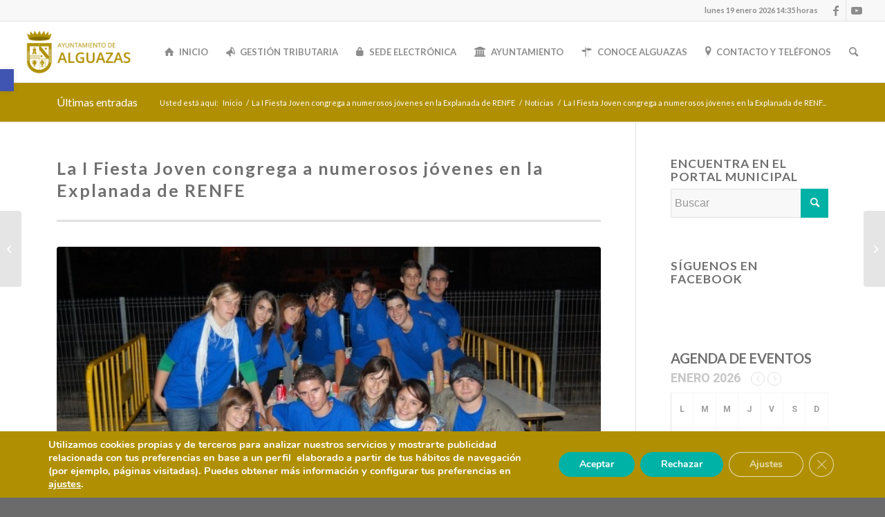

--- FILE ---
content_type: text/html; charset=UTF-8
request_url: https://alguazas.es/la-i-fiesta-joven-congrega-a-numerosos-jovenes-en-la-explanada-de-renfe/
body_size: 36586
content:
<!DOCTYPE html>
<html lang="es" class="html_stretched responsive av-preloader-disabled  html_header_top html_logo_left html_main_nav_header html_menu_right html_slim html_header_sticky html_header_shrinking_disabled html_header_topbar_active html_mobile_menu_tablet html_header_searchicon html_content_align_center html_header_unstick_top html_header_stretch html_elegant-blog html_av-submenu-hidden html_av-submenu-display-click html_av-overlay-side html_av-overlay-side-classic html_14 html_av-submenu-noclone html_entry_id_6759 av-cookies-no-cookie-consent av-no-preview av-default-lightbox html_text_menu_active av-mobile-menu-switch-default">
<head>
<meta charset="UTF-8" />


<!-- mobile setting -->
<meta name="viewport" content="width=device-width, initial-scale=1">

<!-- Scripts/CSS and wp_head hook -->
<meta name='robots' content='index, follow, max-image-preview:large, max-snippet:-1, max-video-preview:-1' />

	<!-- This site is optimized with the Yoast SEO plugin v26.7 - https://yoast.com/wordpress/plugins/seo/ -->
	<title>La I Fiesta Joven congrega a numerosos jóvenes en la Explanada de RENFE - Ayuntamiento de Alguazas</title>
	<link rel="canonical" href="https://alguazas.es/la-i-fiesta-joven-congrega-a-numerosos-jovenes-en-la-explanada-de-renfe/" />
	<meta property="og:locale" content="es_ES" />
	<meta property="og:type" content="article" />
	<meta property="og:title" content="La I Fiesta Joven congrega a numerosos jóvenes en la Explanada de RENFE - Ayuntamiento de Alguazas" />
	<meta property="og:description" content="La Concejalía de Juventud del Ayuntamiento de Alguazas celebró, el pasado viernes 24 de octubre, la I Fiesta Joven. El acto se desarrolló en las instalaciones de la Explanada de Renfe y contó con numerosos jóvenes que se congregaron para participar en las actividades programadas para tal evento: lucha de Sumo, Toro Mecánico, Fly-Bike y [&hellip;]" />
	<meta property="og:url" content="https://alguazas.es/la-i-fiesta-joven-congrega-a-numerosos-jovenes-en-la-explanada-de-renfe/" />
	<meta property="og:site_name" content="Ayuntamiento de Alguazas" />
	<meta property="article:published_time" content="2008-10-25T14:59:53+00:00" />
	<meta property="article:modified_time" content="2022-08-08T15:00:40+00:00" />
	<meta property="og:image" content="https://alguazas.es/wp-content/uploads/2022/08/I-Fiesta-Joven-15.jpg" />
	<meta property="og:image:width" content="640" />
	<meta property="og:image:height" content="424" />
	<meta property="og:image:type" content="image/jpeg" />
	<meta name="author" content="Ayuntamiento de Alguazas" />
	<meta name="twitter:card" content="summary_large_image" />
	<meta name="twitter:label1" content="Escrito por" />
	<meta name="twitter:data1" content="Ayuntamiento de Alguazas" />
	<meta name="twitter:label2" content="Tiempo de lectura" />
	<meta name="twitter:data2" content="2 minutos" />
	<script type="application/ld+json" class="yoast-schema-graph">{"@context":"https://schema.org","@graph":[{"@type":"Article","@id":"https://alguazas.es/la-i-fiesta-joven-congrega-a-numerosos-jovenes-en-la-explanada-de-renfe/#article","isPartOf":{"@id":"https://alguazas.es/la-i-fiesta-joven-congrega-a-numerosos-jovenes-en-la-explanada-de-renfe/"},"author":{"name":"Ayuntamiento de Alguazas","@id":"https://alguazas.es/#/schema/person/1da1946aeeb2b5418171240e92333fb1"},"headline":"La I Fiesta Joven congrega a numerosos jóvenes en la Explanada de RENFE","datePublished":"2008-10-25T14:59:53+00:00","dateModified":"2022-08-08T15:00:40+00:00","mainEntityOfPage":{"@id":"https://alguazas.es/la-i-fiesta-joven-congrega-a-numerosos-jovenes-en-la-explanada-de-renfe/"},"wordCount":199,"commentCount":0,"image":{"@id":"https://alguazas.es/la-i-fiesta-joven-congrega-a-numerosos-jovenes-en-la-explanada-de-renfe/#primaryimage"},"thumbnailUrl":"https://alguazas.es/wp-content/uploads/2022/08/I-Fiesta-Joven-15.jpg","articleSection":["Noticias","Noticias 2020","Noticias 2021","Noticias home","Noticias Juventud"],"inLanguage":"es","potentialAction":[{"@type":"CommentAction","name":"Comment","target":["https://alguazas.es/la-i-fiesta-joven-congrega-a-numerosos-jovenes-en-la-explanada-de-renfe/#respond"]}]},{"@type":"WebPage","@id":"https://alguazas.es/la-i-fiesta-joven-congrega-a-numerosos-jovenes-en-la-explanada-de-renfe/","url":"https://alguazas.es/la-i-fiesta-joven-congrega-a-numerosos-jovenes-en-la-explanada-de-renfe/","name":"La I Fiesta Joven congrega a numerosos jóvenes en la Explanada de RENFE - Ayuntamiento de Alguazas","isPartOf":{"@id":"https://alguazas.es/#website"},"primaryImageOfPage":{"@id":"https://alguazas.es/la-i-fiesta-joven-congrega-a-numerosos-jovenes-en-la-explanada-de-renfe/#primaryimage"},"image":{"@id":"https://alguazas.es/la-i-fiesta-joven-congrega-a-numerosos-jovenes-en-la-explanada-de-renfe/#primaryimage"},"thumbnailUrl":"https://alguazas.es/wp-content/uploads/2022/08/I-Fiesta-Joven-15.jpg","datePublished":"2008-10-25T14:59:53+00:00","dateModified":"2022-08-08T15:00:40+00:00","author":{"@id":"https://alguazas.es/#/schema/person/1da1946aeeb2b5418171240e92333fb1"},"breadcrumb":{"@id":"https://alguazas.es/la-i-fiesta-joven-congrega-a-numerosos-jovenes-en-la-explanada-de-renfe/#breadcrumb"},"inLanguage":"es","potentialAction":[{"@type":"ReadAction","target":["https://alguazas.es/la-i-fiesta-joven-congrega-a-numerosos-jovenes-en-la-explanada-de-renfe/"]}]},{"@type":"ImageObject","inLanguage":"es","@id":"https://alguazas.es/la-i-fiesta-joven-congrega-a-numerosos-jovenes-en-la-explanada-de-renfe/#primaryimage","url":"https://alguazas.es/wp-content/uploads/2022/08/I-Fiesta-Joven-15.jpg","contentUrl":"https://alguazas.es/wp-content/uploads/2022/08/I-Fiesta-Joven-15.jpg","width":640,"height":424},{"@type":"BreadcrumbList","@id":"https://alguazas.es/la-i-fiesta-joven-congrega-a-numerosos-jovenes-en-la-explanada-de-renfe/#breadcrumb","itemListElement":[{"@type":"ListItem","position":1,"name":"Home","item":"https://alguazas.es/inicio/"},{"@type":"ListItem","position":2,"name":"La I Fiesta Joven congrega a numerosos jóvenes en la Explanada de RENFE"}]},{"@type":"WebSite","@id":"https://alguazas.es/#website","url":"https://alguazas.es/","name":"Ayuntamiento de Alguazas","description":"","potentialAction":[{"@type":"SearchAction","target":{"@type":"EntryPoint","urlTemplate":"https://alguazas.es/?s={search_term_string}"},"query-input":{"@type":"PropertyValueSpecification","valueRequired":true,"valueName":"search_term_string"}}],"inLanguage":"es"},{"@type":"Person","@id":"https://alguazas.es/#/schema/person/1da1946aeeb2b5418171240e92333fb1","name":"Ayuntamiento de Alguazas","image":{"@type":"ImageObject","inLanguage":"es","@id":"https://alguazas.es/#/schema/person/image/","url":"https://secure.gravatar.com/avatar/721f911d7bb3220468905da4d29d423da08f465fd0226788948ddec477d1774b?s=96&d=mm&r=g","contentUrl":"https://secure.gravatar.com/avatar/721f911d7bb3220468905da4d29d423da08f465fd0226788948ddec477d1774b?s=96&d=mm&r=g","caption":"Ayuntamiento de Alguazas"},"url":"https://alguazas.es/author/jose-gabriel/"}]}</script>
	<!-- / Yoast SEO plugin. -->


<link rel='dns-prefetch' href='//fonts.googleapis.com' />
<link rel="alternate" type="application/rss+xml" title="Ayuntamiento de Alguazas &raquo; Feed" href="https://alguazas.es/feed/" />
<link rel="alternate" type="application/rss+xml" title="Ayuntamiento de Alguazas &raquo; Feed de los comentarios" href="https://alguazas.es/comments/feed/" />
<link rel="alternate" type="application/rss+xml" title="Ayuntamiento de Alguazas &raquo; Comentario La I Fiesta Joven congrega a numerosos jóvenes en la Explanada de RENFE del feed" href="https://alguazas.es/la-i-fiesta-joven-congrega-a-numerosos-jovenes-en-la-explanada-de-renfe/feed/" />
<link rel="alternate" title="oEmbed (JSON)" type="application/json+oembed" href="https://alguazas.es/wp-json/oembed/1.0/embed?url=https%3A%2F%2Falguazas.es%2Fla-i-fiesta-joven-congrega-a-numerosos-jovenes-en-la-explanada-de-renfe%2F" />
<link rel="alternate" title="oEmbed (XML)" type="text/xml+oembed" href="https://alguazas.es/wp-json/oembed/1.0/embed?url=https%3A%2F%2Falguazas.es%2Fla-i-fiesta-joven-congrega-a-numerosos-jovenes-en-la-explanada-de-renfe%2F&#038;format=xml" />

<!-- google webfont font replacement -->

			<script type='text/javascript'>

				(function() {

					/*	check if webfonts are disabled by user setting via cookie - or user must opt in.	*/
					var html = document.getElementsByTagName('html')[0];
					var cookie_check = html.className.indexOf('av-cookies-needs-opt-in') >= 0 || html.className.indexOf('av-cookies-can-opt-out') >= 0;
					var allow_continue = true;
					var silent_accept_cookie = html.className.indexOf('av-cookies-user-silent-accept') >= 0;

					if( cookie_check && ! silent_accept_cookie )
					{
						if( ! document.cookie.match(/aviaCookieConsent/) || html.className.indexOf('av-cookies-session-refused') >= 0 )
						{
							allow_continue = false;
						}
						else
						{
							if( ! document.cookie.match(/aviaPrivacyRefuseCookiesHideBar/) )
							{
								allow_continue = false;
							}
							else if( ! document.cookie.match(/aviaPrivacyEssentialCookiesEnabled/) )
							{
								allow_continue = false;
							}
							else if( document.cookie.match(/aviaPrivacyGoogleWebfontsDisabled/) )
							{
								allow_continue = false;
							}
						}
					}

					if( allow_continue )
					{
						var f = document.createElement('link');

						f.type 	= 'text/css';
						f.rel 	= 'stylesheet';
						f.href 	= 'https://fonts.googleapis.com/css?family=Lato:300,400,700&display=auto';
						f.id 	= 'avia-google-webfont';

						document.getElementsByTagName('head')[0].appendChild(f);
					}
				})();

			</script>
			<style id='wp-img-auto-sizes-contain-inline-css' type='text/css'>
img:is([sizes=auto i],[sizes^="auto," i]){contain-intrinsic-size:3000px 1500px}
/*# sourceURL=wp-img-auto-sizes-contain-inline-css */
</style>
<link rel='stylesheet' id='dashicons-css' href='https://alguazas.es/wp-includes/css/dashicons.min.css?ver=6.9' type='text/css' media='all' />
<link rel='stylesheet' id='post-views-counter-frontend-css' href='https://alguazas.es/wp-content/plugins/post-views-counter/css/frontend.css?ver=1.7.0' type='text/css' media='all' />
<style id='wp-emoji-styles-inline-css' type='text/css'>

	img.wp-smiley, img.emoji {
		display: inline !important;
		border: none !important;
		box-shadow: none !important;
		height: 1em !important;
		width: 1em !important;
		margin: 0 0.07em !important;
		vertical-align: -0.1em !important;
		background: none !important;
		padding: 0 !important;
	}
/*# sourceURL=wp-emoji-styles-inline-css */
</style>
<style id='pdfemb-pdf-embedder-viewer-style-inline-css' type='text/css'>
.wp-block-pdfemb-pdf-embedder-viewer{max-width:none}

/*# sourceURL=https://alguazas.es/wp-content/plugins/pdf-embedder/block/build/style-index.css */
</style>
<link rel='stylesheet' id='jet-engine-frontend-css' href='https://alguazas.es/wp-content/plugins/jet-engine/assets/css/frontend.css?ver=3.8.2.1' type='text/css' media='all' />
<link rel='stylesheet' id='admin-bar-css' href='https://alguazas.es/wp-includes/css/admin-bar.min.css?ver=6.9' type='text/css' media='all' />
<style id='admin-bar-inline-css' type='text/css'>

    /* Hide CanvasJS credits for P404 charts specifically */
    #p404RedirectChart .canvasjs-chart-credit {
        display: none !important;
    }
    
    #p404RedirectChart canvas {
        border-radius: 6px;
    }

    .p404-redirect-adminbar-weekly-title {
        font-weight: bold;
        font-size: 14px;
        color: #fff;
        margin-bottom: 6px;
    }

    #wpadminbar #wp-admin-bar-p404_free_top_button .ab-icon:before {
        content: "\f103";
        color: #dc3545;
        top: 3px;
    }
    
    #wp-admin-bar-p404_free_top_button .ab-item {
        min-width: 80px !important;
        padding: 0px !important;
    }
    
    /* Ensure proper positioning and z-index for P404 dropdown */
    .p404-redirect-adminbar-dropdown-wrap { 
        min-width: 0; 
        padding: 0;
        position: static !important;
    }
    
    #wpadminbar #wp-admin-bar-p404_free_top_button_dropdown {
        position: static !important;
    }
    
    #wpadminbar #wp-admin-bar-p404_free_top_button_dropdown .ab-item {
        padding: 0 !important;
        margin: 0 !important;
    }
    
    .p404-redirect-dropdown-container {
        min-width: 340px;
        padding: 18px 18px 12px 18px;
        background: #23282d !important;
        color: #fff;
        border-radius: 12px;
        box-shadow: 0 8px 32px rgba(0,0,0,0.25);
        margin-top: 10px;
        position: relative !important;
        z-index: 999999 !important;
        display: block !important;
        border: 1px solid #444;
    }
    
    /* Ensure P404 dropdown appears on hover */
    #wpadminbar #wp-admin-bar-p404_free_top_button .p404-redirect-dropdown-container { 
        display: none !important;
    }
    
    #wpadminbar #wp-admin-bar-p404_free_top_button:hover .p404-redirect-dropdown-container { 
        display: block !important;
    }
    
    #wpadminbar #wp-admin-bar-p404_free_top_button:hover #wp-admin-bar-p404_free_top_button_dropdown .p404-redirect-dropdown-container {
        display: block !important;
    }
    
    .p404-redirect-card {
        background: #2c3338;
        border-radius: 8px;
        padding: 18px 18px 12px 18px;
        box-shadow: 0 2px 8px rgba(0,0,0,0.07);
        display: flex;
        flex-direction: column;
        align-items: flex-start;
        border: 1px solid #444;
    }
    
    .p404-redirect-btn {
        display: inline-block;
        background: #dc3545;
        color: #fff !important;
        font-weight: bold;
        padding: 5px 22px;
        border-radius: 8px;
        text-decoration: none;
        font-size: 17px;
        transition: background 0.2s, box-shadow 0.2s;
        margin-top: 8px;
        box-shadow: 0 2px 8px rgba(220,53,69,0.15);
        text-align: center;
        line-height: 1.6;
    }
    
    .p404-redirect-btn:hover {
        background: #c82333;
        color: #fff !important;
        box-shadow: 0 4px 16px rgba(220,53,69,0.25);
    }
    
    /* Prevent conflicts with other admin bar dropdowns */
    #wpadminbar .ab-top-menu > li:hover > .ab-item,
    #wpadminbar .ab-top-menu > li.hover > .ab-item {
        z-index: auto;
    }
    
    #wpadminbar #wp-admin-bar-p404_free_top_button:hover > .ab-item {
        z-index: 999998 !important;
    }
    
/*# sourceURL=admin-bar-inline-css */
</style>
<link rel='stylesheet' id='fb-widget-frontend-style-css' href='https://alguazas.es/wp-content/plugins/facebook-pagelike-widget/assets/css/style.css?ver=1.0.0' type='text/css' media='all' />
<link rel='stylesheet' id='theme-my-login-css' href='https://alguazas.es/wp-content/plugins/theme-my-login/assets/styles/theme-my-login.min.css?ver=7.1.14' type='text/css' media='all' />
<link rel='stylesheet' id='pojo-a11y-css' href='https://alguazas.es/wp-content/plugins/pojo-accessibility/modules/legacy/assets/css/style.min.css?ver=1.0.0' type='text/css' media='all' />
<link rel='stylesheet' id='evcal_google_fonts-css' href='//fonts.googleapis.com/css?family=Oswald%3A400%2C300%7COpen+Sans%3A700%2C400%2C400i%7CRoboto%3A700%2C400&#038;ver=6.9' type='text/css' media='screen' />
<link rel='stylesheet' id='evcal_cal_default-css' href='//alguazas.es/wp-content/plugins/eventON/assets/css/eventon_styles.css?ver=2.9.1' type='text/css' media='all' />
<link rel='stylesheet' id='evo_font_icons-css' href='//alguazas.es/wp-content/plugins/eventON/assets/fonts/all.css?ver=2.9.1' type='text/css' media='all' />
<link rel='stylesheet' id='eventon_dynamic_styles-css' href='//alguazas.es/wp-content/plugins/eventON/assets/css/eventon_dynamic_styles.css?ver=2.9.1' type='text/css' media='all' />
<link rel='stylesheet' id='evo_el_styles-css' href='//alguazas.es/wp-content/plugins/eventon-event-lists/assets/el_styles.css?ver=6.9' type='text/css' media='all' />
<link rel='stylesheet' id='evo_fc_styles-css' href='https://alguazas.es/wp-content/plugins/eventon-full-cal/assets/fc_styles.css?ver=1.1.12' type='text/css' media='all' />
<link rel='stylesheet' id='elementor-frontend-css' href='https://alguazas.es/wp-content/plugins/elementor/assets/css/frontend.min.css?ver=3.34.1' type='text/css' media='all' />
<link rel='stylesheet' id='eael-general-css' href='https://alguazas.es/wp-content/plugins/essential-addons-for-elementor-lite/assets/front-end/css/view/general.min.css?ver=6.5.6' type='text/css' media='all' />
<link rel='stylesheet' id='moove_gdpr_frontend-css' href='https://alguazas.es/wp-content/plugins/gdpr-cookie-compliance/dist/styles/gdpr-main.css?ver=5.0.9' type='text/css' media='all' />
<style id='moove_gdpr_frontend-inline-css' type='text/css'>
#moove_gdpr_cookie_modal,#moove_gdpr_cookie_info_bar,.gdpr_cookie_settings_shortcode_content{font-family:&#039;Nunito&#039;,sans-serif}#moove_gdpr_save_popup_settings_button{background-color:#373737;color:#fff}#moove_gdpr_save_popup_settings_button:hover{background-color:#000}#moove_gdpr_cookie_info_bar .moove-gdpr-info-bar-container .moove-gdpr-info-bar-content a.mgbutton,#moove_gdpr_cookie_info_bar .moove-gdpr-info-bar-container .moove-gdpr-info-bar-content button.mgbutton{background-color:#00b2a6}#moove_gdpr_cookie_modal .moove-gdpr-modal-content .moove-gdpr-modal-footer-content .moove-gdpr-button-holder a.mgbutton,#moove_gdpr_cookie_modal .moove-gdpr-modal-content .moove-gdpr-modal-footer-content .moove-gdpr-button-holder button.mgbutton,.gdpr_cookie_settings_shortcode_content .gdpr-shr-button.button-green{background-color:#00b2a6;border-color:#00b2a6}#moove_gdpr_cookie_modal .moove-gdpr-modal-content .moove-gdpr-modal-footer-content .moove-gdpr-button-holder a.mgbutton:hover,#moove_gdpr_cookie_modal .moove-gdpr-modal-content .moove-gdpr-modal-footer-content .moove-gdpr-button-holder button.mgbutton:hover,.gdpr_cookie_settings_shortcode_content .gdpr-shr-button.button-green:hover{background-color:#fff;color:#00b2a6}#moove_gdpr_cookie_modal .moove-gdpr-modal-content .moove-gdpr-modal-close i,#moove_gdpr_cookie_modal .moove-gdpr-modal-content .moove-gdpr-modal-close span.gdpr-icon{background-color:#00b2a6;border:1px solid #00b2a6}#moove_gdpr_cookie_info_bar span.moove-gdpr-infobar-allow-all.focus-g,#moove_gdpr_cookie_info_bar span.moove-gdpr-infobar-allow-all:focus,#moove_gdpr_cookie_info_bar button.moove-gdpr-infobar-allow-all.focus-g,#moove_gdpr_cookie_info_bar button.moove-gdpr-infobar-allow-all:focus,#moove_gdpr_cookie_info_bar span.moove-gdpr-infobar-reject-btn.focus-g,#moove_gdpr_cookie_info_bar span.moove-gdpr-infobar-reject-btn:focus,#moove_gdpr_cookie_info_bar button.moove-gdpr-infobar-reject-btn.focus-g,#moove_gdpr_cookie_info_bar button.moove-gdpr-infobar-reject-btn:focus,#moove_gdpr_cookie_info_bar span.change-settings-button.focus-g,#moove_gdpr_cookie_info_bar span.change-settings-button:focus,#moove_gdpr_cookie_info_bar button.change-settings-button.focus-g,#moove_gdpr_cookie_info_bar button.change-settings-button:focus{-webkit-box-shadow:0 0 1px 3px #00b2a6;-moz-box-shadow:0 0 1px 3px #00b2a6;box-shadow:0 0 1px 3px #00b2a6}#moove_gdpr_cookie_modal .moove-gdpr-modal-content .moove-gdpr-modal-close i:hover,#moove_gdpr_cookie_modal .moove-gdpr-modal-content .moove-gdpr-modal-close span.gdpr-icon:hover,#moove_gdpr_cookie_info_bar span[data-href]>u.change-settings-button{color:#00b2a6}#moove_gdpr_cookie_modal .moove-gdpr-modal-content .moove-gdpr-modal-left-content #moove-gdpr-menu li.menu-item-selected a span.gdpr-icon,#moove_gdpr_cookie_modal .moove-gdpr-modal-content .moove-gdpr-modal-left-content #moove-gdpr-menu li.menu-item-selected button span.gdpr-icon{color:inherit}#moove_gdpr_cookie_modal .moove-gdpr-modal-content .moove-gdpr-modal-left-content #moove-gdpr-menu li a span.gdpr-icon,#moove_gdpr_cookie_modal .moove-gdpr-modal-content .moove-gdpr-modal-left-content #moove-gdpr-menu li button span.gdpr-icon{color:inherit}#moove_gdpr_cookie_modal .gdpr-acc-link{line-height:0;font-size:0;color:transparent;position:absolute}#moove_gdpr_cookie_modal .moove-gdpr-modal-content .moove-gdpr-modal-close:hover i,#moove_gdpr_cookie_modal .moove-gdpr-modal-content .moove-gdpr-modal-left-content #moove-gdpr-menu li a,#moove_gdpr_cookie_modal .moove-gdpr-modal-content .moove-gdpr-modal-left-content #moove-gdpr-menu li button,#moove_gdpr_cookie_modal .moove-gdpr-modal-content .moove-gdpr-modal-left-content #moove-gdpr-menu li button i,#moove_gdpr_cookie_modal .moove-gdpr-modal-content .moove-gdpr-modal-left-content #moove-gdpr-menu li a i,#moove_gdpr_cookie_modal .moove-gdpr-modal-content .moove-gdpr-tab-main .moove-gdpr-tab-main-content a:hover,#moove_gdpr_cookie_info_bar.moove-gdpr-dark-scheme .moove-gdpr-info-bar-container .moove-gdpr-info-bar-content a.mgbutton:hover,#moove_gdpr_cookie_info_bar.moove-gdpr-dark-scheme .moove-gdpr-info-bar-container .moove-gdpr-info-bar-content button.mgbutton:hover,#moove_gdpr_cookie_info_bar.moove-gdpr-dark-scheme .moove-gdpr-info-bar-container .moove-gdpr-info-bar-content a:hover,#moove_gdpr_cookie_info_bar.moove-gdpr-dark-scheme .moove-gdpr-info-bar-container .moove-gdpr-info-bar-content button:hover,#moove_gdpr_cookie_info_bar.moove-gdpr-dark-scheme .moove-gdpr-info-bar-container .moove-gdpr-info-bar-content span.change-settings-button:hover,#moove_gdpr_cookie_info_bar.moove-gdpr-dark-scheme .moove-gdpr-info-bar-container .moove-gdpr-info-bar-content button.change-settings-button:hover,#moove_gdpr_cookie_info_bar.moove-gdpr-dark-scheme .moove-gdpr-info-bar-container .moove-gdpr-info-bar-content u.change-settings-button:hover,#moove_gdpr_cookie_info_bar span[data-href]>u.change-settings-button,#moove_gdpr_cookie_info_bar.moove-gdpr-dark-scheme .moove-gdpr-info-bar-container .moove-gdpr-info-bar-content a.mgbutton.focus-g,#moove_gdpr_cookie_info_bar.moove-gdpr-dark-scheme .moove-gdpr-info-bar-container .moove-gdpr-info-bar-content button.mgbutton.focus-g,#moove_gdpr_cookie_info_bar.moove-gdpr-dark-scheme .moove-gdpr-info-bar-container .moove-gdpr-info-bar-content a.focus-g,#moove_gdpr_cookie_info_bar.moove-gdpr-dark-scheme .moove-gdpr-info-bar-container .moove-gdpr-info-bar-content button.focus-g,#moove_gdpr_cookie_info_bar.moove-gdpr-dark-scheme .moove-gdpr-info-bar-container .moove-gdpr-info-bar-content a.mgbutton:focus,#moove_gdpr_cookie_info_bar.moove-gdpr-dark-scheme .moove-gdpr-info-bar-container .moove-gdpr-info-bar-content button.mgbutton:focus,#moove_gdpr_cookie_info_bar.moove-gdpr-dark-scheme .moove-gdpr-info-bar-container .moove-gdpr-info-bar-content a:focus,#moove_gdpr_cookie_info_bar.moove-gdpr-dark-scheme .moove-gdpr-info-bar-container .moove-gdpr-info-bar-content button:focus,#moove_gdpr_cookie_info_bar.moove-gdpr-dark-scheme .moove-gdpr-info-bar-container .moove-gdpr-info-bar-content span.change-settings-button.focus-g,span.change-settings-button:focus,button.change-settings-button.focus-g,button.change-settings-button:focus,#moove_gdpr_cookie_info_bar.moove-gdpr-dark-scheme .moove-gdpr-info-bar-container .moove-gdpr-info-bar-content u.change-settings-button.focus-g,#moove_gdpr_cookie_info_bar.moove-gdpr-dark-scheme .moove-gdpr-info-bar-container .moove-gdpr-info-bar-content u.change-settings-button:focus{color:#00b2a6}#moove_gdpr_cookie_modal .moove-gdpr-branding.focus-g span,#moove_gdpr_cookie_modal .moove-gdpr-modal-content .moove-gdpr-tab-main a.focus-g,#moove_gdpr_cookie_modal .moove-gdpr-modal-content .moove-gdpr-tab-main .gdpr-cd-details-toggle.focus-g{color:#00b2a6}#moove_gdpr_cookie_modal.gdpr_lightbox-hide{display:none}
/*# sourceURL=moove_gdpr_frontend-inline-css */
</style>
<link rel='stylesheet' id='avia-merged-styles-css' href='https://alguazas.es/wp-content/uploads/dynamic_avia/avia-merged-styles-754951c810d55015f200f578ae029f69---696b92b44716f.css' type='text/css' media='all' />
<script type="text/javascript" src="https://alguazas.es/wp-includes/js/jquery/jquery.min.js?ver=3.7.1" id="jquery-core-js"></script>
<script type="text/javascript" src="https://alguazas.es/wp-includes/js/jquery/jquery-migrate.min.js?ver=3.4.1" id="jquery-migrate-js"></script>
<script type="text/javascript" id="post-views-counter-frontend-js-before">
/* <![CDATA[ */
var pvcArgsFrontend = {"mode":"js","postID":6759,"requestURL":"https:\/\/alguazas.es\/wp-admin\/admin-ajax.php","nonce":"8c47646642","dataStorage":"cookies","multisite":false,"path":"\/","domain":""};

//# sourceURL=post-views-counter-frontend-js-before
/* ]]> */
</script>
<script type="text/javascript" src="https://alguazas.es/wp-content/plugins/post-views-counter/js/frontend.js?ver=1.7.0" id="post-views-counter-frontend-js"></script>
<script type="text/javascript" src="https://alguazas.es/wp-content/plugins/shortcode-for-current-date/dist/script.js?ver=6.9" id="shortcode-for-current-date-script-js"></script>
<script type="text/javascript" src="https://alguazas.es/wp-content/uploads/dynamic_avia/avia-head-scripts-b7f0b587080ecb05f319d6e2a4e58c01---696b92b44ccd3.js" id="avia-head-scripts-js"></script>
<link rel="https://api.w.org/" href="https://alguazas.es/wp-json/" /><link rel="alternate" title="JSON" type="application/json" href="https://alguazas.es/wp-json/wp/v2/posts/6759" /><link rel="EditURI" type="application/rsd+xml" title="RSD" href="https://alguazas.es/xmlrpc.php?rsd" />
<meta name="generator" content="WordPress 6.9" />
<link rel='shortlink' href='https://alguazas.es/?p=6759' />

		<!-- GA Google Analytics @ https://m0n.co/ga -->
		<script async src="https://www.googletagmanager.com/gtag/js?id=G-SNW8QGV2VW"></script>
		<script>
			window.dataLayer = window.dataLayer || [];
			function gtag(){dataLayer.push(arguments);}
			gtag('js', new Date());
			gtag('config', 'G-SNW8QGV2VW');
		</script>

	<style type="text/css">
#pojo-a11y-toolbar .pojo-a11y-toolbar-toggle a{ background-color: #4054b2;	color: #ffffff;}
#pojo-a11y-toolbar .pojo-a11y-toolbar-overlay, #pojo-a11y-toolbar .pojo-a11y-toolbar-overlay ul.pojo-a11y-toolbar-items.pojo-a11y-links{ border-color: #4054b2;}
body.pojo-a11y-focusable a:focus{ outline-style: solid !important;	outline-width: 1px !important;	outline-color: #FF0000 !important;}
#pojo-a11y-toolbar{ top: 100px !important;}
#pojo-a11y-toolbar .pojo-a11y-toolbar-overlay{ background-color: #ffffff;}
#pojo-a11y-toolbar .pojo-a11y-toolbar-overlay ul.pojo-a11y-toolbar-items li.pojo-a11y-toolbar-item a, #pojo-a11y-toolbar .pojo-a11y-toolbar-overlay p.pojo-a11y-toolbar-title{ color: #333333;}
#pojo-a11y-toolbar .pojo-a11y-toolbar-overlay ul.pojo-a11y-toolbar-items li.pojo-a11y-toolbar-item a.active{ background-color: #4054b2;	color: #ffffff;}
@media (max-width: 767px) { #pojo-a11y-toolbar { top: 50px !important; } }</style><!-- Chrome, Firefox OS y Opera --> <meta name="theme-color" content="#a68d29"/> <!-- Windows Phone --> <meta name="msapplication-navbutton-color" content="#a68d29"/><link rel="profile" href="https://gmpg.org/xfn/11" />
<link rel="alternate" type="application/rss+xml" title="Ayuntamiento de Alguazas RSS2 Feed" href="https://alguazas.es/feed/" />
<link rel="pingback" href="https://alguazas.es/xmlrpc.php" />
<!--[if lt IE 9]><script src="https://alguazas.es/wp-content/themes/enfold/js/html5shiv.js"></script><![endif]-->
<link rel="icon" href="https://alguazas.es/wp-content/uploads/2020/12/Ayto-Alguazas-Favicon-300x300.jpg" type="image/x-icon">
<meta name="generator" content="Elementor 3.34.1; features: additional_custom_breakpoints; settings: css_print_method-external, google_font-enabled, font_display-auto">


<!-- EventON Version -->
<meta name="generator" content="EventON 2.9.1" />

			<style>
				.e-con.e-parent:nth-of-type(n+4):not(.e-lazyloaded):not(.e-no-lazyload),
				.e-con.e-parent:nth-of-type(n+4):not(.e-lazyloaded):not(.e-no-lazyload) * {
					background-image: none !important;
				}
				@media screen and (max-height: 1024px) {
					.e-con.e-parent:nth-of-type(n+3):not(.e-lazyloaded):not(.e-no-lazyload),
					.e-con.e-parent:nth-of-type(n+3):not(.e-lazyloaded):not(.e-no-lazyload) * {
						background-image: none !important;
					}
				}
				@media screen and (max-height: 640px) {
					.e-con.e-parent:nth-of-type(n+2):not(.e-lazyloaded):not(.e-no-lazyload),
					.e-con.e-parent:nth-of-type(n+2):not(.e-lazyloaded):not(.e-no-lazyload) * {
						background-image: none !important;
					}
				}
			</style>
			
<!-- To speed up the rendering and to display the site as fast as possible to the user we include some styles and scripts for above the fold content inline -->
<script type="text/javascript">'use strict';var avia_is_mobile=!1;if(/Android|webOS|iPhone|iPad|iPod|BlackBerry|IEMobile|Opera Mini/i.test(navigator.userAgent)&&'ontouchstart' in document.documentElement){avia_is_mobile=!0;document.documentElement.className+=' avia_mobile '}
else{document.documentElement.className+=' avia_desktop '};document.documentElement.className+=' js_active ';(function(){var e=['-webkit-','-moz-','-ms-',''],n='',o=!1,a=!1;for(var t in e){if(e[t]+'transform' in document.documentElement.style){o=!0;n=e[t]+'transform'};if(e[t]+'perspective' in document.documentElement.style){a=!0}};if(o){document.documentElement.className+=' avia_transform '};if(a){document.documentElement.className+=' avia_transform3d '};if(typeof document.getElementsByClassName=='function'&&typeof document.documentElement.getBoundingClientRect=='function'&&avia_is_mobile==!1){if(n&&window.innerHeight>0){setTimeout(function(){var e=0,o={},a=0,t=document.getElementsByClassName('av-parallax'),i=window.pageYOffset||document.documentElement.scrollTop;for(e=0;e<t.length;e++){t[e].style.top='0px';o=t[e].getBoundingClientRect();a=Math.ceil((window.innerHeight+i-o.top)*0.3);t[e].style[n]='translate(0px, '+a+'px)';t[e].style.top='auto';t[e].className+=' enabled-parallax '}},50)}}})();</script><link rel="icon" href="https://alguazas.es/wp-content/uploads/2020/12/cropped-Ayto-Alguazas-Favicon-32x32.jpg" sizes="32x32" />
<link rel="icon" href="https://alguazas.es/wp-content/uploads/2020/12/cropped-Ayto-Alguazas-Favicon-192x192.jpg" sizes="192x192" />
<link rel="apple-touch-icon" href="https://alguazas.es/wp-content/uploads/2020/12/cropped-Ayto-Alguazas-Favicon-180x180.jpg" />
<meta name="msapplication-TileImage" content="https://alguazas.es/wp-content/uploads/2020/12/cropped-Ayto-Alguazas-Favicon-270x270.jpg" />
		<style type="text/css" id="wp-custom-css">
			.image-overlay {
    display: none !important;
}
/*Barra de cookies*/
#moove_gdpr_cookie_info_bar{
    background-color: #b09002!important;
    border-top: unset!important;
}
		</style>
		<style type="text/css" id="avia-pojo-accessibility-override">
body#top.pojo-a11y-focusable .main_menu ul li a:focus,
body#top.pojo-a11y-focusable .sub_menu ul li a:focus,
body#top.pojo-a11y-focusable .sub_menu li li a:focus,
body#top.pojo-a11y-focusable .av-subnav-menu a:focus,
body#top.pojo-a11y-focusable .widget_pages ul li a:focus,
body#top.pojo-a11y-focusable .widget_nav_menu ul li a:focus{
outline-width: 0px !important;
border-width: 1px !important;
border-style: solid !important;
border-color: #FF0000 !important;
overflow: visible !important;
}


body#top.pojo-a11y-focusable .widget_pages ul li a:focus,
body#top.pojo-a11y-focusable .widget_nav_menu ul li a:focus{
	padding-left: 5px;
	padding-right: 5px;
}

</style><style type="text/css">
		@font-face {font-family: 'entypo-fontello'; font-weight: normal; font-style: normal; font-display: auto;
		src: url('https://alguazas.es/wp-content/themes/enfold/config-templatebuilder/avia-template-builder/assets/fonts/entypo-fontello.woff2') format('woff2'),
		url('https://alguazas.es/wp-content/themes/enfold/config-templatebuilder/avia-template-builder/assets/fonts/entypo-fontello.woff') format('woff'),
		url('https://alguazas.es/wp-content/themes/enfold/config-templatebuilder/avia-template-builder/assets/fonts/entypo-fontello.ttf') format('truetype'),
		url('https://alguazas.es/wp-content/themes/enfold/config-templatebuilder/avia-template-builder/assets/fonts/entypo-fontello.svg#entypo-fontello') format('svg'),
		url('https://alguazas.es/wp-content/themes/enfold/config-templatebuilder/avia-template-builder/assets/fonts/entypo-fontello.eot'),
		url('https://alguazas.es/wp-content/themes/enfold/config-templatebuilder/avia-template-builder/assets/fonts/entypo-fontello.eot?#iefix') format('embedded-opentype');
		} #top .avia-font-entypo-fontello, body .avia-font-entypo-fontello, html body [data-av_iconfont='entypo-fontello']:before{ font-family: 'entypo-fontello'; }
		
		@font-face {font-family: 'fontello'; font-weight: normal; font-style: normal; font-display: auto;
		src: url('https://alguazas.es/wp-content/uploads/avia_fonts/fontello/fontello.woff2') format('woff2'),
		url('https://alguazas.es/wp-content/uploads/avia_fonts/fontello/fontello.woff') format('woff'),
		url('https://alguazas.es/wp-content/uploads/avia_fonts/fontello/fontello.ttf') format('truetype'),
		url('https://alguazas.es/wp-content/uploads/avia_fonts/fontello/fontello.svg#fontello') format('svg'),
		url('https://alguazas.es/wp-content/uploads/avia_fonts/fontello/fontello.eot'),
		url('https://alguazas.es/wp-content/uploads/avia_fonts/fontello/fontello.eot?#iefix') format('embedded-opentype');
		} #top .avia-font-fontello, body .avia-font-fontello, html body [data-av_iconfont='fontello']:before{ font-family: 'fontello'; }
		</style>

<!--
Debugging Info for Theme support: 

Theme: Enfold
Version: 5.6.12
Installed: enfold
AviaFramework Version: 5.6
AviaBuilder Version: 5.3
aviaElementManager Version: 1.0.1
- - - - - - - - - - -
ChildTheme: UNBUENPLAN
ChildTheme Version: 0.1
ChildTheme Installed: enfold

- - - - - - - - - - -
ML:768-PU:38-PLA:41
WP:6.9
Compress: CSS:all theme files - JS:all theme files
Updates: disabled
PLAu:40
-->
</head>

<body id="top" class="wp-singular post-template-default single single-post postid-6759 single-format-standard wp-theme-enfold wp-child-theme-unbuenplan stretched rtl_columns av-curtain-numeric lato  av-accessibility-a av-accessibility-aa avia-responsive-images-support elementor-default elementor-kit-4332 av-recaptcha-enabled av-google-badge-hide" itemscope="itemscope" itemtype="https://schema.org/WebPage" >

	
	<div id='wrap_all'>

	
<header id='header' class='all_colors header_color light_bg_color  av_header_top av_logo_left av_main_nav_header av_menu_right av_slim av_header_sticky av_header_shrinking_disabled av_header_stretch av_mobile_menu_tablet av_header_searchicon av_header_unstick_top av_seperator_small_border av_bottom_nav_disabled ' data-av_shrink_factor='50' role="banner" itemscope="itemscope" itemtype="https://schema.org/WPHeader" >

		<div id='header_meta' class='container_wrap container_wrap_meta  av_icon_active_right av_extra_header_active av_secondary_right av_entry_id_6759'>

			      <div class='container'>
			      <ul class='noLightbox social_bookmarks icon_count_2'><li class='social_bookmarks_facebook av-social-link-facebook social_icon_1'><a target="_blank" aria-label="Link to Facebook" href='https://www.facebook.com/ayuntamientoalguazas/' aria-hidden='false' data-av_icon='' data-av_iconfont='entypo-fontello' title='Facebook' rel="noopener"><span class='avia_hidden_link_text'>Facebook</span></a></li><li class='social_bookmarks_youtube av-social-link-youtube social_icon_2'><a target="_blank" aria-label="Link to Youtube" href='https://www.youtube.com/channel/UCQ4yDrgQqCl_1kNTK3Zuc2A' aria-hidden='false' data-av_icon='' data-av_iconfont='entypo-fontello' title='Youtube' rel="noopener"><span class='avia_hidden_link_text'>Youtube</span></a></li></ul><nav class='sub_menu'  role="navigation" itemscope="itemscope" itemtype="https://schema.org/SiteNavigationElement" ><ul role="menu" class="menu" id="avia2-menu"><li role="menuitem" id="menu-item-124" class="menu-item menu-item-type-custom menu-item-object-custom menu-item-124"><a href="#">lunes 19 enero 2026 14:35 horas</a></li>
</ul></nav>			      </div>
		</div>

		<div  id='header_main' class='container_wrap container_wrap_logo'>

        <div class='container av-logo-container'><div class='inner-container'><span class='logo avia-standard-logo'><a href='https://alguazas.es/' class='' aria-label='Ayto-Alguazas' title='Ayto-Alguazas'><img src="https://alguazas.es/wp-content/uploads/2020/12/Ayto-Alguazas.png" srcset="https://alguazas.es/wp-content/uploads/2020/12/Ayto-Alguazas.png 765w, https://alguazas.es/wp-content/uploads/2020/12/Ayto-Alguazas-300x152.png 300w, https://alguazas.es/wp-content/uploads/2020/12/Ayto-Alguazas-705x358.png 705w" sizes="(max-width: 765px) 100vw, 765px" height="100" width="300" alt='Ayuntamiento de Alguazas' title='Ayto-Alguazas' /></a></span><nav class='main_menu' data-selectname='Selecciona una página'  role="navigation" itemscope="itemscope" itemtype="https://schema.org/SiteNavigationElement" ><div class="avia-menu av-main-nav-wrap"><ul role="menu" class="menu av-main-nav" id="avia-menu"><li role="menuitem" id="menu-item-24203" class="menu-item menu-item-type-post_type menu-item-object-page menu-item-home menu-item-top-level menu-item-top-level-1"><a href="https://alguazas.es/" itemprop="url" tabindex="0"><span class="avia-bullet"></span><span class="avia-menu-text">
<style type="text/css" data-created_by="avia_inline_auto" id="style-css-av-jyt9vewy-dc97df9f1f3143649308a5ec157881b5">
.av_font_icon.av-jyt9vewy-dc97df9f1f3143649308a5ec157881b5 .av-icon-char{
font-size:15px;
line-height:15px;
}
</style>
<span  class='av_font_icon av-jyt9vewy-dc97df9f1f3143649308a5ec157881b5 avia_animate_when_visible av-icon-style- avia-icon-pos-left av-no-color avia-icon-animate'><span class='av-icon-char' aria-hidden='true' data-av_icon='' data-av_iconfont='entypo-fontello' ></span></span> INICIO</span><span class="avia-menu-fx"><span class="avia-arrow-wrap"><span class="avia-arrow"></span></span></span></a></li>
<li role="menuitem" id="menu-item-12327" class="menu-item menu-item-type-custom menu-item-object-custom menu-item-top-level menu-item-top-level-2"><a href="https://alguazas.tributoslocales.es/ovt/EXPZ/300070/AALGUAZAS/homenoauth/pag3" itemprop="url" tabindex="0"><span class="avia-bullet"></span><span class="avia-menu-text">
<style type="text/css" data-created_by="avia_inline_auto" id="style-css-av-jyt9vewy-b45a7de1c27314117787d27091ad4a51">
.av_font_icon.av-jyt9vewy-b45a7de1c27314117787d27091ad4a51 .av-icon-char{
font-size:15px;
line-height:15px;
}
</style>
<span  class='av_font_icon av-jyt9vewy-b45a7de1c27314117787d27091ad4a51 avia_animate_when_visible av-icon-style- avia-icon-pos-left av-no-color avia-icon-animate'><span class='av-icon-char' aria-hidden='true' data-av_icon='' data-av_iconfont='entypo-fontello' ></span></span> GESTIÓN TRIBUTARIA</span><span class="avia-menu-fx"><span class="avia-arrow-wrap"><span class="avia-arrow"></span></span></span></a></li>
<li role="menuitem" id="menu-item-88" class="menu-item menu-item-type-custom menu-item-object-custom menu-item-top-level menu-item-top-level-3"><a target="_blank" href="https://sede.alguazas.regiondemurcia.es/" itemprop="url" tabindex="0" rel="noopener"><span class="avia-bullet"></span><span class="avia-menu-text">
<style type="text/css" data-created_by="avia_inline_auto" id="style-css-av-jyt9vewy-5ddd886c0c54dddc8c6f8f419fc0d70f">
.av_font_icon.av-jyt9vewy-5ddd886c0c54dddc8c6f8f419fc0d70f .av-icon-char{
font-size:15px;
line-height:15px;
}
</style>
<span  class='av_font_icon av-jyt9vewy-5ddd886c0c54dddc8c6f8f419fc0d70f avia_animate_when_visible av-icon-style- avia-icon-pos-left av-no-color avia-icon-animate'><span class='av-icon-char' aria-hidden='true' data-av_icon='' data-av_iconfont='entypo-fontello' ></span></span> SEDE ELECTRÓNICA</span><span class="avia-menu-fx"><span class="avia-arrow-wrap"><span class="avia-arrow"></span></span></span></a></li>
<li role="menuitem" id="menu-item-89" class="menu-item menu-item-type-custom menu-item-object-custom menu-item-has-children menu-item-top-level menu-item-top-level-4"><a href="#" itemprop="url" tabindex="0"><span class="avia-bullet"></span><span class="avia-menu-text">
<style type="text/css" data-created_by="avia_inline_auto" id="style-css-av-jyt9vewy-4f0786df208941dca404f59d663c5466">
.av_font_icon.av-jyt9vewy-4f0786df208941dca404f59d663c5466 .av-icon-char{
font-size:15px;
line-height:15px;
}
</style>
<span  class='av_font_icon av-jyt9vewy-4f0786df208941dca404f59d663c5466 avia_animate_when_visible av-icon-style- avia-icon-pos-left av-no-color avia-icon-animate'><span class='av-icon-char' aria-hidden='true' data-av_icon='' data-av_iconfont='fontello' ></span></span> AYUNTAMIENTO</span><span class="avia-menu-fx"><span class="avia-arrow-wrap"><span class="avia-arrow"></span></span></span></a>


<ul class="sub-menu">
	<li role="menuitem" id="menu-item-97" class="menu-item menu-item-type-post_type menu-item-object-page"><a href="https://alguazas.es/concejalias/" itemprop="url" tabindex="0"><span class="avia-bullet"></span><span class="avia-menu-text">Concejalías</span></a></li>
	<li role="menuitem" id="menu-item-98" class="menu-item menu-item-type-post_type menu-item-object-page"><a href="https://alguazas.es/corporacion-municipal/" itemprop="url" tabindex="0"><span class="avia-bullet"></span><span class="avia-menu-text">Corporación Municipal</span></a></li>
	<li role="menuitem" id="menu-item-498" class="menu-item menu-item-type-post_type menu-item-object-page"><a href="https://alguazas.es/ordenanzas-municipales/" itemprop="url" tabindex="0"><span class="avia-bullet"></span><span class="avia-menu-text">Ordenanzas municipales y reglamentos</span></a></li>
	<li role="menuitem" id="menu-item-4940" class="menu-item menu-item-type-custom menu-item-object-custom"><a href="https://alguazas.tributoslocales.es/" itemprop="url" tabindex="0"><span class="avia-bullet"></span><span class="avia-menu-text">Oficina virtual tributaria</span></a></li>
	<li role="menuitem" id="menu-item-702" class="menu-item menu-item-type-custom menu-item-object-custom"><a href="http://videoacta.alguazas.es/" itemprop="url" tabindex="0"><span class="avia-bullet"></span><span class="avia-menu-text">Plenos Municipales</span></a></li>
	<li role="menuitem" id="menu-item-704" class="menu-item menu-item-type-custom menu-item-object-custom"><a href="https://participa.alguazas.es" itemprop="url" tabindex="0"><span class="avia-bullet"></span><span class="avia-menu-text">Participa Alguazas</span></a></li>
	<li role="menuitem" id="menu-item-91" class="menu-item menu-item-type-custom menu-item-object-custom"><a target="_blank" href="https://sede.alguazas.regiondemurcia.es/web/transparencia?entidad=30007&amp;idioma=1" itemprop="url" tabindex="0" rel="noopener"><span class="avia-bullet"></span><span class="avia-menu-text">Transparencia</span></a></li>
</ul>
</li>
<li role="menuitem" id="menu-item-90" class="menu-item menu-item-type-custom menu-item-object-custom menu-item-has-children menu-item-top-level menu-item-top-level-5"><a href="#" itemprop="url" tabindex="0"><span class="avia-bullet"></span><span class="avia-menu-text">
<style type="text/css" data-created_by="avia_inline_auto" id="style-css-av-jyt9vewy-a9fc09cf02c5aa54a54d5c413f50e37e">
.av_font_icon.av-jyt9vewy-a9fc09cf02c5aa54a54d5c413f50e37e .av-icon-char{
font-size:15px;
line-height:15px;
}
</style>
<span  class='av_font_icon av-jyt9vewy-a9fc09cf02c5aa54a54d5c413f50e37e avia_animate_when_visible av-icon-style- avia-icon-pos-left av-no-color avia-icon-animate'><span class='av-icon-char' aria-hidden='true' data-av_icon='' data-av_iconfont='entypo-fontello' ></span></span> CONOCE ALGUAZAS</span><span class="avia-menu-fx"><span class="avia-arrow-wrap"><span class="avia-arrow"></span></span></span></a>


<ul class="sub-menu">
	<li role="menuitem" id="menu-item-93" class="menu-item menu-item-type-post_type menu-item-object-page"><a href="https://alguazas.es/agenda/" itemprop="url" tabindex="0"><span class="avia-bullet"></span><span class="avia-menu-text">Agenda</span></a></li>
	<li role="menuitem" id="menu-item-24904" class="menu-item menu-item-type-post_type menu-item-object-page"><a href="https://alguazas.es/callejero/" itemprop="url" tabindex="0"><span class="avia-bullet"></span><span class="avia-menu-text">Callejero</span></a></li>
	<li role="menuitem" id="menu-item-27575" class="menu-item menu-item-type-post_type menu-item-object-page"><a href="https://alguazas.es/casa-de-la-cultura/" itemprop="url" tabindex="0"><span class="avia-bullet"></span><span class="avia-menu-text">Casa de la Cultura</span></a></li>
	<li role="menuitem" id="menu-item-24933" class="menu-item menu-item-type-post_type menu-item-object-page"><a href="https://alguazas.es/farmacias-de-guardia/" itemprop="url" tabindex="0"><span class="avia-bullet"></span><span class="avia-menu-text">Farmacias de guardia</span></a></li>
	<li role="menuitem" id="menu-item-24947" class="menu-item menu-item-type-post_type menu-item-object-page"><a href="https://alguazas.es/historia/" itemprop="url" tabindex="0"><span class="avia-bullet"></span><span class="avia-menu-text">Historia</span></a></li>
	<li role="menuitem" id="menu-item-111" class="menu-item menu-item-type-post_type menu-item-object-page"><a href="https://alguazas.es/noticias-alguazas/" itemprop="url" tabindex="0"><span class="avia-bullet"></span><span class="avia-menu-text">Noticias</span></a></li>
	<li role="menuitem" id="menu-item-25047" class="menu-item menu-item-type-post_type menu-item-object-page"><a href="https://alguazas.es/pedanias/" itemprop="url" tabindex="0"><span class="avia-bullet"></span><span class="avia-menu-text">Pedanías</span></a></li>
	<li role="menuitem" id="menu-item-27574" class="menu-item menu-item-type-post_type menu-item-object-page"><a href="https://alguazas.es/salas-de-estudio/" itemprop="url" tabindex="0"><span class="avia-bullet"></span><span class="avia-menu-text">Salas de estudio</span></a></li>
	<li role="menuitem" id="menu-item-24972" class="menu-item menu-item-type-post_type menu-item-object-page"><a href="https://alguazas.es/situacion/" itemprop="url" tabindex="0"><span class="avia-bullet"></span><span class="avia-menu-text">Situación</span></a></li>
	<li role="menuitem" id="menu-item-24201" class="menu-item menu-item-type-post_type menu-item-object-page"><a href="https://alguazas.es/turismo/" itemprop="url" tabindex="0"><span class="avia-bullet"></span><span class="avia-menu-text">Turismo</span></a></li>
</ul>
</li>
<li role="menuitem" id="menu-item-92" class="menu-item menu-item-type-post_type menu-item-object-page menu-item-top-level menu-item-top-level-6"><a href="https://alguazas.es/contacto-y-telefonos/" itemprop="url" tabindex="0"><span class="avia-bullet"></span><span class="avia-menu-text">
<style type="text/css" data-created_by="avia_inline_auto" id="style-css-av-jyt9vewy-d32977c30c37b59a9360cffc6a523591">
.av_font_icon.av-jyt9vewy-d32977c30c37b59a9360cffc6a523591 .av-icon-char{
font-size:17px;
line-height:17px;
}
</style>
<span  class='av_font_icon av-jyt9vewy-d32977c30c37b59a9360cffc6a523591 avia_animate_when_visible av-icon-style- avia-icon-pos-left av-no-color avia-icon-animate'><span class='av-icon-char' aria-hidden='true' data-av_icon='' data-av_iconfont='entypo-fontello' ></span></span> CONTACTO Y TELÉFONOS</span><span class="avia-menu-fx"><span class="avia-arrow-wrap"><span class="avia-arrow"></span></span></span></a></li>
<li id="menu-item-search" class="noMobile menu-item menu-item-search-dropdown menu-item-avia-special" role="menuitem"><a aria-label="Buscar" href="?s=" rel="nofollow" data-avia-search-tooltip="

&lt;form role=&quot;search&quot; action=&quot;https://alguazas.es/&quot; id=&quot;searchform&quot; method=&quot;get&quot; class=&quot;&quot;&gt;
	&lt;div&gt;
		&lt;input type=&quot;submit&quot; value=&quot;&quot; id=&quot;searchsubmit&quot; class=&quot;button avia-font-entypo-fontello&quot; /&gt;
		&lt;input type=&quot;text&quot; id=&quot;s&quot; name=&quot;s&quot; value=&quot;&quot; placeholder=&#039;Buscar&#039; /&gt;
			&lt;/div&gt;
&lt;/form&gt;
" aria-hidden='false' data-av_icon='' data-av_iconfont='entypo-fontello'><span class="avia_hidden_link_text">Buscar</span></a></li><li class="av-burger-menu-main menu-item-avia-special " role="menuitem">
	        			<a href="#" aria-label="Menú" aria-hidden="false">
							<span class="av-hamburger av-hamburger--spin av-js-hamburger">
								<span class="av-hamburger-box">
						          <span class="av-hamburger-inner"></span>
						          <strong>Menú</strong>
								</span>
							</span>
							<span class="avia_hidden_link_text">Menú</span>
						</a>
	        		   </li></ul></div></nav></div> </div> 
		<!-- end container_wrap-->
		</div>
<div id="avia_alternate_menu_container" style="display: none;"><nav class='main_menu' data-selectname='Selecciona una página'  role="navigation" itemscope="itemscope" itemtype="https://schema.org/SiteNavigationElement" ><div class="avia_alternate_menu av-main-nav-wrap"><ul id="avia_alternate_menu" class="menu av-main-nav"><li role="menuitem" id="menu-item-286" class="menu-item menu-item-type-custom menu-item-object-custom menu-item-top-level menu-item-top-level-1"><a href="#" itemprop="url" tabindex="0"><span class="avia-bullet"></span><span class="avia-menu-text">lunes 19 enero 2026 14:35 horas</span><span class="avia-menu-fx"><span class="avia-arrow-wrap"><span class="avia-arrow"></span></span></span></a></li>
<li role="menuitem" id="menu-item-24204" class="menu-item menu-item-type-post_type menu-item-object-page menu-item-home menu-item-top-level menu-item-top-level-2"><a href="https://alguazas.es/" itemprop="url" tabindex="0"><span class="avia-bullet"></span><span class="avia-menu-text">
<style type="text/css" data-created_by="avia_inline_auto" id="style-css-av-jyt9vewy-dc97df9f1f3143649308a5ec157881b5">
.av_font_icon.av-jyt9vewy-dc97df9f1f3143649308a5ec157881b5 .av-icon-char{
font-size:15px;
line-height:15px;
}
</style>
<span  class='av_font_icon av-jyt9vewy-dc97df9f1f3143649308a5ec157881b5 avia_animate_when_visible av-icon-style- avia-icon-pos-left av-no-color avia-icon-animate'><span class='av-icon-char' aria-hidden='true' data-av_icon='' data-av_iconfont='entypo-fontello' ></span></span> INICIO</span><span class="avia-menu-fx"><span class="avia-arrow-wrap"><span class="avia-arrow"></span></span></span></a></li>
<li role="menuitem" id="menu-item-269" class="menu-item menu-item-type-custom menu-item-object-custom menu-item-top-level menu-item-top-level-3"><a href="https://sede.alguazas.regiondemurcia.es/cargaMenuWeb.do?entidad=30007&amp;idioma=1" itemprop="url" tabindex="0"><span class="avia-bullet"></span><span class="avia-menu-text">
<style type="text/css" data-created_by="avia_inline_auto" id="style-css-av-jyt9vewy-5ddd886c0c54dddc8c6f8f419fc0d70f">
.av_font_icon.av-jyt9vewy-5ddd886c0c54dddc8c6f8f419fc0d70f .av-icon-char{
font-size:15px;
line-height:15px;
}
</style>
<span  class='av_font_icon av-jyt9vewy-5ddd886c0c54dddc8c6f8f419fc0d70f avia_animate_when_visible av-icon-style- avia-icon-pos-left av-no-color avia-icon-animate'><span class='av-icon-char' aria-hidden='true' data-av_icon='' data-av_iconfont='entypo-fontello' ></span></span> SEDE ELECTRÓNICA</span><span class="avia-menu-fx"><span class="avia-arrow-wrap"><span class="avia-arrow"></span></span></span></a></li>
<li role="menuitem" id="menu-item-270" class="menu-item menu-item-type-custom menu-item-object-custom menu-item-has-children menu-item-top-level menu-item-top-level-4"><a href="#" itemprop="url" tabindex="0"><span class="avia-bullet"></span><span class="avia-menu-text">
<style type="text/css" data-created_by="avia_inline_auto" id="style-css-av-jyt9vewy-4f0786df208941dca404f59d663c5466">
.av_font_icon.av-jyt9vewy-4f0786df208941dca404f59d663c5466 .av-icon-char{
font-size:15px;
line-height:15px;
}
</style>
<span  class='av_font_icon av-jyt9vewy-4f0786df208941dca404f59d663c5466 avia_animate_when_visible av-icon-style- avia-icon-pos-left av-no-color avia-icon-animate'><span class='av-icon-char' aria-hidden='true' data-av_icon='' data-av_iconfont='fontello' ></span></span> AYUNTAMIENTO</span><span class="avia-menu-fx"><span class="avia-arrow-wrap"><span class="avia-arrow"></span></span></span></a>


<ul class="sub-menu">
	<li role="menuitem" id="menu-item-271" class="menu-item menu-item-type-post_type menu-item-object-page"><a href="https://alguazas.es/concejalias/" itemprop="url" tabindex="0"><span class="avia-bullet"></span><span class="avia-menu-text">Concejalías</span></a></li>
	<li role="menuitem" id="menu-item-272" class="menu-item menu-item-type-post_type menu-item-object-page"><a href="https://alguazas.es/corporacion-municipal/" itemprop="url" tabindex="0"><span class="avia-bullet"></span><span class="avia-menu-text">Corporación Municipal</span></a></li>
	<li role="menuitem" id="menu-item-497" class="menu-item menu-item-type-post_type menu-item-object-page"><a href="https://alguazas.es/ordenanzas-municipales/" itemprop="url" tabindex="0"><span class="avia-bullet"></span><span class="avia-menu-text">Ordenanzas municipales y reglamentos</span></a></li>
	<li role="menuitem" id="menu-item-4939" class="menu-item menu-item-type-custom menu-item-object-custom"><a href="https://alguazas.tributoslocales.es/" itemprop="url" tabindex="0"><span class="avia-bullet"></span><span class="avia-menu-text">Oficina virtual tributaria</span></a></li>
	<li role="menuitem" id="menu-item-701" class="menu-item menu-item-type-custom menu-item-object-custom"><a href="http://videoacta.alguazas.es/" itemprop="url" tabindex="0"><span class="avia-bullet"></span><span class="avia-menu-text">Plenos Municipales</span></a></li>
	<li role="menuitem" id="menu-item-703" class="menu-item menu-item-type-custom menu-item-object-custom"><a href="#" itemprop="url" tabindex="0"><span class="avia-bullet"></span><span class="avia-menu-text">Participa Alguazas</span></a></li>
	<li role="menuitem" id="menu-item-284" class="menu-item menu-item-type-custom menu-item-object-custom"><a target="_blank" href="https://sede.alguazas.regiondemurcia.es/web/transparencia?entidad=30007&amp;idioma=1" itemprop="url" tabindex="0" rel="noopener"><span class="avia-bullet"></span><span class="avia-menu-text">Transparencia</span></a></li>
</ul>
</li>
<li role="menuitem" id="menu-item-274" class="menu-item menu-item-type-custom menu-item-object-custom menu-item-has-children menu-item-top-level menu-item-top-level-5"><a href="#" itemprop="url" tabindex="0"><span class="avia-bullet"></span><span class="avia-menu-text">
<style type="text/css" data-created_by="avia_inline_auto" id="style-css-av-jyt9vewy-a9fc09cf02c5aa54a54d5c413f50e37e">
.av_font_icon.av-jyt9vewy-a9fc09cf02c5aa54a54d5c413f50e37e .av-icon-char{
font-size:15px;
line-height:15px;
}
</style>
<span  class='av_font_icon av-jyt9vewy-a9fc09cf02c5aa54a54d5c413f50e37e avia_animate_when_visible av-icon-style- avia-icon-pos-left av-no-color avia-icon-animate'><span class='av-icon-char' aria-hidden='true' data-av_icon='' data-av_iconfont='entypo-fontello' ></span></span> CONOCE ALGUAZAS</span><span class="avia-menu-fx"><span class="avia-arrow-wrap"><span class="avia-arrow"></span></span></span></a>


<ul class="sub-menu">
	<li role="menuitem" id="menu-item-281" class="menu-item menu-item-type-post_type menu-item-object-page"><a href="https://alguazas.es/agenda/" itemprop="url" tabindex="0"><span class="avia-bullet"></span><span class="avia-menu-text">Agenda</span></a></li>
	<li role="menuitem" id="menu-item-24903" class="menu-item menu-item-type-post_type menu-item-object-page"><a href="https://alguazas.es/callejero/" itemprop="url" tabindex="0"><span class="avia-bullet"></span><span class="avia-menu-text">Callejero</span></a></li>
	<li role="menuitem" id="menu-item-27573" class="menu-item menu-item-type-post_type menu-item-object-page"><a href="https://alguazas.es/casa-de-la-cultura/" itemprop="url" tabindex="0"><span class="avia-bullet"></span><span class="avia-menu-text">Casa de la Cultura</span></a></li>
	<li role="menuitem" id="menu-item-24934" class="menu-item menu-item-type-post_type menu-item-object-page"><a href="https://alguazas.es/farmacias-de-guardia/" itemprop="url" tabindex="0"><span class="avia-bullet"></span><span class="avia-menu-text">Farmacias de guardia</span></a></li>
	<li role="menuitem" id="menu-item-24948" class="menu-item menu-item-type-post_type menu-item-object-page"><a href="https://alguazas.es/historia/" itemprop="url" tabindex="0"><span class="avia-bullet"></span><span class="avia-menu-text">Historia</span></a></li>
	<li role="menuitem" id="menu-item-275" class="menu-item menu-item-type-post_type menu-item-object-page"><a href="https://alguazas.es/noticias-alguazas/" itemprop="url" tabindex="0"><span class="avia-bullet"></span><span class="avia-menu-text">Noticias</span></a></li>
	<li role="menuitem" id="menu-item-25049" class="menu-item menu-item-type-post_type menu-item-object-page"><a href="https://alguazas.es/pedanias/" itemprop="url" tabindex="0"><span class="avia-bullet"></span><span class="avia-menu-text">Pedanías</span></a></li>
	<li role="menuitem" id="menu-item-27572" class="menu-item menu-item-type-post_type menu-item-object-page"><a href="https://alguazas.es/salas-de-estudio/" itemprop="url" tabindex="0"><span class="avia-bullet"></span><span class="avia-menu-text">Salas de estudio</span></a></li>
	<li role="menuitem" id="menu-item-24971" class="menu-item menu-item-type-post_type menu-item-object-page"><a href="https://alguazas.es/situacion/" itemprop="url" tabindex="0"><span class="avia-bullet"></span><span class="avia-menu-text">Situación</span></a></li>
	<li role="menuitem" id="menu-item-24202" class="menu-item menu-item-type-post_type menu-item-object-page"><a href="https://alguazas.es/turismo/" itemprop="url" tabindex="0"><span class="avia-bullet"></span><span class="avia-menu-text">Turismo</span></a></li>
</ul>
</li>
<li role="menuitem" id="menu-item-285" class="menu-item menu-item-type-post_type menu-item-object-page menu-item-top-level menu-item-top-level-6"><a href="https://alguazas.es/contacto-y-telefonos/" itemprop="url" tabindex="0"><span class="avia-bullet"></span><span class="avia-menu-text">
<style type="text/css" data-created_by="avia_inline_auto" id="style-css-av-jyt9vewy-d32977c30c37b59a9360cffc6a523591">
.av_font_icon.av-jyt9vewy-d32977c30c37b59a9360cffc6a523591 .av-icon-char{
font-size:17px;
line-height:17px;
}
</style>
<span  class='av_font_icon av-jyt9vewy-d32977c30c37b59a9360cffc6a523591 avia_animate_when_visible av-icon-style- avia-icon-pos-left av-no-color avia-icon-animate'><span class='av-icon-char' aria-hidden='true' data-av_icon='' data-av_iconfont='entypo-fontello' ></span></span> CONTACTO Y TELÉFONOS</span><span class="avia-menu-fx"><span class="avia-arrow-wrap"><span class="avia-arrow"></span></span></span></a></li>
<li role="menuitem" id="menu-item-287" class="menu-item menu-item-type-custom menu-item-object-custom menu-item-top-level menu-item-top-level-7"><a target="_blank" href="https://www.facebook.com/ayuntamientoalguazas/" itemprop="url" tabindex="0" rel="noopener"><span class="avia-bullet"></span><span class="avia-menu-text">
<style type="text/css" data-created_by="avia_inline_auto" id="style-css-av-jyt9vewy-59829f8c7a48015e838d2b3cf058dfe6">
.av_font_icon.av-jyt9vewy-59829f8c7a48015e838d2b3cf058dfe6 .av-icon-char{
font-size:17px;
line-height:17px;
}
</style>
<span  class='av_font_icon av-jyt9vewy-59829f8c7a48015e838d2b3cf058dfe6 avia_animate_when_visible av-icon-style- avia-icon-pos-left av-no-color avia-icon-animate'><span class='av-icon-char' aria-hidden='true' data-av_icon='' data-av_iconfont='entypo-fontello' ></span></span> FACEBOOK</span><span class="avia-menu-fx"><span class="avia-arrow-wrap"><span class="avia-arrow"></span></span></span></a></li>
<li role="menuitem" id="menu-item-289" class="menu-item menu-item-type-custom menu-item-object-custom menu-item-top-level menu-item-top-level-8"><a target="_blank" href="https://www.youtube.com/channel/UCQ4yDrgQqCl_1kNTK3Zuc2A" itemprop="url" tabindex="0" rel="noopener"><span class="avia-bullet"></span><span class="avia-menu-text">
<style type="text/css" data-created_by="avia_inline_auto" id="style-css-av-jyt9vewy-e0b9601c0e3ae71258401f3894dcd25a">
.av_font_icon.av-jyt9vewy-e0b9601c0e3ae71258401f3894dcd25a .av-icon-char{
font-size:17px;
line-height:17px;
}
</style>
<span  class='av_font_icon av-jyt9vewy-e0b9601c0e3ae71258401f3894dcd25a avia_animate_when_visible av-icon-style- avia-icon-pos-left av-no-color avia-icon-animate'><span class='av-icon-char' aria-hidden='true' data-av_icon='' data-av_iconfont='entypo-fontello' ></span></span>YOUTUBE</span><span class="avia-menu-fx"><span class="avia-arrow-wrap"><span class="avia-arrow"></span></span></span></a></li>
<li role="menuitem" id="menu-item-484" class="menu-item menu-item-type-custom menu-item-object-custom menu-item-top-level menu-item-top-level-9"><a target="_blank" href="https://alguazas.es/alguazas-conect-la-app-del-ayuntamiento-de-alguazas/" itemprop="url" tabindex="0"><span class="avia-bullet"></span><span class="avia-menu-text">
<style type="text/css" data-created_by="avia_inline_auto" id="style-css-av-jyt9vewy-f75883682d8bd5ba2a32da1ea2f39376">
.av_font_icon.av-jyt9vewy-f75883682d8bd5ba2a32da1ea2f39376 .av-icon-char{
font-size:17px;
line-height:17px;
}
</style>
<span  class='av_font_icon av-jyt9vewy-f75883682d8bd5ba2a32da1ea2f39376 avia_animate_when_visible av-icon-style- avia-icon-pos-left av-no-color avia-icon-animate'><span class='av-icon-char' aria-hidden='true' data-av_icon='' data-av_iconfont='entypo-fontello' ></span></span> APP CONECT@ iOS</span><span class="avia-menu-fx"><span class="avia-arrow-wrap"><span class="avia-arrow"></span></span></span></a></li>
<li role="menuitem" id="menu-item-485" class="menu-item menu-item-type-custom menu-item-object-custom menu-item-top-level menu-item-top-level-10"><a target="_blank" href="https://alguazas.es/alguazas-conect-la-app-del-ayuntamiento-de-alguazas/" itemprop="url" tabindex="0"><span class="avia-bullet"></span><span class="avia-menu-text">
<style type="text/css" data-created_by="avia_inline_auto" id="style-css-av-jyt9vewy-1348e8eedb2eb300e77bc2a07ca58755">
.av_font_icon.av-jyt9vewy-1348e8eedb2eb300e77bc2a07ca58755 .av-icon-char{
font-size:17px;
line-height:17px;
}
</style>
<span  class='av_font_icon av-jyt9vewy-1348e8eedb2eb300e77bc2a07ca58755 avia_animate_when_visible av-icon-style- avia-icon-pos-left av-no-color avia-icon-animate'><span class='av-icon-char' aria-hidden='true' data-av_icon='' data-av_iconfont='entypo-fontello' ></span></span> APP CONECT@ ANDROID</span><span class="avia-menu-fx"><span class="avia-arrow-wrap"><span class="avia-arrow"></span></span></span></a></li>
</ul></div></nav></div><div class="header_bg"></div>
<!-- end header -->
</header>

	<div id='main' class='all_colors' data-scroll-offset='88'>

	<div class='stretch_full container_wrap alternate_color light_bg_color title_container'><div class='container'><strong class='main-title entry-title '><a href='https://alguazas.es/' rel='bookmark' title='Enlace permanente: Últimas entradas'  itemprop="headline" >Últimas entradas</a></strong><div class="breadcrumb breadcrumbs avia-breadcrumbs"><div class="breadcrumb-trail" ><span class="trail-before"><span class="breadcrumb-title">Usted está aquí:</span></span> <span  itemscope="itemscope" itemtype="https://schema.org/BreadcrumbList" ><span  itemscope="itemscope" itemtype="https://schema.org/ListItem" itemprop="itemListElement" ><a itemprop="url" href="https://alguazas.es" title="Ayuntamiento de Alguazas" rel="home" class="trail-begin"><span itemprop="name">Inicio</span></a><span itemprop="position" class="hidden">1</span></span></span> <span class="sep">/</span> <span  itemscope="itemscope" itemtype="https://schema.org/BreadcrumbList" ><span  itemscope="itemscope" itemtype="https://schema.org/ListItem" itemprop="itemListElement" ><a itemprop="url" href="https://alguazas.es/la-i-fiesta-joven-congrega-a-numerosos-jovenes-en-la-explanada-de-renfe/" title="La I Fiesta Joven congrega a numerosos jóvenes en la Explanada de RENFE"><span itemprop="name">La I Fiesta Joven congrega a numerosos jóvenes en la Explanada de RENFE</span></a><span itemprop="position" class="hidden">2</span></span></span> <span class="sep">/</span> <span  itemscope="itemscope" itemtype="https://schema.org/BreadcrumbList" ><span  itemscope="itemscope" itemtype="https://schema.org/ListItem" itemprop="itemListElement" ><a itemprop="url" href="https://alguazas.es/category/noticias/"><span itemprop="name">Noticias</span></a><span itemprop="position" class="hidden">3</span></span></span> <span class="sep">/</span> <span class="trail-end">La I Fiesta Joven congrega a numerosos jóvenes en la Explanada de RENF...</span></div></div></div></div>
		<div class='container_wrap container_wrap_first main_color sidebar_right'>

			<div class='container template-blog template-single-blog '>

				<main class='content units av-content-small alpha  av-blog-meta-comments-disabled av-blog-meta-category-disabled av-blog-meta-html-info-disabled av-blog-meta-tag-disabled av-main-single'  role="main" itemscope="itemscope" itemtype="https://schema.org/Blog" >

					<article class="post-entry post-entry-type-standard post-entry-6759 post-loop-1 post-parity-odd post-entry-last single-big with-slider post-6759 post type-post status-publish format-standard has-post-thumbnail hentry category-noticias category-noticias-2020 category-noticias-2021 category-noticias-home category-noticias-juventud"  itemscope="itemscope" itemtype="https://schema.org/BlogPosting" itemprop="blogPost" ><div class="blog-meta"></div><div class='entry-content-wrapper clearfix standard-content'><header class="entry-content-header"><div class="av-heading-wrapper"><span class="blog-categories minor-meta"><a href="https://alguazas.es/category/noticias/" rel="tag">Noticias</a>, <a href="https://alguazas.es/category/noticias-2020/" rel="tag">Noticias 2020</a>, <a href="https://alguazas.es/category/noticias-2021/" rel="tag">Noticias 2021</a>, <a href="https://alguazas.es/category/noticias-home/" rel="tag">Noticias home</a>, <a href="https://alguazas.es/category/noticias-juventud/" rel="tag">Noticias Juventud</a></span><h1 class='post-title entry-title '  itemprop="headline" >La I Fiesta Joven congrega a numerosos jóvenes en la Explanada de RENFE<span class="post-format-icon minor-meta"></span></h1></div></header><span class="av-vertical-delimiter"></span><div class="big-preview single-big"  itemprop="image" itemscope="itemscope" itemtype="https://schema.org/ImageObject" ><a href="https://alguazas.es/wp-content/uploads/2022/08/I-Fiesta-Joven-15.jpg" data-srcset="https://alguazas.es/wp-content/uploads/2022/08/I-Fiesta-Joven-15.jpg 640w, https://alguazas.es/wp-content/uploads/2022/08/I-Fiesta-Joven-15-300x199.jpg 300w, https://alguazas.es/wp-content/uploads/2022/08/I-Fiesta-Joven-15-240x159.jpg 240w" data-sizes="(max-width: 640px) 100vw, 640px"  title="I Fiesta Joven (15)" ><img loading="lazy" width="640" height="321" src="https://alguazas.es/wp-content/uploads/2022/08/I-Fiesta-Joven-15-640x321.jpg" class="wp-image-6760 avia-img-lazy-loading-6760 attachment-entry_with_sidebar size-entry_with_sidebar wp-post-image" alt="" decoding="async" /></a></div><div class="entry-content"  itemprop="text" ><p>La Concejalía de Juventud del Ayuntamiento de Alguazas celebró, el pasado viernes 24 de octubre, la I Fiesta Joven. El acto se desarrolló en las instalaciones de la Explanada de Renfe y contó con numerosos jóvenes que se congregaron para participar en las actividades programadas para tal evento: lucha de Sumo, Toro Mecánico, Fly-Bike y los campeonatos de futbolín.</p>
<p>&nbsp;</p>
<p align="center"><img decoding="async" title="" src="https://web.archive.org/web/20091214104357im_/http://www.alguazas.es/galerias/I%20Fiesta%20Joven/I%20Fiesta%20Joven%20(12).JPG" alt="" hspace="4" vspace="4" /></p>
<p>&nbsp;</p>
<p>Desde las 19:00h y hasta las 23:00h, más de un centenar de jóvenes de edades comprendidas entre los 12 y los 20 años pudieron disfrutar de estas jornadas de ocio alternativo.</p>
<p>&nbsp;</p>
<p align="center"><img decoding="async" title="" src="https://web.archive.org/web/20091214104357im_/http://www.alguazas.es/galerias/I%20Fiesta%20Joven/I%20Fiesta%20Joven%20(10).JPG" alt="" hspace="4" vspace="4" /></p>
<p>&nbsp;</p>
<p>La Concejalía de Juventud, a tenor de los magníficos resultados que ha obtenido en este acto, iniciará contactos en breve con los colectivos y asociaciones de jóvenes del municipio para escuchar las propuestas de éstos para la próxima edición de esta Fiesta Joven.</p>
<p>&nbsp;</p>
<p align="center"><img decoding="async" title="" src="https://web.archive.org/web/20091214104357im_/http://www.alguazas.es/galerias/I%20Fiesta%20Joven/I%20Fiesta%20Joven%20(01).JPG" alt="" hspace="4" vspace="4" /></p>
<p>&nbsp;</p>
<p>La organización de la I Fiesta Joven de Alguazas corrió a cargo de la Concejalía de Juventud del Ayuntamiento de Alguazas, la cual contó con la colaboración de una docena de jóvenes.</p>
<p>&nbsp;</p>
<p align="center"><img decoding="async" title="" src="https://web.archive.org/web/20091214104357im_/http://www.alguazas.es/galerias/I%20Fiesta%20Joven/I%20Fiesta%20Joven%20(15).JPG" alt="" hspace="4" vspace="4" /></p>
<div class="post-views content-post post-6759 entry-meta load-static">
				<span class="post-views-icon dashicons dashicons-chart-bar"></span> <span class="post-views-label">Nº de visitas:</span> <span class="post-views-count">3</span>
			</div></div><span class="post-meta-infos"><time class="date-container minor-meta updated"  itemprop="datePublished" datetime="2008-10-25T16:59:53+01:00" >25/10/2008</time><span class="text-sep">/</span><span class="blog-author minor-meta">por <span class="entry-author-link"  itemprop="author" ><span class="author"><span class="fn"><a href="https://alguazas.es/author/jose-gabriel/" title="Entradas de Ayuntamiento de Alguazas" rel="author">Ayuntamiento de Alguazas</a></span></span></span></span></span><footer class="entry-footer"><div class='av-social-sharing-box av-social-sharing-box-default av-social-sharing-box-fullwidth'><div class="av-share-box"><h5 class='av-share-link-description av-no-toc '>Compartir esta entrada</h5><ul class="av-share-box-list noLightbox"><li class='av-share-link av-social-link-facebook' ><a target="_blank" aria-label="Compartir en Facebook" href='https://www.facebook.com/sharer.php?u=https://alguazas.es/la-i-fiesta-joven-congrega-a-numerosos-jovenes-en-la-explanada-de-renfe/&#038;t=La%20I%20Fiesta%20Joven%20congrega%20a%20numerosos%20j%C3%B3venes%20en%20la%20Explanada%20de%20RENFE' aria-hidden='false' data-av_icon='' data-av_iconfont='entypo-fontello' title='' data-avia-related-tooltip='Compartir en Facebook' rel="noopener"><span class='avia_hidden_link_text'>Compartir en Facebook</span></a></li><li class='av-share-link av-social-link-twitter' ><a target="_blank" aria-label="Compartir en Twitter" href='https://twitter.com/share?text=La%20I%20Fiesta%20Joven%20congrega%20a%20numerosos%20j%C3%B3venes%20en%20la%20Explanada%20de%20RENFE&#038;url=https://alguazas.es/?p=6759' aria-hidden='false' data-av_icon='' data-av_iconfont='entypo-fontello' title='' data-avia-related-tooltip='Compartir en Twitter' rel="noopener"><span class='avia_hidden_link_text'>Compartir en Twitter</span></a></li><li class='av-share-link av-social-link-whatsapp' ><a target="_blank" aria-label="Compartir en WhatsApp" href='https://api.whatsapp.com/send?text=https://alguazas.es/la-i-fiesta-joven-congrega-a-numerosos-jovenes-en-la-explanada-de-renfe/' aria-hidden='false' data-av_icon='' data-av_iconfont='entypo-fontello' title='' data-avia-related-tooltip='Compartir en WhatsApp' rel="noopener"><span class='avia_hidden_link_text'>Compartir en WhatsApp</span></a></li><li class='av-share-link av-social-link-linkedin' ><a target="_blank" aria-label="Compartir en LinkedIn" href='https://linkedin.com/shareArticle?mini=true&#038;title=La%20I%20Fiesta%20Joven%20congrega%20a%20numerosos%20j%C3%B3venes%20en%20la%20Explanada%20de%20RENFE&#038;url=https://alguazas.es/la-i-fiesta-joven-congrega-a-numerosos-jovenes-en-la-explanada-de-renfe/' aria-hidden='false' data-av_icon='' data-av_iconfont='entypo-fontello' title='' data-avia-related-tooltip='Compartir en LinkedIn' rel="noopener"><span class='avia_hidden_link_text'>Compartir en LinkedIn</span></a></li></ul></div></div></footer><div class='post_delimiter'></div></div><div class="post_author_timeline"></div><span class='hidden'>
				<span class='av-structured-data'  itemprop="image" itemscope="itemscope" itemtype="https://schema.org/ImageObject" >
						<span itemprop='url'>https://alguazas.es/wp-content/uploads/2022/08/I-Fiesta-Joven-15.jpg</span>
						<span itemprop='height'>424</span>
						<span itemprop='width'>640</span>
				</span>
				<span class='av-structured-data'  itemprop="publisher" itemtype="https://schema.org/Organization" itemscope="itemscope" >
						<span itemprop='name'>Ayuntamiento de Alguazas</span>
						<span itemprop='logo' itemscope itemtype='https://schema.org/ImageObject'>
							<span itemprop='url'>https://alguazas.es/wp-content/uploads/2020/12/Ayto-Alguazas.png</span>
						</span>
				</span><span class='av-structured-data'  itemprop="author" itemscope="itemscope" itemtype="https://schema.org/Person" ><span itemprop='name'>Ayuntamiento de Alguazas</span></span><span class='av-structured-data'  itemprop="datePublished" datetime="2008-10-25T16:59:53+01:00" >2008-10-25 16:59:53</span><span class='av-structured-data'  itemprop="dateModified" itemtype="https://schema.org/dateModified" >2022-08-08 17:00:40</span><span class='av-structured-data'  itemprop="mainEntityOfPage" itemtype="https://schema.org/mainEntityOfPage" ><span itemprop='name'>La I Fiesta Joven congrega a numerosos jóvenes en la Explanada de RENFE</span></span></span></article><div class='single-big'></div>


<div class='comment-entry post-entry'>

			<div class='comment_meta_container'>

				<div class='side-container-comment'>

	        		<div class='side-container-comment-inner'>
	        			
	        			<span class='comment-count'>0</span>
   						<span class='comment-text'>comentarios</span>
   						<span class='center-border center-border-left'></span>
   						<span class='center-border center-border-right'></span>

					</div>
				</div>
			</div>
<div class="comment_container"><h3 class='miniheading '>Dejar un comentario</h3><span class="minitext">¿Quieres unirte a la conversación?<br />Siéntete libre de contribuir!</span>	<div id="respond" class="comment-respond">
		<h3 id="reply-title" class="comment-reply-title">Deja una respuesta <small><a rel="nofollow" id="cancel-comment-reply-link" href="/la-i-fiesta-joven-congrega-a-numerosos-jovenes-en-la-explanada-de-renfe/#respond" style="display:none;">Cancelar la respuesta</a></small></h3><form action="https://alguazas.es/wp-comments-post.php" method="post" id="commentform" class="comment-form"><p class="comment-notes"><span id="email-notes">Tu dirección de correo electrónico no será publicada.</span> <span class="required-field-message">Los campos obligatorios están marcados con <span class="required">*</span></span></p><p class="comment-form-author"><label for="author">Nombre <span class="required">*</span></label> <input id="author" name="author" type="text" value="" size="30" maxlength="245" autocomplete="name" required="required" /></p>
<p class="comment-form-email"><label for="email">Correo electrónico <span class="required">*</span></label> <input id="email" name="email" type="text" value="" size="30" maxlength="100" aria-describedby="email-notes" autocomplete="email" required="required" /></p>
<p class="comment-form-url"><label for="url">Web</label> <input id="url" name="url" type="text" value="" size="30" maxlength="200" autocomplete="url" /></p>
<p class="comment-form-cookies-consent"><input id="wp-comment-cookies-consent" name="wp-comment-cookies-consent" type="checkbox" value="yes" /> <label for="wp-comment-cookies-consent">Guarda mi nombre, correo electrónico y web en este navegador para la próxima vez que comente.</label></p>
<input type="hidden" name="g-recaptcha-response" class="agr-recaptcha-response" value="" /><script>
                function wpcaptcha_captcha(){
                    grecaptcha.execute("6LcFDtcqAAAAAIvJV6QkU4mNvnK6ZGs9NWcYb79A", {action: "submit"}).then(function(token) {
                        var captchas = document.querySelectorAll(".agr-recaptcha-response");
                        captchas.forEach(function(captcha) {
                            captcha.value = token;
                        });
                    });
                }
                </script><script src='https://www.google.com/recaptcha/api.js?onload=wpcaptcha_captcha&render=6LcFDtcqAAAAAIvJV6QkU4mNvnK6ZGs9NWcYb79A&ver=1.31' id='wpcaptcha-recaptcha-js'></script><p class="comment-form-comment"><label for="comment">Comentario <span class="required">*</span></label> <textarea autocomplete="new-password"  id="f527756f59"  name="f527756f59"   cols="45" rows="8" maxlength="65525" required="required"></textarea><textarea id="comment" aria-label="hp-comment" aria-hidden="true" name="comment" autocomplete="new-password" style="padding:0 !important;clip:rect(1px, 1px, 1px, 1px) !important;position:absolute !important;white-space:nowrap !important;height:1px !important;width:1px !important;overflow:hidden !important;" tabindex="-1"></textarea><script data-noptimize>document.getElementById("comment").setAttribute( "id", "ade9f3a5ab0975b7ad03251170c1c40f" );document.getElementById("f527756f59").setAttribute( "id", "comment" );</script></p><p class="form-submit"><input name="submit" type="submit" id="submit" class="submit" value="Publicar el comentario" /> <input type='hidden' name='comment_post_ID' value='6759' id='comment_post_ID' />
<input type='hidden' name='comment_parent' id='comment_parent' value='0' />
</p></form>	</div><!-- #respond -->
	</div>
</div>

				<!--end content-->
				</main>

				<aside class='sidebar sidebar_right  smartphones_sidebar_active alpha units'  role="complementary" itemscope="itemscope" itemtype="https://schema.org/WPSideBar" ><div class="inner_sidebar extralight-border"><section id="search-3" class="widget clearfix widget_search"><h3 class="widgettitle">ENCUENTRA EN EL PORTAL MUNICIPAL</h3>

<form action="https://alguazas.es/" id="searchform" method="get" class="">
	<div>
		<input type="submit" value="" id="searchsubmit" class="button avia-font-entypo-fontello" />
		<input type="text" id="s" name="s" value="" placeholder='Buscar' />
			</div>
</form>
<span class="seperator extralight-border"></span></section><section id="avia_fb_likebox-2" class="widget clearfix avia-widget-container avia_fb_likebox avia_no_block_preview"><h3 class="widgettitle">SÍGUENOS EN FACEBOOK</h3><div class='av_facebook_widget_wrap ' ><div class="fb-page" data-width="500" data-href="https://www.facebook.com/ayuntamientoalguazas/" data-small-header="false" data-adapt-container-width="true" data-hide-cover="false" data-show-facepile="true" data-show-posts="false"><div class="fb-xfbml-parse-ignore"></div></div></div><span class="seperator extralight-border"></span></section><section id="evofc_widget-2" class="widget clearfix evoFC_Widget"><h3 class='widget-title'>AGENDA DE EVENTOS</h3><div id='evcal_widget' class='evo_fc_widget'><!-- EventON Calendar --><div id='evcal_calendar_evo_fc_696e3305588b1' class='ajde_evcal_calendar  box_2 evoFC ajax_loading_cal' ><div id='evcal_head' class='calendar_header ' ><div class='evo_cal_above'><span class='evo-gototoday-btn' style='display:none' data-mo='1' data-yr='2026' data-dy=''>Mes actual</span></div><div class='evo_cal_above_content'></div><p id='evcal_cur' class='evo_month_title'> Enero 2026</p><p class='evo_arrows'><span id='evcal_prev' class='evcal_arrows evcal_btn_prev' ><i></i></span><span id='evcal_next' class='evcal_arrows evcal_btn_next' ><i></i></span></p><div class='clear'></div></div><div id='eventon_loadbar_section'><div id='eventon_loadbar'></div></div><div class='evo_ajax_load_events'><span></span><span></span><span></span></div><!-- Events List --><div id='evcal_list' class='eventon_events_list '>			<div class='clear'></div>
			</div>
			<div class='clear'></div>
					 	<div id='evcal_footer' class='evo_bottom' style='display:none'>
		 		<div class='evo_cal_data'  data-sc='{"accord":"no","cal_id":"evo_fc_696e3305588b1","cal_init_nonajax":"no","calendar_type":"fullcal","day_incre":0,"etc_override":"no","evc_open":"no","event_count":0,"event_location":"all","event_order":"ASC","event_organizer":"all","event_past_future":"all","event_tag":"all","event_type":"all","event_type_2":"all","event_type_3":"all","event_type_4":"all","event_type_5":"all","eventtop_style":0,"exp_jumper":"no","exp_so":"no","filter_relationship":"AND","filter_show_set_only":"no","filter_type":"default","filters":"yes","fixed_day":"19","fixed_month":"1","fixed_year":"2026","focus_end_date_range":"1769903999","focus_start_date_range":"1767225600","ft_event_priority":"no","grid_ux":0,"heat":"no","hide_arrows":"no","hide_empty_months":"no","hide_end_time":"no","hide_ft":"no","hide_month_headers":"no","hide_mult_occur":"no","hide_past":"no","hide_past_by":"ee","hide_so":"no","hide_sort_options":"no","hover":"number","ics":"no","jumper":"no","jumper_count":5,"jumper_offset":"0","lang":"L1","layout_changer":"no","load_fullmonth":"no","mapformat":"roadmap","mapiconurl":"","maps_load":"yes","mapscroll":"true","mapzoom":"18","members_only":"no","ml_priority":"no","mo1st":"","month_incre":0,"nexttogrid":"no","number_of_months":"1","only_ft":"no","pec":"","s":"","search":"","search_all":"no","sep_month":"no","show_et_ft_img":"no","show_limit":"no","show_limit_ajax":"no","show_limit_paged":1,"show_limit_redir":"","show_repeats":"no","show_upcoming":0,"show_year":"no","sort_by":"sort_date","style":"","tile_bg":0,"tile_bg_size":"full","tile_count":2,"tile_height":0,"tile_style":0,"tiles":"no","ux_val":"0","view_switcher":"no","wpml_l1":"","wpml_l2":"","wpml_l3":"","yl_priority":"no","_cver":"2.9.1"}' data-od='{"lang_no_events":"No hay eventos"}'></div>
		 		<div class='evo_cal_events' data-events=""></div>
		 	</div>
				
			
						</div><!-- EventON End -->
			</div><span class="seperator extralight-border"></span></section><section id="evcalwidget_three-2" class="widget clearfix EvcalWidget_three"><h3 class="widgettitle">PRÓXIMOS EVENTOS</h3><div id='evcal_widget' class='evo_widget'><!-- EventON Calendar --><div id='evcal_calendar_609' class='ajde_evcal_calendar  box_2 ajax_loading_cal' ><div id='evcal_head' class='calendar_header ' ><div class='evo_cal_above'><span class='evo-gototoday-btn' style='display:none' data-mo='1' data-yr='2026' data-dy=''>Mes actual</span></div><div class='evo_cal_above_content'></div><p id='evcal_cur' class='evo_month_title'> Enero 2026</p><p class='evo_arrows'><span id='evcal_prev' class='evcal_arrows evcal_btn_prev' ><i></i></span><span id='evcal_next' class='evcal_arrows evcal_btn_next' ><i></i></span></p><div class='clear'></div></div><div id='eventon_loadbar_section'><div id='eventon_loadbar'></div></div><div class='evo_ajax_load_events'><span></span><span></span><span></span></div><!-- Events List --><div id='evcal_list' class='eventon_events_list '>			<div class='clear'></div>
			</div>
			<div class='clear'></div>
					 	<div id='evcal_footer' class='evo_bottom' style='display:none'>
		 		<div class='evo_cal_data'  data-sc='{"accord":"no","cal_id":"","cal_init_nonajax":"no","calendar_type":"default","day_incre":0,"etc_override":"no","evc_open":"no","event_count":0,"event_location":"all","event_order":"ASC","event_organizer":"all","event_past_future":"future","event_tag":"all","event_type":"all","event_type_2":"all","event_type_3":"all","event_type_4":"all","event_type_5":"all","eventtop_style":0,"exp_jumper":"no","exp_so":"no","filter_relationship":"AND","filter_show_set_only":"no","filter_type":"default","filters":"yes","fixed_day":"1","fixed_month":"1","fixed_year":"2026","focus_end_date_range":"1769903999","focus_start_date_range":"1767225600","ft_event_priority":"no","grid_ux":0,"heat":"no","hide_arrows":"no","hide_empty_months":"no","hide_end_time":"no","hide_ft":"no","hide_month_headers":"no","hide_mult_occur":"no","hide_past":"yes","hide_past_by":"ee","hide_so":"no","hide_sort_options":"no","hover":"number","ics":"no","jumper":"no","jumper_count":5,"jumper_offset":"0","lang":"L1","layout_changer":"no","load_fullmonth":"no","mapformat":"roadmap","mapiconurl":"","maps_load":"yes","mapscroll":"true","mapzoom":"18","members_only":"no","ml_priority":"no","mo1st":"","month_incre":0,"nexttogrid":"no","number_of_months":"1","only_ft":"no","pec":"","s":"","search":"","search_all":"no","sep_month":"no","show_et_ft_img":"no","show_limit":"no","show_limit_ajax":"no","show_limit_paged":1,"show_limit_redir":"","show_repeats":"no","show_upcoming":0,"show_year":"no","sort_by":"sort_date","style":"","tile_bg":0,"tile_bg_size":"full","tile_count":2,"tile_height":0,"tile_style":0,"tiles":"no","ux_val":"0","view_switcher":"no","wpml_l1":"","wpml_l2":"","wpml_l3":"","yl_priority":"no","_cver":"2.9.1"}' data-od='{"lang_no_events":"No hay eventos"}'></div>
		 		<div class='evo_cal_events' data-events=""></div>
		 	</div>
				
			
						</div><!-- EventON End -->
			</div><span class="seperator extralight-border"></span></section><section id="newsbox-2" class="widget clearfix avia-widget-container newsbox"><h3 class="widgettitle">ÚLTIMAS NOTICIAS</h3><ul class="news-wrap image_size_widget"><li class="news-content post-format-standard"><div class="news-link"><a class='news-thumb ' title="Read: Misa de San Antón en Las Pullas con bendición a los animales" href="https://alguazas.es/misa-de-san-anton-en-las-pullas-con-bendicion-a-los-animales/"><img loading="lazy" width="36" height="27" src="https://alguazas.es/wp-content/uploads/2026/01/Misa-de-San-Anton-en-Las-Pullas-con-bendicion-a-los-animales-1.jpg" class="wp-image-30574 avia-img-lazy-loading-30574 attachment-widget size-widget wp-post-image" alt="" decoding="async" /></a><div class="news-headline"><a class='news-title' title="Read: Misa de San Antón en Las Pullas con bendición a los animales" href="https://alguazas.es/misa-de-san-anton-en-las-pullas-con-bendicion-a-los-animales/">Misa de San Antón en Las Pullas con bendición a los animales</a><span class="news-time">19/01/2026 - 08:30</span></div></div></li><li class="news-content post-format-standard"><div class="news-link"><a class='news-thumb ' title="Read: El pabellón de deportes de Alguazas llevará el nombre de Paco Marín" href="https://alguazas.es/el-pabellon-de-deportes-de-alguazas-llevara-el-nombre-de-paco-marin/"><img loading="lazy" width="36" height="27" src="https://alguazas.es/wp-content/uploads/2026/01/El-pabellon-de-deportes-de-Alguazas-llevara-el-nombre-de-Paco-Marin.jpg" class="wp-image-30570 avia-img-lazy-loading-30570 attachment-widget size-widget wp-post-image" alt="" decoding="async" /></a><div class="news-headline"><a class='news-title' title="Read: El pabellón de deportes de Alguazas llevará el nombre de Paco Marín" href="https://alguazas.es/el-pabellon-de-deportes-de-alguazas-llevara-el-nombre-de-paco-marin/">El pabellón de deportes de Alguazas llevará el nombre de Paco Marín</a><span class="news-time">18/01/2026 - 10:00</span></div></div></li><li class="news-content post-format-standard"><div class="news-link"><a class='news-thumb ' title="Read: La CARM acomete una instalación fotovoltaica para el autoconsumo en el Centro de Salud de Alguazas con fondos europeos" href="https://alguazas.es/la-carm-acomete-una-instalacion-fotovoltaica-para-el-autoconsumo-en-el-centro-de-salud-de-alguazas-con-fondos-europeos/"><img loading="lazy" width="36" height="20" src="https://alguazas.es/wp-content/uploads/2026/01/La-CARM-acomete-una-instalacion-fotovoltaica-para-el-autoconsumo-en-el-Centro-de-Salud-de-Alguazas-con-fondos-europeos.jpg" class="wp-image-30546 avia-img-lazy-loading-30546 attachment-widget size-widget wp-post-image" alt="" decoding="async" /></a><div class="news-headline"><a class='news-title' title="Read: La CARM acomete una instalación fotovoltaica para el autoconsumo en el Centro de Salud de Alguazas con fondos europeos" href="https://alguazas.es/la-carm-acomete-una-instalacion-fotovoltaica-para-el-autoconsumo-en-el-centro-de-salud-de-alguazas-con-fondos-europeos/">La CARM acomete una instalación fotovoltaica para el autoconsumo en el Centro de Salud de Alguazas con fondos europeos</a><span class="news-time">16/01/2026 - 08:00</span></div></div></li><li class="news-content post-format-standard"><div class="news-link"><a class='news-thumb ' title="Read: Arrancan las obras de recuperación y renaturalización del río Mula con una inversión superior a los 2,8 millones de euros" href="https://alguazas.es/arrancan-las-obras-de-recuperacion-y-renaturalizacion-del-rio-mula-con-una-inversion-superior-a-los-28-millones-de-euros/"><img loading="lazy" width="36" height="27" src="https://alguazas.es/wp-content/uploads/2026/01/Arrancan-las-obras-de-recuperacion-y-renaturalizacion-del-rio-Mula-con-una-inversion-superior-a-los-28-millones-de-euros-1.jpg" class="wp-image-30532 avia-img-lazy-loading-30532 attachment-widget size-widget wp-post-image" alt="" decoding="async" /></a><div class="news-headline"><a class='news-title' title="Read: Arrancan las obras de recuperación y renaturalización del río Mula con una inversión superior a los 2,8 millones de euros" href="https://alguazas.es/arrancan-las-obras-de-recuperacion-y-renaturalizacion-del-rio-mula-con-una-inversion-superior-a-los-28-millones-de-euros/">Arrancan las obras de recuperación y renaturalización del río Mula con una inversión superior a los 2,8 millones de euros</a><span class="news-time">15/01/2026 - 09:00</span></div></div></li><li class="news-content post-format-standard"><div class="news-link"><a class='news-thumb ' title="Read: El Ayuntamiento incorpora un funcionario interino como Técnico de Emergencias y Protección Civil" href="https://alguazas.es/el-ayuntamiento-incorpora-un-funcionario-interino-como-tecnico-de-emergencias-y-proteccion-civil/"><img loading="lazy" width="36" height="27" src="https://alguazas.es/wp-content/uploads/2026/01/El-Ayuntamiento-incorpora-un-funcionario-interino-como-Tecnico-de-Emergencias-y-Proteccion-Civil-1.jpg" class="wp-image-30498 avia-img-lazy-loading-30498 attachment-widget size-widget wp-post-image" alt="" decoding="async" /></a><div class="news-headline"><a class='news-title' title="Read: El Ayuntamiento incorpora un funcionario interino como Técnico de Emergencias y Protección Civil" href="https://alguazas.es/el-ayuntamiento-incorpora-un-funcionario-interino-como-tecnico-de-emergencias-y-proteccion-civil/">El Ayuntamiento incorpora un funcionario interino como Técnico de Emergencias y Protección Civil</a><span class="news-time">13/01/2026 - 08:30</span></div></div></li><li class="news-content post-format-standard"><div class="news-link"><a class='news-thumb ' title="Read: Entregados los premios de la campaña «La lotería llega a los comercios de Alguazas»" href="https://alguazas.es/entregados-los-premios-de-la-campana-la-loteria-llega-a-los-comercios-de-alguazas/"><img loading="lazy" width="36" height="27" src="https://alguazas.es/wp-content/uploads/2026/01/Entregados-los-premios-de-la-campana-La-loteria-llega-a-los-comercios-de-Alguazas-1.jpg" class="wp-image-30482 avia-img-lazy-loading-30482 attachment-widget size-widget wp-post-image" alt="" decoding="async" /></a><div class="news-headline"><a class='news-title' title="Read: Entregados los premios de la campaña «La lotería llega a los comercios de Alguazas»" href="https://alguazas.es/entregados-los-premios-de-la-campana-la-loteria-llega-a-los-comercios-de-alguazas/">Entregados los premios de la campaña «La lotería llega a los comercios de Alguazas»</a><span class="news-time">12/01/2026 - 13:30</span></div></div></li><li class="news-content post-format-standard"><div class="news-link"><a class='news-thumb ' title="Read: La comunidad financia con 223.102 euros la finalización de las obras del nuevo cartel de Policía Local de Alguazas" href="https://alguazas.es/la-comunidad-financia-con-223-102-euros-la-finalizacion-de-las-obras-del-nuevo-cartel-de-policia-local-de-alguazas/"><img loading="lazy" width="36" height="27" src="https://alguazas.es/wp-content/uploads/2026/01/La-comunidad-financia-con-223.102-euros-la-finalizacion-de-las-obras-del-nuevo-cartel-de-Policia-Local-de-Alguazas.jpg" class="wp-image-30478 avia-img-lazy-loading-30478 attachment-widget size-widget wp-post-image" alt="" decoding="async" /></a><div class="news-headline"><a class='news-title' title="Read: La comunidad financia con 223.102 euros la finalización de las obras del nuevo cartel de Policía Local de Alguazas" href="https://alguazas.es/la-comunidad-financia-con-223-102-euros-la-finalizacion-de-las-obras-del-nuevo-cartel-de-policia-local-de-alguazas/">La comunidad financia con 223.102 euros la finalización de las obras del nuevo cartel de Policía Local de Alguazas</a><span class="news-time">12/01/2026 - 08:00</span></div></div></li></ul><span class="seperator extralight-border"></span></section></div></aside>
			</div><!--end container-->

		</div><!-- close default .container_wrap element -->

<div class="footer-page-content footer_color" id="footer-page"><style type="text/css" data-created_by="avia_inline_auto" id="style-css-av-ke1auvhd-964f9ded8ffb5f8ae39d09b9cf12220b">
.avia-section.av-ke1auvhd-964f9ded8ffb5f8ae39d09b9cf12220b{
background-color:#00b2a6;
background-image:url(https://alguazas.es/wp-content/uploads/2020/12/APP-HOME.jpg);
background-repeat:no-repeat;
background-position:50% 50%;
background-attachment:scroll;
}
.avia-section.av-ke1auvhd-964f9ded8ffb5f8ae39d09b9cf12220b .av-section-color-overlay{
opacity:0.8;
background-color:#00b2a6;
}
</style>
<div id='av_section_1'  class='avia-section av-ke1auvhd-964f9ded8ffb5f8ae39d09b9cf12220b main_color avia-section-default avia-no-border-styling  avia-builder-el-0  el_before_av_section  avia-builder-el-first  avia-full-stretch avia-bg-style-scroll av-section-color-overlay-active av-minimum-height av-minimum-height-custom av-height-custom  container_wrap fullsize'  data-section-bg-repeat='stretch' data-av_minimum_height_px='350'><div class="av-section-color-overlay-wrap"><div class="av-section-color-overlay"></div><div class='container av-section-cont-open' style='height:350px'><main  role="main" itemscope="itemscope" itemtype="https://schema.org/Blog"  class='template-page content  av-content-full alpha units'><div class='post-entry post-entry-type-page post-entry-6759'><div class='entry-content-wrapper clearfix'>

<style type="text/css" data-created_by="avia_inline_auto" id="style-css-av-1anpt-7283da7bef3905df59477e210684972c">
.flex_column.av-1anpt-7283da7bef3905df59477e210684972c{
border-radius:0px 0px 0px 0px;
padding:0px 0px 0px 0px;
}
</style>
<div  class='flex_column av-1anpt-7283da7bef3905df59477e210684972c av_one_full  avia-builder-el-1  avia-builder-el-no-sibling  first flex_column_div av-zero-column-padding  '     ><style type="text/css" data-created_by="avia_inline_auto" id="style-css-av-kfnbt-2c8cde61ff4f8ec0052f81a34678f9bc">
#top .av-special-heading.av-kfnbt-2c8cde61ff4f8ec0052f81a34678f9bc{
padding-bottom:0;
color:#ffffff;
}
body .av-special-heading.av-kfnbt-2c8cde61ff4f8ec0052f81a34678f9bc .av-special-heading-tag .heading-char{
font-size:25px;
}
.av-special-heading.av-kfnbt-2c8cde61ff4f8ec0052f81a34678f9bc .special-heading-inner-border{
border-color:#ffffff;
}
.av-special-heading.av-kfnbt-2c8cde61ff4f8ec0052f81a34678f9bc .av-subheading{
font-size:15px;
}
</style>
<div  class='av-special-heading av-kfnbt-2c8cde61ff4f8ec0052f81a34678f9bc av-special-heading-h2 custom-color-heading blockquote modern-quote modern-centered  avia-builder-el-2  el_before_av_hr  avia-builder-el-first  av-thin-font'><h2 class='av-special-heading-tag'  itemprop="headline"  ><strong>INFORMACIÓN AL INSTANTE EN TU MÓVIL</strong></h2><div class="special-heading-border"><div class="special-heading-inner-border"></div></div></div>

<style type="text/css" data-created_by="avia_inline_auto" id="style-css-av-kdsl7ixp-1a8b612982eb2350be1e7164d653d1fb">
#top .hr.hr-invisible.av-kdsl7ixp-1a8b612982eb2350be1e7164d653d1fb{
height:30px;
}
</style>
<div  class='hr av-kdsl7ixp-1a8b612982eb2350be1e7164d653d1fb hr-invisible  avia-builder-el-3  el_after_av_heading  el_before_av_buttonrow '><span class='hr-inner '><span class="hr-inner-style"></span></span></div>
<div  class='avia-buttonrow-wrap av-kivywvsm-612a7a535d7b45022d1b0d7fd120f0d9 avia-buttonrow-center  avia-builder-el-4  el_after_av_hr  avia-builder-el-last '>

<style type="text/css" data-created_by="avia_inline_auto" id="style-css-av-hkqup-2c2fe71050ab75f1968844be3eda4db9">
#top #wrap_all .avia-button.av-hkqup-2c2fe71050ab75f1968844be3eda4db9{
margin-bottom:5px;
margin-right:3px;
margin-left:3px;
}
#top #wrap_all .avia-button.av-hkqup-2c2fe71050ab75f1968844be3eda4db9:hover{
background-color:#b09002;
color:#ffffff;
transition:all 0.4s ease-in-out;
}
</style>
<a href='https://alguazas.es/alguazas-conect-la-app-del-ayuntamiento-de-alguazas/'  class='avia-button av-hkqup-2c2fe71050ab75f1968844be3eda4db9 avia-icon_select-yes-left-icon avia-size-large avia-color-light avia-font-color-theme-color-highlight'  ><span class='avia_button_icon avia_button_icon_left ' aria-hidden='true' data-av_icon='' data-av_iconfont='entypo-fontello'></span><span class='avia_iconbox_title' >DESCARGAR</span></a>

<style type="text/css" data-created_by="avia_inline_auto" id="style-css-av-9r4qh-510debc8a92424b4ead74d5100879a50">
#top #wrap_all .avia-button.av-9r4qh-510debc8a92424b4ead74d5100879a50{
margin-bottom:5px;
margin-right:3px;
margin-left:3px;
}
#top #wrap_all .avia-button.av-9r4qh-510debc8a92424b4ead74d5100879a50:hover{
background-color:#b09002;
color:#ffffff;
transition:all 0.4s ease-in-out;
}
</style>
<a href='https://alguazas.es/alguazas-conect-la-app-del-ayuntamiento-de-alguazas/'  class='avia-button av-9r4qh-510debc8a92424b4ead74d5100879a50 avia-icon_select-yes-left-icon avia-size-large avia-color-light avia-font-color-theme-color-highlight'  ><span class='avia_button_icon avia_button_icon_left ' aria-hidden='true' data-av_icon='' data-av_iconfont='entypo-fontello'></span><span class='avia_iconbox_title' >DESCARGAR</span></a>
</div></div>

</div></div></main><!-- close content main element --></div></div></div>
<style type="text/css" data-created_by="avia_inline_auto" id="style-css-av-1arenjm-973b35ac686f75b3bba659c9e79e3bd5">
.avia-section.av-1arenjm-973b35ac686f75b3bba659c9e79e3bd5{
background-color:#ffffff;
background-image:unset;
}
</style>
<div id='av_section_2'  class='avia-section av-1arenjm-973b35ac686f75b3bba659c9e79e3bd5 alternate_color avia-section-small avia-no-border-styling  avia-builder-el-5  el_after_av_section  avia-builder-el-last  avia-bg-style-scroll container_wrap fullsize'  ><div class='container av-section-cont-open' ><div class='template-page content  av-content-full alpha units'><div class='post-entry post-entry-type-page post-entry-6759'><div class='entry-content-wrapper clearfix'>

<style type="text/css" data-created_by="avia_inline_auto" id="style-css-av-k3033dgc-66872ea4fab7f4c7573125cc55538f65">
#top .hr.hr-invisible.av-k3033dgc-66872ea4fab7f4c7573125cc55538f65{
height:50px;
}
</style>
<div  class='hr av-k3033dgc-66872ea4fab7f4c7573125cc55538f65 hr-invisible  avia-builder-el-6  el_before_av_one_third  avia-builder-el-first '><span class='hr-inner '><span class="hr-inner-style"></span></span></div>

<style type="text/css" data-created_by="avia_inline_auto" id="style-css-av-4m08ma-fab97fd91775e9951cf604abc5ebe641">
.flex_column.av-4m08ma-fab97fd91775e9951cf604abc5ebe641{
border-radius:0px 0px 0px 0px;
padding:0px 0px 0px 0px;
}
</style>
<div  class='flex_column av-4m08ma-fab97fd91775e9951cf604abc5ebe641 av_one_third  avia-builder-el-7  el_after_av_hr  el_before_av_one_third  first flex_column_div av-animated-generic pop-up av-zero-column-padding  '     ><style type="text/css" data-created_by="avia_inline_auto" id="style-css-av-174wmh-62134794d4e61f1609a14c1d91293cef">
#top .av-special-heading.av-174wmh-62134794d4e61f1609a14c1d91293cef{
padding-bottom:5px;
color:#707070;
font-size:40px;
}
body .av-special-heading.av-174wmh-62134794d4e61f1609a14c1d91293cef .av-special-heading-tag .heading-char{
font-size:25px;
}
#top #wrap_all .av-special-heading.av-174wmh-62134794d4e61f1609a14c1d91293cef .av-special-heading-tag{
font-size:40px;
}
.av-special-heading.av-174wmh-62134794d4e61f1609a14c1d91293cef .special-heading-inner-border{
border-color:#707070;
}
.av-special-heading.av-174wmh-62134794d4e61f1609a14c1d91293cef .av-subheading{
font-size:15px;
}

@media only screen and (min-width: 480px) and (max-width: 767px){ 
#top #wrap_all .av-special-heading.av-174wmh-62134794d4e61f1609a14c1d91293cef .av-special-heading-tag{
font-size:0.8em;
}
}

@media only screen and (max-width: 479px){ 
#top #wrap_all .av-special-heading.av-174wmh-62134794d4e61f1609a14c1d91293cef .av-special-heading-tag{
font-size:0.8em;
}
}
</style>
<div  class='av-special-heading av-174wmh-62134794d4e61f1609a14c1d91293cef av-special-heading-h2 custom-color-heading blockquote modern-quote  avia-builder-el-8  el_before_av_hr  avia-builder-el-first  av-thin-font av-inherit-size av-linked-heading'><h2 class='av-special-heading-tag'  itemprop="headline"  >Qué <strong> busco</strong></h2><div class="special-heading-border"><div class="special-heading-inner-border"></div></div></div>

<style type="text/css" data-created_by="avia_inline_auto" id="style-css-av-k3033dgc-25-2538ea338b5106d81d9baf473c338767">
#top .hr.av-k3033dgc-25-2538ea338b5106d81d9baf473c338767{
margin-top:30px;
margin-bottom:30px;
}
.hr.av-k3033dgc-25-2538ea338b5106d81d9baf473c338767 .hr-inner{
width:50px;
border-color:#a68d29;
}
</style>
<div  class='hr av-k3033dgc-25-2538ea338b5106d81d9baf473c338767 hr-custom  avia-builder-el-9  el_after_av_heading  el_before_av_iconlist  hr-left hr-icon-no'><span class='hr-inner inner-border-av-border-fat'><span class="hr-inner-style"></span></span></div>

<style type="text/css" data-created_by="avia_inline_auto" id="style-css-av-k302iitb-e74cb5c37d50cbb0a30f2d0e6772f031">
#top .avia-icon-list-container.av-k302iitb-e74cb5c37d50cbb0a30f2d0e6772f031 .iconlist_icon{
color:#a68d29;
background-color:#ffffff;
}
#top #wrap_all .avia-icon-list-container.av-k302iitb-e74cb5c37d50cbb0a30f2d0e6772f031 .av_iconlist_title{
color:#707070;
}
.avia-icon-list-container.av-k302iitb-e74cb5c37d50cbb0a30f2d0e6772f031 .iconlist_content{
color:#707070;
}
</style>
<div  class='avia-icon-list-container av-k302iitb-e74cb5c37d50cbb0a30f2d0e6772f031  avia-builder-el-10  el_after_av_hr  avia-builder-el-last '><ul class='avia-icon-list avia_animate_when_almost_visible avia-icon-list-left av-iconlist-big av-k302iitb-e74cb5c37d50cbb0a30f2d0e6772f031 avia-iconlist-animate'>
<li><div class='iconlist_icon av-1igpy9-599d25845c11fd7144fd51a88d51e0ed avia-font-entypo-fontello'><span class='iconlist-char' aria-hidden='true' data-av_icon='' data-av_iconfont='entypo-fontello'></span></div><article class="article-icon-entry av-iconlist-empty"  itemscope="itemscope" itemtype="https://schema.org/CreativeWork" ><div class="iconlist_content_wrap"><header class="entry-content-header"><h4 class='av_iconlist_title iconlist_title  av_inherit_color'  itemprop="headline" ><a href='https://alguazas.tributoslocales.es/300070/AALGUAZAS' title='Pago de Tributos' target="_blank" rel="noopener noreferrer">Pago de Tributos</a></h4></header><div class='iconlist_content av_inherit_color'  itemprop="text" ></div></div><footer class="entry-footer"></footer></article><div class="iconlist-timeline"></div></li>
<li><div class='iconlist_icon av-11vmkx-4d55b94f1989cc35964b95a67cb08b12 avia-font-entypo-fontello'><span class='iconlist-char' aria-hidden='true' data-av_icon='' data-av_iconfont='entypo-fontello'></span></div><article class="article-icon-entry av-iconlist-empty"  itemscope="itemscope" itemtype="https://schema.org/CreativeWork" ><div class="iconlist_content_wrap"><header class="entry-content-header"><h4 class='av_iconlist_title iconlist_title  av_inherit_color'  itemprop="headline" ><a href='https://www.calendarios-laborales.es/calendario-alguazas-2025-mu' title='Calendario Laboral ' target="_blank" rel="noopener noreferrer">Calendario Laboral </a></h4></header><div class='iconlist_content av_inherit_color'  itemprop="text" ></div></div><footer class="entry-footer"></footer></article><div class="iconlist-timeline"></div></li>
<li><div class='iconlist_icon av-1anbjt-a9686a3ebabb1365090b9b075f796e9d avia-font-entypo-fontello'><span class='iconlist-char' aria-hidden='true' data-av_icon='' data-av_iconfont='entypo-fontello'></span></div><article class="article-icon-entry av-iconlist-empty"  itemscope="itemscope" itemtype="https://schema.org/CreativeWork" ><div class="iconlist_content_wrap"><header class="entry-content-header"><h4 class='av_iconlist_title iconlist_title  av_inherit_color'  itemprop="headline" ><a href='https://alguazas.es/callejero/' title='Callejero Alguazas' target="_blank"  rel="noopener noreferrer">Callejero Alguazas</a></h4></header><div class='iconlist_content av_inherit_color'  itemprop="text" ></div></div><footer class="entry-footer"></footer></article><div class="iconlist-timeline"></div></li>
<li><div class='iconlist_icon av-15974h-e0351676898334c3e281204c872391a3 avia-font-entypo-fontello'><span class='iconlist-char' aria-hidden='true' data-av_icon='' data-av_iconfont='entypo-fontello'></span></div><article class="article-icon-entry av-iconlist-empty"  itemscope="itemscope" itemtype="https://schema.org/CreativeWork" ><div class="iconlist_content_wrap"><header class="entry-content-header"><h4 class='av_iconlist_title iconlist_title  av_inherit_color'  itemprop="headline" ><a href='https://alguazas.es/contacto-y-telefonos/' title='Directorio Municipal' target="_blank"  rel="noopener noreferrer">Directorio Municipal</a></h4></header><div class='iconlist_content av_inherit_color'  itemprop="text" ></div></div><footer class="entry-footer"></footer></article><div class="iconlist-timeline"></div></li>
<li><div class='iconlist_icon av-186b2p-add18fa290d02a3d32210dc13a88c00c avia-font-entypo-fontello'><span class='iconlist-char' aria-hidden='true' data-av_icon='' data-av_iconfont='entypo-fontello'></span></div><article class="article-icon-entry av-iconlist-empty"  itemscope="itemscope" itemtype="https://schema.org/CreativeWork" ><div class="iconlist_content_wrap"><header class="entry-content-header"><h4 class='av_iconlist_title iconlist_title  av_inherit_color'  itemprop="headline" ><a href='https://alguazas.es/ordenanzas-municipales/' title='Ordenanzas Municipales' target="_blank"  rel="noopener noreferrer">Ordenanzas Municipales</a></h4></header><div class='iconlist_content av_inherit_color'  itemprop="text" ></div></div><footer class="entry-footer"></footer></article><div class="iconlist-timeline"></div></li>
<li><div class='iconlist_icon av-15jtu9-58d954182b0a7c16acec2cd5e802ed21 avia-font-entypo-fontello'><span class='iconlist-char' aria-hidden='true' data-av_icon='' data-av_iconfont='entypo-fontello'></span></div><article class="article-icon-entry av-iconlist-empty"  itemscope="itemscope" itemtype="https://schema.org/CreativeWork" ><div class="iconlist_content_wrap"><header class="entry-content-header"><h4 class='av_iconlist_title iconlist_title  av_inherit_color'  itemprop="headline" >Comercios Alguazas</h4></header><div class='iconlist_content av_inherit_color'  itemprop="text" ></div></div><footer class="entry-footer"></footer></article><div class="iconlist-timeline"></div></li>
<li><div class='iconlist_icon av-3xmap-432b5029028b377c856a0d233c2a13e5 avia-font-entypo-fontello'><span class='iconlist-char' aria-hidden='true' data-av_icon='' data-av_iconfont='entypo-fontello'></span></div><article class="article-icon-entry av-iconlist-empty"  itemscope="itemscope" itemtype="https://schema.org/CreativeWork" ><div class="iconlist_content_wrap"><header class="entry-content-header"><h4 class='av_iconlist_title iconlist_title  av_inherit_color'  itemprop="headline" ><a href='https://www.youtube.com/channel/UCQ4yDrgQqCl_1kNTK3Zuc2A' title='Plenos Municipales' target="_blank" rel="noopener noreferrer">Plenos Municipales</a></h4></header><div class='iconlist_content av_inherit_color'  itemprop="text" ></div></div><footer class="entry-footer"></footer></article><div class="iconlist-timeline"></div></li>
</ul></div></div>
<style type="text/css" data-created_by="avia_inline_auto" id="style-css-av-16q0lma-a8a4084f528e0323e3d49a77a6659ddc">
.flex_column.av-16q0lma-a8a4084f528e0323e3d49a77a6659ddc{
border-radius:0px 0px 0px 0px;
padding:0px 0px 0px 0px;
}
</style>
<div  class='flex_column av-16q0lma-a8a4084f528e0323e3d49a77a6659ddc av_one_third  avia-builder-el-11  el_after_av_one_third  el_before_av_one_third  flex_column_div av-animated-generic pop-up av-zero-column-padding  '     ><style type="text/css" data-created_by="avia_inline_auto" id="style-css-av-vhyu1-09e3af75dba44d4d2ce24bee63bd36f3">
#top .av-special-heading.av-vhyu1-09e3af75dba44d4d2ce24bee63bd36f3{
padding-bottom:5px;
color:#707070;
font-size:40px;
}
body .av-special-heading.av-vhyu1-09e3af75dba44d4d2ce24bee63bd36f3 .av-special-heading-tag .heading-char{
font-size:25px;
}
#top #wrap_all .av-special-heading.av-vhyu1-09e3af75dba44d4d2ce24bee63bd36f3 .av-special-heading-tag{
font-size:40px;
}
.av-special-heading.av-vhyu1-09e3af75dba44d4d2ce24bee63bd36f3 .special-heading-inner-border{
border-color:#707070;
}
.av-special-heading.av-vhyu1-09e3af75dba44d4d2ce24bee63bd36f3 .av-subheading{
font-size:15px;
}

@media only screen and (min-width: 480px) and (max-width: 767px){ 
#top #wrap_all .av-special-heading.av-vhyu1-09e3af75dba44d4d2ce24bee63bd36f3 .av-special-heading-tag{
font-size:0.8em;
}
}

@media only screen and (max-width: 479px){ 
#top #wrap_all .av-special-heading.av-vhyu1-09e3af75dba44d4d2ce24bee63bd36f3 .av-special-heading-tag{
font-size:0.8em;
}
}
</style>
<div  class='av-special-heading av-vhyu1-09e3af75dba44d4d2ce24bee63bd36f3 av-special-heading-h2 custom-color-heading blockquote modern-quote  avia-builder-el-12  el_before_av_hr  avia-builder-el-first  av-thin-font av-inherit-size av-linked-heading'><h2 class='av-special-heading-tag'  itemprop="headline"  >Qué <strong> necesito</strong></h2><div class="special-heading-border"><div class="special-heading-inner-border"></div></div></div>

<style type="text/css" data-created_by="avia_inline_auto" id="style-css-av-k3033dgc-24-91644cb67db4a4b08b36a11acb0e01f1">
#top .hr.av-k3033dgc-24-91644cb67db4a4b08b36a11acb0e01f1{
margin-top:30px;
margin-bottom:30px;
}
.hr.av-k3033dgc-24-91644cb67db4a4b08b36a11acb0e01f1 .hr-inner{
width:50px;
border-color:#a68d29;
}
</style>
<div  class='hr av-k3033dgc-24-91644cb67db4a4b08b36a11acb0e01f1 hr-custom  avia-builder-el-13  el_after_av_heading  el_before_av_iconlist  hr-left hr-icon-no'><span class='hr-inner inner-border-av-border-fat'><span class="hr-inner-style"></span></span></div>

<style type="text/css" data-created_by="avia_inline_auto" id="style-css-av-k302iitb-23-304d5989a3dd9b1dc991b1a566e3fa3e">
#top .avia-icon-list-container.av-k302iitb-23-304d5989a3dd9b1dc991b1a566e3fa3e .iconlist_icon{
color:#a68d29;
background-color:#ffffff;
}
#top #wrap_all .avia-icon-list-container.av-k302iitb-23-304d5989a3dd9b1dc991b1a566e3fa3e .av_iconlist_title{
color:#707070;
}
.avia-icon-list-container.av-k302iitb-23-304d5989a3dd9b1dc991b1a566e3fa3e .iconlist_content{
color:#707070;
}
</style>
<div  class='avia-icon-list-container av-k302iitb-23-304d5989a3dd9b1dc991b1a566e3fa3e  avia-builder-el-14  el_after_av_hr  avia-builder-el-last '><ul class='avia-icon-list avia_animate_when_almost_visible avia-icon-list-left av-iconlist-big av-k302iitb-23-304d5989a3dd9b1dc991b1a566e3fa3e avia-iconlist-animate'>
<li><div class='iconlist_icon av-32l5ah-6192c643828f41a0f485ddfeef9312f2 avia-font-entypo-fontello'><span class='iconlist-char' aria-hidden='true' data-av_icon='' data-av_iconfont='entypo-fontello'></span></div><article class="article-icon-entry av-iconlist-empty"  itemscope="itemscope" itemtype="https://schema.org/CreativeWork" ><div class="iconlist_content_wrap"><header class="entry-content-header"><h4 class='av_iconlist_title iconlist_title  av_inherit_color'  itemprop="headline" ><a href='https://alguazas.es/salas-de-estudio/' title='Salas de estudio' target="_blank"  rel="noopener noreferrer">Salas de estudio</a></h4></header><div class='iconlist_content av_inherit_color'  itemprop="text" ></div></div><footer class="entry-footer"></footer></article><div class="iconlist-timeline"></div></li>
<li><div class='iconlist_icon av-2u53ax-6b6aac75068ac6b916762239d8fea9a7 avia-font-entypo-fontello'><span class='iconlist-char' aria-hidden='true' data-av_icon='' data-av_iconfont='entypo-fontello'></span></div><article class="article-icon-entry av-iconlist-empty"  itemscope="itemscope" itemtype="https://schema.org/CreativeWork" ><div class="iconlist_content_wrap"><header class="entry-content-header"><h4 class='av_iconlist_title iconlist_title  av_inherit_color'  itemprop="headline" ><a href='https://alguazas.es/farmacias-de-guardia/' title='Farmacias de Guardia' target="_blank"  rel="noopener noreferrer">Farmacias de Guardia</a></h4></header><div class='iconlist_content av_inherit_color'  itemprop="text" ></div></div><footer class="entry-footer"></footer></article><div class="iconlist-timeline"></div></li>
<li><div class='iconlist_icon av-9ldy1-a14428e249c88a237be8466ff946b999 avia-font-entypo-fontello'><span class='iconlist-char' aria-hidden='true' data-av_icon='' data-av_iconfont='entypo-fontello'></span></div><article class="article-icon-entry av-iconlist-empty"  itemscope="itemscope" itemtype="https://schema.org/CreativeWork" ><div class="iconlist_content_wrap"><header class="entry-content-header"><h4 class='av_iconlist_title iconlist_title  av_inherit_color'  itemprop="headline" ><a href='https://sede.alguazas.regiondemurcia.es/web/tablonEdictos.do?opcion=0&entidad=30007&idioma=1' title='Tablón de Anuncios' target="_blank" rel="noopener noreferrer">Tablón de Anuncios</a></h4></header><div class='iconlist_content av_inherit_color'  itemprop="text" ></div></div><footer class="entry-footer"></footer></article><div class="iconlist-timeline"></div></li>
<li><div class='iconlist_icon av-2i5sap-6f75672c4f5759548d576ba7483a0927 avia-font-entypo-fontello'><span class='iconlist-char' aria-hidden='true' data-av_icon='' data-av_iconfont='entypo-fontello'></span></div><article class="article-icon-entry av-iconlist-empty"  itemscope="itemscope" itemtype="https://schema.org/CreativeWork" ><div class="iconlist_content_wrap"><header class="entry-content-header"><h4 class='av_iconlist_title iconlist_title  av_inherit_color'  itemprop="headline" ><a href='https://sms.carm.es/cmap/' title='Cita Médica' target="_blank" rel="noopener noreferrer">Cita Médica</a></h4></header><div class='iconlist_content av_inherit_color'  itemprop="text" ></div></div><footer class="entry-footer"></footer></article><div class="iconlist-timeline"></div></li>
<li><div class='iconlist_icon av-2f43zt-7738899296fcf19fe1417fe335ddd5fd avia-font-entypo-fontello'><span class='iconlist-char' aria-hidden='true' data-av_icon='' data-av_iconfont='entypo-fontello'></span></div><article class="article-icon-entry av-iconlist-empty"  itemscope="itemscope" itemtype="https://schema.org/CreativeWork" ><div class="iconlist_content_wrap"><header class="entry-content-header"><h4 class='av_iconlist_title iconlist_title  av_inherit_color'  itemprop="headline" >Justicia Gratuita</h4></header><div class='iconlist_content av_inherit_color'  itemprop="text" ></div></div><footer class="entry-footer"></footer></article><div class="iconlist-timeline"></div></li>
<li><div class='iconlist_icon av-296ocp-f69111b9654c4e020747dc0bc61bead6 avia-font-entypo-fontello'><span class='iconlist-char' aria-hidden='true' data-av_icon='' data-av_iconfont='entypo-fontello'></span></div><article class="article-icon-entry av-iconlist-empty"  itemscope="itemscope" itemtype="https://schema.org/CreativeWork" ><div class="iconlist_content_wrap"><header class="entry-content-header"><h4 class='av_iconlist_title iconlist_title  av_inherit_color'  itemprop="headline" ><a href='https://www.sepe.es/HomeSepe/encontrar-trabajo/Garantia-Juvenil' title='Garantía Juvenil' target="_blank" rel="noopener noreferrer">Garantía Juvenil</a></h4></header><div class='iconlist_content av_inherit_color'  itemprop="text" ></div></div><footer class="entry-footer"></footer></article><div class="iconlist-timeline"></div></li>
<li><div class='iconlist_icon av-yit1l-a0f5fd2b7472a2a0db340b09dcb14d53 avia-font-entypo-fontello'><span class='iconlist-char' aria-hidden='true' data-av_icon='' data-av_iconfont='entypo-fontello'></span></div><article class="article-icon-entry av-iconlist-empty"  itemscope="itemscope" itemtype="https://schema.org/CreativeWork" ><div class="iconlist_content_wrap"><header class="entry-content-header"><h4 class='av_iconlist_title iconlist_title  av_inherit_color'  itemprop="headline" ><a href='https://alguazas.es/incidencias-seguridad/' title='Notificar una incidencia' target="_blank"  rel="noopener noreferrer">Notificar una incidencia</a></h4></header><div class='iconlist_content av_inherit_color'  itemprop="text" ></div></div><footer class="entry-footer"></footer></article><div class="iconlist-timeline"></div></li>
</ul></div></div>
<style type="text/css" data-created_by="avia_inline_auto" id="style-css-av-16q0lma-22-17cfe82383d7f2c8320edca58902f8d8">
.flex_column.av-16q0lma-22-17cfe82383d7f2c8320edca58902f8d8{
border-radius:0px 0px 0px 0px;
padding:0px 0px 0px 0px;
}
</style>
<div  class='flex_column av-16q0lma-22-17cfe82383d7f2c8320edca58902f8d8 av_one_third  avia-builder-el-15  el_after_av_one_third  el_before_av_hr  flex_column_div av-animated-generic pop-up av-zero-column-padding  '     ><style type="text/css" data-created_by="avia_inline_auto" id="style-css-av-shffd-a3aaf2326241556540c3e5a22dff8d18">
#top .av-special-heading.av-shffd-a3aaf2326241556540c3e5a22dff8d18{
padding-bottom:5px;
color:#707070;
font-size:40px;
}
body .av-special-heading.av-shffd-a3aaf2326241556540c3e5a22dff8d18 .av-special-heading-tag .heading-char{
font-size:25px;
}
#top #wrap_all .av-special-heading.av-shffd-a3aaf2326241556540c3e5a22dff8d18 .av-special-heading-tag{
font-size:40px;
}
.av-special-heading.av-shffd-a3aaf2326241556540c3e5a22dff8d18 .special-heading-inner-border{
border-color:#707070;
}
.av-special-heading.av-shffd-a3aaf2326241556540c3e5a22dff8d18 .av-subheading{
font-size:15px;
}

@media only screen and (min-width: 480px) and (max-width: 767px){ 
#top #wrap_all .av-special-heading.av-shffd-a3aaf2326241556540c3e5a22dff8d18 .av-special-heading-tag{
font-size:0.8em;
}
}

@media only screen and (max-width: 479px){ 
#top #wrap_all .av-special-heading.av-shffd-a3aaf2326241556540c3e5a22dff8d18 .av-special-heading-tag{
font-size:0.8em;
}
}
</style>
<div  class='av-special-heading av-shffd-a3aaf2326241556540c3e5a22dff8d18 av-special-heading-h2 custom-color-heading blockquote modern-quote  avia-builder-el-16  el_before_av_hr  avia-builder-el-first  av-thin-font av-inherit-size av-linked-heading'><h2 class='av-special-heading-tag'  itemprop="headline"  >Qué <strong> quiero</strong></h2><div class="special-heading-border"><div class="special-heading-inner-border"></div></div></div>

<style type="text/css" data-created_by="avia_inline_auto" id="style-css-av-k3033dgc-21-bf75c30ac9ac6419d5f37974af68cc5d">
#top .hr.av-k3033dgc-21-bf75c30ac9ac6419d5f37974af68cc5d{
margin-top:30px;
margin-bottom:30px;
}
.hr.av-k3033dgc-21-bf75c30ac9ac6419d5f37974af68cc5d .hr-inner{
width:50px;
border-color:#a68d29;
}
</style>
<div  class='hr av-k3033dgc-21-bf75c30ac9ac6419d5f37974af68cc5d hr-custom  avia-builder-el-17  el_after_av_heading  el_before_av_iconlist  hr-left hr-icon-no'><span class='hr-inner inner-border-av-border-fat'><span class="hr-inner-style"></span></span></div>

<style type="text/css" data-created_by="avia_inline_auto" id="style-css-av-k302iitb-20-67390399e4e29f0403c3f9722fda893a">
#top .avia-icon-list-container.av-k302iitb-20-67390399e4e29f0403c3f9722fda893a .iconlist_icon{
color:#a68d29;
background-color:#ffffff;
}
#top #wrap_all .avia-icon-list-container.av-k302iitb-20-67390399e4e29f0403c3f9722fda893a .av_iconlist_title{
color:#707070;
}
.avia-icon-list-container.av-k302iitb-20-67390399e4e29f0403c3f9722fda893a .iconlist_content{
color:#707070;
}
</style>
<div  class='avia-icon-list-container av-k302iitb-20-67390399e4e29f0403c3f9722fda893a  avia-builder-el-18  el_after_av_hr  avia-builder-el-last '><ul class='avia-icon-list avia_animate_when_almost_visible avia-icon-list-left av-iconlist-big av-k302iitb-20-67390399e4e29f0403c3f9722fda893a avia-iconlist-animate'>
<li><div class='iconlist_icon av-1vbpe1-561627a05b7d5056ef07b0dce08e97c4 avia-font-entypo-fontello'><span class='iconlist-char' aria-hidden='true' data-av_icon='' data-av_iconfont='entypo-fontello'></span></div><article class="article-icon-entry av-iconlist-empty"  itemscope="itemscope" itemtype="https://schema.org/CreativeWork" ><div class="iconlist_content_wrap"><header class="entry-content-header"><h4 class='av_iconlist_title iconlist_title  av_inherit_color'  itemprop="headline" ><a href='https://sede.alguazas.regiondemurcia.es/web/catalogoAsuntos.do?opcion=9&categoria=17&tipoVentana=&entidad=30007&idioma=1' title='Empadronarme' target="_blank" rel="noopener noreferrer">Empadronarme</a></h4></header><div class='iconlist_content av_inherit_color'  itemprop="text" ></div></div><footer class="entry-footer"></footer></article><div class="iconlist-timeline"></div></li>
<li><div class='iconlist_icon av-1ryiqh-47bd61eaca13f5861e9dce283e8c942b avia-font-entypo-fontello'><span class='iconlist-char' aria-hidden='true' data-av_icon='' data-av_iconfont='entypo-fontello'></span></div><article class="article-icon-entry av-iconlist-empty"  itemscope="itemscope" itemtype="https://schema.org/CreativeWork" ><div class="iconlist_content_wrap"><header class="entry-content-header"><h4 class='av_iconlist_title iconlist_title  av_inherit_color'  itemprop="headline" ><a href='https://sede.alguazas.regiondemurcia.es/web/inicioWebc.do?opcion=noreg&entidad=30007' title='Trámites' target="_blank" rel="noopener noreferrer">Trámites</a></h4></header><div class='iconlist_content av_inherit_color'  itemprop="text" ></div></div><footer class="entry-footer"></footer></article><div class="iconlist-timeline"></div></li>
<li><div class='iconlist_icon av-5xygp-89817779a4a0a7d87185b9f4ee16c8ae avia-font-entypo-fontello'><span class='iconlist-char' aria-hidden='true' data-av_icon='' data-av_iconfont='entypo-fontello'></span></div><article class="article-icon-entry av-iconlist-empty"  itemscope="itemscope" itemtype="https://schema.org/CreativeWork" ><div class="iconlist_content_wrap"><header class="entry-content-header"><h4 class='av_iconlist_title iconlist_title  av_inherit_color'  itemprop="headline" ><a href='https://sede.alguazas.regiondemurcia.es/3webc/gestionCita.do?opcion=0&entidad=30007&tlf=1' title='Cita Previa' target="_blank" rel="noopener noreferrer">Cita Previa</a></h4></header><div class='iconlist_content av_inherit_color'  itemprop="text" ></div></div><footer class="entry-footer"></footer></article><div class="iconlist-timeline"></div></li>
<li><div class='iconlist_icon av-1gaw95-59bb86b68026660a94e157f0e748b27d avia-font-entypo-fontello'><span class='iconlist-char' aria-hidden='true' data-av_icon='' data-av_iconfont='entypo-fontello'></span></div><article class="article-icon-entry av-iconlist-empty"  itemscope="itemscope" itemtype="https://schema.org/CreativeWork" ><div class="iconlist_content_wrap"><header class="entry-content-header"><h4 class='av_iconlist_title iconlist_title  av_inherit_color'  itemprop="headline" ><a href='https://participa.alguazas.es/' title='Sugerencias y Quejas' target="_blank"  rel="noopener noreferrer">Sugerencias y Quejas</a></h4></header><div class='iconlist_content av_inherit_color'  itemprop="text" ></div></div><footer class="entry-footer"></footer></article><div class="iconlist-timeline"></div></li>
<li><div class='iconlist_icon av-18ip29-e8f38179406d0fb4f72cf64dfc33ca9d avia-font-entypo-fontello'><span class='iconlist-char' aria-hidden='true' data-av_icon='' data-av_iconfont='entypo-fontello'></span></div><article class="article-icon-entry av-iconlist-empty"  itemscope="itemscope" itemtype="https://schema.org/CreativeWork" ><div class="iconlist_content_wrap"><header class="entry-content-header"><h4 class='av_iconlist_title iconlist_title  av_inherit_color'  itemprop="headline" ><a href='https://sede.alguazas.regiondemurcia.es/web/validacionFirmas.do?opcion=1&modo=0&entidad=30007&idioma=1' title='Validación y Comprobación de Documentos' target="_blank" rel="noopener noreferrer">Validación y Comprobación de Documentos</a></h4></header><div class='iconlist_content av_inherit_color'  itemprop="text" ></div></div><footer class="entry-footer"></footer></article><div class="iconlist-timeline"></div></li>
<li><div class='iconlist_icon av-13er5d-0f6e5c3ac2f185260a89430372015b3b avia-font-entypo-fontello'><span class='iconlist-char' aria-hidden='true' data-av_icon='' data-av_iconfont='entypo-fontello'></span></div><article class="article-icon-entry av-iconlist-empty"  itemscope="itemscope" itemtype="https://schema.org/CreativeWork" ><div class="iconlist_content_wrap"><header class="entry-content-header"><h4 class='av_iconlist_title iconlist_title  av_inherit_color'  itemprop="headline" ><a href='https://alguazas.es/bonobus/' title='Bono Buses' target="_blank"  rel="noopener noreferrer">Bono Buses</a></h4></header><div class='iconlist_content av_inherit_color'  itemprop="text" ></div></div><footer class="entry-footer"></footer></article><div class="iconlist-timeline"></div></li>
<li><div class='iconlist_icon av-yv715-d02256917047591c880550c8fca9ae26 avia-font-entypo-fontello'><span class='iconlist-char' aria-hidden='true' data-av_icon='' data-av_iconfont='entypo-fontello'></span></div><article class="article-icon-entry av-iconlist-empty"  itemscope="itemscope" itemtype="https://schema.org/CreativeWork" ><div class="iconlist_content_wrap"><header class="entry-content-header"><h4 class='av_iconlist_title iconlist_title  av_inherit_color'  itemprop="headline" ><a href='https://participa.alguazas.es' title='Presentar una propuesta' target="_blank"  rel="noopener noreferrer">Presentar una propuesta</a></h4></header><div class='iconlist_content av_inherit_color'  itemprop="text" ></div></div><footer class="entry-footer"></footer></article><div class="iconlist-timeline"></div></li>
</ul></div></div>
<style type="text/css" data-created_by="avia_inline_auto" id="style-css-av-k3033dgc-18-039fddd6cae38a687a78ec8fb47131bd">
#top .hr.hr-invisible.av-k3033dgc-18-039fddd6cae38a687a78ec8fb47131bd{
height:50px;
}
</style>
<div  class='hr av-k3033dgc-18-039fddd6cae38a687a78ec8fb47131bd hr-invisible  avia-builder-el-19  el_after_av_one_third  el_before_av_textblock '><span class='hr-inner '><span class="hr-inner-style"></span></span></div>

<style type="text/css" data-created_by="avia_inline_auto" id="style-css-av-kdshur2q-d58643127befee1812143ef169ceaf21">
#top .av_textblock_section.av-kdshur2q-d58643127befee1812143ef169ceaf21 .avia_textblock{
color:#686868;
}
</style>
<section  class='av_textblock_section av-kdshur2q-d58643127befee1812143ef169ceaf21 '   itemscope="itemscope" itemtype="https://schema.org/CreativeWork" ><div class='avia_textblock av_inherit_color'  itemprop="text" ><p style="text-align: center;">Ayúdanos a compartir</p>
</div></section>
<div  class='av-social-sharing-box av-kiw16xe9-301288308a15bf5b40e077d7ee598439 av-social-sharing-box-default  avia-builder-el-21  el_after_av_textblock  el_before_av_hr  av-social-sharing-box-fullwidth'><div class="av-share-box"><ul class="av-share-box-list noLightbox"><li class='av-share-link av-social-link-facebook' ><a target="_blank" aria-label="Compartir en Facebook" href='https://www.facebook.com/sharer.php?u=https://alguazas.es/footer/&#038;t=Footer%202025' aria-hidden='false' data-av_icon='' data-av_iconfont='entypo-fontello' title='' data-avia-related-tooltip='Compartir en Facebook' rel="noopener"><span class='avia_hidden_link_text'>Compartir en Facebook</span></a></li><li class='av-share-link av-social-link-twitter' ><a target="_blank" aria-label="Compartir en Twitter" href='https://twitter.com/share?text=Footer%202025&#038;url=https://alguazas.es/?p=28183' aria-hidden='false' data-av_icon='' data-av_iconfont='entypo-fontello' title='' data-avia-related-tooltip='Compartir en Twitter' rel="noopener"><span class='avia_hidden_link_text'>Compartir en Twitter</span></a></li><li class='av-share-link av-social-link-whatsapp' ><a target="_blank" aria-label="Compartir en WhatsApp" href='https://api.whatsapp.com/send?text=https://alguazas.es/footer/' aria-hidden='false' data-av_icon='' data-av_iconfont='entypo-fontello' title='' data-avia-related-tooltip='Compartir en WhatsApp' rel="noopener"><span class='avia_hidden_link_text'>Compartir en WhatsApp</span></a></li><li class='av-share-link av-social-link-linkedin' ><a target="_blank" aria-label="Compartir en LinkedIn" href='https://linkedin.com/shareArticle?mini=true&#038;title=Footer%202025&#038;url=https://alguazas.es/footer/' aria-hidden='false' data-av_icon='' data-av_iconfont='entypo-fontello' title='' data-avia-related-tooltip='Compartir en LinkedIn' rel="noopener"><span class='avia_hidden_link_text'>Compartir en LinkedIn</span></a></li></ul></div></div>

<style type="text/css" data-created_by="avia_inline_auto" id="style-css-av-k3033dgc-17-71c15c982a158344bc26fee118da1df9">
#top .hr.hr-invisible.av-k3033dgc-17-71c15c982a158344bc26fee118da1df9{
height:50px;
}
</style>
<div  class='hr av-k3033dgc-17-71c15c982a158344bc26fee118da1df9 hr-invisible  avia-builder-el-22  el_after_av_social_share  el_before_av_one_third '><span class='hr-inner '><span class="hr-inner-style"></span></span></div>

<style type="text/css" data-created_by="avia_inline_auto" id="style-css-av-16q0lma-19-a7a3a873fecd68a4c0dc8c168091a2b3">
.flex_column.av-16q0lma-19-a7a3a873fecd68a4c0dc8c168091a2b3{
border-radius:0px 0px 0px 0px;
padding:0px 0px 0px 0px;
}
</style>
<div  class='flex_column av-16q0lma-19-a7a3a873fecd68a4c0dc8c168091a2b3 av_one_third  avia-builder-el-23  el_after_av_hr  el_before_av_one_third  first flex_column_div av-animated-generic pop-up av-zero-column-padding  '     ><style type="text/css" data-created_by="avia_inline_auto" id="style-css-av-jewsp-7567883358a9b9836defac030be6427c">
#top .av-special-heading.av-jewsp-7567883358a9b9836defac030be6427c{
padding-bottom:1px;
color:#707070;
font-size:30px;
}
body .av-special-heading.av-jewsp-7567883358a9b9836defac030be6427c .av-special-heading-tag .heading-char{
font-size:25px;
}
#top #wrap_all .av-special-heading.av-jewsp-7567883358a9b9836defac030be6427c .av-special-heading-tag{
font-size:30px;
}
.av-special-heading.av-jewsp-7567883358a9b9836defac030be6427c .special-heading-inner-border{
border-color:#707070;
}
.av-special-heading.av-jewsp-7567883358a9b9836defac030be6427c .av-subheading{
font-size:15px;
}

@media only screen and (min-width: 480px) and (max-width: 767px){ 
#top #wrap_all .av-special-heading.av-jewsp-7567883358a9b9836defac030be6427c .av-special-heading-tag{
font-size:0.8em;
}
}

@media only screen and (max-width: 479px){ 
#top #wrap_all .av-special-heading.av-jewsp-7567883358a9b9836defac030be6427c .av-special-heading-tag{
font-size:0.8em;
}
}
</style>
<div  class='av-special-heading av-jewsp-7567883358a9b9836defac030be6427c av-special-heading-h2 custom-color-heading blockquote modern-quote  avia-builder-el-24  el_before_av_hr  avia-builder-el-first  av-thin-font av-inherit-size av-linked-heading'><h2 class='av-special-heading-tag'  itemprop="headline"  ><strong>Conecta</strong> fácilmente</h2><div class="special-heading-border"><div class="special-heading-inner-border"></div></div></div>

<style type="text/css" data-created_by="avia_inline_auto" id="style-css-av-k3033dgc-16-e6de6d54b772e836259b02b17960bd9b">
#top .hr.av-k3033dgc-16-e6de6d54b772e836259b02b17960bd9b{
margin-top:5px;
margin-bottom:10px;
}
.hr.av-k3033dgc-16-e6de6d54b772e836259b02b17960bd9b .hr-inner{
width:100%;
border-color:#a68d29;
}
</style>
<div  class='hr av-k3033dgc-16-e6de6d54b772e836259b02b17960bd9b hr-custom  avia-builder-el-25  el_after_av_heading  el_before_av_textblock  hr-left hr-icon-no'><span class='hr-inner inner-border-av-border-fat'><span class="hr-inner-style"></span></span></div>

<style type="text/css" data-created_by="avia_inline_auto" id="style-css-av-kixj189v-d2c2e873ff96c103e31b0072548ee0e3">
#top .av_textblock_section.av-kixj189v-d2c2e873ff96c103e31b0072548ee0e3 .avia_textblock{
color:#898989;
}
</style>
<section  class='av_textblock_section av-kixj189v-d2c2e873ff96c103e31b0072548ee0e3 '   itemscope="itemscope" itemtype="https://schema.org/CreativeWork" ><div class='avia_textblock av_inherit_color'  itemprop="text" ><p><img decoding="async" class="alignnone size-medium wp-image-405" src="https://alguazas.es/wp-content/uploads/2020/12/Ayto-Alguazas-300x152.png" alt="" width="300" height="152" srcset="https://alguazas.es/wp-content/uploads/2020/12/Ayto-Alguazas-300x152.png 300w, https://alguazas.es/wp-content/uploads/2020/12/Ayto-Alguazas-705x358.png 705w, https://alguazas.es/wp-content/uploads/2020/12/Ayto-Alguazas.png 765w" sizes="(max-width: 300px) 100vw, 300px" /></p>
<p>Plaza Don Enrique Tierno Galván, 1</p>
<p>30560 Alguazas, Región de Murcia</p>
<p>Horario: 8:30 &#8211; 14:30 horas</p>
<p>Teléfono: 968 62 00 22</p>
</div></section>

<style type="text/css" data-created_by="avia_inline_auto" id="style-css-av-k3033dgc-14-c8aeb0716222421b2e1cfa65f3b22000">
#top .hr.hr-invisible.av-k3033dgc-14-c8aeb0716222421b2e1cfa65f3b22000{
height:10px;
}
</style>
<div  class='hr av-k3033dgc-14-c8aeb0716222421b2e1cfa65f3b22000 hr-invisible  avia-builder-el-27  el_after_av_textblock  el_before_av_buttonrow '><span class='hr-inner '><span class="hr-inner-style"></span></span></div>
<div  class='avia-buttonrow-wrap av-jxrtot60-ad0a5c8d6957464ff9fd6f9e1bc9b997 avia-buttonrow-left  avia-builder-el-28  el_after_av_hr  el_before_av_hr '>

<style type="text/css" data-created_by="avia_inline_auto" id="style-css-av-m8vbl-da0e4252e4589da92bb78e538b5370aa">
#top #wrap_all .avia-button.av-m8vbl-da0e4252e4589da92bb78e538b5370aa{
color:#686868;
transition:all 0.4s ease-in-out;
margin-bottom:5px;
margin-right:5px;
}
#top #wrap_all .avia-button.av-m8vbl-da0e4252e4589da92bb78e538b5370aa:hover{
background-color:#b09002;
color:white;
transition:all 0.4s ease-in-out;
}
</style>
<a href=''  class='avia-button av-m8vbl-da0e4252e4589da92bb78e538b5370aa avia-icon_select-yes-left-icon avia-size-large avia-color-dark'  ><span class='avia_button_icon avia_button_icon_left ' aria-hidden='true' data-av_icon='' data-av_iconfont='entypo-fontello'></span><span class='avia_iconbox_title' >LLAMAR AHORA</span></a>

<style type="text/css" data-created_by="avia_inline_auto" id="style-css-av-3731t-6ad202af21c896d5efb513588de2d3c5">
#top #wrap_all .avia-button.av-3731t-6ad202af21c896d5efb513588de2d3c5{
color:#686868;
transition:all 0.4s ease-in-out;
margin-bottom:5px;
margin-right:5px;
}
#top #wrap_all .avia-button.av-3731t-6ad202af21c896d5efb513588de2d3c5:hover{
background-color:#b09002;
color:white;
transition:all 0.4s ease-in-out;
}
</style>
<a href='mailto:info@alguazas.es'  class='avia-button av-3731t-6ad202af21c896d5efb513588de2d3c5 avia-icon_select-yes-left-icon avia-size-large avia-color-dark'  ><span class='avia_button_icon avia_button_icon_left ' aria-hidden='true' data-av_icon='' data-av_iconfont='entypo-fontello'></span><span class='avia_iconbox_title' >ENVIAR UN EMAIL</span></a>
</div>

<style type="text/css" data-created_by="avia_inline_auto" id="style-css-av-k3033dgc-12-5f0534271365cc76a4fa6d568678f020">
#top .hr.hr-invisible.av-k3033dgc-12-5f0534271365cc76a4fa6d568678f020{
height:20px;
}
</style>
<div  class='hr av-k3033dgc-12-5f0534271365cc76a4fa6d568678f020 hr-invisible  avia-builder-el-29  el_after_av_buttonrow  avia-builder-el-last '><span class='hr-inner '><span class="hr-inner-style"></span></span></div></div>
<style type="text/css" data-created_by="avia_inline_auto" id="style-css-av-16q0lma-15-bfbf1379b21564a658c29cc066985520">
.flex_column.av-16q0lma-15-bfbf1379b21564a658c29cc066985520{
border-radius:0px 0px 0px 0px;
padding:0px 0px 0px 0px;
}
</style>
<div  class='flex_column av-16q0lma-15-bfbf1379b21564a658c29cc066985520 av_one_third  avia-builder-el-30  el_after_av_one_third  el_before_av_one_third  flex_column_div av-animated-generic pop-up av-zero-column-padding  '     ><style type="text/css" data-created_by="avia_inline_auto" id="style-css-av-emkbl-bdf275949573c8e50bc95f28d798e189">
#top .av-special-heading.av-emkbl-bdf275949573c8e50bc95f28d798e189{
padding-bottom:1px;
color:#707070;
font-size:30px;
}
body .av-special-heading.av-emkbl-bdf275949573c8e50bc95f28d798e189 .av-special-heading-tag .heading-char{
font-size:25px;
}
#top #wrap_all .av-special-heading.av-emkbl-bdf275949573c8e50bc95f28d798e189 .av-special-heading-tag{
font-size:30px;
}
.av-special-heading.av-emkbl-bdf275949573c8e50bc95f28d798e189 .special-heading-inner-border{
border-color:#707070;
}
.av-special-heading.av-emkbl-bdf275949573c8e50bc95f28d798e189 .av-subheading{
font-size:15px;
}

@media only screen and (min-width: 480px) and (max-width: 767px){ 
#top #wrap_all .av-special-heading.av-emkbl-bdf275949573c8e50bc95f28d798e189 .av-special-heading-tag{
font-size:0.8em;
}
}

@media only screen and (max-width: 479px){ 
#top #wrap_all .av-special-heading.av-emkbl-bdf275949573c8e50bc95f28d798e189 .av-special-heading-tag{
font-size:0.8em;
}
}
</style>
<div  class='av-special-heading av-emkbl-bdf275949573c8e50bc95f28d798e189 av-special-heading-h2 custom-color-heading blockquote modern-quote  avia-builder-el-31  el_before_av_hr  avia-builder-el-first  av-thin-font av-inherit-size av-linked-heading'><h2 class='av-special-heading-tag'  itemprop="headline"  ><strong> Participación</strong> Ciudadana</h2><div class="special-heading-border"><div class="special-heading-inner-border"></div></div></div>

<style type="text/css" data-created_by="avia_inline_auto" id="style-css-av-k3033dgc-10-2adff8c73aa33f9fbb66cc3a9c5c1b57">
#top .hr.av-k3033dgc-10-2adff8c73aa33f9fbb66cc3a9c5c1b57{
margin-top:5px;
margin-bottom:10px;
}
.hr.av-k3033dgc-10-2adff8c73aa33f9fbb66cc3a9c5c1b57 .hr-inner{
width:100%;
border-color:#a68d29;
}
</style>
<div  class='hr av-k3033dgc-10-2adff8c73aa33f9fbb66cc3a9c5c1b57 hr-custom  avia-builder-el-32  el_after_av_heading  el_before_av_textblock  hr-left hr-icon-no'><span class='hr-inner inner-border-av-border-fat'><span class="hr-inner-style"></span></span></div>

<style type="text/css" data-created_by="avia_inline_auto" id="style-css-av-kixj189v-13-b09e1fe482116a1aa22187ec6fbda034">
#top .av_textblock_section.av-kixj189v-13-b09e1fe482116a1aa22187ec6fbda034 .avia_textblock{
color:#898989;
}
</style>
<section  class='av_textblock_section av-kixj189v-13-b09e1fe482116a1aa22187ec6fbda034 '   itemscope="itemscope" itemtype="https://schema.org/CreativeWork" ><div class='avia_textblock av_inherit_color'  itemprop="text" ><p><img decoding="async" class="alignnone wp-image-551 size-full" src="https://alguazas.es/wp-content/uploads/2020/12/Alguaza-Participa-Horizontal.png" alt="" width="300" height="152" /></p>
<p>Haz de Alguazas una ciudad mejor.</p>
<p>Participa con tus propuestas, ideas y sugerencias.</p>
<p>Es sencillo, solo tienes que registrarte.</p>
<p>Tu opinión es importante para Alguazas.</p>
</div></section>

<style type="text/css" data-created_by="avia_inline_auto" id="style-css-av-k3033dgc-8-c1efba6976fce6ad69d4a67edcd544dc">
#top .hr.hr-invisible.av-k3033dgc-8-c1efba6976fce6ad69d4a67edcd544dc{
height:10px;
}
</style>
<div  class='hr av-k3033dgc-8-c1efba6976fce6ad69d4a67edcd544dc hr-invisible  avia-builder-el-34  el_after_av_textblock  el_before_av_buttonrow '><span class='hr-inner '><span class="hr-inner-style"></span></span></div>
<div  class='avia-buttonrow-wrap av-jxrtot60-11-f280fa12e4df0a5711fc3570d7dc05e0 avia-buttonrow-left  avia-builder-el-35  el_after_av_hr  el_before_av_hr '>

<style type="text/css" data-created_by="avia_inline_auto" id="style-css-av-jpltt-9be7316feffd8689d8bc60d81cb1ba99">
#top #wrap_all .avia-button.av-jpltt-9be7316feffd8689d8bc60d81cb1ba99{
color:#686868;
transition:all 0.4s ease-in-out;
margin-bottom:5px;
margin-right:5px;
}
#top #wrap_all .avia-button.av-jpltt-9be7316feffd8689d8bc60d81cb1ba99:hover{
background-color:#b09002;
color:white;
transition:all 0.4s ease-in-out;
}
</style>
<a href='https://participa.alguazas.es/enviar-propuesta/'  class='avia-button av-jpltt-9be7316feffd8689d8bc60d81cb1ba99 avia-icon_select-yes-left-icon avia-size-large avia-color-dark'  target="_blank"  rel="noopener noreferrer" ><span class='avia_button_icon avia_button_icon_left ' aria-hidden='true' data-av_icon='' data-av_iconfont='entypo-fontello'></span><span class='avia_iconbox_title' >ENVIAR PROPUESTA</span></a>

<style type="text/css" data-created_by="avia_inline_auto" id="style-css-av-fcka1-552f67e17621508b8ca9334c7777c111">
#top #wrap_all .avia-button.av-fcka1-552f67e17621508b8ca9334c7777c111{
color:#686868;
transition:all 0.4s ease-in-out;
margin-bottom:5px;
margin-right:5px;
}
#top #wrap_all .avia-button.av-fcka1-552f67e17621508b8ca9334c7777c111:hover{
background-color:#b09002;
color:white;
transition:all 0.4s ease-in-out;
}
</style>
<a href='http://participa.alguazas.es/'  class='avia-button av-fcka1-552f67e17621508b8ca9334c7777c111 avia-icon_select-yes-left-icon avia-size-large avia-color-dark'  target="_blank"  rel="noopener noreferrer" ><span class='avia_button_icon avia_button_icon_left ' aria-hidden='true' data-av_icon='' data-av_iconfont='entypo-fontello'></span><span class='avia_iconbox_title' >ACCEDER AL PORTAL</span></a>
</div>

<style type="text/css" data-created_by="avia_inline_auto" id="style-css-av-k3033dgc-6-9e83791dbdcb7b89460e055ab64ba2d3">
#top .hr.hr-invisible.av-k3033dgc-6-9e83791dbdcb7b89460e055ab64ba2d3{
height:20px;
}
</style>
<div  class='hr av-k3033dgc-6-9e83791dbdcb7b89460e055ab64ba2d3 hr-invisible  avia-builder-el-36  el_after_av_buttonrow  avia-builder-el-last '><span class='hr-inner '><span class="hr-inner-style"></span></span></div></div>
<style type="text/css" data-created_by="avia_inline_auto" id="style-css-av-16q0lma-9-2b6323b21e42cba3ca169cb553ea2c4c">
.flex_column.av-16q0lma-9-2b6323b21e42cba3ca169cb553ea2c4c{
border-radius:0px 0px 0px 0px;
padding:0px 0px 0px 0px;
}
</style>
<div  class='flex_column av-16q0lma-9-2b6323b21e42cba3ca169cb553ea2c4c av_one_third  avia-builder-el-37  el_after_av_one_third  el_before_av_hr  flex_column_div av-animated-generic pop-up av-zero-column-padding  '     ><style type="text/css" data-created_by="avia_inline_auto" id="style-css-av-afng9-a529ccd94f044eb5d8c9d89083e987f6">
#top .av-special-heading.av-afng9-a529ccd94f044eb5d8c9d89083e987f6{
padding-bottom:1px;
color:#707070;
font-size:30px;
}
body .av-special-heading.av-afng9-a529ccd94f044eb5d8c9d89083e987f6 .av-special-heading-tag .heading-char{
font-size:25px;
}
#top #wrap_all .av-special-heading.av-afng9-a529ccd94f044eb5d8c9d89083e987f6 .av-special-heading-tag{
font-size:30px;
}
.av-special-heading.av-afng9-a529ccd94f044eb5d8c9d89083e987f6 .special-heading-inner-border{
border-color:#707070;
}
.av-special-heading.av-afng9-a529ccd94f044eb5d8c9d89083e987f6 .av-subheading{
font-size:15px;
}

@media only screen and (min-width: 480px) and (max-width: 767px){ 
#top #wrap_all .av-special-heading.av-afng9-a529ccd94f044eb5d8c9d89083e987f6 .av-special-heading-tag{
font-size:0.8em;
}
}

@media only screen and (max-width: 479px){ 
#top #wrap_all .av-special-heading.av-afng9-a529ccd94f044eb5d8c9d89083e987f6 .av-special-heading-tag{
font-size:0.8em;
}
}
</style>
<div  class='av-special-heading av-afng9-a529ccd94f044eb5d8c9d89083e987f6 av-special-heading-h2 custom-color-heading blockquote modern-quote  avia-builder-el-38  el_before_av_hr  avia-builder-el-first  av-thin-font av-inherit-size av-linked-heading'><h2 class='av-special-heading-tag'  itemprop="headline"  >App<strong> Alguazas Conect@</strong></h2><div class="special-heading-border"><div class="special-heading-inner-border"></div></div></div>

<style type="text/css" data-created_by="avia_inline_auto" id="style-css-av-k3033dgc-4-7737f22ca006938f399456d801d62ba5">
#top .hr.av-k3033dgc-4-7737f22ca006938f399456d801d62ba5{
margin-top:5px;
margin-bottom:10px;
}
.hr.av-k3033dgc-4-7737f22ca006938f399456d801d62ba5 .hr-inner{
width:100%;
border-color:#a68d29;
}
</style>
<div  class='hr av-k3033dgc-4-7737f22ca006938f399456d801d62ba5 hr-custom  avia-builder-el-39  el_after_av_heading  el_before_av_textblock  hr-left hr-icon-no'><span class='hr-inner inner-border-av-border-fat'><span class="hr-inner-style"></span></span></div>

<style type="text/css" data-created_by="avia_inline_auto" id="style-css-av-kixj189v-7-50d3dab32abf665fe0297e46ce315b2c">
#top .av_textblock_section.av-kixj189v-7-50d3dab32abf665fe0297e46ce315b2c .avia_textblock{
color:#898989;
}
</style>
<section  class='av_textblock_section av-kixj189v-7-50d3dab32abf665fe0297e46ce315b2c '   itemscope="itemscope" itemtype="https://schema.org/CreativeWork" ><div class='avia_textblock av_inherit_color'  itemprop="text" ><p><img decoding="async" class="alignnone wp-image-555 size-full" src="https://alguazas.es/wp-content/uploads/2020/12/Alguaza-Conecta-Horizontal.png" alt="" width="300" height="152" /></p>
<p>Recibe notificaciones al instante de noticias y eventos.</p>
<p>Comunica una incidencia fácilmente.</p>
<p>Toda la información en la App de tu ciudad.</p>
<p>Descarga Alguazas Conect@ para estar al día.</p>
</div></section>

<style type="text/css" data-created_by="avia_inline_auto" id="style-css-av-k3033dgc-3-aab3a566621d47ea0c13dacc1efe5df5">
#top .hr.hr-invisible.av-k3033dgc-3-aab3a566621d47ea0c13dacc1efe5df5{
height:20px;
}
</style>
<div  class='hr av-k3033dgc-3-aab3a566621d47ea0c13dacc1efe5df5 hr-invisible  avia-builder-el-41  el_after_av_textblock  el_before_av_buttonrow '><span class='hr-inner '><span class="hr-inner-style"></span></span></div>
<div  class='avia-buttonrow-wrap av-jxrtot60-5-297c927b269ce861411a42df8ee5f50d avia-buttonrow-left  avia-builder-el-42  el_after_av_hr  el_before_av_hr '>

<style type="text/css" data-created_by="avia_inline_auto" id="style-css-av-ftosh-542aead42a8fd1dfbbda5d84a35fbedf">
#top #wrap_all .avia-button.av-ftosh-542aead42a8fd1dfbbda5d84a35fbedf{
color:#686868;
transition:all 0.4s ease-in-out;
margin-bottom:5px;
margin-right:5px;
}
#top #wrap_all .avia-button.av-ftosh-542aead42a8fd1dfbbda5d84a35fbedf:hover{
background-color:#b09002;
color:white;
transition:all 0.4s ease-in-out;
}
</style>
<a href='https://alguazas.es/alguazas-conect-la-app-del-ayuntamiento-de-alguazas/'  class='avia-button av-ftosh-542aead42a8fd1dfbbda5d84a35fbedf avia-icon_select-yes-left-icon avia-size-large avia-color-dark'  ><span class='avia_button_icon avia_button_icon_left ' aria-hidden='true' data-av_icon='' data-av_iconfont='entypo-fontello'></span><span class='avia_iconbox_title' >DESCARGAR AHORA</span></a>

<style type="text/css" data-created_by="avia_inline_auto" id="style-css-av-831xd-85393b7899f9008bbf95943aeb591cf8">
#top #wrap_all .avia-button.av-831xd-85393b7899f9008bbf95943aeb591cf8{
color:#686868;
transition:all 0.4s ease-in-out;
margin-bottom:5px;
margin-right:5px;
}
#top #wrap_all .avia-button.av-831xd-85393b7899f9008bbf95943aeb591cf8:hover{
background-color:#b09002;
color:white;
transition:all 0.4s ease-in-out;
}
</style>
<a href='https://alguazas.es/alguazas-conect-la-app-del-ayuntamiento-de-alguazas/'  class='avia-button av-831xd-85393b7899f9008bbf95943aeb591cf8 avia-icon_select-yes-left-icon avia-size-large avia-color-dark'  ><span class='avia_button_icon avia_button_icon_left ' aria-hidden='true' data-av_icon='' data-av_iconfont='entypo-fontello'></span><span class='avia_iconbox_title' >DESCARGAR AHORA</span></a>
</div>

<style type="text/css" data-created_by="avia_inline_auto" id="style-css-av-k3033dgc-2-ee624c2000de8f1fc262ef1f8c4098cd">
#top .hr.hr-invisible.av-k3033dgc-2-ee624c2000de8f1fc262ef1f8c4098cd{
height:10px;
}
</style>
<div  class='hr av-k3033dgc-2-ee624c2000de8f1fc262ef1f8c4098cd hr-invisible  avia-builder-el-43  el_after_av_buttonrow  avia-builder-el-last '><span class='hr-inner '><span class="hr-inner-style"></span></span></div></div>
<style type="text/css" data-created_by="avia_inline_auto" id="style-css-av-k3033dgc-1-ba7623326634e262265c83ef44af1926">
#top .hr.hr-invisible.av-k3033dgc-1-ba7623326634e262265c83ef44af1926{
height:50px;
}
</style>
<div  class='hr av-k3033dgc-1-ba7623326634e262265c83ef44af1926 hr-invisible  avia-builder-el-44  el_after_av_one_third  avia-builder-el-last '><span class='hr-inner '><span class="hr-inner-style"></span></span></div>

</div></div></div><!-- close content main div --> <!-- section close by builder template -->		</div><!--end builder template--></div><!-- close default .container_wrap element --></div>

	
				<footer class='container_wrap socket_color' id='socket'  role="contentinfo" itemscope="itemscope" itemtype="https://schema.org/WPFooter" >
                    <div class='container'>

                        <span class='copyright'>© Copyright 2021 - Ayuntamiento de Alguazas (Murcia) | Desarrollado por <a href="http://www.gestionayuntamiento.com/" target="_blank">GA</a></span>

                        <ul class='noLightbox social_bookmarks icon_count_2'><li class='social_bookmarks_facebook av-social-link-facebook social_icon_1'><a target="_blank" aria-label="Link to Facebook" href='https://www.facebook.com/ayuntamientoalguazas/' aria-hidden='false' data-av_icon='' data-av_iconfont='entypo-fontello' title='Facebook' rel="noopener"><span class='avia_hidden_link_text'>Facebook</span></a></li><li class='social_bookmarks_youtube av-social-link-youtube social_icon_2'><a target="_blank" aria-label="Link to Youtube" href='https://www.youtube.com/channel/UCQ4yDrgQqCl_1kNTK3Zuc2A' aria-hidden='false' data-av_icon='' data-av_iconfont='entypo-fontello' title='Youtube' rel="noopener"><span class='avia_hidden_link_text'>Youtube</span></a></li></ul><nav class='sub_menu_socket'  role="navigation" itemscope="itemscope" itemtype="https://schema.org/SiteNavigationElement" ><div class="avia3-menu"><ul role="menu" class="menu" id="avia3-menu"><li role="menuitem" id="menu-item-246" class="menu-item menu-item-type-post_type menu-item-object-page menu-item-top-level menu-item-top-level-1"><a href="https://alguazas.es/aviso-legal/" itemprop="url" tabindex="0"><span class="avia-bullet"></span><span class="avia-menu-text">Aviso Legal</span><span class="avia-menu-fx"><span class="avia-arrow-wrap"><span class="avia-arrow"></span></span></span></a></li>
<li role="menuitem" id="menu-item-245" class="menu-item menu-item-type-post_type menu-item-object-page menu-item-top-level menu-item-top-level-2"><a href="https://alguazas.es/politica-de-privacidad/" itemprop="url" tabindex="0"><span class="avia-bullet"></span><span class="avia-menu-text">Política de privacidad</span><span class="avia-menu-fx"><span class="avia-arrow-wrap"><span class="avia-arrow"></span></span></span></a></li>
<li role="menuitem" id="menu-item-244" class="menu-item menu-item-type-post_type menu-item-object-page menu-item-top-level menu-item-top-level-3"><a href="https://alguazas.es/politica-de-cookies/" itemprop="url" tabindex="0"><span class="avia-bullet"></span><span class="avia-menu-text">Política de cookies</span><span class="avia-menu-fx"><span class="avia-arrow-wrap"><span class="avia-arrow"></span></span></span></a></li>
</ul></div></nav>
                    </div>

	            <!-- ####### END SOCKET CONTAINER ####### -->
				</footer>


					<!-- end main -->
		</div>

		<a class='avia-post-nav avia-post-prev with-image' href='https://alguazas.es/el-alcalde-de-alguazas-visita-al-nuevo-director-general-de-carreteras/' ><span class="label iconfont" aria-hidden='true' data-av_icon='' data-av_iconfont='entypo-fontello'></span><span class="entry-info-wrap"><span class="entry-info"><span class='entry-title'>El Alcalde de Alguazas visita al nuevo Director General de Carreteras</span><span class='entry-image'><img loading="lazy" width="80" height="80" src="https://alguazas.es/wp-content/uploads/2022/08/mu531-1-80x80.jpg" class="wp-image-6764 avia-img-lazy-loading-6764 attachment-thumbnail size-thumbnail wp-post-image" alt="" decoding="async" srcset="https://alguazas.es/wp-content/uploads/2022/08/mu531-1-80x80.jpg 80w, https://alguazas.es/wp-content/uploads/2022/08/mu531-1-36x36.jpg 36w, https://alguazas.es/wp-content/uploads/2022/08/mu531-1-180x180.jpg 180w, https://alguazas.es/wp-content/uploads/2022/08/mu531-1-32x32.jpg 32w, https://alguazas.es/wp-content/uploads/2022/08/mu531-1-48x48.jpg 48w" sizes="(max-width: 80px) 100vw, 80px" /></span></span></span></a><a class='avia-post-nav avia-post-next with-image' href='https://alguazas.es/clausura-del-iii-certamen-de-teatro-amateur-villa-de-alguazas/' ><span class="label iconfont" aria-hidden='true' data-av_icon='' data-av_iconfont='entypo-fontello'></span><span class="entry-info-wrap"><span class="entry-info"><span class='entry-image'><img loading="lazy" width="80" height="80" src="https://alguazas.es/wp-content/uploads/2022/08/Clausura-III-Certamen-Teatro-4-80x80.jpg" class="wp-image-6756 avia-img-lazy-loading-6756 attachment-thumbnail size-thumbnail wp-post-image" alt="" decoding="async" srcset="https://alguazas.es/wp-content/uploads/2022/08/Clausura-III-Certamen-Teatro-4-80x80.jpg 80w, https://alguazas.es/wp-content/uploads/2022/08/Clausura-III-Certamen-Teatro-4-36x36.jpg 36w, https://alguazas.es/wp-content/uploads/2022/08/Clausura-III-Certamen-Teatro-4-180x180.jpg 180w, https://alguazas.es/wp-content/uploads/2022/08/Clausura-III-Certamen-Teatro-4-32x32.jpg 32w, https://alguazas.es/wp-content/uploads/2022/08/Clausura-III-Certamen-Teatro-4-48x48.jpg 48w" sizes="(max-width: 80px) 100vw, 80px" /></span><span class='entry-title'>Clausura del III Certamen de Teatro Amateur Villa de Alguazas</span></span></span></a><!-- end wrap_all --></div>

<a href='#top' title='Desplazarse hacia arriba' id='scroll-top-link' aria-hidden='true' data-av_icon='' data-av_iconfont='entypo-fontello' tabindex='-1'><span class="avia_hidden_link_text">Desplazarse hacia arriba</span></a>

<div id="fb-root"></div>

<script type="speculationrules">
{"prefetch":[{"source":"document","where":{"and":[{"href_matches":"/*"},{"not":{"href_matches":["/wp-*.php","/wp-admin/*","/wp-content/uploads/*","/wp-content/*","/wp-content/plugins/*","/wp-content/themes/unbuenplan/*","/wp-content/themes/enfold/*","/*\\?(.+)"]}},{"not":{"selector_matches":"a[rel~=\"nofollow\"]"}},{"not":{"selector_matches":".no-prefetch, .no-prefetch a"}}]},"eagerness":"conservative"}]}
</script>
		<script type="text/javascript" alt='evo_map_styles'>
		/*<![CDATA[*/
		var gmapstyles = 'default';
		/* ]]> */
		</script>		
		<!-- HFCM by 99 Robots - Snippet # 1: BOTONES COMPARTIR -->
 <script>
titulo = document.title;
miurl = window.location.href;
nuevoCompartirFacebook='https://www.facebook.com/sharer.php?u='+miurl;
nuevoCompartirTwitter = 'https://twitter.com/share?text='+titulo+'&url='+miurl;
nuevoCompartirWhatsapp='https://api.whatsapp.com/send?text='+miurl;
nuevoCompartirLinkedin='https://linkedin.com/shareArticle?mini=true&title='+titulo+'&url='+miurl;
document.querySelector('li.av-share-link.av-social-link-linkedin > a').href = nuevoCompartirLinkedin;
document.querySelector('li.av-share-link.av-social-link-whatsapp > a').href = nuevoCompartirWhatsapp;
document.querySelector('li.av-share-link.av-social-link-facebook > a').href = nuevoCompartirFacebook;
document.querySelector('li.av-share-link.av-social-link-twitter > a').href = nuevoCompartirTwitter;
document.querySelectorAll('li.av-share-link.av-social-link-facebook > a')[1].href= nuevoCompartirFacebook;
document.querySelectorAll('li.av-share-link.av-social-link-whatsapp > a')[1].href= nuevoCompartirWhatsapp;
document.querySelectorAll('li.av-share-link.av-social-link-linkedin > a')[1].href= nuevoCompartirLinkedin;
document.querySelectorAll('li.av-share-link.av-social-link-twitter > a')[1].href= nuevoCompartirTwitter;
</script>
<!-- /end HFCM by 99 Robots -->
	<!--copyscapeskip-->
	<aside id="moove_gdpr_cookie_info_bar" class="moove-gdpr-info-bar-hidden moove-gdpr-align-center moove-gdpr-dark-scheme gdpr_infobar_postion_bottom" aria-label="Banner de cookies RGPD" style="display: none;">
	<div class="moove-gdpr-info-bar-container">
		<div class="moove-gdpr-info-bar-content">
		
<div class="moove-gdpr-cookie-notice">
  <p><span style="font-size: 11pt">Utilizamos cookies propias y de terceros para analizar nuestros servicios y mostrarte publicidad relacionada con tus preferencias en base a un perfil  elaborado a partir de tus hábitos de navegación (por ejemplo, páginas visitadas). Puedes obtener más información y configurar tus preferencias en <button  aria-haspopup="true" data-href="#moove_gdpr_cookie_modal" class="change-settings-button">ajustes</button>.</span></p>
				<button class="moove-gdpr-infobar-close-btn gdpr-content-close-btn" aria-label="Cerrar el banner de cookies RGPD">
					<span class="gdpr-sr-only">Cerrar el banner de cookies RGPD</span>
					<i class="moovegdpr-arrow-close"></i>
				</button>
			</div>
<!--  .moove-gdpr-cookie-notice -->
		
<div class="moove-gdpr-button-holder">
			<button class="mgbutton moove-gdpr-infobar-allow-all gdpr-fbo-0" aria-label="Aceptar" >Aceptar</button>
						<button class="mgbutton moove-gdpr-infobar-reject-btn gdpr-fbo-1 "  aria-label="Rechazar">Rechazar</button>
							<button class="mgbutton moove-gdpr-infobar-settings-btn change-settings-button gdpr-fbo-2" aria-haspopup="true" data-href="#moove_gdpr_cookie_modal"  aria-label="Ajustes">Ajustes</button>
							<button class="moove-gdpr-infobar-close-btn gdpr-fbo-3" aria-label="Cerrar el banner de cookies RGPD" >
					<span class="gdpr-sr-only">Cerrar el banner de cookies RGPD</span>
					<i class="moovegdpr-arrow-close"></i>
				</button>
			</div>
<!--  .button-container -->
		</div>
		<!-- moove-gdpr-info-bar-content -->
	</div>
	<!-- moove-gdpr-info-bar-container -->
	</aside>
	<!-- #moove_gdpr_cookie_info_bar -->
	<!--/copyscapeskip-->

 <script type='text/javascript'>
 /* <![CDATA[ */  
var avia_framework_globals = avia_framework_globals || {};
    avia_framework_globals.frameworkUrl = 'https://alguazas.es/wp-content/themes/enfold/framework/';
    avia_framework_globals.installedAt = 'https://alguazas.es/wp-content/themes/enfold/';
    avia_framework_globals.ajaxurl = 'https://alguazas.es/wp-admin/admin-ajax.php';
/* ]]> */ 
</script>
 
 			<script>
				const lazyloadRunObserver = () => {
					const lazyloadBackgrounds = document.querySelectorAll( `.e-con.e-parent:not(.e-lazyloaded)` );
					const lazyloadBackgroundObserver = new IntersectionObserver( ( entries ) => {
						entries.forEach( ( entry ) => {
							if ( entry.isIntersecting ) {
								let lazyloadBackground = entry.target;
								if( lazyloadBackground ) {
									lazyloadBackground.classList.add( 'e-lazyloaded' );
								}
								lazyloadBackgroundObserver.unobserve( entry.target );
							}
						});
					}, { rootMargin: '200px 0px 200px 0px' } );
					lazyloadBackgrounds.forEach( ( lazyloadBackground ) => {
						lazyloadBackgroundObserver.observe( lazyloadBackground );
					} );
				};
				const events = [
					'DOMContentLoaded',
					'elementor/lazyload/observe',
				];
				events.forEach( ( event ) => {
					document.addEventListener( event, lazyloadRunObserver );
				} );
			</script>
			
<script>(function(d, s, id) {
  var js, fjs = d.getElementsByTagName(s)[0];
  if (d.getElementById(id)) return;
  js = d.createElement(s); js.id = id;
  js.src = "//connect.facebook.net/es_ES/sdk.js#xfbml=1&version=v2.7";
  fjs.parentNode.insertBefore(js, fjs);
}(document, "script", "facebook-jssdk"));</script><div id='evo_global_data' data-d='{"calendars":["EVOFC"]}'></div><div class='evo_lightboxes' style='display:block'>					<div class='evo_lightbox eventcard eventon_events_list' id='' >
						<div class="evo_content_in">													
							<div class="evo_content_inin">
								<div class="evo_lightbox_content">
									<a class='evolbclose '>X</a>
									<div class='evo_lightbox_body eventon_list_event evo_pop_body evcal_eventcard'> </div>
								</div>
							</div>							
						</div>
					</div>
					</div><script type="text/javascript" src="https://alguazas.es/wp-includes/js/underscore.min.js?ver=1.13.7" id="underscore-js"></script>
<script type="text/javascript" id="theme-my-login-js-extra">
/* <![CDATA[ */
var themeMyLogin = {"action":"","errors":[]};
//# sourceURL=theme-my-login-js-extra
/* ]]> */
</script>
<script type="text/javascript" src="https://alguazas.es/wp-content/plugins/theme-my-login/assets/scripts/theme-my-login.min.js?ver=7.1.14" id="theme-my-login-js"></script>
<script type="text/javascript" id="pojo-a11y-js-extra">
/* <![CDATA[ */
var PojoA11yOptions = {"focusable":"","remove_link_target":"","add_role_links":"","enable_save":"","save_expiration":""};
//# sourceURL=pojo-a11y-js-extra
/* ]]> */
</script>
<script type="text/javascript" src="https://alguazas.es/wp-content/plugins/pojo-accessibility/modules/legacy/assets/js/app.min.js?ver=1.0.0" id="pojo-a11y-js"></script>
<script type="text/javascript" src="https://alguazas.es/wp-includes/js/comment-reply.min.js?ver=6.9" id="comment-reply-js" async="async" data-wp-strategy="async" fetchpriority="low"></script>
<script type="text/javascript" src="//alguazas.es/wp-content/plugins/eventON/assets/js/eventon_functions.js?ver=2.9.1" id="evcal_functions-js"></script>
<script type="text/javascript" src="//alguazas.es/wp-content/plugins/eventON/assets/js/lib/jquery.easing.1.3.js?ver=1.0" id="evcal_easing-js"></script>
<script type="text/javascript" src="https://alguazas.es/wp-content/plugins/eventON/assets/js/lib/handlebars.js?ver=2.9.1" id="evo_handlebars-js"></script>
<script type="text/javascript" src="https://alguazas.es/wp-content/plugins/eventON/assets/js/lib/moment.min.js?ver=2.9.1" id="evo_moment-js"></script>
<script type="text/javascript" src="//alguazas.es/wp-content/plugins/eventON/assets/js/lib/jquery.mobile.min.js?ver=2.9.1" id="evo_mobile-js"></script>
<script type="text/javascript" src="//alguazas.es/wp-content/plugins/eventON/assets/js/lib/jquery.mousewheel.min.js?ver=2.9.1" id="evo_mouse-js"></script>
<script type="text/javascript" id="evcal_ajax_handle-js-extra">
/* <![CDATA[ */
var the_ajax_script = {"ajaxurl":"https://alguazas.es/wp-admin/admin-ajax.php","rurl":"https://alguazas.es/wp-json/","postnonce":"23b2fb706e","ajax_method":"ajax"};
//# sourceURL=evcal_ajax_handle-js-extra
/* ]]> */
</script>
<script type="text/javascript" src="//alguazas.es/wp-content/plugins/eventON/assets/js/eventon_script.js?ver=2.9.1" id="evcal_ajax_handle-js"></script>
<script type="text/javascript" id="eael-general-js-extra">
/* <![CDATA[ */
var localize = {"ajaxurl":"https://alguazas.es/wp-admin/admin-ajax.php","nonce":"8ae2c746dd","i18n":{"added":"A\u00f1adido","compare":"Comparar","loading":"Cargando..."},"eael_translate_text":{"required_text":"es un campo obligatorio","invalid_text":"No v\u00e1lido","billing_text":"Facturaci\u00f3n","shipping_text":"Env\u00edo","fg_mfp_counter_text":"de"},"page_permalink":"https://alguazas.es/la-i-fiesta-joven-congrega-a-numerosos-jovenes-en-la-explanada-de-renfe/","cart_redirectition":"","cart_page_url":"","el_breakpoints":{"mobile":{"label":"M\u00f3vil vertical","value":767,"default_value":767,"direction":"max","is_enabled":true},"mobile_extra":{"label":"M\u00f3vil horizontal","value":880,"default_value":880,"direction":"max","is_enabled":false},"tablet":{"label":"Tableta vertical","value":1024,"default_value":1024,"direction":"max","is_enabled":true},"tablet_extra":{"label":"Tableta horizontal","value":1200,"default_value":1200,"direction":"max","is_enabled":false},"laptop":{"label":"Port\u00e1til","value":1366,"default_value":1366,"direction":"max","is_enabled":false},"widescreen":{"label":"Pantalla grande","value":2400,"default_value":2400,"direction":"min","is_enabled":false}}};
//# sourceURL=eael-general-js-extra
/* ]]> */
</script>
<script type="text/javascript" src="https://alguazas.es/wp-content/plugins/essential-addons-for-elementor-lite/assets/front-end/js/view/general.min.js?ver=6.5.6" id="eael-general-js"></script>
<script type="text/javascript" id="avia_google_recaptcha_front_script-js-extra">
/* <![CDATA[ */
var AviaReCAPTCHA_front = {"version":"avia_recaptcha_v3","site_key2":"6LdGiHkaAAAAABhWfTe8FupoEz9eLKcHCgqyQpW2","site_key3":"6LdOiHkaAAAAAEieUZb7bPjoQ1C4FIcxhineu7Ej","api":"https://www.google.com/recaptcha/api.js","api_lang":"es","avia_api_script":"https://alguazas.es/wp-content/themes/enfold/framework/js/conditional_load/avia_google_recaptcha_api.js","theme":"light","score":"0.5","verify_nonce":"9aced317e3","cannot_use":"\u003Ch3 class=\"av-recaptcha-error-main\"\u003ESorry, a problem occurred trying to communicate with Google reCAPTCHA API. You are currently not able to submit the contact form. Please try again later - reload the page and also check your internet connection.\u003C/h3\u003E","init_error_msg":"Initial setting failed. Sitekey 2 and/or sitekey 3 missing in frontend.","v3_timeout_pageload":"Timeout occurred connecting to V3 API on initial pageload","v3_timeout_verify":"Timeout occurred connecting to V3 API on verifying submit","v2_timeout_verify":"Timeout occurred connecting to V2 API on verifying you as human. Please try again and check your internet connection. It might be necessary to reload the page.","verify_msg":"Verify....","connection_error":"Could not connect to the internet. Please reload the page and try again.","validate_first":"Please validate that you are a human first","validate_submit":"Before submitting we validate that you are a human first.","no_token":"Missing internal token on valid submit - unable to proceed.","invalid_version":"Invalid reCAPTCHA version found.","api_load_error":"Google reCAPTCHA API could not be loaded."};
//# sourceURL=avia_google_recaptcha_front_script-js-extra
/* ]]> */
</script>
<script type="text/javascript" id="moove_gdpr_frontend-js-extra">
/* <![CDATA[ */
var moove_frontend_gdpr_scripts = {"ajaxurl":"https://alguazas.es/wp-admin/admin-ajax.php","post_id":"6759","plugin_dir":"https://alguazas.es/wp-content/plugins/gdpr-cookie-compliance","show_icons":"all","is_page":"","ajax_cookie_removal":"false","strict_init":"2","enabled_default":{"strict":1,"third_party":0,"advanced":0,"performance":0,"preference":0},"geo_location":"false","force_reload":"false","is_single":"1","hide_save_btn":"false","current_user":"0","cookie_expiration":"365","script_delay":"2000","close_btn_action":"1","close_btn_rdr":"","scripts_defined":"{\"cache\":true,\"header\":\"\",\"body\":\"\",\"footer\":\"\",\"thirdparty\":{\"header\":\"\",\"body\":\"\",\"footer\":\"\"},\"strict\":{\"header\":\"\",\"body\":\"\",\"footer\":\"\"},\"advanced\":{\"header\":\"\",\"body\":\"\",\"footer\":\"\"}}","gdpr_scor":"true","wp_lang":"","wp_consent_api":"false","gdpr_nonce":"f6732d0b24"};
//# sourceURL=moove_gdpr_frontend-js-extra
/* ]]> */
</script>
<script type="text/javascript" src="https://alguazas.es/wp-content/plugins/gdpr-cookie-compliance/dist/scripts/main.js?ver=5.0.9" id="moove_gdpr_frontend-js"></script>
<script type="text/javascript" id="moove_gdpr_frontend-js-after">
/* <![CDATA[ */
var gdpr_consent__strict = "false"
var gdpr_consent__thirdparty = "false"
var gdpr_consent__advanced = "false"
var gdpr_consent__performance = "false"
var gdpr_consent__preference = "false"
var gdpr_consent__cookies = ""
//# sourceURL=moove_gdpr_frontend-js-after
/* ]]> */
</script>
<script type="text/javascript" src="https://maps.googleapis.com/maps/api/js?ver=1.0" id="evcal_gmaps-js"></script>
<script type="text/javascript" src="//alguazas.es/wp-content/plugins/eventON/assets/js/maps/eventon_gen_maps.js?ver=2.9.1" id="eventon_gmaps-js"></script>
<script type="text/javascript" src="//alguazas.es/wp-content/plugins/eventON/assets/js/maps/eventon_init_gmap.js?ver=1.0" id="eventon_init_gmaps-js"></script>
<script type="text/javascript" src="https://alguazas.es/wp-content/themes/enfold/config-lottie-animations/assets/lottie-player/dotlottie-player.js?ver=5.6.12" id="avia-dotlottie-script-js"></script>
<script type="text/javascript" src="https://alguazas.es/wp-content/plugins/eventon-full-cal/assets/fc_script.js?ver=1.1.12" id="evo_fc_script-js"></script>
<script type="text/javascript" id="avia-footer-scripts-js-extra">
/* <![CDATA[ */
var AviaReCAPTCHA_front = {"version":"avia_recaptcha_v3","site_key2":"6LdGiHkaAAAAABhWfTe8FupoEz9eLKcHCgqyQpW2","site_key3":"6LdOiHkaAAAAAEieUZb7bPjoQ1C4FIcxhineu7Ej","api":"https://www.google.com/recaptcha/api.js","api_lang":"es","avia_api_script":"https://alguazas.es/wp-content/themes/enfold/framework/js/conditional_load/avia_google_recaptcha_api.js","theme":"light","score":"0.5","verify_nonce":"9aced317e3","cannot_use":"\u003Ch3 class=\"av-recaptcha-error-main\"\u003ESorry, a problem occurred trying to communicate with Google reCAPTCHA API. You are currently not able to submit the contact form. Please try again later - reload the page and also check your internet connection.\u003C/h3\u003E","init_error_msg":"Initial setting failed. Sitekey 2 and/or sitekey 3 missing in frontend.","v3_timeout_pageload":"Timeout occurred connecting to V3 API on initial pageload","v3_timeout_verify":"Timeout occurred connecting to V3 API on verifying submit","v2_timeout_verify":"Timeout occurred connecting to V2 API on verifying you as human. Please try again and check your internet connection. It might be necessary to reload the page.","verify_msg":"Verify....","connection_error":"Could not connect to the internet. Please reload the page and try again.","validate_first":"Please validate that you are a human first","validate_submit":"Before submitting we validate that you are a human first.","no_token":"Missing internal token on valid submit - unable to proceed.","invalid_version":"Invalid reCAPTCHA version found.","api_load_error":"Google reCAPTCHA API could not be loaded."};
//# sourceURL=avia-footer-scripts-js-extra
/* ]]> */
</script>
<script type="text/javascript" src="https://alguazas.es/wp-content/uploads/dynamic_avia/avia-footer-scripts-01abfdaa2ed4015fe7964403e7e3b1b7---696b92b51156f.js" id="avia-footer-scripts-js"></script>
<script id="wp-emoji-settings" type="application/json">
{"baseUrl":"https://s.w.org/images/core/emoji/17.0.2/72x72/","ext":".png","svgUrl":"https://s.w.org/images/core/emoji/17.0.2/svg/","svgExt":".svg","source":{"concatemoji":"https://alguazas.es/wp-includes/js/wp-emoji-release.min.js?ver=6.9"}}
</script>
<script type="module">
/* <![CDATA[ */
/*! This file is auto-generated */
const a=JSON.parse(document.getElementById("wp-emoji-settings").textContent),o=(window._wpemojiSettings=a,"wpEmojiSettingsSupports"),s=["flag","emoji"];function i(e){try{var t={supportTests:e,timestamp:(new Date).valueOf()};sessionStorage.setItem(o,JSON.stringify(t))}catch(e){}}function c(e,t,n){e.clearRect(0,0,e.canvas.width,e.canvas.height),e.fillText(t,0,0);t=new Uint32Array(e.getImageData(0,0,e.canvas.width,e.canvas.height).data);e.clearRect(0,0,e.canvas.width,e.canvas.height),e.fillText(n,0,0);const a=new Uint32Array(e.getImageData(0,0,e.canvas.width,e.canvas.height).data);return t.every((e,t)=>e===a[t])}function p(e,t){e.clearRect(0,0,e.canvas.width,e.canvas.height),e.fillText(t,0,0);var n=e.getImageData(16,16,1,1);for(let e=0;e<n.data.length;e++)if(0!==n.data[e])return!1;return!0}function u(e,t,n,a){switch(t){case"flag":return n(e,"\ud83c\udff3\ufe0f\u200d\u26a7\ufe0f","\ud83c\udff3\ufe0f\u200b\u26a7\ufe0f")?!1:!n(e,"\ud83c\udde8\ud83c\uddf6","\ud83c\udde8\u200b\ud83c\uddf6")&&!n(e,"\ud83c\udff4\udb40\udc67\udb40\udc62\udb40\udc65\udb40\udc6e\udb40\udc67\udb40\udc7f","\ud83c\udff4\u200b\udb40\udc67\u200b\udb40\udc62\u200b\udb40\udc65\u200b\udb40\udc6e\u200b\udb40\udc67\u200b\udb40\udc7f");case"emoji":return!a(e,"\ud83e\u1fac8")}return!1}function f(e,t,n,a){let r;const o=(r="undefined"!=typeof WorkerGlobalScope&&self instanceof WorkerGlobalScope?new OffscreenCanvas(300,150):document.createElement("canvas")).getContext("2d",{willReadFrequently:!0}),s=(o.textBaseline="top",o.font="600 32px Arial",{});return e.forEach(e=>{s[e]=t(o,e,n,a)}),s}function r(e){var t=document.createElement("script");t.src=e,t.defer=!0,document.head.appendChild(t)}a.supports={everything:!0,everythingExceptFlag:!0},new Promise(t=>{let n=function(){try{var e=JSON.parse(sessionStorage.getItem(o));if("object"==typeof e&&"number"==typeof e.timestamp&&(new Date).valueOf()<e.timestamp+604800&&"object"==typeof e.supportTests)return e.supportTests}catch(e){}return null}();if(!n){if("undefined"!=typeof Worker&&"undefined"!=typeof OffscreenCanvas&&"undefined"!=typeof URL&&URL.createObjectURL&&"undefined"!=typeof Blob)try{var e="postMessage("+f.toString()+"("+[JSON.stringify(s),u.toString(),c.toString(),p.toString()].join(",")+"));",a=new Blob([e],{type:"text/javascript"});const r=new Worker(URL.createObjectURL(a),{name:"wpTestEmojiSupports"});return void(r.onmessage=e=>{i(n=e.data),r.terminate(),t(n)})}catch(e){}i(n=f(s,u,c,p))}t(n)}).then(e=>{for(const n in e)a.supports[n]=e[n],a.supports.everything=a.supports.everything&&a.supports[n],"flag"!==n&&(a.supports.everythingExceptFlag=a.supports.everythingExceptFlag&&a.supports[n]);var t;a.supports.everythingExceptFlag=a.supports.everythingExceptFlag&&!a.supports.flag,a.supports.everything||((t=a.source||{}).concatemoji?r(t.concatemoji):t.wpemoji&&t.twemoji&&(r(t.twemoji),r(t.wpemoji)))});
//# sourceURL=https://alguazas.es/wp-includes/js/wp-emoji-loader.min.js
/* ]]> */
</script>
		<a id="pojo-a11y-skip-content" class="pojo-skip-link pojo-skip-content" tabindex="1" accesskey="s" href="#content">Ir al contenido</a>
				<nav id="pojo-a11y-toolbar" class="pojo-a11y-toolbar-left pojo-a11y-" role="navigation">
			<div class="pojo-a11y-toolbar-toggle">
				<a class="pojo-a11y-toolbar-link pojo-a11y-toolbar-toggle-link" href="javascript:void(0);" title="Herramientas de accesibilidad" role="button">
					<span class="pojo-sr-only sr-only">Abrir barra de herramientas</span>
					<svg xmlns="http://www.w3.org/2000/svg" viewBox="0 0 100 100" fill="currentColor" width="1em">
						<title>Herramientas de accesibilidad</title>
						<path d="M50 .8c5.7 0 10.4 4.7 10.4 10.4S55.7 21.6 50 21.6s-10.4-4.7-10.4-10.4S44.3.8 50 .8zM92.2 32l-21.9 2.3c-2.6.3-4.6 2.5-4.6 5.2V94c0 2.9-2.3 5.2-5.2 5.2H60c-2.7 0-4.9-2.1-5.2-4.7l-2.2-24.7c-.1-1.5-1.4-2.5-2.8-2.4-1.3.1-2.2 1.1-2.4 2.4l-2.2 24.7c-.2 2.7-2.5 4.7-5.2 4.7h-.5c-2.9 0-5.2-2.3-5.2-5.2V39.4c0-2.7-2-4.9-4.6-5.2L7.8 32c-2.6-.3-4.6-2.5-4.6-5.2v-.5c0-2.6 2.1-4.7 4.7-4.7h.5c19.3 1.8 33.2 2.8 41.7 2.8s22.4-.9 41.7-2.8c2.6-.2 4.9 1.6 5.2 4.3v1c-.1 2.6-2.1 4.8-4.8 5.1z"/>					</svg>
				</a>
			</div>
			<div class="pojo-a11y-toolbar-overlay">
				<div class="pojo-a11y-toolbar-inner">
					<p class="pojo-a11y-toolbar-title">Herramientas de accesibilidad</p>

					<ul class="pojo-a11y-toolbar-items pojo-a11y-tools">
																			<li class="pojo-a11y-toolbar-item">
								<a href="#" class="pojo-a11y-toolbar-link pojo-a11y-btn-resize-font pojo-a11y-btn-resize-plus" data-action="resize-plus" data-action-group="resize" tabindex="-1" role="button">
									<span class="pojo-a11y-toolbar-icon"><svg version="1.1" xmlns="http://www.w3.org/2000/svg" width="1em" viewBox="0 0 448 448"><title>Aumentar texto</title><path fill="currentColor" d="M256 200v16c0 4.25-3.75 8-8 8h-56v56c0 4.25-3.75 8-8 8h-16c-4.25 0-8-3.75-8-8v-56h-56c-4.25 0-8-3.75-8-8v-16c0-4.25 3.75-8 8-8h56v-56c0-4.25 3.75-8 8-8h16c4.25 0 8 3.75 8 8v56h56c4.25 0 8 3.75 8 8zM288 208c0-61.75-50.25-112-112-112s-112 50.25-112 112 50.25 112 112 112 112-50.25 112-112zM416 416c0 17.75-14.25 32-32 32-8.5 0-16.75-3.5-22.5-9.5l-85.75-85.5c-29.25 20.25-64.25 31-99.75 31-97.25 0-176-78.75-176-176s78.75-176 176-176 176 78.75 176 176c0 35.5-10.75 70.5-31 99.75l85.75 85.75c5.75 5.75 9.25 14 9.25 22.5z"></path></svg></span><span class="pojo-a11y-toolbar-text">Aumentar texto</span>								</a>
							</li>

							<li class="pojo-a11y-toolbar-item">
								<a href="#" class="pojo-a11y-toolbar-link pojo-a11y-btn-resize-font pojo-a11y-btn-resize-minus" data-action="resize-minus" data-action-group="resize" tabindex="-1" role="button">
									<span class="pojo-a11y-toolbar-icon"><svg version="1.1" xmlns="http://www.w3.org/2000/svg" width="1em" viewBox="0 0 448 448"><title>Disminuir texto</title><path fill="currentColor" d="M256 200v16c0 4.25-3.75 8-8 8h-144c-4.25 0-8-3.75-8-8v-16c0-4.25 3.75-8 8-8h144c4.25 0 8 3.75 8 8zM288 208c0-61.75-50.25-112-112-112s-112 50.25-112 112 50.25 112 112 112 112-50.25 112-112zM416 416c0 17.75-14.25 32-32 32-8.5 0-16.75-3.5-22.5-9.5l-85.75-85.5c-29.25 20.25-64.25 31-99.75 31-97.25 0-176-78.75-176-176s78.75-176 176-176 176 78.75 176 176c0 35.5-10.75 70.5-31 99.75l85.75 85.75c5.75 5.75 9.25 14 9.25 22.5z"></path></svg></span><span class="pojo-a11y-toolbar-text">Disminuir texto</span>								</a>
							</li>
						
													<li class="pojo-a11y-toolbar-item">
								<a href="#" class="pojo-a11y-toolbar-link pojo-a11y-btn-background-group pojo-a11y-btn-grayscale" data-action="grayscale" data-action-group="schema" tabindex="-1" role="button">
									<span class="pojo-a11y-toolbar-icon"><svg version="1.1" xmlns="http://www.w3.org/2000/svg" width="1em" viewBox="0 0 448 448"><title>Escala de grises</title><path fill="currentColor" d="M15.75 384h-15.75v-352h15.75v352zM31.5 383.75h-8v-351.75h8v351.75zM55 383.75h-7.75v-351.75h7.75v351.75zM94.25 383.75h-7.75v-351.75h7.75v351.75zM133.5 383.75h-15.5v-351.75h15.5v351.75zM165 383.75h-7.75v-351.75h7.75v351.75zM180.75 383.75h-7.75v-351.75h7.75v351.75zM196.5 383.75h-7.75v-351.75h7.75v351.75zM235.75 383.75h-15.75v-351.75h15.75v351.75zM275 383.75h-15.75v-351.75h15.75v351.75zM306.5 383.75h-15.75v-351.75h15.75v351.75zM338 383.75h-15.75v-351.75h15.75v351.75zM361.5 383.75h-15.75v-351.75h15.75v351.75zM408.75 383.75h-23.5v-351.75h23.5v351.75zM424.5 383.75h-8v-351.75h8v351.75zM448 384h-15.75v-352h15.75v352z"></path></svg></span><span class="pojo-a11y-toolbar-text">Escala de grises</span>								</a>
							</li>
						
													<li class="pojo-a11y-toolbar-item">
								<a href="#" class="pojo-a11y-toolbar-link pojo-a11y-btn-background-group pojo-a11y-btn-high-contrast" data-action="high-contrast" data-action-group="schema" tabindex="-1" role="button">
									<span class="pojo-a11y-toolbar-icon"><svg version="1.1" xmlns="http://www.w3.org/2000/svg" width="1em" viewBox="0 0 448 448"><title>Alto contraste</title><path fill="currentColor" d="M192 360v-272c-75 0-136 61-136 136s61 136 136 136zM384 224c0 106-86 192-192 192s-192-86-192-192 86-192 192-192 192 86 192 192z"></path></svg></span><span class="pojo-a11y-toolbar-text">Alto contraste</span>								</a>
							</li>
						
													<li class="pojo-a11y-toolbar-item">
								<a href="#" class="pojo-a11y-toolbar-link pojo-a11y-btn-background-group pojo-a11y-btn-negative-contrast" data-action="negative-contrast" data-action-group="schema" tabindex="-1" role="button">

									<span class="pojo-a11y-toolbar-icon"><svg version="1.1" xmlns="http://www.w3.org/2000/svg" width="1em" viewBox="0 0 448 448"><title>Contraste negativo</title><path fill="currentColor" d="M416 240c-23.75-36.75-56.25-68.25-95.25-88.25 10 17 15.25 36.5 15.25 56.25 0 61.75-50.25 112-112 112s-112-50.25-112-112c0-19.75 5.25-39.25 15.25-56.25-39 20-71.5 51.5-95.25 88.25 42.75 66 111.75 112 192 112s149.25-46 192-112zM236 144c0-6.5-5.5-12-12-12-41.75 0-76 34.25-76 76 0 6.5 5.5 12 12 12s12-5.5 12-12c0-28.5 23.5-52 52-52 6.5 0 12-5.5 12-12zM448 240c0 6.25-2 12-5 17.25-46 75.75-130.25 126.75-219 126.75s-173-51.25-219-126.75c-3-5.25-5-11-5-17.25s2-12 5-17.25c46-75.5 130.25-126.75 219-126.75s173 51.25 219 126.75c3 5.25 5 11 5 17.25z"></path></svg></span><span class="pojo-a11y-toolbar-text">Contraste negativo</span>								</a>
							</li>
						
													<li class="pojo-a11y-toolbar-item">
								<a href="#" class="pojo-a11y-toolbar-link pojo-a11y-btn-background-group pojo-a11y-btn-light-background" data-action="light-background" data-action-group="schema" tabindex="-1" role="button">
									<span class="pojo-a11y-toolbar-icon"><svg version="1.1" xmlns="http://www.w3.org/2000/svg" width="1em" viewBox="0 0 448 448"><title>Fondo claro</title><path fill="currentColor" d="M184 144c0 4.25-3.75 8-8 8s-8-3.75-8-8c0-17.25-26.75-24-40-24-4.25 0-8-3.75-8-8s3.75-8 8-8c23.25 0 56 12.25 56 40zM224 144c0-50-50.75-80-96-80s-96 30-96 80c0 16 6.5 32.75 17 45 4.75 5.5 10.25 10.75 15.25 16.5 17.75 21.25 32.75 46.25 35.25 74.5h57c2.5-28.25 17.5-53.25 35.25-74.5 5-5.75 10.5-11 15.25-16.5 10.5-12.25 17-29 17-45zM256 144c0 25.75-8.5 48-25.75 67s-40 45.75-42 72.5c7.25 4.25 11.75 12.25 11.75 20.5 0 6-2.25 11.75-6.25 16 4 4.25 6.25 10 6.25 16 0 8.25-4.25 15.75-11.25 20.25 2 3.5 3.25 7.75 3.25 11.75 0 16.25-12.75 24-27.25 24-6.5 14.5-21 24-36.75 24s-30.25-9.5-36.75-24c-14.5 0-27.25-7.75-27.25-24 0-4 1.25-8.25 3.25-11.75-7-4.5-11.25-12-11.25-20.25 0-6 2.25-11.75 6.25-16-4-4.25-6.25-10-6.25-16 0-8.25 4.5-16.25 11.75-20.5-2-26.75-24.75-53.5-42-72.5s-25.75-41.25-25.75-67c0-68 64.75-112 128-112s128 44 128 112z"></path></svg></span><span class="pojo-a11y-toolbar-text">Fondo claro</span>								</a>
							</li>
						
													<li class="pojo-a11y-toolbar-item">
								<a href="#" class="pojo-a11y-toolbar-link pojo-a11y-btn-links-underline" data-action="links-underline" data-action-group="toggle" tabindex="-1" role="button">
									<span class="pojo-a11y-toolbar-icon"><svg version="1.1" xmlns="http://www.w3.org/2000/svg" width="1em" viewBox="0 0 448 448"><title>Subrayar enlaces</title><path fill="currentColor" d="M364 304c0-6.5-2.5-12.5-7-17l-52-52c-4.5-4.5-10.75-7-17-7-7.25 0-13 2.75-18 8 8.25 8.25 18 15.25 18 28 0 13.25-10.75 24-24 24-12.75 0-19.75-9.75-28-18-5.25 5-8.25 10.75-8.25 18.25 0 6.25 2.5 12.5 7 17l51.5 51.75c4.5 4.5 10.75 6.75 17 6.75s12.5-2.25 17-6.5l36.75-36.5c4.5-4.5 7-10.5 7-16.75zM188.25 127.75c0-6.25-2.5-12.5-7-17l-51.5-51.75c-4.5-4.5-10.75-7-17-7s-12.5 2.5-17 6.75l-36.75 36.5c-4.5 4.5-7 10.5-7 16.75 0 6.5 2.5 12.5 7 17l52 52c4.5 4.5 10.75 6.75 17 6.75 7.25 0 13-2.5 18-7.75-8.25-8.25-18-15.25-18-28 0-13.25 10.75-24 24-24 12.75 0 19.75 9.75 28 18 5.25-5 8.25-10.75 8.25-18.25zM412 304c0 19-7.75 37.5-21.25 50.75l-36.75 36.5c-13.5 13.5-31.75 20.75-50.75 20.75-19.25 0-37.5-7.5-51-21.25l-51.5-51.75c-13.5-13.5-20.75-31.75-20.75-50.75 0-19.75 8-38.5 22-52.25l-22-22c-13.75 14-32.25 22-52 22-19 0-37.5-7.5-51-21l-52-52c-13.75-13.75-21-31.75-21-51 0-19 7.75-37.5 21.25-50.75l36.75-36.5c13.5-13.5 31.75-20.75 50.75-20.75 19.25 0 37.5 7.5 51 21.25l51.5 51.75c13.5 13.5 20.75 31.75 20.75 50.75 0 19.75-8 38.5-22 52.25l22 22c13.75-14 32.25-22 52-22 19 0 37.5 7.5 51 21l52 52c13.75 13.75 21 31.75 21 51z"></path></svg></span><span class="pojo-a11y-toolbar-text">Subrayar enlaces</span>								</a>
							</li>
						
													<li class="pojo-a11y-toolbar-item">
								<a href="#" class="pojo-a11y-toolbar-link pojo-a11y-btn-readable-font" data-action="readable-font" data-action-group="toggle" tabindex="-1" role="button">
									<span class="pojo-a11y-toolbar-icon"><svg version="1.1" xmlns="http://www.w3.org/2000/svg" width="1em" viewBox="0 0 448 448"><title>Fuente legible</title><path fill="currentColor" d="M181.25 139.75l-42.5 112.5c24.75 0.25 49.5 1 74.25 1 4.75 0 9.5-0.25 14.25-0.5-13-38-28.25-76.75-46-113zM0 416l0.5-19.75c23.5-7.25 49-2.25 59.5-29.25l59.25-154 70-181h32c1 1.75 2 3.5 2.75 5.25l51.25 120c18.75 44.25 36 89 55 133 11.25 26 20 52.75 32.5 78.25 1.75 4 5.25 11.5 8.75 14.25 8.25 6.5 31.25 8 43 12.5 0.75 4.75 1.5 9.5 1.5 14.25 0 2.25-0.25 4.25-0.25 6.5-31.75 0-63.5-4-95.25-4-32.75 0-65.5 2.75-98.25 3.75 0-6.5 0.25-13 1-19.5l32.75-7c6.75-1.5 20-3.25 20-12.5 0-9-32.25-83.25-36.25-93.5l-112.5-0.5c-6.5 14.5-31.75 80-31.75 89.5 0 19.25 36.75 20 51 22 0.25 4.75 0.25 9.5 0.25 14.5 0 2.25-0.25 4.5-0.5 6.75-29 0-58.25-5-87.25-5-3.5 0-8.5 1.5-12 2-15.75 2.75-31.25 3.5-47 3.5z"></path></svg></span><span class="pojo-a11y-toolbar-text">Fuente legible</span>								</a>
							</li>
																		<li class="pojo-a11y-toolbar-item">
							<a href="#" class="pojo-a11y-toolbar-link pojo-a11y-btn-reset" data-action="reset" tabindex="-1" role="button">
								<span class="pojo-a11y-toolbar-icon"><svg version="1.1" xmlns="http://www.w3.org/2000/svg" width="1em" viewBox="0 0 448 448"><title>Restablecer</title><path fill="currentColor" d="M384 224c0 105.75-86.25 192-192 192-57.25 0-111.25-25.25-147.75-69.25-2.5-3.25-2.25-8 0.5-10.75l34.25-34.5c1.75-1.5 4-2.25 6.25-2.25 2.25 0.25 4.5 1.25 5.75 3 24.5 31.75 61.25 49.75 101 49.75 70.5 0 128-57.5 128-128s-57.5-128-128-128c-32.75 0-63.75 12.5-87 34.25l34.25 34.5c4.75 4.5 6 11.5 3.5 17.25-2.5 6-8.25 10-14.75 10h-112c-8.75 0-16-7.25-16-16v-112c0-6.5 4-12.25 10-14.75 5.75-2.5 12.75-1.25 17.25 3.5l32.5 32.25c35.25-33.25 83-53 132.25-53 105.75 0 192 86.25 192 192z"></path></svg></span>
								<span class="pojo-a11y-toolbar-text">Restablecer</span>
							</a>
						</li>
					</ul>
									</div>
			</div>
		</nav>
		
	<!--copyscapeskip-->
	<button data-href="#moove_gdpr_cookie_modal" aria-haspopup="true"  id="moove_gdpr_save_popup_settings_button" style='display: none;' class="" aria-label="Cambiar los ajustes de cookies">
	<span class="moove_gdpr_icon">
		<svg viewBox="0 0 512 512" xmlns="http://www.w3.org/2000/svg" style="max-width: 30px; max-height: 30px;">
		<g data-name="1">
			<path d="M293.9,450H233.53a15,15,0,0,1-14.92-13.42l-4.47-42.09a152.77,152.77,0,0,1-18.25-7.56L163,413.53a15,15,0,0,1-20-1.06l-42.69-42.69a15,15,0,0,1-1.06-20l26.61-32.93a152.15,152.15,0,0,1-7.57-18.25L76.13,294.1a15,15,0,0,1-13.42-14.91V218.81A15,15,0,0,1,76.13,203.9l42.09-4.47a152.15,152.15,0,0,1,7.57-18.25L99.18,148.25a15,15,0,0,1,1.06-20l42.69-42.69a15,15,0,0,1,20-1.06l32.93,26.6a152.77,152.77,0,0,1,18.25-7.56l4.47-42.09A15,15,0,0,1,233.53,48H293.9a15,15,0,0,1,14.92,13.42l4.46,42.09a152.91,152.91,0,0,1,18.26,7.56l32.92-26.6a15,15,0,0,1,20,1.06l42.69,42.69a15,15,0,0,1,1.06,20l-26.61,32.93a153.8,153.8,0,0,1,7.57,18.25l42.09,4.47a15,15,0,0,1,13.41,14.91v60.38A15,15,0,0,1,451.3,294.1l-42.09,4.47a153.8,153.8,0,0,1-7.57,18.25l26.61,32.93a15,15,0,0,1-1.06,20L384.5,412.47a15,15,0,0,1-20,1.06l-32.92-26.6a152.91,152.91,0,0,1-18.26,7.56l-4.46,42.09A15,15,0,0,1,293.9,450ZM247,420h33.39l4.09-38.56a15,15,0,0,1,11.06-12.91A123,123,0,0,0,325.7,356a15,15,0,0,1,17,1.31l30.16,24.37,23.61-23.61L372.06,328a15,15,0,0,1-1.31-17,122.63,122.63,0,0,0,12.49-30.14,15,15,0,0,1,12.92-11.06l38.55-4.1V232.31l-38.55-4.1a15,15,0,0,1-12.92-11.06A122.63,122.63,0,0,0,370.75,187a15,15,0,0,1,1.31-17l24.37-30.16-23.61-23.61-30.16,24.37a15,15,0,0,1-17,1.31,123,123,0,0,0-30.14-12.49,15,15,0,0,1-11.06-12.91L280.41,78H247l-4.09,38.56a15,15,0,0,1-11.07,12.91A122.79,122.79,0,0,0,201.73,142a15,15,0,0,1-17-1.31L154.6,116.28,131,139.89l24.38,30.16a15,15,0,0,1,1.3,17,123.41,123.41,0,0,0-12.49,30.14,15,15,0,0,1-12.91,11.06l-38.56,4.1v33.38l38.56,4.1a15,15,0,0,1,12.91,11.06A123.41,123.41,0,0,0,156.67,311a15,15,0,0,1-1.3,17L131,358.11l23.61,23.61,30.17-24.37a15,15,0,0,1,17-1.31,122.79,122.79,0,0,0,30.13,12.49,15,15,0,0,1,11.07,12.91ZM449.71,279.19h0Z" fill="currentColor"/>
			<path d="M263.71,340.36A91.36,91.36,0,1,1,355.08,249,91.46,91.46,0,0,1,263.71,340.36Zm0-152.72A61.36,61.36,0,1,0,325.08,249,61.43,61.43,0,0,0,263.71,187.64Z" fill="currentColor"/>
		</g>
		</svg>
	</span>

	<span class="moove_gdpr_text">Cambiar los ajustes de cookies</span>
	</button>
	<!--/copyscapeskip-->
    
	<!--copyscapeskip-->
	<!-- V1 -->
	<dialog id="moove_gdpr_cookie_modal" class="gdpr_lightbox-hide" aria-modal="true" aria-label="Pantalla de ajustes RGPD">
	<div class="moove-gdpr-modal-content moove-clearfix logo-position-left moove_gdpr_modal_theme_v1">
		    
		<button class="moove-gdpr-modal-close" autofocus aria-label="Cerrar los ajustes de cookies RGPD">
			<span class="gdpr-sr-only">Cerrar los ajustes de cookies RGPD</span>
			<span class="gdpr-icon moovegdpr-arrow-close"></span>
		</button>
				<div class="moove-gdpr-modal-left-content">
		
<div class="moove-gdpr-company-logo-holder">
	<img src="https://alguazas.es/wp-content/uploads/2020/12/Ayto-Alguazas-Web-300x142.png" alt=""   width="300"  height="142"  class="img-responsive" />
</div>
<!--  .moove-gdpr-company-logo-holder -->
		<ul id="moove-gdpr-menu">
			
<li class="menu-item-on menu-item-privacy_overview menu-item-selected">
	<button data-href="#privacy_overview" class="moove-gdpr-tab-nav" aria-label="Resumen de privacidad">
	<span class="gdpr-nav-tab-title">Resumen de privacidad</span>
	</button>
</li>

	<li class="menu-item-strict-necessary-cookies menu-item-off">
	<button data-href="#strict-necessary-cookies" class="moove-gdpr-tab-nav" aria-label="Cookies estrictamente necesarias">
		<span class="gdpr-nav-tab-title">Cookies estrictamente necesarias</span>
	</button>
	</li>





		</ul>
		
<div class="moove-gdpr-branding-cnt">
	</div>
<!--  .moove-gdpr-branding -->
		</div>
		<!--  .moove-gdpr-modal-left-content -->
		<div class="moove-gdpr-modal-right-content">
		<div class="moove-gdpr-modal-title">
			 
		</div>
		<!-- .moove-gdpr-modal-ritle -->
		<div class="main-modal-content">

			<div class="moove-gdpr-tab-content">
			
<div id="privacy_overview" class="moove-gdpr-tab-main">
		<span class="tab-title">Resumen de privacidad</span>
		<div class="moove-gdpr-tab-main-content">
	<p>Esta web utiliza cookies para que podamos ofrecerte la mejor experiencia de usuario posible. La información de las cookies se almacena en tu navegador y realiza funciones tales como reconocerte cuando vuelves a nuestra web o ayudar a nuestro equipo a comprender qué secciones de la web encuentras más interesantes y útiles.</p>
<p>En este enlace puedes ver la política de cookies: <a href="https://alguazas.es/politica-de-cookies/" target="_blank" rel="noopener">política de cookies</a></p>
		</div>
	<!--  .moove-gdpr-tab-main-content -->

</div>
<!-- #privacy_overview -->
			
  <div id="strict-necessary-cookies" class="moove-gdpr-tab-main" style="display:none">
    <span class="tab-title">Cookies estrictamente necesarias</span>
    <div class="moove-gdpr-tab-main-content">
      <p>Las cookies estrictamente necesarias tiene que activarse siempre para que podamos guardar tus preferencias de ajustes de cookies.</p>
      <div class="moove-gdpr-status-bar ">
        <div class="gdpr-cc-form-wrap">
          <div class="gdpr-cc-form-fieldset">
            <label class="cookie-switch" for="moove_gdpr_strict_cookies">    
              <span class="gdpr-sr-only">Activar o desactivar las cookies</span>        
              <input type="checkbox" aria-label="Cookies estrictamente necesarias"  value="check" name="moove_gdpr_strict_cookies" id="moove_gdpr_strict_cookies">
              <span class="cookie-slider cookie-round gdpr-sr" data-text-enable="Activadas" data-text-disabled="Desactivadas">
                <span class="gdpr-sr-label">
                  <span class="gdpr-sr-enable">Activadas</span>
                  <span class="gdpr-sr-disable">Desactivadas</span>
                </span>
              </span>
            </label>
          </div>
          <!-- .gdpr-cc-form-fieldset -->
        </div>
        <!-- .gdpr-cc-form-wrap -->
      </div>
      <!-- .moove-gdpr-status-bar -->
                                              
    </div>
    <!--  .moove-gdpr-tab-main-content -->
  </div>
  <!-- #strict-necesarry-cookies -->
			
			
									
			</div>
			<!--  .moove-gdpr-tab-content -->
		</div>
		<!--  .main-modal-content -->
		<div class="moove-gdpr-modal-footer-content">
			<div class="moove-gdpr-button-holder">
						<button class="mgbutton moove-gdpr-modal-allow-all button-visible" aria-label="Activar todo">Activar todo</button>
								<button class="mgbutton moove-gdpr-modal-save-settings button-visible" aria-label="Guardar cambios">Guardar cambios</button>
				</div>
<!--  .moove-gdpr-button-holder -->
		</div>
		<!--  .moove-gdpr-modal-footer-content -->
		</div>
		<!--  .moove-gdpr-modal-right-content -->

		<div class="moove-clearfix"></div>

	</div>
	<!--  .moove-gdpr-modal-content -->
	</dialog>
	<!-- #moove_gdpr_cookie_modal -->
	<!--/copyscapeskip-->
</body>
</html>


--- FILE ---
content_type: text/html; charset=UTF-8
request_url: https://alguazas.es/wp-admin/admin-ajax.php
body_size: -110
content:
{"post_id":6759,"counted":false,"storage":[],"type":"post"}

--- FILE ---
content_type: text/html; charset=utf-8
request_url: https://www.google.com/recaptcha/api2/anchor?ar=1&k=6LcFDtcqAAAAAIvJV6QkU4mNvnK6ZGs9NWcYb79A&co=aHR0cHM6Ly9hbGd1YXphcy5lczo0NDM.&hl=en&v=PoyoqOPhxBO7pBk68S4YbpHZ&size=invisible&anchor-ms=20000&execute-ms=30000&cb=mqu1h43r6fy
body_size: 48680
content:
<!DOCTYPE HTML><html dir="ltr" lang="en"><head><meta http-equiv="Content-Type" content="text/html; charset=UTF-8">
<meta http-equiv="X-UA-Compatible" content="IE=edge">
<title>reCAPTCHA</title>
<style type="text/css">
/* cyrillic-ext */
@font-face {
  font-family: 'Roboto';
  font-style: normal;
  font-weight: 400;
  font-stretch: 100%;
  src: url(//fonts.gstatic.com/s/roboto/v48/KFO7CnqEu92Fr1ME7kSn66aGLdTylUAMa3GUBHMdazTgWw.woff2) format('woff2');
  unicode-range: U+0460-052F, U+1C80-1C8A, U+20B4, U+2DE0-2DFF, U+A640-A69F, U+FE2E-FE2F;
}
/* cyrillic */
@font-face {
  font-family: 'Roboto';
  font-style: normal;
  font-weight: 400;
  font-stretch: 100%;
  src: url(//fonts.gstatic.com/s/roboto/v48/KFO7CnqEu92Fr1ME7kSn66aGLdTylUAMa3iUBHMdazTgWw.woff2) format('woff2');
  unicode-range: U+0301, U+0400-045F, U+0490-0491, U+04B0-04B1, U+2116;
}
/* greek-ext */
@font-face {
  font-family: 'Roboto';
  font-style: normal;
  font-weight: 400;
  font-stretch: 100%;
  src: url(//fonts.gstatic.com/s/roboto/v48/KFO7CnqEu92Fr1ME7kSn66aGLdTylUAMa3CUBHMdazTgWw.woff2) format('woff2');
  unicode-range: U+1F00-1FFF;
}
/* greek */
@font-face {
  font-family: 'Roboto';
  font-style: normal;
  font-weight: 400;
  font-stretch: 100%;
  src: url(//fonts.gstatic.com/s/roboto/v48/KFO7CnqEu92Fr1ME7kSn66aGLdTylUAMa3-UBHMdazTgWw.woff2) format('woff2');
  unicode-range: U+0370-0377, U+037A-037F, U+0384-038A, U+038C, U+038E-03A1, U+03A3-03FF;
}
/* math */
@font-face {
  font-family: 'Roboto';
  font-style: normal;
  font-weight: 400;
  font-stretch: 100%;
  src: url(//fonts.gstatic.com/s/roboto/v48/KFO7CnqEu92Fr1ME7kSn66aGLdTylUAMawCUBHMdazTgWw.woff2) format('woff2');
  unicode-range: U+0302-0303, U+0305, U+0307-0308, U+0310, U+0312, U+0315, U+031A, U+0326-0327, U+032C, U+032F-0330, U+0332-0333, U+0338, U+033A, U+0346, U+034D, U+0391-03A1, U+03A3-03A9, U+03B1-03C9, U+03D1, U+03D5-03D6, U+03F0-03F1, U+03F4-03F5, U+2016-2017, U+2034-2038, U+203C, U+2040, U+2043, U+2047, U+2050, U+2057, U+205F, U+2070-2071, U+2074-208E, U+2090-209C, U+20D0-20DC, U+20E1, U+20E5-20EF, U+2100-2112, U+2114-2115, U+2117-2121, U+2123-214F, U+2190, U+2192, U+2194-21AE, U+21B0-21E5, U+21F1-21F2, U+21F4-2211, U+2213-2214, U+2216-22FF, U+2308-230B, U+2310, U+2319, U+231C-2321, U+2336-237A, U+237C, U+2395, U+239B-23B7, U+23D0, U+23DC-23E1, U+2474-2475, U+25AF, U+25B3, U+25B7, U+25BD, U+25C1, U+25CA, U+25CC, U+25FB, U+266D-266F, U+27C0-27FF, U+2900-2AFF, U+2B0E-2B11, U+2B30-2B4C, U+2BFE, U+3030, U+FF5B, U+FF5D, U+1D400-1D7FF, U+1EE00-1EEFF;
}
/* symbols */
@font-face {
  font-family: 'Roboto';
  font-style: normal;
  font-weight: 400;
  font-stretch: 100%;
  src: url(//fonts.gstatic.com/s/roboto/v48/KFO7CnqEu92Fr1ME7kSn66aGLdTylUAMaxKUBHMdazTgWw.woff2) format('woff2');
  unicode-range: U+0001-000C, U+000E-001F, U+007F-009F, U+20DD-20E0, U+20E2-20E4, U+2150-218F, U+2190, U+2192, U+2194-2199, U+21AF, U+21E6-21F0, U+21F3, U+2218-2219, U+2299, U+22C4-22C6, U+2300-243F, U+2440-244A, U+2460-24FF, U+25A0-27BF, U+2800-28FF, U+2921-2922, U+2981, U+29BF, U+29EB, U+2B00-2BFF, U+4DC0-4DFF, U+FFF9-FFFB, U+10140-1018E, U+10190-1019C, U+101A0, U+101D0-101FD, U+102E0-102FB, U+10E60-10E7E, U+1D2C0-1D2D3, U+1D2E0-1D37F, U+1F000-1F0FF, U+1F100-1F1AD, U+1F1E6-1F1FF, U+1F30D-1F30F, U+1F315, U+1F31C, U+1F31E, U+1F320-1F32C, U+1F336, U+1F378, U+1F37D, U+1F382, U+1F393-1F39F, U+1F3A7-1F3A8, U+1F3AC-1F3AF, U+1F3C2, U+1F3C4-1F3C6, U+1F3CA-1F3CE, U+1F3D4-1F3E0, U+1F3ED, U+1F3F1-1F3F3, U+1F3F5-1F3F7, U+1F408, U+1F415, U+1F41F, U+1F426, U+1F43F, U+1F441-1F442, U+1F444, U+1F446-1F449, U+1F44C-1F44E, U+1F453, U+1F46A, U+1F47D, U+1F4A3, U+1F4B0, U+1F4B3, U+1F4B9, U+1F4BB, U+1F4BF, U+1F4C8-1F4CB, U+1F4D6, U+1F4DA, U+1F4DF, U+1F4E3-1F4E6, U+1F4EA-1F4ED, U+1F4F7, U+1F4F9-1F4FB, U+1F4FD-1F4FE, U+1F503, U+1F507-1F50B, U+1F50D, U+1F512-1F513, U+1F53E-1F54A, U+1F54F-1F5FA, U+1F610, U+1F650-1F67F, U+1F687, U+1F68D, U+1F691, U+1F694, U+1F698, U+1F6AD, U+1F6B2, U+1F6B9-1F6BA, U+1F6BC, U+1F6C6-1F6CF, U+1F6D3-1F6D7, U+1F6E0-1F6EA, U+1F6F0-1F6F3, U+1F6F7-1F6FC, U+1F700-1F7FF, U+1F800-1F80B, U+1F810-1F847, U+1F850-1F859, U+1F860-1F887, U+1F890-1F8AD, U+1F8B0-1F8BB, U+1F8C0-1F8C1, U+1F900-1F90B, U+1F93B, U+1F946, U+1F984, U+1F996, U+1F9E9, U+1FA00-1FA6F, U+1FA70-1FA7C, U+1FA80-1FA89, U+1FA8F-1FAC6, U+1FACE-1FADC, U+1FADF-1FAE9, U+1FAF0-1FAF8, U+1FB00-1FBFF;
}
/* vietnamese */
@font-face {
  font-family: 'Roboto';
  font-style: normal;
  font-weight: 400;
  font-stretch: 100%;
  src: url(//fonts.gstatic.com/s/roboto/v48/KFO7CnqEu92Fr1ME7kSn66aGLdTylUAMa3OUBHMdazTgWw.woff2) format('woff2');
  unicode-range: U+0102-0103, U+0110-0111, U+0128-0129, U+0168-0169, U+01A0-01A1, U+01AF-01B0, U+0300-0301, U+0303-0304, U+0308-0309, U+0323, U+0329, U+1EA0-1EF9, U+20AB;
}
/* latin-ext */
@font-face {
  font-family: 'Roboto';
  font-style: normal;
  font-weight: 400;
  font-stretch: 100%;
  src: url(//fonts.gstatic.com/s/roboto/v48/KFO7CnqEu92Fr1ME7kSn66aGLdTylUAMa3KUBHMdazTgWw.woff2) format('woff2');
  unicode-range: U+0100-02BA, U+02BD-02C5, U+02C7-02CC, U+02CE-02D7, U+02DD-02FF, U+0304, U+0308, U+0329, U+1D00-1DBF, U+1E00-1E9F, U+1EF2-1EFF, U+2020, U+20A0-20AB, U+20AD-20C0, U+2113, U+2C60-2C7F, U+A720-A7FF;
}
/* latin */
@font-face {
  font-family: 'Roboto';
  font-style: normal;
  font-weight: 400;
  font-stretch: 100%;
  src: url(//fonts.gstatic.com/s/roboto/v48/KFO7CnqEu92Fr1ME7kSn66aGLdTylUAMa3yUBHMdazQ.woff2) format('woff2');
  unicode-range: U+0000-00FF, U+0131, U+0152-0153, U+02BB-02BC, U+02C6, U+02DA, U+02DC, U+0304, U+0308, U+0329, U+2000-206F, U+20AC, U+2122, U+2191, U+2193, U+2212, U+2215, U+FEFF, U+FFFD;
}
/* cyrillic-ext */
@font-face {
  font-family: 'Roboto';
  font-style: normal;
  font-weight: 500;
  font-stretch: 100%;
  src: url(//fonts.gstatic.com/s/roboto/v48/KFO7CnqEu92Fr1ME7kSn66aGLdTylUAMa3GUBHMdazTgWw.woff2) format('woff2');
  unicode-range: U+0460-052F, U+1C80-1C8A, U+20B4, U+2DE0-2DFF, U+A640-A69F, U+FE2E-FE2F;
}
/* cyrillic */
@font-face {
  font-family: 'Roboto';
  font-style: normal;
  font-weight: 500;
  font-stretch: 100%;
  src: url(//fonts.gstatic.com/s/roboto/v48/KFO7CnqEu92Fr1ME7kSn66aGLdTylUAMa3iUBHMdazTgWw.woff2) format('woff2');
  unicode-range: U+0301, U+0400-045F, U+0490-0491, U+04B0-04B1, U+2116;
}
/* greek-ext */
@font-face {
  font-family: 'Roboto';
  font-style: normal;
  font-weight: 500;
  font-stretch: 100%;
  src: url(//fonts.gstatic.com/s/roboto/v48/KFO7CnqEu92Fr1ME7kSn66aGLdTylUAMa3CUBHMdazTgWw.woff2) format('woff2');
  unicode-range: U+1F00-1FFF;
}
/* greek */
@font-face {
  font-family: 'Roboto';
  font-style: normal;
  font-weight: 500;
  font-stretch: 100%;
  src: url(//fonts.gstatic.com/s/roboto/v48/KFO7CnqEu92Fr1ME7kSn66aGLdTylUAMa3-UBHMdazTgWw.woff2) format('woff2');
  unicode-range: U+0370-0377, U+037A-037F, U+0384-038A, U+038C, U+038E-03A1, U+03A3-03FF;
}
/* math */
@font-face {
  font-family: 'Roboto';
  font-style: normal;
  font-weight: 500;
  font-stretch: 100%;
  src: url(//fonts.gstatic.com/s/roboto/v48/KFO7CnqEu92Fr1ME7kSn66aGLdTylUAMawCUBHMdazTgWw.woff2) format('woff2');
  unicode-range: U+0302-0303, U+0305, U+0307-0308, U+0310, U+0312, U+0315, U+031A, U+0326-0327, U+032C, U+032F-0330, U+0332-0333, U+0338, U+033A, U+0346, U+034D, U+0391-03A1, U+03A3-03A9, U+03B1-03C9, U+03D1, U+03D5-03D6, U+03F0-03F1, U+03F4-03F5, U+2016-2017, U+2034-2038, U+203C, U+2040, U+2043, U+2047, U+2050, U+2057, U+205F, U+2070-2071, U+2074-208E, U+2090-209C, U+20D0-20DC, U+20E1, U+20E5-20EF, U+2100-2112, U+2114-2115, U+2117-2121, U+2123-214F, U+2190, U+2192, U+2194-21AE, U+21B0-21E5, U+21F1-21F2, U+21F4-2211, U+2213-2214, U+2216-22FF, U+2308-230B, U+2310, U+2319, U+231C-2321, U+2336-237A, U+237C, U+2395, U+239B-23B7, U+23D0, U+23DC-23E1, U+2474-2475, U+25AF, U+25B3, U+25B7, U+25BD, U+25C1, U+25CA, U+25CC, U+25FB, U+266D-266F, U+27C0-27FF, U+2900-2AFF, U+2B0E-2B11, U+2B30-2B4C, U+2BFE, U+3030, U+FF5B, U+FF5D, U+1D400-1D7FF, U+1EE00-1EEFF;
}
/* symbols */
@font-face {
  font-family: 'Roboto';
  font-style: normal;
  font-weight: 500;
  font-stretch: 100%;
  src: url(//fonts.gstatic.com/s/roboto/v48/KFO7CnqEu92Fr1ME7kSn66aGLdTylUAMaxKUBHMdazTgWw.woff2) format('woff2');
  unicode-range: U+0001-000C, U+000E-001F, U+007F-009F, U+20DD-20E0, U+20E2-20E4, U+2150-218F, U+2190, U+2192, U+2194-2199, U+21AF, U+21E6-21F0, U+21F3, U+2218-2219, U+2299, U+22C4-22C6, U+2300-243F, U+2440-244A, U+2460-24FF, U+25A0-27BF, U+2800-28FF, U+2921-2922, U+2981, U+29BF, U+29EB, U+2B00-2BFF, U+4DC0-4DFF, U+FFF9-FFFB, U+10140-1018E, U+10190-1019C, U+101A0, U+101D0-101FD, U+102E0-102FB, U+10E60-10E7E, U+1D2C0-1D2D3, U+1D2E0-1D37F, U+1F000-1F0FF, U+1F100-1F1AD, U+1F1E6-1F1FF, U+1F30D-1F30F, U+1F315, U+1F31C, U+1F31E, U+1F320-1F32C, U+1F336, U+1F378, U+1F37D, U+1F382, U+1F393-1F39F, U+1F3A7-1F3A8, U+1F3AC-1F3AF, U+1F3C2, U+1F3C4-1F3C6, U+1F3CA-1F3CE, U+1F3D4-1F3E0, U+1F3ED, U+1F3F1-1F3F3, U+1F3F5-1F3F7, U+1F408, U+1F415, U+1F41F, U+1F426, U+1F43F, U+1F441-1F442, U+1F444, U+1F446-1F449, U+1F44C-1F44E, U+1F453, U+1F46A, U+1F47D, U+1F4A3, U+1F4B0, U+1F4B3, U+1F4B9, U+1F4BB, U+1F4BF, U+1F4C8-1F4CB, U+1F4D6, U+1F4DA, U+1F4DF, U+1F4E3-1F4E6, U+1F4EA-1F4ED, U+1F4F7, U+1F4F9-1F4FB, U+1F4FD-1F4FE, U+1F503, U+1F507-1F50B, U+1F50D, U+1F512-1F513, U+1F53E-1F54A, U+1F54F-1F5FA, U+1F610, U+1F650-1F67F, U+1F687, U+1F68D, U+1F691, U+1F694, U+1F698, U+1F6AD, U+1F6B2, U+1F6B9-1F6BA, U+1F6BC, U+1F6C6-1F6CF, U+1F6D3-1F6D7, U+1F6E0-1F6EA, U+1F6F0-1F6F3, U+1F6F7-1F6FC, U+1F700-1F7FF, U+1F800-1F80B, U+1F810-1F847, U+1F850-1F859, U+1F860-1F887, U+1F890-1F8AD, U+1F8B0-1F8BB, U+1F8C0-1F8C1, U+1F900-1F90B, U+1F93B, U+1F946, U+1F984, U+1F996, U+1F9E9, U+1FA00-1FA6F, U+1FA70-1FA7C, U+1FA80-1FA89, U+1FA8F-1FAC6, U+1FACE-1FADC, U+1FADF-1FAE9, U+1FAF0-1FAF8, U+1FB00-1FBFF;
}
/* vietnamese */
@font-face {
  font-family: 'Roboto';
  font-style: normal;
  font-weight: 500;
  font-stretch: 100%;
  src: url(//fonts.gstatic.com/s/roboto/v48/KFO7CnqEu92Fr1ME7kSn66aGLdTylUAMa3OUBHMdazTgWw.woff2) format('woff2');
  unicode-range: U+0102-0103, U+0110-0111, U+0128-0129, U+0168-0169, U+01A0-01A1, U+01AF-01B0, U+0300-0301, U+0303-0304, U+0308-0309, U+0323, U+0329, U+1EA0-1EF9, U+20AB;
}
/* latin-ext */
@font-face {
  font-family: 'Roboto';
  font-style: normal;
  font-weight: 500;
  font-stretch: 100%;
  src: url(//fonts.gstatic.com/s/roboto/v48/KFO7CnqEu92Fr1ME7kSn66aGLdTylUAMa3KUBHMdazTgWw.woff2) format('woff2');
  unicode-range: U+0100-02BA, U+02BD-02C5, U+02C7-02CC, U+02CE-02D7, U+02DD-02FF, U+0304, U+0308, U+0329, U+1D00-1DBF, U+1E00-1E9F, U+1EF2-1EFF, U+2020, U+20A0-20AB, U+20AD-20C0, U+2113, U+2C60-2C7F, U+A720-A7FF;
}
/* latin */
@font-face {
  font-family: 'Roboto';
  font-style: normal;
  font-weight: 500;
  font-stretch: 100%;
  src: url(//fonts.gstatic.com/s/roboto/v48/KFO7CnqEu92Fr1ME7kSn66aGLdTylUAMa3yUBHMdazQ.woff2) format('woff2');
  unicode-range: U+0000-00FF, U+0131, U+0152-0153, U+02BB-02BC, U+02C6, U+02DA, U+02DC, U+0304, U+0308, U+0329, U+2000-206F, U+20AC, U+2122, U+2191, U+2193, U+2212, U+2215, U+FEFF, U+FFFD;
}
/* cyrillic-ext */
@font-face {
  font-family: 'Roboto';
  font-style: normal;
  font-weight: 900;
  font-stretch: 100%;
  src: url(//fonts.gstatic.com/s/roboto/v48/KFO7CnqEu92Fr1ME7kSn66aGLdTylUAMa3GUBHMdazTgWw.woff2) format('woff2');
  unicode-range: U+0460-052F, U+1C80-1C8A, U+20B4, U+2DE0-2DFF, U+A640-A69F, U+FE2E-FE2F;
}
/* cyrillic */
@font-face {
  font-family: 'Roboto';
  font-style: normal;
  font-weight: 900;
  font-stretch: 100%;
  src: url(//fonts.gstatic.com/s/roboto/v48/KFO7CnqEu92Fr1ME7kSn66aGLdTylUAMa3iUBHMdazTgWw.woff2) format('woff2');
  unicode-range: U+0301, U+0400-045F, U+0490-0491, U+04B0-04B1, U+2116;
}
/* greek-ext */
@font-face {
  font-family: 'Roboto';
  font-style: normal;
  font-weight: 900;
  font-stretch: 100%;
  src: url(//fonts.gstatic.com/s/roboto/v48/KFO7CnqEu92Fr1ME7kSn66aGLdTylUAMa3CUBHMdazTgWw.woff2) format('woff2');
  unicode-range: U+1F00-1FFF;
}
/* greek */
@font-face {
  font-family: 'Roboto';
  font-style: normal;
  font-weight: 900;
  font-stretch: 100%;
  src: url(//fonts.gstatic.com/s/roboto/v48/KFO7CnqEu92Fr1ME7kSn66aGLdTylUAMa3-UBHMdazTgWw.woff2) format('woff2');
  unicode-range: U+0370-0377, U+037A-037F, U+0384-038A, U+038C, U+038E-03A1, U+03A3-03FF;
}
/* math */
@font-face {
  font-family: 'Roboto';
  font-style: normal;
  font-weight: 900;
  font-stretch: 100%;
  src: url(//fonts.gstatic.com/s/roboto/v48/KFO7CnqEu92Fr1ME7kSn66aGLdTylUAMawCUBHMdazTgWw.woff2) format('woff2');
  unicode-range: U+0302-0303, U+0305, U+0307-0308, U+0310, U+0312, U+0315, U+031A, U+0326-0327, U+032C, U+032F-0330, U+0332-0333, U+0338, U+033A, U+0346, U+034D, U+0391-03A1, U+03A3-03A9, U+03B1-03C9, U+03D1, U+03D5-03D6, U+03F0-03F1, U+03F4-03F5, U+2016-2017, U+2034-2038, U+203C, U+2040, U+2043, U+2047, U+2050, U+2057, U+205F, U+2070-2071, U+2074-208E, U+2090-209C, U+20D0-20DC, U+20E1, U+20E5-20EF, U+2100-2112, U+2114-2115, U+2117-2121, U+2123-214F, U+2190, U+2192, U+2194-21AE, U+21B0-21E5, U+21F1-21F2, U+21F4-2211, U+2213-2214, U+2216-22FF, U+2308-230B, U+2310, U+2319, U+231C-2321, U+2336-237A, U+237C, U+2395, U+239B-23B7, U+23D0, U+23DC-23E1, U+2474-2475, U+25AF, U+25B3, U+25B7, U+25BD, U+25C1, U+25CA, U+25CC, U+25FB, U+266D-266F, U+27C0-27FF, U+2900-2AFF, U+2B0E-2B11, U+2B30-2B4C, U+2BFE, U+3030, U+FF5B, U+FF5D, U+1D400-1D7FF, U+1EE00-1EEFF;
}
/* symbols */
@font-face {
  font-family: 'Roboto';
  font-style: normal;
  font-weight: 900;
  font-stretch: 100%;
  src: url(//fonts.gstatic.com/s/roboto/v48/KFO7CnqEu92Fr1ME7kSn66aGLdTylUAMaxKUBHMdazTgWw.woff2) format('woff2');
  unicode-range: U+0001-000C, U+000E-001F, U+007F-009F, U+20DD-20E0, U+20E2-20E4, U+2150-218F, U+2190, U+2192, U+2194-2199, U+21AF, U+21E6-21F0, U+21F3, U+2218-2219, U+2299, U+22C4-22C6, U+2300-243F, U+2440-244A, U+2460-24FF, U+25A0-27BF, U+2800-28FF, U+2921-2922, U+2981, U+29BF, U+29EB, U+2B00-2BFF, U+4DC0-4DFF, U+FFF9-FFFB, U+10140-1018E, U+10190-1019C, U+101A0, U+101D0-101FD, U+102E0-102FB, U+10E60-10E7E, U+1D2C0-1D2D3, U+1D2E0-1D37F, U+1F000-1F0FF, U+1F100-1F1AD, U+1F1E6-1F1FF, U+1F30D-1F30F, U+1F315, U+1F31C, U+1F31E, U+1F320-1F32C, U+1F336, U+1F378, U+1F37D, U+1F382, U+1F393-1F39F, U+1F3A7-1F3A8, U+1F3AC-1F3AF, U+1F3C2, U+1F3C4-1F3C6, U+1F3CA-1F3CE, U+1F3D4-1F3E0, U+1F3ED, U+1F3F1-1F3F3, U+1F3F5-1F3F7, U+1F408, U+1F415, U+1F41F, U+1F426, U+1F43F, U+1F441-1F442, U+1F444, U+1F446-1F449, U+1F44C-1F44E, U+1F453, U+1F46A, U+1F47D, U+1F4A3, U+1F4B0, U+1F4B3, U+1F4B9, U+1F4BB, U+1F4BF, U+1F4C8-1F4CB, U+1F4D6, U+1F4DA, U+1F4DF, U+1F4E3-1F4E6, U+1F4EA-1F4ED, U+1F4F7, U+1F4F9-1F4FB, U+1F4FD-1F4FE, U+1F503, U+1F507-1F50B, U+1F50D, U+1F512-1F513, U+1F53E-1F54A, U+1F54F-1F5FA, U+1F610, U+1F650-1F67F, U+1F687, U+1F68D, U+1F691, U+1F694, U+1F698, U+1F6AD, U+1F6B2, U+1F6B9-1F6BA, U+1F6BC, U+1F6C6-1F6CF, U+1F6D3-1F6D7, U+1F6E0-1F6EA, U+1F6F0-1F6F3, U+1F6F7-1F6FC, U+1F700-1F7FF, U+1F800-1F80B, U+1F810-1F847, U+1F850-1F859, U+1F860-1F887, U+1F890-1F8AD, U+1F8B0-1F8BB, U+1F8C0-1F8C1, U+1F900-1F90B, U+1F93B, U+1F946, U+1F984, U+1F996, U+1F9E9, U+1FA00-1FA6F, U+1FA70-1FA7C, U+1FA80-1FA89, U+1FA8F-1FAC6, U+1FACE-1FADC, U+1FADF-1FAE9, U+1FAF0-1FAF8, U+1FB00-1FBFF;
}
/* vietnamese */
@font-face {
  font-family: 'Roboto';
  font-style: normal;
  font-weight: 900;
  font-stretch: 100%;
  src: url(//fonts.gstatic.com/s/roboto/v48/KFO7CnqEu92Fr1ME7kSn66aGLdTylUAMa3OUBHMdazTgWw.woff2) format('woff2');
  unicode-range: U+0102-0103, U+0110-0111, U+0128-0129, U+0168-0169, U+01A0-01A1, U+01AF-01B0, U+0300-0301, U+0303-0304, U+0308-0309, U+0323, U+0329, U+1EA0-1EF9, U+20AB;
}
/* latin-ext */
@font-face {
  font-family: 'Roboto';
  font-style: normal;
  font-weight: 900;
  font-stretch: 100%;
  src: url(//fonts.gstatic.com/s/roboto/v48/KFO7CnqEu92Fr1ME7kSn66aGLdTylUAMa3KUBHMdazTgWw.woff2) format('woff2');
  unicode-range: U+0100-02BA, U+02BD-02C5, U+02C7-02CC, U+02CE-02D7, U+02DD-02FF, U+0304, U+0308, U+0329, U+1D00-1DBF, U+1E00-1E9F, U+1EF2-1EFF, U+2020, U+20A0-20AB, U+20AD-20C0, U+2113, U+2C60-2C7F, U+A720-A7FF;
}
/* latin */
@font-face {
  font-family: 'Roboto';
  font-style: normal;
  font-weight: 900;
  font-stretch: 100%;
  src: url(//fonts.gstatic.com/s/roboto/v48/KFO7CnqEu92Fr1ME7kSn66aGLdTylUAMa3yUBHMdazQ.woff2) format('woff2');
  unicode-range: U+0000-00FF, U+0131, U+0152-0153, U+02BB-02BC, U+02C6, U+02DA, U+02DC, U+0304, U+0308, U+0329, U+2000-206F, U+20AC, U+2122, U+2191, U+2193, U+2212, U+2215, U+FEFF, U+FFFD;
}

</style>
<link rel="stylesheet" type="text/css" href="https://www.gstatic.com/recaptcha/releases/PoyoqOPhxBO7pBk68S4YbpHZ/styles__ltr.css">
<script nonce="r3DyNsLah6DEnyfZYF6eQA" type="text/javascript">window['__recaptcha_api'] = 'https://www.google.com/recaptcha/api2/';</script>
<script type="text/javascript" src="https://www.gstatic.com/recaptcha/releases/PoyoqOPhxBO7pBk68S4YbpHZ/recaptcha__en.js" nonce="r3DyNsLah6DEnyfZYF6eQA">
      
    </script></head>
<body><div id="rc-anchor-alert" class="rc-anchor-alert"></div>
<input type="hidden" id="recaptcha-token" value="[base64]">
<script type="text/javascript" nonce="r3DyNsLah6DEnyfZYF6eQA">
      recaptcha.anchor.Main.init("[\x22ainput\x22,[\x22bgdata\x22,\x22\x22,\[base64]/[base64]/[base64]/[base64]/cjw8ejpyPj4+eil9Y2F0Y2gobCl7dGhyb3cgbDt9fSxIPWZ1bmN0aW9uKHcsdCx6KXtpZih3PT0xOTR8fHc9PTIwOCl0LnZbd10/dC52W3ddLmNvbmNhdCh6KTp0LnZbd109b2Yoeix0KTtlbHNle2lmKHQuYkImJnchPTMxNylyZXR1cm47dz09NjZ8fHc9PTEyMnx8dz09NDcwfHx3PT00NHx8dz09NDE2fHx3PT0zOTd8fHc9PTQyMXx8dz09Njh8fHc9PTcwfHx3PT0xODQ/[base64]/[base64]/[base64]/bmV3IGRbVl0oSlswXSk6cD09Mj9uZXcgZFtWXShKWzBdLEpbMV0pOnA9PTM/bmV3IGRbVl0oSlswXSxKWzFdLEpbMl0pOnA9PTQ/[base64]/[base64]/[base64]/[base64]\x22,\[base64]\\u003d\\u003d\x22,\x22aQUDw4nCsFjChGo1PmLDqUTCn8KVw4DDvcOiw4LCv1VRwpvDhGLDr8O4w5DDmmtZw7tNPMOIw4bCrX00wpHDp8KUw4R9wpbDmmjDuHbDjHHClMOlwpHDuirDssKgYcOefQ/DsMOqY8KdCG9weMKmccOxw4TDiMK5RsKCwrPDgcKbZcOAw6lDw5zDj8Kcw5JmCW7CsMOow5VQesOCY3jDkMOpEgjCkA01ecO5InrDuTQsGcO0K8OMc8KjZFciUR4Yw7nDnWESwpUdC8O3w5XCncOKw6Vew7xUwr3Cp8ONB8O5w5xlZxLDv8O/[base64]/DnRBIJ8ODccKrKMK2w6nDvcOpCcKfPMKzw4bCrRnDrFHCgT/[base64]/[base64]/CmQnCjHvCqcKsdsKJwpo8KMO5aEJWwrxXNsOzHyt6wp/DlEILU3Vzw6DDpmkOwqY/w78eXkNcZsKXw41Vw7Vyf8KGw7AkHMOML8K8MCrDgMOlfA0Sw7rCjcOMVjksCznDjMOrw5FLLQQGwooywrPChMKXQ8OIw5MDw5XDpXLDocKSwrHDisOVYcOBcMOTw7vCnsKzE8OlVsKEwoLDuhLDnn/Co2BdOTjDp8OgwqrCjRLCg8OhwrVqw53CoXpRw7HDkjETRsOgRXLDv2/DkCDDkCvCscOgw4cITcKHTMOKKsKDE8Orwp7CsMK+w7Jfw7ZQwp19bkjCm1/DkMKRPsOXw7k0wqfDlHLDrsKbBFFvZ8KWF8KufUzCi8OBNmQaN8O1wod9EUnCnkxHwpgcL8KwOSo6w7vDkXfDosK/wpl0N8OqwrTDg3Mdwp5hQMOmQQTCgljChwJQeFvDqMO4wqbCjzgaXjwbFcKZw6cywo9hwqDCtVUOejLCnAbCq8KLZ3XCt8O0wrgAwos/w5Mdw5pEcMOLSnB/T8OnwqbCmWgew73DjMK3wqBIXcKNJsOvw6IuwqXCpDbCkcK2w5bCgsOQwotLwoHDqMKlMShQw5/CisOHw5UzWcO3SiY/[base64]/Z8Ohwo8Rwr3Dq8KOw58Pw4XCoRbCm8OVwpYJw7TDuMK5wr5kwo8NcMKeG8KZPAN5wpbDl8OYw5LDtH7DkjovwrrDq0sRHMOhLWIYw4AHwrJ3HT7DtUFiw4Bkwr3ClMKjwpDCsWdIFsKWw4nCjsKpO8OKKcO/w4IGwpjCicOuX8OnSMODSsOFVRDCuzNKw5DDgcKAw5PDrgHCrsOvw4x+Cl/Dhn1dw7BXXnXCvyTDucOEUnZidcKiE8K8wr3Dj2xYw7jCsxjDsibDhsOywr4AWnHCjsKZMjtiwqwUwoI+w5/CisKtbChYwr/CrsK0w7g0X1zDt8OTw6jCt21Bw67CnsKRFRRLe8ONK8ODw6zDuAjDpcOkwrTCqMObNcOSS8KXH8Oiw7/ChXPDqlRiwp3Cgn5qEm4swrI4NHR4wpnDkUPDlcK8VMO0K8OSd8OVwp3CvcKnfsOTw73DucOhbsOEwqrDmMK5CBLDtAHDjFLDohJ6Vgs/wobDsSvCtcOHw7vCqsKxwq9jaMKswrR6Tgdxwqx7w7hXwrjDhXBUwpXCiT0eHMOlwrLCgsKXYkLDlMKhKMOiO8O+Lxs1RFXCgMKOVMK6wrxVw47CriMjw7lvw63Cm8K2c09waT8awrXDkwXCmW3DrWbChsOXQMKZw7TCsnHCjcKgf0/CijxAwpI/dsKswqrDrMOIDsOWwoPDvMK6BGLCuWbCjDbCoXTDsiQxw58MdMKnbcKMw7EIQsKZwrPCj8Kgw5cJJVXDtsO/OhRfJcO1RMOhEgPCpW7DjMO5w6gHK2LDhRIkwqYVEMOLWBB3wrfCgcOnMsK1wpjCsAdHJcKDcFQjVcKfUm/DgMK0ZVrDssKIw69tcMKbw7TDgcOVYiQBMijDpGseTcKkRAjCp8O8wrvDksOuF8Kbw4ZsdcKoUMKVX1sYBhjDnAJZw64wwr/ClMOrVMOCfMOwbn1pSBfCuyUFwpnCp2/[base64]/DoD9DfcKTwqJ2w4puw6gTwp/Cq2AUYWTDkkTDgcOtbcOXw55+wqrDtsOUwpPCjMOgDnI3XHHDswUTwrHDqHIWfMOVRsKKw7vDmMKiworDu8Kcw6QxXcOTw6HCpMK8AcOiw5kKSMOgw4TDr8KUD8KmSz/CvyXDpMOXw49OdEsWacKzw7fDpsKfwpwDwqdnw4N3w6twwrsQwpt1IcKAUAUZwpvDm8OJw47CusODQQwywp3CqcKLw7hGYhnCjMOewo8bVMKkai1DL8KcCixww4hbC8OoSAJYZcKPwrV7L8KqYyzCtyQGw59twofDqsO/[base64]/ChW5ow7B1SsOzTmrCosK5MMOsUy3DgQI8wqnCkGbDmsKjw6fCrm0bFhTCucK5w4NjLsK/[base64]/CizTDrQhsWMKAHMKgwqPDsS/DggM2V2LClEQbw4RMw6pqw5XCoHLDusOcLz/Dj8O8wq9BO8KywqjDpjXDusKQwqFUwpRgXcKGAcO+OMO5R8KOGcOjXm3CtFTCocKqw6/Duw7Dtzcjw6hRNVDDj8KPw7XDpcKlYhbDsw/Dm8Ozw6DDpn90BsKTwpJSw7zCgSHDqcK7wpEawqw3dmfDuTA5XzvDp8O5YsOSIcKmwq7DgxsuXsOIwog2w4DCplYbWcO9wpYSwpXDncKgw5dCwoMWESdjw6EGFiLCv8O8wo0+w4/DijUmwpI/[base64]/DmsKrF0R9GMKPfcONdsOgw4kWwpHDuMONFsKMB8OIw7lsYjpKwp8Awpt2PxsEHk3CisO/blLDtsKrwojCvzjDlsKgwpfDkjUQEToEw4/[base64]/w73Dk8KGwqgdwo5oJcKPd8K8JnTCisOHw5crGcKSw7k5wprCqnPCs8O/[base64]/w5XDgRxgwrY4wo8eC2nCp8OZwoU4wp9NwowOw5BBwow6wrUeThI1wofCrzXDt8KcwoPDnUk6QsKvw5XDncKyAFURCgPCiMKCbwjDvsO2MMO/[base64]/[base64]/[base64]/N8Omw67Dg1p/w6t5wqTCiHHCiRXClx4bXGnCqcOuwqHCs8ORRmbCgcKzYTQqEV59w4rDmsKSW8OyFzbCssK3Ky9sAi9dw6YZLsKBwp/CgsOFwrxmQsKhG24Wwo/CnitFV8KYwpXCmW8KZBxFw7PDosOwKcOPw7TClQZVJMKASHjCslPCpmI3w69uM8OAQMO7w5nCjmTCnXkTOsOPwoJfX8OEw6DDi8KywqFWK3k9wpXCrsOLPzN2Ug/CgBUeTsOFcsKCL1ZTw6HCozrDusKnLcOXccKRAMO8SsK8KsORwr1zwo5HGxjDqCshK2vDoinDoAMtw54oEwBAWR0qLQnCqsK1VcKMHcKXw4LCohLDoSvCqsKawoDDh3IWw4HCgcO/w5MLGMKOdMODw6rCvC7CgALDlBcqNcKpSm/Ct01BP8KBw58kw5hgO8Kcbjoew77CuTc2PA4uwoDDgMKnBWzCg8KVwpXCiMOKw5EdWEAnwpXDv8KMw5t1fMK+w5rDtcOHIsKlwq3DosKLwrXCsxZsCsKWwrBnw5RoYMKNwpnCkcKpGwzCkcKUVD/CtsOwGjDCh8KtwonDsnbDvCjDtMOIwoRfw4DCncO6CnzDkDbCk1HDjMOvwrrCjRTDojEGw4sSGcOTWsOXw43DvQPDhhDCvTbDjCIrBlw9w6kZwp3CuQg+XcOvLMOqw4V1UR4gwp4RflPDvw/DlsKKw7/Dh8K/woIywqNMwohPbsOPwoQTwo7Di8Oew4cdwqrDpsK7YsO5LMO4EMOGaQcpwp9Ew7A9J8O3wr0MZA3DucK9G8KwaQ/ChMOgwqHDgyHCtcKvw78dwowJw4EDw7DChgYiC8KMd1ZcAMKIw71wBBcEwpPCnU/CiTtsw7fDm1PDkWvCuVIGw4E6wqHCoXxUJlPCim3CncKEw6pgw6BzK8K0w5DChlzDvsOOwplgw5nDkcOFw5PCoifDlsKFw4caD8OIdjLCocOnw718Yk9Yw6ojV8ORwq7CqCHDq8O/[base64]/CusKDPX5QCylaw4DDkcKAw7dfwrjCtT7Dgzp0WRnCgsKnXkPDnMKLJR/[base64]/DvsOHdmzCicOUREVUFcKEUcOraRPDlklLwptNNS/ClCIfSnPChsOmAcKGw43Dn1Zxw6oBw50hwp7Dlichwr7DjcK4w6dRwqrCsMKVw5tRC8OawqzDt2IBOcKwb8O9Wg5Mw49mXmLCh8KGbcOMw7tRacOQfmXDtmbCk8KUwrfCkcKGwpV9D8KWccKAw5PDvMKMwqI9w63DnD3Cu8KRwqIsTAVPFzgywqPCgcKvUMOGXsKPOw/CgiPCjcK+w54Kw5EoIMOpETcxw6fChsKBGnRYWQbCl8ORNCbDmFJtO8OhWMKtIRgFwqrDssOYwpPDhmxfeMOEw4/DmMOMw4knw7pRw4tfwpfDtsOIVsOCO8O8w74SwqUPA8KsMmsuw4zDqmMfw7rCshMTwqzDkUvCoEgfw5rCj8KiwoVLN3DDocOAwplcLMO/R8KOw7YjA8OHCmQrVFnDh8KXTMOYDMO2KT5CUMOjE8KJQ1JVAy3DrcOsw6dhQsOBT1cRMm91w6TCtcOyVGbDrhDDuzTDmQjCvMK1wqovLcOQwpnCqDXCgsKwUyHDlWowbiV2TsKYSsK9fzvDo3RLw7UCEzXDpMKqw7XCsMOiIwkpw5rDs2hTTTPDuMK4wpvCgcO/w6rDucKjw4TDhsKrwrtXcm7CucOLMnskOMK4w6IAw7/Dt8KLw7jDuWbDtsK5wq/Ch8OZw44bfMKudEHCisK0JcK3ZcOkw6HDtzlLwox2wpIpV8KSLBHDlsK1w4fCv3/[base64]/[base64]/DvjhGaMODC8KAw4YYw73DhsOzw6LDhMOQw7s5QsKHwo0RHMK7w4PCkVrCosKJwrXDhHBsw63DmlDCkirCmMOJSSTDr2BHw6/CgRMvw4/DpMKcw5/DmzLChsOzw4lQwqnCn1XCosKzCAAgw53DqzjDu8KbJcKDf8OYayrDqFdVWcOJKMOBOk3CpMOIw541JifDmBkxacKXwrXCmMKCH8O6HMODMsKwwrXChE/DuQrDjMKveMKvwpN4wpjDujFna33DkBbCvnJKVFdAw5jDhUfDv8O3FybCgsKPPMKBTsKEVWvCh8KKwpbDucKkLx/[base64]/Dq2E7w5AGw6vDo8OqJXTDi8OCcGXDr8KuwpnCvcOiw6bCqMKmUsOMCHTDkMKJP8KEwo48TSLDmcO0wp4reMKxwqTDrRkMd8ONe8Kwwo/CncKWFAHCiMK3HsK8wrHDnhfCh0DDmsO4KCoJwo3DjcOXWAMUw7xqwql6F8OEwq9rPcKOwpvCsC7CiRE1EMKKw73CtRdIw6bCqxxWw5VFw4IZw4QGBHPDvxvCu0TDu8OFS8OKF8Kgw6/CpcK1wrMewpbDqcK0NcO5w4VDw7NUUCk7OhomwrnCqcKfDi3DscKHccKEB8KZI1PClcOyw5jDj0IrTQ/DpcK4esOywqIIQxzDq2klwrHDkjjDqF3CiMOTC8OkUF/DvR/Cow7DrcOjwpfCrsOHwqzDgQsSwrDDhcK1LsKZw496e8KVUMKpw4UxOMKVwoFGecKAw7/CsQoSDDTChMOESz90w4NWw6zCh8KQG8K5wqRcwr3Cs8KDVFsHDcOEJ8OmwobDqm/[base64]/w6HCs3d3w4sVawDCjMKBLMKQwqbCmCAww7kZeCHCqhXDpxYvNsKjCCTDlGTDkmPDmMO5LcKLW1rDscOoKidMUsKzdEDChsKtZMOBPMOLwoVINQPDp8KlLsOOC8OtwoDCq8KKw5zDlnbCnFA1ZMOvfU/Dk8KOwokiwq3CgcKfwqnCuSEbw44nw7nCsWrDtjVePClMHMOtw4fDkMOfKsKBe8KoFMOQbQEAXgA1KcKYwo1QbwvDg8KbwqDChVskw4jCr1JOMcKiSSfDtsKuw4vCusOEeAInM8KPcWfCmQwtw4zCs8KmB8O0w5DDhCvCtE/DoUTDtC7CsMOnw7HDmcKcw5ghwoLDg1PDhcKSewBZw5ErwqPDmMOwwojCqcOewolmwqLCtMKLclTDuUPCqFQ8M8O/R8O8OW5jFSrCiUAfw5Npwq/DrWoVw5I3w79OWSPDnsKiw5jDqsKVfcK/[base64]/ScOaC8KBXHPDgsK3woTClcOkwobDr8K7CCvDsi1EwqYtZsKdCMOkVCnCqwYBcTckwrLCu0khBUVgI8OzC8OTw7syw5h2PcKqOjLCjELCrsKRElTDmA86EcKnwqvDsG3DncK8wrloHjHCmcOkwqXDsUcIw7rDn3bDpcOLw5rCnh3DnHDDvMKKw4pyHMO/KMKEw7owAwDDgk9zV8OawowBwp/Ck0PDqUvDg8OBwr3DjBfCocKLw6fCtMKHb0sQO8KbwqzDqMK3QjrChSrDosKOBGHCtcKgCcOvwpfDgyDCjsOKw7DDoDxAw7Rcw6PDlcO9w67Coy9xIwTCjUXCuMKzOMKtLVd/ESIPX8K+wqFuwr3Cul8Pw5Z6wpxREFl9w7YIMx/CukzDlhwnwpV2w73DosKHSMKkESZKwr/Dt8OoMR8+woxRw7dQfQrDosOTw5QVT8OhwqbDtz0OaMO/w6/Do1dsw791KcOrdk3CoErDh8OSw7RVw53ClsKEwpzDosK0XH7Ck8KgwroMa8OMwpLChiEvwr8TaAYEwph2w4/DrsONNyEEw4BBw7bDo8KmRsKlw7BlwpB+OcKyw7k4wofDvEV+LRh2woYyw5fDoMKywqrCs3ZFw7Zcw6zDnWbDosOvwqcYFcOvEB3Cg2oFUE/DpMKSAsKBw4FtfizCjyY6dsOGwrTCjMKgw6rCpsK7wrvCqcOVCkrCvsKpa8K/w7HDlR9CDcOuw4fCnsKlw7jCt0XCiMK3GQxMesOgMsK8XA5veMKmCg3CkcOhLgYcw40tV2dew5DCrMOmw47CvcOCbDt7wrpWwpMlw7vChykewp4cw6TDvsOUXsKwwovCoXDCosKGITUzfMK6w7HChnUbZinDu3zDvT51wpfDnsKXUhLDu0ZqDcOswrvCrE7DnMO/[base64]/CiETDhBMsBFNFw6fCkSsFBH4aOSbCl357wp/DkgnDhW/DrcKiw5jCnW44wpZeZ8OUw4DDp8OpwrHDsW0ww5oPw7zDv8KaOE4LwpXDscOrwojCtALCi8ODMiV5wr1bcwEbw6vDqT0lwrl/w7wGfsK7S1cbwpsJLcO8w4hUCcKqwrLCpsOBwppJwoPCrcORHsOHw5zDo8OuYMO8dsKYwocNwrfDpmIWDXbCmxQ7GwPDnMKcwp/DnMOPwqTChcOGwojCg1Rlw6XDr8KPw7zCtB1SNMKIfGtVRj/[base64]/DqyEcw7/DkMKEw5gjAMKKwotgw7HDkXXCgMKPwoPCq2Y6w5xCwrzCpQHCt8K+w7pdeMO/wp7Dq8OjbTHClhxEwqzCi29FbcOGwr8wfWrDvMK0Y3nCn8OYVcKhFMOIPMOqKW3CksOqwoHCksK8w5vCqzcdwrRnw4kRwpwVT8KOwqIoKn/[base64]/OcK/Si/Cg8OxwqLCjT8NI8Ogwo0Wwqwze8OIIcOyw7BID30+R8K8w4PCvjLCjVQZw5dUw5XCrsK5w7d6YGjCvnMvw58FwqvDqsKLYVsCworCtW0UKiomw7nDjsKoR8ONw5bDo8OEwq/[base64]/CvlvDqsOHw77CkMKlPF0wwrZzw78uPcO7VcKvw5XCq8OjwqfCk8OVw6gaUBjCtGJCMEVsw5xQH8Kzw7pTwpJswoTDncKkMcOMIArDhXHDgEXDv8Kqa3RNw6DChMOkCE7DlEVGw6rCnsKPw5bDk30hwpU7GG/[base64]/bMOiX8KvMsO3wpTCgSMFQMOCZ2MawqXDhD/DiMKqwrnCrGPCuDA/w51iwpXConlZwrvCssKnw6rDtEvDhCnDkjjClxJHw7XCrBciF8OpBCjDisOLX8Kfw4/CmCQlbcKhO0jCom/CpA0awp5sw4TCgXnDnErDi3bDnUp3asK3GMKrIMK/[base64]/CpwnCgidUACV3wrrDqzJ3wrTDs8O+w4jCpygQb8Olw4QAw7LCqsO/VsOUcCrCqj7CtkTDpCQPw75fwqTCsBhbZMOkb8KPKcKAw5pjZHtVFEDDkMOFHzk2wqXCmAfCvj/CvMKNWcOXw6pwwoJpw5J4w5XCpT/DmzRWW0UpAHDDgg7DkEDCoBtuE8KSw7RLw4DCi0XCscKzwqvCscKJSFXDpsKlwpY+wpLCo8KIwp0od8K7cMO3wqrCv8OfwphFw6QDKsKbw77CjsKYKMKYw7V3PsKUwo5uZR3DqRTDh8OlasO7QsOPwq/DijIscMORT8ORwo1uwoNVw4Zpw79KMsOhWlDCklNLwpIDWFVxE3/CpsK3wrQzdcOrw47DpMOiw4p0fxFFMcOEw45Kw4JHCwoHTEzCgsObOFrDl8K5w5IVCGvDiMOuwpDCilXDvT/[base64]/DmsK3acOxJsO4wr3DqcKTw57Chw7DmSQ1w7XDmcKLwo9XfMKTGHTCrMOQfXXDlxNsw556wrw2By/Cp1lWw6LCvcKOwqtvw6cFwqXCtk1sRsKSwrx8woZbwoobdS7CkWvDiCRMw5/Co8K3w6jCgkAPwrlFBwPDlzPDtcKVcMOUwqfDnS7Cl8Ovwp0xwpINwppHI3vCjHcjAsO7wppbSGHCvMKSwpJ7w78MM8K1JMKnZVR8wpJSw7Rtw50Jw5QAw7Y+wqnCrMKXE8OwWMOHwo9gZMKSacK/wqpTwo7CscOyw57DhU7Ds8KbYyQDWsOuwp/DlMO9G8OUwq7Cv0ctwqQgwrVRworDmTbDg8OuTcOZX8KWX8OoKcOnC8Oaw5fCrFfDusKzw4/ColDDqVDDuivDhQPDh8OTw5RCDMOubcKVMMKvwpFiw718w4ETw7tpw4QlwqU1AXVJLMKdw6c3w7nCtQMaACkdw4PCjW4Gw4MZw7QRwpfClcOnwrDCv396w5YzFMKteMOSEsKzJMKEaVvCky5cdB5+wo/[base64]/[base64]/ChmhMw6/Cs8Ksw4HClMOUw53CqDArwrYtwpbDqMKUw4zDpGPCsMKDw6wfMn8bHGLCtVRFYjvDjjXDjxRLVcKUwofDvEzCrwJ3JsKewoNVLMK4RCTCisKvwo1IAsOODw/[base64]/CqD53w6jCvTwxfjXCmMK+NRN6Y2fDr8Kdw7kAw6zCtlHDgSfCgjnChsKGLW8ZawgvKS1dYcO4w7R7IS4zUcOETMObHsKEw79mXWgYVSxdwrXCqsOufGMeMDLDrMK+w4AYwqjDsFd3w7k3BQpmCsO/wrskJsOWG2NFw7vDscKFwrxNwrMlw7NyBcOgw6bDhMOSO8OUOVNWwp7DuMOqw5nDtW/DvizDo8KRUcOQPlkEw6zCp8OOwpA2LG99wpXDpkzDtsOWfsKJwpxjZzjDlTrCiUJMwr1NBjFQw4dKw63Dm8K2GUzCkUHCpsONQjPCm2XDicOmwq89wqXDvcOxA07DgGcTPg7DhcOpw6TDocO5wrt3EsOgecK5w5F/RBxtesOFwrIRw5ppP0EWIDI5U8O9w4kYQwJTVivCv8K5JcK/w5bDiF3CvcKdRn7Drk3Ckl0EeMOrw4VVw5TChMKYwoUqw7tRw7AAGmUxc0QPNgvCo8K4cMKaUy42BMOLwqIlWsO8woZlNcKvAT9RwqZLCsO0wrTCp8OwW09VwpRpw4fDnBTDrcKEw519exDCksK7w6DChQl1OcK9wq/DiFHDpcKlw4gow6RTJ3HCjMKawo/[base64]/wpkmwo3DnMOCPMKTw77CnMKPwpXCocORw7DCssOUS8O8w7TDumJAAVDDvMKbw4bDsMOxKR49d8KPeloHwp0gw77DisO0wpzCtwTChxdQw5JLMMOJFsOAecOYwpUyw6zComcOw4Afw4LCusK8w7REw7FLwrHCqcKiRzMVw65uMcOoYcOxe8OdYyrDli0AV8O/wqfCt8OjwrUkwrUiwqYjwqVhwqMWXULDhiV7QifCjsKCwpc3f8OLwoMOw43CpxLCoGt1w5fCssOuwp8Iw408ZMOdw4gbMUsUb8KbDE/Dq0PCtcK1wqx8wpI3wr3CrVTDoR1bdhMFKsOLwr7CucKow78eWG8uwogeLh/Cmnw5SCI7w6Nlw6EYIMKQZ8KED27CnsKCS8OuWMK1UXbDgEt8MxxRwrBTwqxrE3IIAnAhw4/CtcORNcOuw4nDo8OWccO1wrPCli0hf8Khwrs6wp18dXfDlEXCjsOewqbCt8KtwqzDn2hWw4rDk2Fvw7oRbWBkRMKndsKWGMKywpnCjMKHwpTCo8KsOWYcw7JvCcOCwrTCn0o+LMOtVcO8e8OawqjCisKuw5HDvWZkScKJGcKdbl9UwqnCgcOgC8KcRsK+PmNDw5/CqjUiJQ05wo/CmBbCu8Oww43DnkDCq8OxPzLDu8K4T8KOwrPDrkdDWsKiLcOXVcK+EcK6w7PCoUzCkMKiV1cpwrBDK8OPTHMzQMKZLsO9w7bDhcK1w4rDmsOMNsKdUTxYw6jCkMKnwqZjwpbDk1rClcKhwrnCmVXCsTbDgE02w53Ct1Jcw7XChD7DvGpPwofDum/DgsO0c3HDm8Ohwo9VVMKyfkITEsK4w4Bjw4vDmsKZwoLDkhcdecKnworDo8Khw79zwqJrB8OpWWjDsWTDo8KKwpPCn8KXwohYw6bCvnHCui/CvsKhw5g4RkRuTnbCgFjChwXCisKHwozDlMOPBsK9U8OswpMRIMKVwpV2wpZQwrZ7wpVvDcO8w5nCoh/[base64]/DjHc7PMKcFcOdw47DslLCpEPDkcK+B8KUw4bCsMK4wqZBIlzDrcKoZ8Olw4pYKsOew54Mwp/CrcK7F8Kew7AIw7cxQcOZb0/CsMKvwrJMw5DDu8KRw7jDg8KxPTfDhMONFU7CoXbCg0rCjMK/w5s3ZsOjcEFZJydeJlEfw7bCkwhXw4bDmmTDmcO8wqI6w77DsXBVCTjDvWcRBFfDmhw1w4kNLWrCu8OfwpvCvzFKw4g7w77CncKuwoXCrWPCjsOPwr8NwpLDvcOlIsK5FBcow6IHAMKVV8K+bAcRVsKUwp/[base64]/dsOvw7dBPcOKw6NhMC3Ctm7CiQbCmsK8e8Oww6DDkT5kw6csw5Yswr9pw7JOw7B/[base64]/w6PCpcOGVRHDpCLDkcOlA8KQUcOMBcKbfsKcwrHDrsKEw6IYdHnCnHjCqcODS8KSwr3CtcOTBGogU8Ojw6psbxsiwqBkAxzCpMO1JsKdwqE/dsKtw4QGw5PDusK4w4rDpcO1wqTCm8KkSX7CpQVlworCkhjCu1HDncKnX8Ojw59sfsOyw4FzU8Oaw4JxWlA0w5NVwo/DkcKlw43Dl8O9W1YBDsO2wq7ClzjCkMOEasK8wqvDocOTw6vCo3LDmsO/wosDAcOZH0Ije8O4MHnDilskdcOHMcK9wpxOE8OcwpnCoDchfVkow7ABwpHDisOLwr/[base64]/[base64]/e2nDrWTDrMKqPsOEwokkw5HDl8O6w7/CqMK0DEHDlcOnGnjDp8Kow5jCjMKmaETChsKAKMKIwrQrwpfCv8K/QBjCp0hFZcKfwobDvijCoWx3MXjCqsOwYWXDulzCqcOuTgthFyfDmRvCjsK4UT3Dm27DmcOSeMObw6YUw5bDmMOswp4jwqvDowEewrjCkh/DtwPCvcKEwpwdagLDqsOHw5fCi0jDn8KDMcKAwrI0KsOVO1LCssKMwqHDi0LDmmFjwpFnMGkXQHQKw5gwwojCtWR0HcKIw5V6QcKjw6HCkcKowqHDswZXwq0kw7EGw4hiVhrDpA4VB8KGwpTDnUnDsR9mSmfClcOkGMOiwpjDh1LCiEgRw4QPwrjDiT/DiB7CtcOgPMOGw5ALEEzCvcO8N8K0McKtecKFD8KpCcKfwr7DtkF5wpBYQER4wqt/[base64]/w5chQ2wFwqIlB2pddsOGwrTDshHCkMOdL8OmwoRGworDniVHwrXDk8KRwp1IGsO3SMKpwppPw5LDl8OoKcKnNFgYw6R0wrDCgcOUFsOiwrXCv8KuwpXCoQArOMK4w6JBdyxXw7zCgz3Cp2HCn8OiDBvCon/CiMKJMhtofgAldsKvw6xfwocnCQHDtDVcw5fDkHlGwqLCjmrDpcOzWhFhwrUVakUJw4NzcsKFW8Kxw5pCKsOiCyLCinBeBB/DlcKWIsKzUHY8TQfCrsOWO1vDrFHCj3zDrngIwpDDmMOFQ8Oaw4HDmcOww4nDnhAgw4LCrg3DvivCiT5Mw4AFw5jDosOCwr/[base64]/[base64]/DlMKkwoLCkMOPwpQHwrxtFxDDqsK1NlDCv2lpwodJS8Kbwp7DgMKNw7/DpMOSw449wp0gw7bDiMKTNsKswoLDvmtdT3LCosOGw5F/w60yw4kVwpvCtWJPfgQeJQZzHsKgFMOOW8K7wqvDocKTT8O+w4VZwoVVw5gaFAvCmTweaQXCrg7CmcK7w6fClFlKR8O0wrjCusOPTsO1wrLDuVZiw4HDmDI9w6g6J8OjDFTCtUJLR8O+O8KWBMOvw4I/[base64]/CgMKPw7fDhDDDmcOHw4LCixxHw4hJcsO+ChkPZ8OHasKgw4zCowjCvgwmNDbCoMKRBXxGWUdRw77DhsOVTcO/w48Iwp0MImh1UMKoW8KIw47DuMKAL8Kpw6kJwrLDlzLDpsKlwpLCogNIw70fwr/DssK6KDRSPMODOsKrfsOfwo1hwq8hM3rDs3Y9SMKowoIywpXDpwDCjzfDnQDClMOEwo/CssOeaRI2cMOVw5jDrsO0w7HCnMOGLmzCvHzDs8OTZsKmw7F+wrHCncOuwpx8w6pWZRUzw6vCj8KPN8KQw7NBwo/DmXLCihvCosOuw7TDoMOQJ8Kfwrwtw6nCjcOVwqZVwrXDuwXDsxDDqEwWwpfCgW3DrwFiS8KeZcO6w4VVw7LDm8OtEMOiCVl4RcOgw7/[base64]/YsOIw4VdwpRsOzlICMOWw6RZfljDp8KMUMKUw6UQHsOiwp8WTWnDiADCkhnDsjrDuGpOw7QCQsOUwrw1w4ItWB/[base64]/CjsOeRRfDt0bDnSXCsR8wwqHDlW/DgiHDpUvCl8Otw4vCr3oOdMOJwr/DtQxEwobCmhzCgg3DrMKzaMKvemzCkMOjw53DsSTDlzY2w5plwrPDssKRTMK/AcOOV8KZw6tWw5tFwp0gwoU6w4LDj3vCh8K9wozDisK9w5rCm8OWw7xJAgnCuWJtw5JcLMOUwph6UMOnRBtJw703wrduwqvDoVbDhy3Don/DoU04bR1/[base64]/Cv8K6N1Jew7obw6jCm0PDuXXDpjbDiMO/XBzCi0kvfmMQw7B4w7LCr8OncjJdw4QeSwolaH0LAzfDgsKkwrPDu37DlU5sHQhCwqfDjzbDsEbCqMK+HVXDkMK4fjPCjMKxGhY5Nhh2JHRCHG7DmCtbwp94wqwHMsKzWsObwqjDrxYIGcOCQ3jCl8K9w5DDhMOXwofCgsOVw7nDjV3Cr8KdE8OAwqNowp/DnGbDqH7DjWgsw6FXd8OfGlrDksKPw5UWf8O+MB/CjTUhwqTDm8KfHMO3wrJpCsO8wppOU8OFw6MSIMKGMcOFPScpwq7CvS7DscOiBcKBwpDCvMODwqhqwp7CtUnCp8OAw5nChxzDnsKQwrEtw6jDvgt/w4BDGnbDk8KQwr7DsXI9JsO9bsKhcTp2Ax/DrcKfw6/DmsKSwoJ+wqfDoMO+HxAnwqTCqUTCgsOewoQ9HMKgwqbCrcOYNyvCtMKMbXfDnCIvwp3CuxMUw6ATwqd3w5Z/w4zDu8OGRMKWwrZaMzI4U8Ktwp8XwoFNYh1MQzzDkELDtXRew4nCnDdHFCAkw7xRw77Di8OIE8KPw53Cn8K9KMOBF8OBwoAiw6vCglAGwotRwqhiNcOKw4zCmMOvSHPCmMOjwqt3LcO/wojCqMKeAsO7wrFDSWjDjUsIwo/[base64]/[base64]/IcK+w44FI8OKw4FGwqNjJEhuwpDCk8O+wqwxUMOXw4XDizVHWsKzw7QtMMKRwp5VHsKhw4fCj2XCvcOBT8OSMWPDnhYsw5/CkmnDo3wXw5dHailEexAKw55uTgJzwqrDoQZPe8OyWMK4FyN6KBDDicKtwqVBwr3DgWA4wo/[base64]/XmTDsMOSWB7DicOUwo8Jw5RQeMKlfz5PZ8OIBwd6w69gwoozw6HDlsOZwqotMHlhwq5nPcO1wp7CnkFnVR8Sw5Y+IU/Cm8KZwq5VwrMNwq/DuMKjw7gswpJEwpLDsMKcw5HCsVDDscKDWyxNIkNrwpR8wotyGcOjw77DjUEgZU/DqMKLw6kewqoMQcOvw619Uy3Cm0cNw55ww4vDgXLDuiUTwp7DulHCgWLCl8O4w5l9LzkEwq54J8KFIsKBw6XCoR3CtUjCuGzDo8Kpw6fCgsKNVsOKUMKtw51uwpI4JnhJfsOpEMOBwrAld095AVg5RsKSDWhmeVfDmcKrwq0wwo1AIUfDucOsVsOyJsKAwrnDhsK/ExJow4bCqSdIwpBnI8K/VMKywqPDv3/[base64]/Anl+woV3BwTDpRZ0e1zCkRvChMO9wpvDq8Kmw7pTNlPDiMKow7TDi0EmwqIcLsKqw5HDrjXCsH1maMOUw5ghHFR3D8OuKcOGMB7DoVDCtD4wwo/Cslx/wpbDjBhdwobDuhR7CEQVEiHCisOeAExVWsKsIy9bwrgMKRAMbmhSFFYpw6/DpcKHwoXDin3DukBPw6Ajw5rCh1PCvsOjw440HzI8fsOFw6PDpG1xw6XCmcKtZHfDjsOYMcKTwoUjwqvDujkrEC1sFFPCpHR5DsOVwoYnw6kqwrtowrDDrcKbw4dtc1QUH8O/w6FMf8OYfMOPEQDDo2MfwoLDgErCmcK9amLDocK7wrHCokAzwrrCncKcS8OGwp3Dq1YJKw/[base64]/eE52MUglwqXDucO0ZcK+w5PDmwhWSnXCkmoAw491w7/CkGdbUApNwpLCqyUsK3M/AsOtI8Kkw5Edw6DDsD7Dkl4Uw4nDoz0Gw7HCpjxHAMKMwo8Bw4bDk8O3wp/Cn8KiC8Kpw4HDlUcQw5d3w5x6RMKjAsKGwoAbZcOhwqI7wq0xRMOsw5YePx/DkcOTwrcOw4M+XsKaIcOJwpDCmMKFGgp1SHzCriDDunXDlMKlWMK+wrXCm8OBRxcRNkzCiiIIVCA6acODw446wolkaXEyZcO/wok2BMOmwoktHcOsw7B/w6bCqH/[base64]/[base64]/ClGPDl8KGw5NvOMKHcBrDvMOWw4vDoDbDqMKuwoXCvsKuacKiOk3CtcO8w6DCvB9abD7DoTPDtiHDrcOjfnZ2R8KMAcOWMiw1AjEJw79EaQTCnmRrHFloCcOrcDXCusORwpnDuAoXUMOTTHvCrBfDm8KXAWldwoJFL3/CqVQIw7vDujrDpsKiYgHCh8Otw4U2HsOeCcOeVGnCqBsrwp/DiD/CmsKlw7/DrMKCPWFPwrtKw7wXB8KEScOawqzCul1vw5bDhQhzw7vDt1jCgnYDwowvSsKKbsKJwqMhDRTDlzJFE8KVGzbChcKTw4tYwptDw7Imw5rDjMKXw6/CvlvDnlFSAcOfEGtNZGzDnGNUwpPCmgvCr8OIFCgkwpcRKF5Cw73DlsOtPGjDjVMJdcORNsKVKsKPcMOwwrNYwrnCiAkDJE/DvFfDs1/CuHxMW8KAw7FOA8OzM0gWwr/Cu8K8H313ccKdAMK5wovCtR/[base64]/FkXCkCwNacO4D8KiZB/Dh8O7SMKDwooUwrzDvjfDrS51MFV9ciTDm8OOIxLCuMKGXcKPMG5ELsK9w4lTRMKIw4tow77Cgj/ChMKcZUnCgRrDvXrDl8Ktwp1XV8KLwq3Dk8OXO8OCw7XDucOPwqd0wpTDvcOmHBUrw4TDr30WfRzChMOZIsKnJwEpW8KKEcKlaXQsw6MrIzLCjz/CqEzDg8KjL8OSEMK3w7N8MmRnw7B/[base64]/DhXkOTMKKFnjDisORw68vw69/CSsbS8KYIsKpw7vCj8ONw6/Cj8OYw6rCiWbDhcKKw6EYOB3CilPCmcKHd8Ouw4DDh2NKw4HCtTgHwpbDp1PCqiUDQsO/wqIaw61bw7PCo8Osw7LCnUpnYwbDkcOleGkTYsKJw4sUH3LCvsORwqDCqkVLw7YrTkYCwocHw7LCv8KGwowAwpPCicOqwrFhwqxmw6xBcFrDqxY/HxFYw5d7enV8IMKSwrvCvixRZFMfwpLDh8OQKSNxBVxWw6nDlMKTwqzDtMOcwrY0wqHDv8KDwp0LYcKCw6DCucK5woLCqA1lw4bCl8Odd8OPBsOHw4PDs8O/KMOhahBaXxDDsApww40nwojDm2LDqTDDs8Oyw7LDoCHDjcOsX0HDmgxHwqIDE8OCAnzDh1jCpltwF8OqKB3Cq1VMw5TClAs2w5HCpkvDkVhrw4ZxTgA7wr0jwr9caAXDtjtFdsOTw40pw6/DpsKiLMO2ZcKpw6rDqcOEZEJDw4rDtMKWw6xDw4rCq33Co8OQw7VPwo1gw7/DgcOXw5USFhnCgAg+wq1Kw5bDk8KHw6BPFCpRwopfwq/DvjLDsMK/w6UgwqYpwpM4ZMKNwobCnGp8wrUuC3tXw6jDmlPChApcw4sEw7nCsHbCvx7Dv8Oyw75cJsOXw7DCtBAwZcONw70RwqdHBQ\\u003d\\u003d\x22],null,[\x22conf\x22,null,\x226LcFDtcqAAAAAIvJV6QkU4mNvnK6ZGs9NWcYb79A\x22,0,null,null,null,1,[21,125,63,73,95,87,41,43,42,83,102,105,109,121],[1017145,768],0,null,null,null,null,0,null,0,null,700,1,null,0,\[base64]/76lBhnEnQkZnOKMAhk\\u003d\x22,0,0,null,null,1,null,0,0,null,null,null,0],\x22https://alguazas.es:443\x22,null,[3,1,1],null,null,null,1,3600,[\x22https://www.google.com/intl/en/policies/privacy/\x22,\x22https://www.google.com/intl/en/policies/terms/\x22],\x22G6JfO1ExYJavScTa5F04+JecJaG96lQNn/Ih3dNd5Ps\\u003d\x22,1,0,null,1,1768833305176,0,0,[135,95],null,[82,240],\x22RC--YoQTQmzlp-I3w\x22,null,null,null,null,null,\x220dAFcWeA6D674KJ7kYFqKr0nHoVVSp9gN6ziyh2VMyjzi7mHZeXRN4ioUZF9MtB0rIfS6By3tIb5zw0110PTacmEePiLm4yTWdtA\x22,1768916104876]");
    </script></body></html>

--- FILE ---
content_type: text/html; charset=UTF-8
request_url: https://alguazas.es/wp-admin/admin-ajax.php
body_size: 15161
content:
{"cal_def":{"ux_val":false,"hide_end_time":false,"ft_event_priority":false,"eventcard_open":false,"show_schema":true,"show_jsonld":true,"color":"#00b2a6","eventtop_fields":null,"single_addon":true,"user_loggedin":false,"start_of_week":"1","hide_arrows":false,"wp_date_format":"DD\/MM\/YYYY","wp_time_format":"HH:mm","utc_offset":"1","google_maps_load":true},"temp":{"evofc_base":"<div class='evofc_month_grid evoADDS eventon_fullcal' style='display:none' data-d=''>\n\t\t\t\t\t<div class='evoFC_tip' style='display:none'><\/div>\n\t\t\t\t\t<div class='evofc_title_tip' style='display:none'>\n\t\t\t\t\t\t<span class='evofc_ttle_cnt'>3<\/span><ul class='evofc_ttle_events'><li style='border-left-color:#FBAD61'>Event Name<\/li><\/ul>\n\t\t\t\t\t<\/div>\n\t\t\t\t\t<div class='evofc_months_strip{{months_strip_classes}}'><\/div><div class='clear'><\/div>\n\t\t\t\t<\/div>\n\t\t\t\t","evofc_grid":"<div class='evofc_month m_{{month}}'>\n\t\t\t\t\t<div class='eventon_fc_daynames'>{{#each day_names}}<p class='evofc_day_name evo_fc_day' data-d='{{@key}}'>{{this}}<\/p>{{\/each}}<div class='clear'><\/div><\/div>\n\t\t\t\t\t<div class='eventon_fc_days'>\n\t\t\t\t\t\t{{{forAdds blanks \"<p class='evo_fc_day evo_fc_empty'>-<\/p>\"}}}\n\t\t\t\t\t\t{{#each days}}\n\t\t\t\t\t\t\t<p class='evofc_day evo_fc_day {{cls}} d_{{@key}}' data-su='{{su}}' data-d='{{@key}}'>{{@key}}<span><\/span><\/p>\n\t\t\t\t\t\t{{\/each}}\n\t\t\t\t\t<div class='clear'><\/div><\/div><\/div>"},"dms":{"d":["Domingo","Lunes","Martes","Mi\u00e9rcoles","Jueves","Viernes","S\u00e1bado"],"d3":["Dom","Lun","Mar","Mie","Jue","Vie","S\u00e1b"],"d1":["D","L","M","W","J","V","S"],"m":{"1":"Enero","2":"Febrero","3":"Marzo","4":"Abril","5":"Mayo","6":"Junio","7":"Julio","8":"Agosto","9":"Septiembre","10":"Octubre","11":"Noviembre","12":"Diciembre"},"m3":{"1":"Ene","2":"Feb","3":"Mar","4":"Abr","5":"May","6":"Jun","7":"Jul","8":"Ago","9":"Sep","10":"Oct","11":"Nov","12":"Dic"}},"cals":{"evcal_calendar_evo_fc_696e3305588b1":{"sc":{"accord":"no","cal_id":"evo_fc_696e3305588b1","cal_init_nonajax":"no","calendar_type":"fullcal","day_incre":"0","etc_override":"no","evc_open":"no","event_count":"0","event_location":"all","event_order":"ASC","event_organizer":"all","event_past_future":"all","event_tag":"all","event_type":"all","event_type_2":"all","event_type_3":"all","event_type_4":"all","event_type_5":"all","eventtop_style":"0","exp_jumper":"no","exp_so":"no","filter_relationship":"AND","filter_show_set_only":"no","filter_type":"default","filters":"yes","fixed_day":"19","fixed_month":"1","fixed_year":"2026","focus_end_date_range":"1769903999","focus_start_date_range":"1767225600","ft_event_priority":"no","grid_ux":"0","heat":"no","hide_arrows":"no","hide_empty_months":"no","hide_end_time":"no","hide_ft":"no","hide_month_headers":"no","hide_mult_occur":"no","hide_past":"no","hide_past_by":"ee","hide_so":"no","hide_sort_options":"no","hover":"number","ics":"no","jumper":"no","jumper_count":"5","jumper_offset":"0","lang":"L1","layout_changer":"no","load_fullmonth":"no","mapformat":"roadmap","mapiconurl":"","maps_load":"yes","mapscroll":"true","mapzoom":"18","members_only":"no","ml_priority":"no","mo1st":"","month_incre":"0","nexttogrid":"no","number_of_months":"1","only_ft":"no","pec":"","s":"","search":"","search_all":"no","sep_month":"no","show_et_ft_img":"no","show_limit":"no","show_limit_ajax":"no","show_limit_paged":"1","show_limit_redir":"","show_repeats":"no","show_upcoming":"0","show_year":"no","sort_by":"sort_date","style":"","tile_bg":"0","tile_bg_size":"full","tile_count":"2","tile_height":"0","tile_style":"0","tiles":"no","ux_val":"0","view_switcher":"no","wpml_l1":"","wpml_l2":"","wpml_l3":"","yl_priority":"no","_cver":"2.9.1"},"json":[{"ID":30587,"event_id":30587,"event_start_unix":1767225601,"event_end_unix":1769903999,"event_title":"\ud83d\ude8c\u2728 \u00a1PLANAZOS 2026! \u2728\ud83d\ude8c","event_color":"107","event_type":"nr","event_past":"no","event_pmv":{"evcal_srow":["1767225601"],"evcal_erow":["1769903999"],"event_year":["2025"],"evcal_event_color_n":["107"],"_featured":["no"],"_evo_lang":["L1"],"_edit_lock":["1768816649:455"],"_edit_last":["455"],"_thumbnail_id":["30588"],"evcal_allday":["yes"],"evcal_event_color":["b09002"],"evcal_hide_locname":["no"],"evcal_gmap_gen":["no"],"evcal_name_over_img":["no"],"evo_access_control_location":["no"],"evcal_repeat":["no"],"_evcal_rep_series":["no"],"_evcal_rep_endt":["no"],"_evcal_rep_series_clickable":["no"],"evcal_rep_gap":["1"],"evcal_rep_num":["1"],"evp_repeat_rb":["dom"],"evo_rep_WK":["a:1:{i:0;s:1:\"3\";}"],"evp_repeat_rb_wk":["sing"],"evo_rep_WKwk":["a:1:{i:0;s:1:\"3\";}"],"evcal_lmlink_target":["no"],"_evcal_exlink_option":["1"],"evo_hide_endtime":["no"],"evo_span_hidden_end":["no"],"evo_year_long":["no"],"_evo_month_long":["no"],"evo_evcrd_field_org":["no"],"evo_event_org_as_perf":["no"],"_wpnonce":["aee0f1d849"],"_wp_http_referer":["\/wp-admin\/post-new.php?post_type=ajde_events"],"_wp_original_http_referer":["https:\/\/alguazas.es\/wp-admin\/edit.php?post_type=ajde_events"],"_ajax_nonce-add-event_type":["ceadf1f7c9"],"_ajax_nonce-add-event_type_2":["a87e6cc1bc"],"_status":["scheduled"],"_evo_date_format":["Y\/m\/d"],"_evo_time_format":["24h"],"_display_start_date":["01\/01\/2026"],"_display_end_date":["31\/01\/2026"],"_edata":["a:1:{s:9:\"day_light\";s:2:\"no\";}"],"_virtual":["no"],"_virtual_type":["zoom"],"_vir_show":["always"],"_vir_hide":["no"],"_vir_nohiding":["no"],"_ajax_nonce":["86c2bdae85"],"_ajax_nonce-add-meta":["2c0359b2af"],"_event_month":["1"],"telephone":[""],"email":[""],"destacado":["0"],"notificar":["0"],"titulo_enlace_1":["Leer noticia en web"],"enlace_1":["https:\/\/alguazas.es\/events\/%f0%9f%9a%8c%e2%9c%a8-planazos-2026-%e2%9c%a8%f0%9f%9a%8c\/"],"titulo_enlace_2":[""],"enlace_2":[""],"titulo_enlace_3":[""],"enlace_3":[""],"titulo_enlace_4":[""],"enlace_4":[""],"id_externo":[""],"respuesta_app":[""],"datos_enviados":[""],"_av_css_styles":["a:6:{s:7:\"post_id\";i:30587;s:8:\"css_file\";s:14:\"post-30587.css\";s:9:\"timestamp\";s:0:\"\";s:6:\"status\";s:6:\"no_css\";s:13:\"processed_ids\";a:0:{}s:13:\"include_posts\";a:0:{}}"],"_yoast_wpseo_primary_event_type":[""],"_yoast_wpseo_primary_event_type_2":[""],"_yoast_wpseo_content_score":["90"],"_yoast_wpseo_estimated-reading-time-minutes":["1"],"_eael_post_view_count":["5"],"_av_el_mgr_version":["1.0"],"_av_alb_posts_elements_state":["a:0:{}"]},"event_repeat_interval":"0","ri":"0","year_long":false,"month_long":false,"featured":false,"timezone_offset":0,"_ID":"30587_0","hex_color":"b09002"},{"ID":30562,"event_id":30562,"event_start_unix":1768521601,"event_end_unix":1772323199,"event_title":"\ud83d\udc51\u2728 \u00bfQUIERES SER DAMA O MAJA DE LAS FIESTAS 2026? \u2728\ud83d\udc51","event_color":"107","event_type":"nr","event_past":"no","event_pmv":{"evcal_srow":["1768521601"],"evcal_erow":["1772323199"],"event_year":["2026"],"evcal_event_color_n":["107"],"_featured":["no"],"_evo_lang":["L1"],"_edit_lock":["1768816751:455"],"_edit_last":["455"],"_thumbnail_id":["30563"],"evcal_event_color":["b09002"],"evcal_hide_locname":["no"],"evcal_gmap_gen":["no"],"evcal_name_over_img":["no"],"evo_access_control_location":["no"],"evcal_repeat":["no"],"_evcal_rep_series":["no"],"_evcal_rep_endt":["no"],"_evcal_rep_series_clickable":["no"],"evcal_rep_gap":["1"],"evcal_rep_num":["1"],"evp_repeat_rb":["dom"],"evo_rep_WK":["a:1:{i:0;s:1:\"4\";}"],"evp_repeat_rb_wk":["sing"],"evo_rep_WKwk":["a:1:{i:0;s:1:\"4\";}"],"evcal_lmlink_target":["no"],"_evcal_exlink_option":["1"],"evo_hide_endtime":["no"],"evo_span_hidden_end":["no"],"evo_year_long":["no"],"_evo_month_long":["no"],"evo_evcrd_field_org":["no"],"evo_event_org_as_perf":["no"],"_wpnonce":["9a6f5abf22"],"_wp_http_referer":["\/wp-admin\/post.php?post=30562&action=edit"],"_wp_original_http_referer":["https:\/\/alguazas.es\/wp-admin\/edit.php?post_type=ajde_events"],"_ajax_nonce-add-event_type":["ceadf1f7c9"],"_ajax_nonce-add-event_type_2":["a87e6cc1bc"],"_status":["scheduled"],"_evo_date_format":["Y\/m\/d"],"_evo_time_format":["24h"],"_display_start_date":["16\/01\/2026"],"_display_end_date":["28\/02\/2026"],"_edata":["a:1:{s:9:\"day_light\";s:2:\"no\";}"],"_virtual":["no"],"_virtual_type":["zoom"],"_vir_show":["always"],"_vir_hide":["no"],"_vir_nohiding":["no"],"_ajax_nonce":["86c2bdae85"],"_ajax_nonce-add-meta":["2c0359b2af"],"_event_month":["1"],"telephone":[""],"email":[""],"destacado":["0"],"notificar":["0"],"titulo_enlace_1":["Leer noticia en web"],"enlace_1":["https:\/\/alguazas.es\/events\/%f0%9f%91%91%e2%9c%a8-quieres-ser-dama-o-maja-de-las-fiestas-2026-%e2%9c%a8%f0%9f%91%91\/"],"titulo_enlace_2":[""],"enlace_2":[""],"titulo_enlace_3":[""],"enlace_3":[""],"titulo_enlace_4":[""],"enlace_4":[""],"id_externo":[""],"respuesta_app":[""],"datos_enviados":[""],"_av_css_styles":["a:6:{s:7:\"post_id\";i:30562;s:8:\"css_file\";s:14:\"post-30562.css\";s:9:\"timestamp\";s:0:\"\";s:6:\"status\";s:6:\"no_css\";s:13:\"processed_ids\";a:0:{}s:13:\"include_posts\";a:0:{}}"],"_yoast_wpseo_primary_event_type":[""],"_yoast_wpseo_primary_event_type_2":[""],"_yoast_wpseo_content_score":["90"],"_yoast_wpseo_estimated-reading-time-minutes":["1"],"_eael_post_view_count":["29"],"_av_el_mgr_version":["1.0"],"_av_alb_posts_elements_state":["a:0:{}"],"evcal_allday":["yes"],"evo_exclude_ev":["no"],"_completed":["no"],"_onlyloggedin":["no"],"_ajax_fetch_list_nonce":["70d13dd75b"]},"event_repeat_interval":"0","ri":"0","year_long":false,"month_long":false,"featured":false,"timezone_offset":0,"_ID":"30562_0","hex_color":"b09002"},{"ID":30590,"event_id":30590,"event_start_unix":1768608001,"event_end_unix":1779753599,"event_title":"\ud83c\udfaf\u2728 \u00a1COMIENZAN LOS JJOO JUVENILES DE ALGUAZAS 2026! \u2728\ud83c\udfd3","event_color":"107","event_type":"nr","event_past":"no","event_pmv":{"evcal_srow":["1768608001"],"evcal_erow":["1779753599"],"event_year":["2026"],"_event_month":["1"],"evcal_event_color_n":["107"],"_featured":["no"],"_evo_lang":["L1"],"_edit_lock":["1768821442:455"],"_edit_last":["455"],"_oembed_586f4f4ba243a798c196c538144dfba4":["<blockquote class=\"wp-embedded-content\" data-secret=\"oDHCyV220Q\"><a href=\"https:\/\/juventud.alguazas.es\/events\/comienzan-los-jjoo-juveniles-de-alguazas-2026\/\">\u00a1Comienzan los JJOO Juveniles de Alguazas 2026!<\/a><\/blockquote><iframe class=\"wp-embedded-content\" sandbox=\"allow-scripts\" security=\"restricted\" style=\"position: absolute; visibility: hidden;\" title=\"\u00ab\u00a1Comienzan los JJOO Juveniles de Alguazas 2026!\u00bb \u2014 Juventud Alguazas\" src=\"https:\/\/juventud.alguazas.es\/events\/comienzan-los-jjoo-juveniles-de-alguazas-2026\/embed\/#?secret=kcNhcTFw13#?secret=oDHCyV220Q\" data-secret=\"oDHCyV220Q\" width=\"600\" height=\"338\" frameborder=\"0\" marginwidth=\"0\" marginheight=\"0\" scrolling=\"no\"><\/iframe>"],"_oembed_time_586f4f4ba243a798c196c538144dfba4":["1768817835"],"_thumbnail_id":["30592"],"evcal_event_color":["b09002"],"evcal_hide_locname":["no"],"evcal_gmap_gen":["no"],"evcal_name_over_img":["no"],"evo_access_control_location":["no"],"evcal_repeat":["no"],"_evcal_rep_series":["no"],"_evcal_rep_endt":["no"],"_evcal_rep_series_clickable":["no"],"evcal_rep_gap":["1"],"evcal_rep_num":["1"],"evp_repeat_rb":["dom"],"evo_rep_WK":["a:1:{i:0;s:1:\"5\";}"],"evp_repeat_rb_wk":["sing"],"evo_rep_WKwk":["a:1:{i:0;s:1:\"5\";}"],"evcal_lmlink_target":["no"],"_evcal_exlink_option":["1"],"evo_hide_endtime":["no"],"evo_span_hidden_end":["no"],"evo_year_long":["no"],"_evo_month_long":["no"],"evo_evcrd_field_org":["no"],"evo_event_org_as_perf":["no"],"evo_exclude_ev":["no"],"_wpnonce":["7ec3eead4b"],"_wp_http_referer":["\/wp-admin\/post.php?post=30590&action=edit&classic-editor=1&message=1"],"_ajax_nonce-add-event_type":["ceadf1f7c9"],"_ajax_nonce-add-event_type_2":["a87e6cc1bc"],"_completed":["no"],"_onlyloggedin":["no"],"_status":["scheduled"],"_evo_date_format":["Y\/m\/d"],"_evo_time_format":["24h"],"_display_start_date":["17\/01\/2026"],"_display_end_date":["25\/05\/2026"],"_edata":["a:1:{s:9:\"day_light\";s:2:\"no\";}"],"_virtual":["no"],"_virtual_type":["zoom"],"_vir_show":["always"],"_vir_hide":["no"],"_vir_nohiding":["no"],"_ajax_nonce":["86c2bdae85"],"_ajax_nonce-add-meta":["2c0359b2af"],"telephone":[""],"email":[""],"destacado":["0"],"notificar":["0"],"titulo_enlace_1":["Leer noticia en web"],"enlace_1":["https:\/\/alguazas.es\/events\/%f0%9f%8e%af%e2%9c%a8-comienzan-los-jjoo-juveniles-de-alguazas-2026-%e2%9c%a8%f0%9f%8f%93\/"],"titulo_enlace_2":[""],"enlace_2":[""],"titulo_enlace_3":[""],"enlace_3":[""],"titulo_enlace_4":[""],"enlace_4":[""],"id_externo":[""],"respuesta_app":[""],"datos_enviados":[""],"_av_css_styles":["a:6:{s:7:\"post_id\";i:30590;s:8:\"css_file\";s:14:\"post-30590.css\";s:9:\"timestamp\";s:0:\"\";s:6:\"status\";s:6:\"no_css\";s:13:\"processed_ids\";a:0:{}s:13:\"include_posts\";a:0:{}}"],"_yoast_wpseo_primary_event_type":[""],"_yoast_wpseo_primary_event_type_2":[""],"_yoast_wpseo_content_score":["90"],"_yoast_wpseo_estimated-reading-time-minutes":["1"],"_wp_original_http_referer":["https:\/\/alguazas.es\/wp-admin\/post.php?post=30590&action=edit&classic-editor=1"],"_ajax_fetch_list_nonce":["70d13dd75b"],"evcal_allday":["yes"],"_eael_post_view_count":["3"],"_av_el_mgr_version":["1.0"],"_av_alb_posts_elements_state":["a:0:{}"]},"event_repeat_interval":"0","ri":"0","year_long":false,"month_long":false,"featured":false,"timezone_offset":0,"_ID":"30590_0","hex_color":"b09002"},{"ID":30525,"event_id":30525,"event_start_unix":1768694401,"event_end_unix":1772668799,"event_title":"\ud83d\udcf7\ud83c\udfd9\ufe0f LLEGA A ALGUAZAS LA EXPOSICI\u00d3N &#8220;FOTOGRAF\u00cdA Y CIUDAD&#8221; \ud83c\udfd9\ufe0f\ud83d\udcf7","event_color":"107","event_type":"nr","event_past":"no","event_pmv":{"evcal_srow":["1768694401"],"evcal_erow":["1772668799"],"event_year":["2026"],"evcal_event_color_n":["107"],"_featured":["no"],"_evo_lang":["L1"],"_edit_lock":["1768460035:455"],"_edit_last":["455"],"_thumbnail_id":["30526"],"evcal_event_color":["b09002"],"evcal_hide_locname":["no"],"evcal_gmap_gen":["no"],"evcal_name_over_img":["no"],"evo_access_control_location":["no"],"evcal_repeat":["no"],"_evcal_rep_series":["no"],"_evcal_rep_endt":["no"],"_evcal_rep_series_clickable":["no"],"evcal_rep_gap":["1"],"evcal_rep_num":["1"],"evp_repeat_rb":["dom"],"evo_rep_WK":["a:1:{i:0;s:1:\"6\";}"],"evp_repeat_rb_wk":["sing"],"evo_rep_WKwk":["a:1:{i:0;s:1:\"6\";}"],"evcal_lmlink_target":["no"],"_evcal_exlink_option":["1"],"evo_hide_endtime":["no"],"evo_span_hidden_end":["no"],"evo_year_long":["no"],"_evo_month_long":["no"],"evo_evcrd_field_org":["no"],"evo_event_org_as_perf":["no"],"_wpnonce":["2ac5af7374"],"_wp_http_referer":["\/wp-admin\/post.php?post=30525&action=edit&classic-editor=1&message=6"],"_wp_original_http_referer":["https:\/\/alguazas.es\/wp-admin\/post-new.php?post_type=ajde_events&wp-post-new-reload=true"],"_ajax_nonce-add-event_type":["fe89c4698e"],"_ajax_nonce-add-event_type_2":["62b4c5441d"],"_status":["scheduled"],"_evo_date_format":["Y\/m\/d"],"_evo_time_format":["24h"],"_display_start_date":["18\/01\/2026"],"_display_end_date":["04\/03\/2026"],"_edata":["a:1:{s:9:\"day_light\";s:2:\"no\";}"],"_virtual":["no"],"_virtual_type":["zoom"],"_vir_show":["always"],"_vir_hide":["no"],"_vir_nohiding":["no"],"_ajax_nonce":["a936075ac3"],"_ajax_nonce-add-meta":["6a7110afde"],"_event_month":["1"],"telephone":[""],"email":[""],"destacado":["0"],"notificar":["0"],"titulo_enlace_1":["Leer noticia en web"],"enlace_1":["https:\/\/alguazas.es\/events\/%f0%9f%93%b7%f0%9f%8f%99%ef%b8%8f-llega-a-alguazas-la-exposicion-fotografia-y-ciudad-%f0%9f%8f%99%ef%b8%8f%f0%9f%93%b7\/"],"titulo_enlace_2":[""],"enlace_2":[""],"titulo_enlace_3":[""],"enlace_3":[""],"titulo_enlace_4":[""],"enlace_4":[""],"id_externo":[""],"respuesta_app":[""],"datos_enviados":[""],"_av_css_styles":["a:6:{s:7:\"post_id\";i:30525;s:8:\"css_file\";s:14:\"post-30525.css\";s:9:\"timestamp\";s:0:\"\";s:6:\"status\";s:6:\"no_css\";s:13:\"processed_ids\";a:0:{}s:13:\"include_posts\";a:0:{}}"],"_yoast_wpseo_primary_event_type":[""],"_yoast_wpseo_primary_event_type_2":[""],"_yoast_wpseo_content_score":["90"],"_yoast_wpseo_estimated-reading-time-minutes":["1"],"evcal_allday":["yes"],"evo_exclude_ev":["no"],"_completed":["no"],"_onlyloggedin":["no"],"_ajax_fetch_list_nonce":["c5ada1c5be"],"_eael_post_view_count":["35"],"_av_el_mgr_version":["1.0"],"_av_alb_posts_elements_state":["a:0:{}"]},"event_repeat_interval":"0","ri":"0","year_long":false,"month_long":false,"featured":false,"timezone_offset":0,"_ID":"30525_0","hex_color":"b09002"}],"html":"<div id=\"event_30587_0\" class=\"eventon_list_event evo_eventtop scheduled  event event_30587_0\" data-event_id=\"30587\" data-ri=\"0r\" data-time=\"1767225601-1769903999\" data-colr=\"#b09002\" itemscope itemtype='http:\/\/schema.org\/Event'><div class=\"evo_event_schema\" style=\"display:none\" ><a itemprop='url'  href='https:\/\/alguazas.es\/events\/%f0%9f%9a%8c%e2%9c%a8-planazos-2026-%e2%9c%a8%f0%9f%9a%8c\/'><\/a><meta itemprop='image' content=\"https:\/\/alguazas.es\/wp-content\/uploads\/2026\/01\/Cartel-VIAJES-2026-Concejalia-de-Juventud.png\" \/><meta itemprop='startDate' content=\"2026-1-1\" \/><meta itemprop='endDate' content=\"2026-1-31\" \/><meta itemprop='eventStatus' content=\"https:\/\/schema.org\/EventScheduled\" \/><item style=\"display:none\" itemprop=\"eventAttendanceMode\" itemscope itemtype=\"https:\/\/schema.org\/OfflineEventAttendanceMode\"><\/item><script type=\"application\/ld+json\">{\"@context\": \"http:\/\/schema.org\",\"@type\": \"Event\",\n\t\t\t\t\t\"@id\": \"event_30587_0\",\n\t\t\t\t\t\"eventAttendanceMode\":\"https:\/\/schema.org\/OfflineEventAttendanceMode\",\n\t\t\t\t\t\"name\": \"\ud83d\ude8c\u2728 \u00a1PLANAZOS 2026! \u2728\ud83d\ude8c\",\n\t\t\t\t\t\"url\": \"https:\/\/alguazas.es\/events\/%f0%9f%9a%8c%e2%9c%a8-planazos-2026-%e2%9c%a8%f0%9f%9a%8c\/\",\n\t\t\t\t\t\"startDate\": \"2026-1-1\",\n\t\t\t\t\t\"endDate\": \"2026-1-31\",\n\t\t\t\t\t\"image\":\"https:\/\/alguazas.es\/wp-content\/uploads\/2026\/01\/Cartel-VIAJES-2026-Concejalia-de-Juventud.png\", \n\t\t\t\t\t\"description\":\"Este 2026 vamos a organizar:    \ud83e\uddf3 <strong>3 viajes de fin de semana completo  <\/strong>\ud83d\ude8c <strong>3 salidas de 1 d\u00eda a distintas ciudades de Espa\u00f1a<\/strong>    En las salidas de 1 d\u00eda solo tendr\u00e1s que pagar el bus\u00a0<img class='emoji' role='img' draggable='false' src='https:\/\/s.w.org\/images\/core\/emoji\/17.0.2\/svg\/1f68c.svg' alt='\ud83d\ude8c' \/><img class='emoji' role='img' draggable='false' src='https:\/\/s.w.org\/images\/core\/emoji\/17.0.2\/svg\/1f4b8.svg' alt='\ud83d\udcb8' \/> y despu\u00e9s podr\u00e1s organizar tu d\u00eda a tu manera: turismo, compras, comida, relax\u2026 \u00a1como t\u00fa prefieras! \ud83d\ude0e\ud83d\udcf8\ud83c\udf54    \ud83d\ude4c \u00bfTe apuntas?\ud83d\ude0d\ud83d\ude80  \ud83d\udc49 Rellena el siguiente formulario: <span style='color: #3366ff;'><strong><a style='color: #3366ff;' href='https:\/\/juventud.alguazas.es\/events\/cual-sera-nuestro-proximo-destino\/' target='_blank' rel='noopener'>https:\/\/juventud.alguazas.es\/events\/cual-sera-nuestro-proximo-destino\/<\/a><\/strong><\/span>    El formulario es para saber si est\u00e1s interesado\/a y as\u00ed podremos avisarte y enviarte la informaci\u00f3n cuando salgan los viajes.    \ud83d\udc64 Organizado por la <strong>Concejal\u00eda de Juventud de Alguazas<\/strong>\",\"eventStatus\":\"https:\/\/schema.org\/EventScheduled\"}<\/script><\/div>\n\t\t\t\t<p class=\"desc_trig_outter\" style=\"\"><a data-gmap_status=\"null\" data-exlk=\"0\" style=\"border-color: #b09002;\" id=\"evc_176722560130587\" class=\"desc_trig mul_val evcal_list_a allday\" data-ux_val=\"1\"  ><span class='evcal_cblock ' data-bgcolor='#b09002' data-smon='Enero' data-syr='2026'><span class='evo_start '><em class='date'>01<\/em><em class='month'>Ene<\/em><em class='time'>Todo el d\u00eda<\/em><\/span><span class='evo_end '><em class='date'>31<\/em><\/span><em class='clear'><\/em><\/span><span class='evcal_desc evo_info hide_eventtopdata '  ><span class='evo_above_title'><\/span><span class='evcal_desc2 evcal_event_title' itemprop='name'>\ud83d\ude8c\u2728 \u00a1PLANAZOS 2026! \u2728\ud83d\ude8c<\/span><span class='evo_below_title'><\/span><span class='evcal_desc_info' ><\/span><span class='evcal_desc3'><\/span><\/span><em class='clear'><\/em><\/a><\/p><div class='event_description evcal_eventcard ' style=\"display:none\"><div class='evo_metarow_directimg'><img class='evo_event_main_img' src='https:\/\/alguazas.es\/wp-content\/uploads\/2026\/01\/Cartel-VIAJES-2026-Concejalia-de-Juventud.png' \/><\/div><div class='evo_metarow_details evorow evcal_evdata_row bordb evcal_event_details'>\n\t\t\t\t\t\t\t\t<div class=\"event_excerpt\" style=\"display:none\"><h3 class=\"padb5 evo_h3\">Detalles del evento<\/h3><p>Este 2026 vamos a organizar:\r\n\r\n\ud83e\uddf3 3 viajes de fin de semana completo\r\n\ud83d\ude8c 3 salidas de 1 d\u00eda a distintas ciudades de Espa\u00f1a\r\n\r\nEn las salidas de 1 d\u00eda solo tendr\u00e1s que<\/p><\/div><span class='evcal_evdata_icons'><i class='fa fa-align-justify'><\/i><\/span>\n\t\t\t\t\t\t\t\t\n\t\t\t\t\t\t\t\t<div class='evcal_evdata_cell shorter_desc'><div class='eventon_details_shading_bot'>\n\t\t\t\t\t\t\t\t\t<p class='eventon_shad_p' content='less'><span class='ev_more_text' data-txt='Menos'>M\u00e1s<\/span><span class='ev_more_arrow'><\/span><\/p>\n\t\t\t\t\t\t\t\t<\/div><div class='eventon_full_description'>\n\t\t\t\t\t\t\t\t\t\t<h3 class='padb5 evo_h3'><span class='evcal_evdata_icons'><i class='fa fa-align-justify'><\/i><\/span>Detalles del evento<\/h3><div class='eventon_desc_in' itemprop='description'>\n\t\t\t\t\t\t\t\t\t\t<p>Este 2026 vamos a organizar:<\/p>\n<p>\ud83e\uddf3 <strong>3 viajes de fin de semana completo<br \/>\n<\/strong>\ud83d\ude8c <strong>3 salidas de 1 d\u00eda a distintas ciudades de Espa\u00f1a<\/strong><\/p>\n<p>En las salidas de 1 d\u00eda solo tendr\u00e1s que pagar el bus\u00a0<img class=\"emoji\" role=\"img\" draggable=\"false\" src=\"https:\/\/s.w.org\/images\/core\/emoji\/17.0.2\/svg\/1f68c.svg\" alt=\"\ud83d\ude8c\" \/><img class=\"emoji\" role=\"img\" draggable=\"false\" src=\"https:\/\/s.w.org\/images\/core\/emoji\/17.0.2\/svg\/1f4b8.svg\" alt=\"\ud83d\udcb8\" \/> y despu\u00e9s podr\u00e1s organizar tu d\u00eda a tu manera: turismo, compras, comida, relax\u2026 \u00a1como t\u00fa prefieras! \ud83d\ude0e\ud83d\udcf8\ud83c\udf54<\/p>\n<p>\ud83d\ude4c \u00bfTe apuntas?\ud83d\ude0d\ud83d\ude80<br \/>\n\ud83d\udc49 Rellena el siguiente formulario: <span style=\"color: #3366ff;\"><strong><a style=\"color: #3366ff;\" href=\"https:\/\/juventud.alguazas.es\/events\/cual-sera-nuestro-proximo-destino\/\" target=\"_blank\" rel=\"noopener\">https:\/\/juventud.alguazas.es\/events\/cual-sera-nuestro-proximo-destino\/<\/a><\/strong><\/span><\/p>\n<p>El formulario es para saber si est\u00e1s interesado\/a y as\u00ed podremos avisarte y enviarte la informaci\u00f3n cuando salgan los viajes.<\/p>\n<p>\ud83d\udc64 Organizado por la <strong>Concejal\u00eda de Juventud de Alguazas<\/strong><\/p>\n<\/div><div class='clear'><\/div>\n\t\t\t\t\t\t\t\t\t<\/div>\n\t\t\t\t\t\t\t\t<\/div>\n\t\t\t\t\t\t\t<\/div><div class='evo_metarow_time evorow evcal_evdata_row bordb evcal_evrow_sm '>\n\t\t\t\t\t\t\t\t<span class='evcal_evdata_icons'><i class='fa fa-clock'><\/i><\/span>\n\t\t\t\t\t\t\t\t<div class='evcal_evdata_cell'>\t\t\t\t\t\t\t\n\t\t\t\t\t\t\t\t\t<h3 class='evo_h3'><span class='evcal_evdata_icons'><i class='fa fa-clock'><\/i><\/span>Hora<\/h3><p>Enero 1 (Jueves) - 31 (S\u00e1bado)<\/p>\n\t\t\t\t\t\t\t\t<\/div>\n\t\t\t\t\t\t\t<\/div>\t\t\t\t\t\t\t<div class='evo_metarow_ICS evorow bordb evcal_evdata_row'>\n\t\t\t\t\t\t\t\t<span class=\"evcal_evdata_icons\"><i class=\"fa fa-calendar\"><\/i><\/span>\n\t\t\t\t\t\t\t\t<div class='evcal_evdata_cell'>\n\t\t\t\t\t\t\t\t\t<p><a href='https:\/\/alguazas.es\/wp-admin\/admin-ajax.php?action=eventon_ics_download&amp;event_id=30587&amp;ri=0' class='evo_ics_nCal' title='A\u00f1adir a tu calendario'>Calendario<\/a><a href='\/\/www.google.com\/calendar\/event?action=TEMPLATE&amp;text=%F0%9F%9A%8C%E2%9C%A8+%C2%A1PLANAZOS+2026%21+%E2%9C%A8%F0%9F%9A%8C&amp;dates=20251231T230000Z\/20260131T225900Z&amp;details=Este+2026+vamos+a+organizar%3A%0D%0A%0D%0A%F0%9F%A7%B3+3+viajes+de+fin+de+semana+completo%0D%0A%F0%9F%9A%8C+3+salidas+de+1+d%C3%ADa+a+distintas+ciudades+de+Espa%C3%B1a%0D%0A%0D%0AEn+las+salidas+de+1+d%C3%ADa+solo+tendr%C3%A1s+que&amp;location= - ' target='_blank' class='evo_ics_gCal' title='A\u00f1adir a tu calendario de Google'>Calendario de Google<\/a><\/p>\t\n\t\t\t\t\t\t\t\t<\/div>\n\t\t\t\t\t\t\t<\/div>\n\t\t\t\t\t\t\t<div class='evo_card_row_end evcal_close' title='Cerrar evento'><\/div><\/div><div class='clear end'><\/div><\/div><div id=\"event_30562_0\" class=\"eventon_list_event evo_eventtop scheduled  event event_30562_0\" data-event_id=\"30562\" data-ri=\"0r\" data-time=\"1768521601-1772323199\" data-colr=\"#b09002\" itemscope itemtype='http:\/\/schema.org\/Event'><div class=\"evo_event_schema\" style=\"display:none\" ><a itemprop='url'  href='https:\/\/alguazas.es\/events\/%f0%9f%91%91%e2%9c%a8-quieres-ser-dama-o-maja-de-las-fiestas-2026-%e2%9c%a8%f0%9f%91%91\/'><\/a><meta itemprop='image' content=\"https:\/\/alguazas.es\/wp-content\/uploads\/2026\/01\/Cartel-Eleccion-de-dama-o-maja-de-las-fiestas-Enero-2026.jpg\" \/><meta itemprop='startDate' content=\"2026-1-16\" \/><meta itemprop='endDate' content=\"2026-2-28\" \/><meta itemprop='eventStatus' content=\"https:\/\/schema.org\/EventScheduled\" \/><item style=\"display:none\" itemprop=\"eventAttendanceMode\" itemscope itemtype=\"https:\/\/schema.org\/OfflineEventAttendanceMode\"><\/item><script type=\"application\/ld+json\">{\"@context\": \"http:\/\/schema.org\",\"@type\": \"Event\",\n\t\t\t\t\t\"@id\": \"event_30562_0\",\n\t\t\t\t\t\"eventAttendanceMode\":\"https:\/\/schema.org\/OfflineEventAttendanceMode\",\n\t\t\t\t\t\"name\": \"\ud83d\udc51\u2728 \u00bfQUIERES SER DAMA O MAJA DE LAS FIESTAS 2026? \u2728\ud83d\udc51\",\n\t\t\t\t\t\"url\": \"https:\/\/alguazas.es\/events\/%f0%9f%91%91%e2%9c%a8-quieres-ser-dama-o-maja-de-las-fiestas-2026-%e2%9c%a8%f0%9f%91%91\/\",\n\t\t\t\t\t\"startDate\": \"2026-1-16\",\n\t\t\t\t\t\"endDate\": \"2026-2-28\",\n\t\t\t\t\t\"image\":\"https:\/\/alguazas.es\/wp-content\/uploads\/2026\/01\/Cartel-Eleccion-de-dama-o-maja-de-las-fiestas-Enero-2026.jpg\", \n\t\t\t\t\t\"description\":\"Hasta el 28 de febrero est\u00e1 abierto el plazo de inscripci\u00f3n para Damas de las Fiestas Patronales y Majas del Barrio del Carmen, respectivamente. Las bases pueden consultarse\u00a0<strong><span style='color: #3366ff;'><a style='color: #3366ff;' href='http:\/\/juventud.alguazas.es\/wp-content\/uploads\/2026\/01\/BASES-Y-CONVOCATORIA-DAMAS-FIESTAS-2026.docx.pdf' target='_blank' rel='noopener'>en este enlace<\/a><\/span><\/strong>.    \ud83d\udcc5 Fiestas Patronales del 5 al 14 de Junio  \ud83d\udcc5 Fiestas del Barrio del Carmen del 10 al 19 de Julio    \ud83d\udccc Inscripciones aqu\u00ed \ud83d\udc47  \ud83c\udf10 <strong><span style='color: #3366ff;'><a style='color: #3366ff;' href='https:\/\/juventud.alguazas.es\/events\/inscripcion-damas-fiestas\/?fbclid=IwY2xjawPXDGpleHRuA2FlbQIxMABicmlkETBadmxtOUJrNU5qVE5WNE9Sc3J0YwZhcHBfaWQQMjIyMDM5MTc4ODIwMDg5MgABHlrJm7F27oAO8l7EafZ3VEqBlnty6N9OkYlKSB7OEOg1UwegU_WEtGXHxdpH_aem_1SX4mPEoHu_oOt6qUh6ovA' target='_blank' rel='noopener'>Pulse aqu\u00ed para inscribirse<\/a><\/span><\/strong> \ud83c\udf10    \ud83d\udccb Plazo de candidaturas hasta el <strong>28 de Febrero<\/strong>    &nbsp;\",\"eventStatus\":\"https:\/\/schema.org\/EventScheduled\"}<\/script><\/div>\n\t\t\t\t<p class=\"desc_trig_outter\" style=\"\"><a data-gmap_status=\"null\" data-exlk=\"0\" style=\"border-color: #b09002;\" id=\"evc_176852160130562\" class=\"desc_trig mul_val evcal_list_a allday\" data-ux_val=\"1\"  ><span class='evcal_cblock ' data-bgcolor='#b09002' data-smon='Enero' data-syr='2026'><span class='evo_start '><em class='date'>16<\/em><em class='month'>Ene<\/em><em class='time'>Todo el d\u00eda<\/em><\/span><span class='evo_end '><em class='date'>28<\/em><em class='month'>Feb<\/em><\/span><em class='clear'><\/em><\/span><span class='evcal_desc evo_info hide_eventtopdata '  ><span class='evo_above_title'><\/span><span class='evcal_desc2 evcal_event_title' itemprop='name'>\ud83d\udc51\u2728 \u00bfQUIERES SER DAMA O MAJA DE LAS FIESTAS 2026? \u2728\ud83d\udc51<\/span><span class='evo_below_title'><\/span><span class='evcal_desc_info' ><\/span><span class='evcal_desc3'><\/span><\/span><em class='clear'><\/em><\/a><\/p><div class='event_description evcal_eventcard ' style=\"display:none\"><div class='evo_metarow_directimg'><img class='evo_event_main_img' src='https:\/\/alguazas.es\/wp-content\/uploads\/2026\/01\/Cartel-Eleccion-de-dama-o-maja-de-las-fiestas-Enero-2026.jpg' \/><\/div><div class='evo_metarow_details evorow evcal_evdata_row bordb evcal_event_details'>\n\t\t\t\t\t\t\t\t<div class=\"event_excerpt\" style=\"display:none\"><h3 class=\"padb5 evo_h3\">Detalles del evento<\/h3><p>Hasta el 28 de febrero est\u00e1 abierto el plazo de inscripci\u00f3n para Damas de las Fiestas Patronales y Majas del Barrio del Carmen, respectivamente. Las bases pueden consultarse\u00a0<\/p><\/div><span class='evcal_evdata_icons'><i class='fa fa-align-justify'><\/i><\/span>\n\t\t\t\t\t\t\t\t\n\t\t\t\t\t\t\t\t<div class='evcal_evdata_cell shorter_desc'><div class='eventon_details_shading_bot'>\n\t\t\t\t\t\t\t\t\t<p class='eventon_shad_p' content='less'><span class='ev_more_text' data-txt='Menos'>M\u00e1s<\/span><span class='ev_more_arrow'><\/span><\/p>\n\t\t\t\t\t\t\t\t<\/div><div class='eventon_full_description'>\n\t\t\t\t\t\t\t\t\t\t<h3 class='padb5 evo_h3'><span class='evcal_evdata_icons'><i class='fa fa-align-justify'><\/i><\/span>Detalles del evento<\/h3><div class='eventon_desc_in' itemprop='description'>\n\t\t\t\t\t\t\t\t\t\t<p>Hasta el 28 de febrero est\u00e1 abierto el plazo de inscripci\u00f3n para Damas de las Fiestas Patronales y Majas del Barrio del Carmen, respectivamente. Las bases pueden consultarse\u00a0<strong><span style=\"color: #3366ff;\"><a style=\"color: #3366ff;\" href=\"http:\/\/juventud.alguazas.es\/wp-content\/uploads\/2026\/01\/BASES-Y-CONVOCATORIA-DAMAS-FIESTAS-2026.docx.pdf\" target=\"_blank\" rel=\"noopener\">en este enlace<\/a><\/span><\/strong>.<\/p>\n<p>\ud83d\udcc5 Fiestas Patronales del 5 al 14 de Junio<br \/>\n\ud83d\udcc5 Fiestas del Barrio del Carmen del 10 al 19 de Julio<\/p>\n<p>\ud83d\udccc Inscripciones aqu\u00ed \ud83d\udc47<br \/>\n\ud83c\udf10 <strong><span style=\"color: #3366ff;\"><a style=\"color: #3366ff;\" href=\"https:\/\/juventud.alguazas.es\/events\/inscripcion-damas-fiestas\/?fbclid=IwY2xjawPXDGpleHRuA2FlbQIxMABicmlkETBadmxtOUJrNU5qVE5WNE9Sc3J0YwZhcHBfaWQQMjIyMDM5MTc4ODIwMDg5MgABHlrJm7F27oAO8l7EafZ3VEqBlnty6N9OkYlKSB7OEOg1UwegU_WEtGXHxdpH_aem_1SX4mPEoHu_oOt6qUh6ovA\" target=\"_blank\" rel=\"noopener\">Pulse aqu\u00ed para inscribirse<\/a><\/span><\/strong> \ud83c\udf10<\/p>\n<p>\ud83d\udccb Plazo de candidaturas hasta el <strong>28 de Febrero<\/strong><\/p>\n<p>&nbsp;<\/p>\n<\/div><div class='clear'><\/div>\n\t\t\t\t\t\t\t\t\t<\/div>\n\t\t\t\t\t\t\t\t<\/div>\n\t\t\t\t\t\t\t<\/div><div class='evo_metarow_time evorow evcal_evdata_row bordb evcal_evrow_sm '>\n\t\t\t\t\t\t\t\t<span class='evcal_evdata_icons'><i class='fa fa-clock'><\/i><\/span>\n\t\t\t\t\t\t\t\t<div class='evcal_evdata_cell'>\t\t\t\t\t\t\t\n\t\t\t\t\t\t\t\t\t<h3 class='evo_h3'><span class='evcal_evdata_icons'><i class='fa fa-clock'><\/i><\/span>Hora<\/h3><p>Enero 16 (Viernes) - Febrero 28 (S\u00e1bado)<\/p>\n\t\t\t\t\t\t\t\t<\/div>\n\t\t\t\t\t\t\t<\/div>\t\t\t\t\t\t\t<div class='evo_metarow_ICS evorow bordb evcal_evdata_row'>\n\t\t\t\t\t\t\t\t<span class=\"evcal_evdata_icons\"><i class=\"fa fa-calendar\"><\/i><\/span>\n\t\t\t\t\t\t\t\t<div class='evcal_evdata_cell'>\n\t\t\t\t\t\t\t\t\t<p><a href='https:\/\/alguazas.es\/wp-admin\/admin-ajax.php?action=eventon_ics_download&amp;event_id=30562&amp;ri=0' class='evo_ics_nCal' title='A\u00f1adir a tu calendario'>Calendario<\/a><a href='\/\/www.google.com\/calendar\/event?action=TEMPLATE&amp;text=%F0%9F%91%91%E2%9C%A8+%C2%BFQUIERES+SER+DAMA+O+MAJA+DE+LAS+FIESTAS+2026%3F+%E2%9C%A8%F0%9F%91%91&amp;dates=20260115T230000Z\/20260228T225900Z&amp;details=Hasta+el+28+de+febrero+est%C3%A1+abierto+el+plazo+de+inscripci%C3%B3n+para+Damas+de+las+Fiestas+Patronales+y+Majas+del+Barrio+del+Carmen%2C+respectivamente.+Las+bases+pueden+consultarse%C2%A0&amp;location= - ' target='_blank' class='evo_ics_gCal' title='A\u00f1adir a tu calendario de Google'>Calendario de Google<\/a><\/p>\t\n\t\t\t\t\t\t\t\t<\/div>\n\t\t\t\t\t\t\t<\/div>\n\t\t\t\t\t\t\t<div class='evo_card_row_end evcal_close' title='Cerrar evento'><\/div><\/div><div class='clear end'><\/div><\/div><div id=\"event_30590_0\" class=\"eventon_list_event evo_eventtop scheduled  event event_30590_0\" data-event_id=\"30590\" data-ri=\"0r\" data-time=\"1768608001-1779753599\" data-colr=\"#b09002\" itemscope itemtype='http:\/\/schema.org\/Event'><div class=\"evo_event_schema\" style=\"display:none\" ><a itemprop='url'  href='https:\/\/alguazas.es\/events\/%f0%9f%8e%af%e2%9c%a8-comienzan-los-jjoo-juveniles-de-alguazas-2026-%e2%9c%a8%f0%9f%8f%93\/'><\/a><meta itemprop='image' content=\"https:\/\/alguazas.es\/wp-content\/uploads\/2026\/01\/Cartel-Juegos-Juveniles-Alguazas-2026-Concejalia-de-Juventud.png\" \/><meta itemprop='startDate' content=\"2026-1-17\" \/><meta itemprop='endDate' content=\"2026-5-25\" \/><meta itemprop='eventStatus' content=\"https:\/\/schema.org\/EventScheduled\" \/><item style=\"display:none\" itemprop=\"eventAttendanceMode\" itemscope itemtype=\"https:\/\/schema.org\/OfflineEventAttendanceMode\"><\/item><script type=\"application\/ld+json\">{\"@context\": \"http:\/\/schema.org\",\"@type\": \"Event\",\n\t\t\t\t\t\"@id\": \"event_30590_0\",\n\t\t\t\t\t\"eventAttendanceMode\":\"https:\/\/schema.org\/OfflineEventAttendanceMode\",\n\t\t\t\t\t\"name\": \"\ud83c\udfaf\u2728 \u00a1COMIENZAN LOS JJOO JUVENILES DE ALGUAZAS 2026! \u2728\ud83c\udfd3\",\n\t\t\t\t\t\"url\": \"https:\/\/alguazas.es\/events\/%f0%9f%8e%af%e2%9c%a8-comienzan-los-jjoo-juveniles-de-alguazas-2026-%e2%9c%a8%f0%9f%8f%93\/\",\n\t\t\t\t\t\"startDate\": \"2026-1-17\",\n\t\t\t\t\t\"endDate\": \"2026-5-25\",\n\t\t\t\t\t\"image\":\"https:\/\/alguazas.es\/wp-content\/uploads\/2026\/01\/Cartel-Juegos-Juveniles-Alguazas-2026-Concejalia-de-Juventud.png\", \n\t\t\t\t\t\"description\":\"\u00a1Comienzan los Juegos Juveniles de Alguazas 2026! \ud83c\udfc6    \u00bfEres estudiante del instituto CES Vega Media o IES Villa de Alguazas? \u00bfQuieres participar y formar parte de los JJOO Juveniles de Alguazas 2026? Pues an\u00edmate y participa en los juegos, este 2026 ser\u00e1 super especial \ud83d\udca5    \ud83d\udc65 Categor\u00edas de participaci\u00f3n  <ul>   \t<li><strong>Categor\u00eda Infantil<\/strong>  Nacidos en 2013-2014  Edad orientativa: 12-13a\u00f1os (1\u00ba y 2\u00ba ESO)  El alumnado repetidor fuera del baremo de edad no podr\u00e1 participar en esta categor\u00eda.<\/li>   \t<li><strong>Categor\u00eda Cadete  <\/strong>Nacidos en 2011-2012  Edad orientativa: 14-15a\u00f1os (3\u00ba y 4\u00ba ESO)  El alumnado repetidor fuera del baremo de edad no podr\u00e1 participar en esta categor\u00eda.<\/li>  <\/ul>  \ud83e\udeaa Para confirmar la categor\u00eda y evitar irregularidades, ser\u00e1 obligatoria la presentaci\u00f3n del DNI en el tel\u00e9fono o fotocopia en cada jornada deportiva.    \ud83c\udfc6 Pregunta final\u2026  <strong>\u00bfQui\u00e9n conseguir\u00e1 llevarse la copa 2026 de los Juegos Ol\u00edmpicos de Alguazas?<\/strong>    \u00a1Que empiece el juego! \ud83c\udf89\u26bd\ud83c\udfc3\u200d\u2642\ufe0f    \ud83d\udccb Rellena el formulario:<strong>  \ud83d\udc49 <\/strong>Pulse el siguiente enlace para acceder al formulario:<a href='https:\/\/juventud.alguazas.es\/events\/comienzan-los-jjoo-juveniles-de-alguazas-2026\/' target='_blank' rel='noopener'><span style='color: #3366ff;'><strong> https:\/\/juventud.alguazas.es\/events\/comienzan-los-jjoo-juveniles-de-alguazas-2026\/<\/strong><\/span><\/a>    \ud83d\udc64 Organizado por la <strong>Concejal\u00eda de Juventud de Alguazas<\/strong>\",\"eventStatus\":\"https:\/\/schema.org\/EventScheduled\"}<\/script><\/div>\n\t\t\t\t<p class=\"desc_trig_outter\" style=\"\"><a data-gmap_status=\"null\" data-exlk=\"0\" style=\"border-color: #b09002;\" id=\"evc_176860800130590\" class=\"desc_trig mul_val evcal_list_a allday\" data-ux_val=\"1\"  ><span class='evcal_cblock ' data-bgcolor='#b09002' data-smon='Enero' data-syr='2026'><span class='evo_start '><em class='date'>17<\/em><em class='month'>Ene<\/em><em class='time'>Todo el d\u00eda<\/em><\/span><span class='evo_end '><em class='date'>25<\/em><em class='month'>May<\/em><\/span><em class='clear'><\/em><\/span><span class='evcal_desc evo_info hide_eventtopdata '  ><span class='evo_above_title'><\/span><span class='evcal_desc2 evcal_event_title' itemprop='name'>\ud83c\udfaf\u2728 \u00a1COMIENZAN LOS JJOO JUVENILES DE ALGUAZAS 2026! \u2728\ud83c\udfd3<\/span><span class='evo_below_title'><\/span><span class='evcal_desc_info' ><\/span><span class='evcal_desc3'><\/span><\/span><em class='clear'><\/em><\/a><\/p><div class='event_description evcal_eventcard ' style=\"display:none\"><div class='evo_metarow_directimg'><img class='evo_event_main_img' src='https:\/\/alguazas.es\/wp-content\/uploads\/2026\/01\/Cartel-Juegos-Juveniles-Alguazas-2026-Concejalia-de-Juventud.png' \/><\/div><div class='evo_metarow_details evorow evcal_evdata_row bordb evcal_event_details'>\n\t\t\t\t\t\t\t\t<div class=\"event_excerpt\" style=\"display:none\"><h3 class=\"padb5 evo_h3\">Detalles del evento<\/h3><p>\u00a1Comienzan los Juegos Juveniles de Alguazas 2026! \ud83c\udfc6\r\n\r\n\u00bfEres estudiante del instituto CES Vega Media o IES Villa de Alguazas? \u00bfQuieres participar y formar parte de los JJOO Juveniles de Alguazas<\/p><\/div><span class='evcal_evdata_icons'><i class='fa fa-align-justify'><\/i><\/span>\n\t\t\t\t\t\t\t\t\n\t\t\t\t\t\t\t\t<div class='evcal_evdata_cell shorter_desc'><div class='eventon_details_shading_bot'>\n\t\t\t\t\t\t\t\t\t<p class='eventon_shad_p' content='less'><span class='ev_more_text' data-txt='Menos'>M\u00e1s<\/span><span class='ev_more_arrow'><\/span><\/p>\n\t\t\t\t\t\t\t\t<\/div><div class='eventon_full_description'>\n\t\t\t\t\t\t\t\t\t\t<h3 class='padb5 evo_h3'><span class='evcal_evdata_icons'><i class='fa fa-align-justify'><\/i><\/span>Detalles del evento<\/h3><div class='eventon_desc_in' itemprop='description'>\n\t\t\t\t\t\t\t\t\t\t<p>\u00a1Comienzan los Juegos Juveniles de Alguazas 2026! \ud83c\udfc6<\/p>\n<p>\u00bfEres estudiante del instituto CES Vega Media o IES Villa de Alguazas? \u00bfQuieres participar y formar parte de los JJOO Juveniles de Alguazas 2026? Pues an\u00edmate y participa en los juegos, este 2026 ser\u00e1 super especial \ud83d\udca5<\/p>\n<p>\ud83d\udc65 Categor\u00edas de participaci\u00f3n<\/p>\n<ul>\n<li><strong>Categor\u00eda Infantil<\/strong><br \/>\nNacidos en 2013-2014<br \/>\nEdad orientativa: 12-13a\u00f1os (1\u00ba y 2\u00ba ESO)<br \/>\nEl alumnado repetidor fuera del baremo de edad no podr\u00e1 participar en esta categor\u00eda.<\/li>\n<li><strong>Categor\u00eda Cadete<br \/>\n<\/strong>Nacidos en 2011-2012<br \/>\nEdad orientativa: 14-15a\u00f1os (3\u00ba y 4\u00ba ESO)<br \/>\nEl alumnado repetidor fuera del baremo de edad no podr\u00e1 participar en esta categor\u00eda.<\/li>\n<\/ul>\n<p>\ud83e\udeaa Para confirmar la categor\u00eda y evitar irregularidades, ser\u00e1 obligatoria la presentaci\u00f3n del DNI en el tel\u00e9fono o fotocopia en cada jornada deportiva.<\/p>\n<p>\ud83c\udfc6 Pregunta final\u2026<br \/>\n<strong>\u00bfQui\u00e9n conseguir\u00e1 llevarse la copa 2026 de los Juegos Ol\u00edmpicos de Alguazas?<\/strong><\/p>\n<p>\u00a1Que empiece el juego! \ud83c\udf89\u26bd\ud83c\udfc3\u200d\u2642\ufe0f<\/p>\n<p>\ud83d\udccb Rellena el formulario:<strong><br \/>\n\ud83d\udc49 <\/strong>Pulse el siguiente enlace para acceder al formulario:<a href=\"https:\/\/juventud.alguazas.es\/events\/comienzan-los-jjoo-juveniles-de-alguazas-2026\/\" target=\"_blank\" rel=\"noopener\"><span style=\"color: #3366ff;\"><strong> https:\/\/juventud.alguazas.es\/events\/comienzan-los-jjoo-juveniles-de-alguazas-2026\/<\/strong><\/span><\/a><\/p>\n<p>\ud83d\udc64 Organizado por la <strong>Concejal\u00eda de Juventud de Alguazas<\/strong><\/p>\n<\/div><div class='clear'><\/div>\n\t\t\t\t\t\t\t\t\t<\/div>\n\t\t\t\t\t\t\t\t<\/div>\n\t\t\t\t\t\t\t<\/div><div class='evo_metarow_time evorow evcal_evdata_row bordb evcal_evrow_sm '>\n\t\t\t\t\t\t\t\t<span class='evcal_evdata_icons'><i class='fa fa-clock'><\/i><\/span>\n\t\t\t\t\t\t\t\t<div class='evcal_evdata_cell'>\t\t\t\t\t\t\t\n\t\t\t\t\t\t\t\t\t<h3 class='evo_h3'><span class='evcal_evdata_icons'><i class='fa fa-clock'><\/i><\/span>Hora<\/h3><p>Enero 17 (S\u00e1bado) - Mayo 25 (Lunes)<\/p>\n\t\t\t\t\t\t\t\t<\/div>\n\t\t\t\t\t\t\t<\/div>\t\t\t\t\t\t\t<div class='evo_metarow_ICS evorow bordb evcal_evdata_row'>\n\t\t\t\t\t\t\t\t<span class=\"evcal_evdata_icons\"><i class=\"fa fa-calendar\"><\/i><\/span>\n\t\t\t\t\t\t\t\t<div class='evcal_evdata_cell'>\n\t\t\t\t\t\t\t\t\t<p><a href='https:\/\/alguazas.es\/wp-admin\/admin-ajax.php?action=eventon_ics_download&amp;event_id=30590&amp;ri=0' class='evo_ics_nCal' title='A\u00f1adir a tu calendario'>Calendario<\/a><a href='\/\/www.google.com\/calendar\/event?action=TEMPLATE&amp;text=%F0%9F%8E%AF%E2%9C%A8+%C2%A1COMIENZAN+LOS+JJOO+JUVENILES+DE+ALGUAZAS+2026%21+%E2%9C%A8%F0%9F%8F%93&amp;dates=20260116T230000Z\/20260525T225900Z&amp;details=%C2%A1Comienzan+los+Juegos+Juveniles+de+Alguazas+2026%21+%F0%9F%8F%86%0D%0A%0D%0A%C2%BFEres+estudiante+del+instituto+CES+Vega+Media+o+IES+Villa+de+Alguazas%3F+%C2%BFQuieres+participar+y+formar+parte+de+los+JJOO+Juveniles+de+Alguazas&amp;location= - ' target='_blank' class='evo_ics_gCal' title='A\u00f1adir a tu calendario de Google'>Calendario de Google<\/a><\/p>\t\n\t\t\t\t\t\t\t\t<\/div>\n\t\t\t\t\t\t\t<\/div>\n\t\t\t\t\t\t\t<div class='evo_card_row_end evcal_close' title='Cerrar evento'><\/div><\/div><div class='clear end'><\/div><\/div><div id=\"event_30525_0\" class=\"eventon_list_event evo_eventtop scheduled  event event_30525_0\" data-event_id=\"30525\" data-ri=\"0r\" data-time=\"1768694401-1772668799\" data-colr=\"#b09002\" itemscope itemtype='http:\/\/schema.org\/Event'><div class=\"evo_event_schema\" style=\"display:none\" ><a itemprop='url'  href='https:\/\/alguazas.es\/events\/%f0%9f%93%b7%f0%9f%8f%99%ef%b8%8f-llega-a-alguazas-la-exposicion-fotografia-y-ciudad-%f0%9f%8f%99%ef%b8%8f%f0%9f%93%b7\/'><\/a><meta itemprop='image' content=\"https:\/\/alguazas.es\/wp-content\/uploads\/2026\/01\/Cartel-Exposicion-Fotografia-y-Ciudad-Enero-2026.jpg\" \/><meta itemprop='startDate' content=\"2026-1-18\" \/><meta itemprop='endDate' content=\"2026-3-4\" \/><meta itemprop='eventStatus' content=\"https:\/\/schema.org\/EventScheduled\" \/><item style=\"display:none\" itemprop=\"eventAttendanceMode\" itemscope itemtype=\"https:\/\/schema.org\/OfflineEventAttendanceMode\"><\/item><script type=\"application\/ld+json\">{\"@context\": \"http:\/\/schema.org\",\"@type\": \"Event\",\n\t\t\t\t\t\"@id\": \"event_30525_0\",\n\t\t\t\t\t\"eventAttendanceMode\":\"https:\/\/schema.org\/OfflineEventAttendanceMode\",\n\t\t\t\t\t\"name\": \"\ud83d\udcf7\ud83c\udfd9\ufe0f LLEGA A ALGUAZAS LA EXPOSICI\u00d3N &quot;FOTOGRAF\u00cdA Y CIUDAD&quot; \ud83c\udfd9\ufe0f\ud83d\udcf7\",\n\t\t\t\t\t\"url\": \"https:\/\/alguazas.es\/events\/%f0%9f%93%b7%f0%9f%8f%99%ef%b8%8f-llega-a-alguazas-la-exposicion-fotografia-y-ciudad-%f0%9f%8f%99%ef%b8%8f%f0%9f%93%b7\/\",\n\t\t\t\t\t\"startDate\": \"2026-1-18\",\n\t\t\t\t\t\"endDate\": \"2026-3-4\",\n\t\t\t\t\t\"image\":\"https:\/\/alguazas.es\/wp-content\/uploads\/2026\/01\/Cartel-Exposicion-Fotografia-y-Ciudad-Enero-2026.jpg\", \n\t\t\t\t\t\"description\":\"La Torre Vieja de Alguazas se convierte en un espacio para mirar la ciudad con otros ojos.    Una exposici\u00f3n que conecta arte, espacio p\u00fablico y paisaje a trav\u00e9s de la fotograf\u00eda contempor\u00e1nea.  <div dir='auto'><strong><span class='html-span xexx8yu xyri2b x18d9i69 x1c1uobl x1hl2dhg x16tdsg8 x1vvkbs x3nfvp2 x1j61x8r x1fcty0u xdj266r xat24cr xm2jcoa x1mpyi22 xxymvpz xlup9mm x1kky2od'>\ud83d\udcc5 <\/span>Del 18 de enero al 4 de marzo de 2026<\/strong><\/div>  <div dir='auto'><strong><span class='html-span xexx8yu xyri2b x18d9i69 x1c1uobl x1hl2dhg x16tdsg8 x1vvkbs x3nfvp2 x1j61x8r x1fcty0u xdj266r xat24cr xm2jcoa x1mpyi22 xxymvpz xlup9mm x1kky2od'>\ud83d\udccc En la <\/span>Torre Vieja de Alguazas (Murcia)<\/strong><\/div>  <div dir='auto'><strong><span class='html-span xexx8yu xyri2b x18d9i69 x1c1uobl x1hl2dhg x16tdsg8 x1vvkbs x3nfvp2 x1j61x8r x1fcty0u xdj266r xat24cr xm2jcoa x1mpyi22 xxymvpz xlup9mm x1kky2od'>\ud83d\udd50 <\/span>Inauguraci\u00f3n el domingo 18 de enero a las 17:00h<\/strong><\/div>  <div dir='auto'><strong><span class='html-span xexx8yu xyri2b x18d9i69 x1c1uobl x1hl2dhg x16tdsg8 x1vvkbs x3nfvp2 x1j61x8r x1fcty0u xdj266r xat24cr xm2jcoa x1mpyi22 xxymvpz xlup9mm x1kky2od'>\ud83d\udc64 <\/span>Comisario: Julio C\u00e9sar Abad Vidal<\/strong><\/div>  \ud83e\udd1d Con la colaboraci\u00f3n de la Universidad de Murcia, IBBAA, ARTED y el Palau Ducal del Borja.  <div class='x14z9mp xat24cr x1lziwak x1vvkbs xtlvy1s x126k92a'>  <div dir='auto'>\u2728 No te la pierdas. Alguazas sigue apostando por la cultura.<\/div>  <\/div>\",\"eventStatus\":\"https:\/\/schema.org\/EventScheduled\"}<\/script><\/div>\n\t\t\t\t<p class=\"desc_trig_outter\" style=\"\"><a data-gmap_status=\"null\" data-exlk=\"0\" style=\"border-color: #b09002;\" id=\"evc_176869440130525\" class=\"desc_trig mul_val evcal_list_a allday\" data-ux_val=\"1\"  ><span class='evcal_cblock ' data-bgcolor='#b09002' data-smon='Enero' data-syr='2026'><span class='evo_start '><em class='date'>18<\/em><em class='month'>Ene<\/em><em class='time'>Todo el d\u00eda<\/em><\/span><span class='evo_end '><em class='date'>04<\/em><em class='month'>Mar<\/em><\/span><em class='clear'><\/em><\/span><span class='evcal_desc evo_info hide_eventtopdata '  ><span class='evo_above_title'><\/span><span class='evcal_desc2 evcal_event_title' itemprop='name'>\ud83d\udcf7\ud83c\udfd9\ufe0f LLEGA A ALGUAZAS LA EXPOSICI\u00d3N \"FOTOGRAF\u00cdA Y CIUDAD\" \ud83c\udfd9\ufe0f\ud83d\udcf7<\/span><span class='evo_below_title'><\/span><span class='evcal_desc_info' ><\/span><span class='evcal_desc3'><\/span><\/span><em class='clear'><\/em><\/a><\/p><div class='event_description evcal_eventcard ' style=\"display:none\"><div class='evo_metarow_directimg'><img class='evo_event_main_img' src='https:\/\/alguazas.es\/wp-content\/uploads\/2026\/01\/Cartel-Exposicion-Fotografia-y-Ciudad-Enero-2026.jpg' \/><\/div><div class='evo_metarow_details evorow evcal_evdata_row bordb evcal_event_details'>\n\t\t\t\t\t\t\t\t<div class=\"event_excerpt\" style=\"display:none\"><h3 class=\"padb5 evo_h3\">Detalles del evento<\/h3><p>La Torre Vieja de Alguazas se convierte en un espacio para mirar la ciudad con otros ojos.\r\n\r\nUna exposici\u00f3n que conecta arte, espacio p\u00fablico y paisaje a trav\u00e9s de la fotograf\u00eda<\/p><\/div><span class='evcal_evdata_icons'><i class='fa fa-align-justify'><\/i><\/span>\n\t\t\t\t\t\t\t\t\n\t\t\t\t\t\t\t\t<div class='evcal_evdata_cell shorter_desc'><div class='eventon_details_shading_bot'>\n\t\t\t\t\t\t\t\t\t<p class='eventon_shad_p' content='less'><span class='ev_more_text' data-txt='Menos'>M\u00e1s<\/span><span class='ev_more_arrow'><\/span><\/p>\n\t\t\t\t\t\t\t\t<\/div><div class='eventon_full_description'>\n\t\t\t\t\t\t\t\t\t\t<h3 class='padb5 evo_h3'><span class='evcal_evdata_icons'><i class='fa fa-align-justify'><\/i><\/span>Detalles del evento<\/h3><div class='eventon_desc_in' itemprop='description'>\n\t\t\t\t\t\t\t\t\t\t<p>La Torre Vieja de Alguazas se convierte en un espacio para mirar la ciudad con otros ojos.<\/p>\n<p>Una exposici\u00f3n que conecta arte, espacio p\u00fablico y paisaje a trav\u00e9s de la fotograf\u00eda contempor\u00e1nea.<\/p>\n<div dir=\"auto\"><strong><span class=\"html-span xexx8yu xyri2b x18d9i69 x1c1uobl x1hl2dhg x16tdsg8 x1vvkbs x3nfvp2 x1j61x8r x1fcty0u xdj266r xat24cr xm2jcoa x1mpyi22 xxymvpz xlup9mm x1kky2od\">\ud83d\udcc5 <\/span>Del 18 de enero al 4 de marzo de 2026<\/strong><\/div>\n<div dir=\"auto\"><strong><span class=\"html-span xexx8yu xyri2b x18d9i69 x1c1uobl x1hl2dhg x16tdsg8 x1vvkbs x3nfvp2 x1j61x8r x1fcty0u xdj266r xat24cr xm2jcoa x1mpyi22 xxymvpz xlup9mm x1kky2od\">\ud83d\udccc En la <\/span>Torre Vieja de Alguazas (Murcia)<\/strong><\/div>\n<div dir=\"auto\"><strong><span class=\"html-span xexx8yu xyri2b x18d9i69 x1c1uobl x1hl2dhg x16tdsg8 x1vvkbs x3nfvp2 x1j61x8r x1fcty0u xdj266r xat24cr xm2jcoa x1mpyi22 xxymvpz xlup9mm x1kky2od\">\ud83d\udd50 <\/span>Inauguraci\u00f3n el domingo 18 de enero a las 17:00h<\/strong><\/div>\n<div dir=\"auto\"><strong><span class=\"html-span xexx8yu xyri2b x18d9i69 x1c1uobl x1hl2dhg x16tdsg8 x1vvkbs x3nfvp2 x1j61x8r x1fcty0u xdj266r xat24cr xm2jcoa x1mpyi22 xxymvpz xlup9mm x1kky2od\">\ud83d\udc64 <\/span>Comisario: Julio C\u00e9sar Abad Vidal<\/strong><\/div>\n<p>\ud83e\udd1d Con la colaboraci\u00f3n de la Universidad de Murcia, IBBAA, ARTED y el Palau Ducal del Borja.<\/p>\n<div class=\"x14z9mp xat24cr x1lziwak x1vvkbs xtlvy1s x126k92a\">\n<div dir=\"auto\">\u2728 No te la pierdas. Alguazas sigue apostando por la cultura.<\/div>\n<\/div>\n<\/div><div class='clear'><\/div>\n\t\t\t\t\t\t\t\t\t<\/div>\n\t\t\t\t\t\t\t\t<\/div>\n\t\t\t\t\t\t\t<\/div><div class='evo_metarow_time evorow evcal_evdata_row bordb evcal_evrow_sm '>\n\t\t\t\t\t\t\t\t<span class='evcal_evdata_icons'><i class='fa fa-clock'><\/i><\/span>\n\t\t\t\t\t\t\t\t<div class='evcal_evdata_cell'>\t\t\t\t\t\t\t\n\t\t\t\t\t\t\t\t\t<h3 class='evo_h3'><span class='evcal_evdata_icons'><i class='fa fa-clock'><\/i><\/span>Hora<\/h3><p>Enero 18 (Domingo) - Marzo 4 (Mi\u00e9rcoles)<\/p>\n\t\t\t\t\t\t\t\t<\/div>\n\t\t\t\t\t\t\t<\/div>\t\t\t\t\t\t\t<div class='evo_metarow_ICS evorow bordb evcal_evdata_row'>\n\t\t\t\t\t\t\t\t<span class=\"evcal_evdata_icons\"><i class=\"fa fa-calendar\"><\/i><\/span>\n\t\t\t\t\t\t\t\t<div class='evcal_evdata_cell'>\n\t\t\t\t\t\t\t\t\t<p><a href='https:\/\/alguazas.es\/wp-admin\/admin-ajax.php?action=eventon_ics_download&amp;event_id=30525&amp;ri=0' class='evo_ics_nCal' title='A\u00f1adir a tu calendario'>Calendario<\/a><a href='\/\/www.google.com\/calendar\/event?action=TEMPLATE&amp;text=%F0%9F%93%B7%F0%9F%8F%99%EF%B8%8F+LLEGA+A+ALGUAZAS+LA+EXPOSICI%C3%93N+%22FOTOGRAF%C3%8DA+Y+CIUDAD%22+%F0%9F%8F%99%EF%B8%8F%F0%9F%93%B7&amp;dates=20260117T230000Z\/20260304T225900Z&amp;details=La+Torre+Vieja+de+Alguazas+se+convierte+en+un+espacio+para+mirar+la+ciudad+con+otros+ojos.%0D%0A%0D%0AUna+exposici%C3%B3n+que+conecta+arte%2C+espacio+p%C3%BAblico+y+paisaje+a+trav%C3%A9s+de+la+fotograf%C3%ADa&amp;location= - ' target='_blank' class='evo_ics_gCal' title='A\u00f1adir a tu calendario de Google'>Calendario de Google<\/a><\/p>\t\n\t\t\t\t\t\t\t\t<\/div>\n\t\t\t\t\t\t\t<\/div>\n\t\t\t\t\t\t\t<div class='evo_card_row_end evcal_close' title='Cerrar evento'><\/div><\/div><div class='clear end'><\/div><\/div>","debug":"2026-01-01 00:00-2026-01-31 23:59"},"evcal_calendar_609":{"sc":{"accord":"no","cal_id":"","cal_init_nonajax":"no","calendar_type":"default","day_incre":"0","etc_override":"no","evc_open":"no","event_count":"0","event_location":"all","event_order":"ASC","event_organizer":"all","event_past_future":"future","event_tag":"all","event_type":"all","event_type_2":"all","event_type_3":"all","event_type_4":"all","event_type_5":"all","eventtop_style":"0","exp_jumper":"no","exp_so":"no","filter_relationship":"AND","filter_show_set_only":"no","filter_type":"default","filters":"yes","fixed_day":"1","fixed_month":"1","fixed_year":"2026","focus_end_date_range":"1769903999","focus_start_date_range":"1767225600","ft_event_priority":"no","grid_ux":"0","heat":"no","hide_arrows":"no","hide_empty_months":"no","hide_end_time":"no","hide_ft":"no","hide_month_headers":"no","hide_mult_occur":"no","hide_past":"yes","hide_past_by":"ee","hide_so":"no","hide_sort_options":"no","hover":"number","ics":"no","jumper":"no","jumper_count":"5","jumper_offset":"0","lang":"L1","layout_changer":"no","load_fullmonth":"no","mapformat":"roadmap","mapiconurl":"","maps_load":"yes","mapscroll":"true","mapzoom":"18","members_only":"no","ml_priority":"no","mo1st":"","month_incre":"0","nexttogrid":"no","number_of_months":"1","only_ft":"no","pec":"","s":"","search":"","search_all":"no","sep_month":"no","show_et_ft_img":"no","show_limit":"no","show_limit_ajax":"no","show_limit_paged":"1","show_limit_redir":"","show_repeats":"no","show_upcoming":"0","show_year":"no","sort_by":"sort_date","style":"","tile_bg":"0","tile_bg_size":"full","tile_count":"2","tile_height":"0","tile_style":"0","tiles":"no","ux_val":"0","view_switcher":"no","wpml_l1":"","wpml_l2":"","wpml_l3":"","yl_priority":"no","_cver":"2.9.1"},"json":[{"ID":30587,"event_id":30587,"event_start_unix":1767225601,"event_end_unix":1769903999,"event_title":"\ud83d\ude8c\u2728 \u00a1PLANAZOS 2026! \u2728\ud83d\ude8c","event_color":"107","event_type":"nr","event_past":"no","event_pmv":{"evcal_srow":["1767225601"],"evcal_erow":["1769903999"],"event_year":["2025"],"evcal_event_color_n":["107"],"_featured":["no"],"_evo_lang":["L1"],"_edit_lock":["1768816649:455"],"_edit_last":["455"],"_thumbnail_id":["30588"],"evcal_allday":["yes"],"evcal_event_color":["b09002"],"evcal_hide_locname":["no"],"evcal_gmap_gen":["no"],"evcal_name_over_img":["no"],"evo_access_control_location":["no"],"evcal_repeat":["no"],"_evcal_rep_series":["no"],"_evcal_rep_endt":["no"],"_evcal_rep_series_clickable":["no"],"evcal_rep_gap":["1"],"evcal_rep_num":["1"],"evp_repeat_rb":["dom"],"evo_rep_WK":["a:1:{i:0;s:1:\"3\";}"],"evp_repeat_rb_wk":["sing"],"evo_rep_WKwk":["a:1:{i:0;s:1:\"3\";}"],"evcal_lmlink_target":["no"],"_evcal_exlink_option":["1"],"evo_hide_endtime":["no"],"evo_span_hidden_end":["no"],"evo_year_long":["no"],"_evo_month_long":["no"],"evo_evcrd_field_org":["no"],"evo_event_org_as_perf":["no"],"_wpnonce":["aee0f1d849"],"_wp_http_referer":["\/wp-admin\/post-new.php?post_type=ajde_events"],"_wp_original_http_referer":["https:\/\/alguazas.es\/wp-admin\/edit.php?post_type=ajde_events"],"_ajax_nonce-add-event_type":["ceadf1f7c9"],"_ajax_nonce-add-event_type_2":["a87e6cc1bc"],"_status":["scheduled"],"_evo_date_format":["Y\/m\/d"],"_evo_time_format":["24h"],"_display_start_date":["01\/01\/2026"],"_display_end_date":["31\/01\/2026"],"_edata":["a:1:{s:9:\"day_light\";s:2:\"no\";}"],"_virtual":["no"],"_virtual_type":["zoom"],"_vir_show":["always"],"_vir_hide":["no"],"_vir_nohiding":["no"],"_ajax_nonce":["86c2bdae85"],"_ajax_nonce-add-meta":["2c0359b2af"],"_event_month":["1"],"telephone":[""],"email":[""],"destacado":["0"],"notificar":["0"],"titulo_enlace_1":["Leer noticia en web"],"enlace_1":["https:\/\/alguazas.es\/events\/%f0%9f%9a%8c%e2%9c%a8-planazos-2026-%e2%9c%a8%f0%9f%9a%8c\/"],"titulo_enlace_2":[""],"enlace_2":[""],"titulo_enlace_3":[""],"enlace_3":[""],"titulo_enlace_4":[""],"enlace_4":[""],"id_externo":[""],"respuesta_app":[""],"datos_enviados":[""],"_av_css_styles":["a:6:{s:7:\"post_id\";i:30587;s:8:\"css_file\";s:14:\"post-30587.css\";s:9:\"timestamp\";s:0:\"\";s:6:\"status\";s:6:\"no_css\";s:13:\"processed_ids\";a:0:{}s:13:\"include_posts\";a:0:{}}"],"_yoast_wpseo_primary_event_type":[""],"_yoast_wpseo_primary_event_type_2":[""],"_yoast_wpseo_content_score":["90"],"_yoast_wpseo_estimated-reading-time-minutes":["1"],"_eael_post_view_count":["5"],"_av_el_mgr_version":["1.0"],"_av_alb_posts_elements_state":["a:0:{}"]},"event_repeat_interval":"0","ri":"0","year_long":false,"month_long":false,"featured":false,"timezone_offset":0,"_ID":"30587_0","hex_color":"b09002"},{"ID":30562,"event_id":30562,"event_start_unix":1768521601,"event_end_unix":1772323199,"event_title":"\ud83d\udc51\u2728 \u00bfQUIERES SER DAMA O MAJA DE LAS FIESTAS 2026? \u2728\ud83d\udc51","event_color":"107","event_type":"nr","event_past":"no","event_pmv":{"evcal_srow":["1768521601"],"evcal_erow":["1772323199"],"event_year":["2026"],"evcal_event_color_n":["107"],"_featured":["no"],"_evo_lang":["L1"],"_edit_lock":["1768816751:455"],"_edit_last":["455"],"_thumbnail_id":["30563"],"evcal_event_color":["b09002"],"evcal_hide_locname":["no"],"evcal_gmap_gen":["no"],"evcal_name_over_img":["no"],"evo_access_control_location":["no"],"evcal_repeat":["no"],"_evcal_rep_series":["no"],"_evcal_rep_endt":["no"],"_evcal_rep_series_clickable":["no"],"evcal_rep_gap":["1"],"evcal_rep_num":["1"],"evp_repeat_rb":["dom"],"evo_rep_WK":["a:1:{i:0;s:1:\"4\";}"],"evp_repeat_rb_wk":["sing"],"evo_rep_WKwk":["a:1:{i:0;s:1:\"4\";}"],"evcal_lmlink_target":["no"],"_evcal_exlink_option":["1"],"evo_hide_endtime":["no"],"evo_span_hidden_end":["no"],"evo_year_long":["no"],"_evo_month_long":["no"],"evo_evcrd_field_org":["no"],"evo_event_org_as_perf":["no"],"_wpnonce":["9a6f5abf22"],"_wp_http_referer":["\/wp-admin\/post.php?post=30562&action=edit"],"_wp_original_http_referer":["https:\/\/alguazas.es\/wp-admin\/edit.php?post_type=ajde_events"],"_ajax_nonce-add-event_type":["ceadf1f7c9"],"_ajax_nonce-add-event_type_2":["a87e6cc1bc"],"_status":["scheduled"],"_evo_date_format":["Y\/m\/d"],"_evo_time_format":["24h"],"_display_start_date":["16\/01\/2026"],"_display_end_date":["28\/02\/2026"],"_edata":["a:1:{s:9:\"day_light\";s:2:\"no\";}"],"_virtual":["no"],"_virtual_type":["zoom"],"_vir_show":["always"],"_vir_hide":["no"],"_vir_nohiding":["no"],"_ajax_nonce":["86c2bdae85"],"_ajax_nonce-add-meta":["2c0359b2af"],"_event_month":["1"],"telephone":[""],"email":[""],"destacado":["0"],"notificar":["0"],"titulo_enlace_1":["Leer noticia en web"],"enlace_1":["https:\/\/alguazas.es\/events\/%f0%9f%91%91%e2%9c%a8-quieres-ser-dama-o-maja-de-las-fiestas-2026-%e2%9c%a8%f0%9f%91%91\/"],"titulo_enlace_2":[""],"enlace_2":[""],"titulo_enlace_3":[""],"enlace_3":[""],"titulo_enlace_4":[""],"enlace_4":[""],"id_externo":[""],"respuesta_app":[""],"datos_enviados":[""],"_av_css_styles":["a:6:{s:7:\"post_id\";i:30562;s:8:\"css_file\";s:14:\"post-30562.css\";s:9:\"timestamp\";s:0:\"\";s:6:\"status\";s:6:\"no_css\";s:13:\"processed_ids\";a:0:{}s:13:\"include_posts\";a:0:{}}"],"_yoast_wpseo_primary_event_type":[""],"_yoast_wpseo_primary_event_type_2":[""],"_yoast_wpseo_content_score":["90"],"_yoast_wpseo_estimated-reading-time-minutes":["1"],"_eael_post_view_count":["29"],"_av_el_mgr_version":["1.0"],"_av_alb_posts_elements_state":["a:0:{}"],"evcal_allday":["yes"],"evo_exclude_ev":["no"],"_completed":["no"],"_onlyloggedin":["no"],"_ajax_fetch_list_nonce":["70d13dd75b"]},"event_repeat_interval":"0","ri":"0","year_long":false,"month_long":false,"featured":false,"timezone_offset":0,"_ID":"30562_0","hex_color":"b09002"},{"ID":30590,"event_id":30590,"event_start_unix":1768608001,"event_end_unix":1779753599,"event_title":"\ud83c\udfaf\u2728 \u00a1COMIENZAN LOS JJOO JUVENILES DE ALGUAZAS 2026! \u2728\ud83c\udfd3","event_color":"107","event_type":"nr","event_past":"no","event_pmv":{"evcal_srow":["1768608001"],"evcal_erow":["1779753599"],"event_year":["2026"],"_event_month":["1"],"evcal_event_color_n":["107"],"_featured":["no"],"_evo_lang":["L1"],"_edit_lock":["1768821442:455"],"_edit_last":["455"],"_oembed_586f4f4ba243a798c196c538144dfba4":["<blockquote class=\"wp-embedded-content\" data-secret=\"oDHCyV220Q\"><a href=\"https:\/\/juventud.alguazas.es\/events\/comienzan-los-jjoo-juveniles-de-alguazas-2026\/\">\u00a1Comienzan los JJOO Juveniles de Alguazas 2026!<\/a><\/blockquote><iframe class=\"wp-embedded-content\" sandbox=\"allow-scripts\" security=\"restricted\" style=\"position: absolute; visibility: hidden;\" title=\"\u00ab\u00a1Comienzan los JJOO Juveniles de Alguazas 2026!\u00bb \u2014 Juventud Alguazas\" src=\"https:\/\/juventud.alguazas.es\/events\/comienzan-los-jjoo-juveniles-de-alguazas-2026\/embed\/#?secret=kcNhcTFw13#?secret=oDHCyV220Q\" data-secret=\"oDHCyV220Q\" width=\"600\" height=\"338\" frameborder=\"0\" marginwidth=\"0\" marginheight=\"0\" scrolling=\"no\"><\/iframe>"],"_oembed_time_586f4f4ba243a798c196c538144dfba4":["1768817835"],"_thumbnail_id":["30592"],"evcal_event_color":["b09002"],"evcal_hide_locname":["no"],"evcal_gmap_gen":["no"],"evcal_name_over_img":["no"],"evo_access_control_location":["no"],"evcal_repeat":["no"],"_evcal_rep_series":["no"],"_evcal_rep_endt":["no"],"_evcal_rep_series_clickable":["no"],"evcal_rep_gap":["1"],"evcal_rep_num":["1"],"evp_repeat_rb":["dom"],"evo_rep_WK":["a:1:{i:0;s:1:\"5\";}"],"evp_repeat_rb_wk":["sing"],"evo_rep_WKwk":["a:1:{i:0;s:1:\"5\";}"],"evcal_lmlink_target":["no"],"_evcal_exlink_option":["1"],"evo_hide_endtime":["no"],"evo_span_hidden_end":["no"],"evo_year_long":["no"],"_evo_month_long":["no"],"evo_evcrd_field_org":["no"],"evo_event_org_as_perf":["no"],"evo_exclude_ev":["no"],"_wpnonce":["7ec3eead4b"],"_wp_http_referer":["\/wp-admin\/post.php?post=30590&action=edit&classic-editor=1&message=1"],"_ajax_nonce-add-event_type":["ceadf1f7c9"],"_ajax_nonce-add-event_type_2":["a87e6cc1bc"],"_completed":["no"],"_onlyloggedin":["no"],"_status":["scheduled"],"_evo_date_format":["Y\/m\/d"],"_evo_time_format":["24h"],"_display_start_date":["17\/01\/2026"],"_display_end_date":["25\/05\/2026"],"_edata":["a:1:{s:9:\"day_light\";s:2:\"no\";}"],"_virtual":["no"],"_virtual_type":["zoom"],"_vir_show":["always"],"_vir_hide":["no"],"_vir_nohiding":["no"],"_ajax_nonce":["86c2bdae85"],"_ajax_nonce-add-meta":["2c0359b2af"],"telephone":[""],"email":[""],"destacado":["0"],"notificar":["0"],"titulo_enlace_1":["Leer noticia en web"],"enlace_1":["https:\/\/alguazas.es\/events\/%f0%9f%8e%af%e2%9c%a8-comienzan-los-jjoo-juveniles-de-alguazas-2026-%e2%9c%a8%f0%9f%8f%93\/"],"titulo_enlace_2":[""],"enlace_2":[""],"titulo_enlace_3":[""],"enlace_3":[""],"titulo_enlace_4":[""],"enlace_4":[""],"id_externo":[""],"respuesta_app":[""],"datos_enviados":[""],"_av_css_styles":["a:6:{s:7:\"post_id\";i:30590;s:8:\"css_file\";s:14:\"post-30590.css\";s:9:\"timestamp\";s:0:\"\";s:6:\"status\";s:6:\"no_css\";s:13:\"processed_ids\";a:0:{}s:13:\"include_posts\";a:0:{}}"],"_yoast_wpseo_primary_event_type":[""],"_yoast_wpseo_primary_event_type_2":[""],"_yoast_wpseo_content_score":["90"],"_yoast_wpseo_estimated-reading-time-minutes":["1"],"_wp_original_http_referer":["https:\/\/alguazas.es\/wp-admin\/post.php?post=30590&action=edit&classic-editor=1"],"_ajax_fetch_list_nonce":["70d13dd75b"],"evcal_allday":["yes"],"_eael_post_view_count":["3"],"_av_el_mgr_version":["1.0"],"_av_alb_posts_elements_state":["a:0:{}"]},"event_repeat_interval":"0","ri":"0","year_long":false,"month_long":false,"featured":false,"timezone_offset":0,"_ID":"30590_0","hex_color":"b09002"},{"ID":30525,"event_id":30525,"event_start_unix":1768694401,"event_end_unix":1772668799,"event_title":"\ud83d\udcf7\ud83c\udfd9\ufe0f LLEGA A ALGUAZAS LA EXPOSICI\u00d3N &#8220;FOTOGRAF\u00cdA Y CIUDAD&#8221; \ud83c\udfd9\ufe0f\ud83d\udcf7","event_color":"107","event_type":"nr","event_past":"no","event_pmv":{"evcal_srow":["1768694401"],"evcal_erow":["1772668799"],"event_year":["2026"],"evcal_event_color_n":["107"],"_featured":["no"],"_evo_lang":["L1"],"_edit_lock":["1768460035:455"],"_edit_last":["455"],"_thumbnail_id":["30526"],"evcal_event_color":["b09002"],"evcal_hide_locname":["no"],"evcal_gmap_gen":["no"],"evcal_name_over_img":["no"],"evo_access_control_location":["no"],"evcal_repeat":["no"],"_evcal_rep_series":["no"],"_evcal_rep_endt":["no"],"_evcal_rep_series_clickable":["no"],"evcal_rep_gap":["1"],"evcal_rep_num":["1"],"evp_repeat_rb":["dom"],"evo_rep_WK":["a:1:{i:0;s:1:\"6\";}"],"evp_repeat_rb_wk":["sing"],"evo_rep_WKwk":["a:1:{i:0;s:1:\"6\";}"],"evcal_lmlink_target":["no"],"_evcal_exlink_option":["1"],"evo_hide_endtime":["no"],"evo_span_hidden_end":["no"],"evo_year_long":["no"],"_evo_month_long":["no"],"evo_evcrd_field_org":["no"],"evo_event_org_as_perf":["no"],"_wpnonce":["2ac5af7374"],"_wp_http_referer":["\/wp-admin\/post.php?post=30525&action=edit&classic-editor=1&message=6"],"_wp_original_http_referer":["https:\/\/alguazas.es\/wp-admin\/post-new.php?post_type=ajde_events&wp-post-new-reload=true"],"_ajax_nonce-add-event_type":["fe89c4698e"],"_ajax_nonce-add-event_type_2":["62b4c5441d"],"_status":["scheduled"],"_evo_date_format":["Y\/m\/d"],"_evo_time_format":["24h"],"_display_start_date":["18\/01\/2026"],"_display_end_date":["04\/03\/2026"],"_edata":["a:1:{s:9:\"day_light\";s:2:\"no\";}"],"_virtual":["no"],"_virtual_type":["zoom"],"_vir_show":["always"],"_vir_hide":["no"],"_vir_nohiding":["no"],"_ajax_nonce":["a936075ac3"],"_ajax_nonce-add-meta":["6a7110afde"],"_event_month":["1"],"telephone":[""],"email":[""],"destacado":["0"],"notificar":["0"],"titulo_enlace_1":["Leer noticia en web"],"enlace_1":["https:\/\/alguazas.es\/events\/%f0%9f%93%b7%f0%9f%8f%99%ef%b8%8f-llega-a-alguazas-la-exposicion-fotografia-y-ciudad-%f0%9f%8f%99%ef%b8%8f%f0%9f%93%b7\/"],"titulo_enlace_2":[""],"enlace_2":[""],"titulo_enlace_3":[""],"enlace_3":[""],"titulo_enlace_4":[""],"enlace_4":[""],"id_externo":[""],"respuesta_app":[""],"datos_enviados":[""],"_av_css_styles":["a:6:{s:7:\"post_id\";i:30525;s:8:\"css_file\";s:14:\"post-30525.css\";s:9:\"timestamp\";s:0:\"\";s:6:\"status\";s:6:\"no_css\";s:13:\"processed_ids\";a:0:{}s:13:\"include_posts\";a:0:{}}"],"_yoast_wpseo_primary_event_type":[""],"_yoast_wpseo_primary_event_type_2":[""],"_yoast_wpseo_content_score":["90"],"_yoast_wpseo_estimated-reading-time-minutes":["1"],"evcal_allday":["yes"],"evo_exclude_ev":["no"],"_completed":["no"],"_onlyloggedin":["no"],"_ajax_fetch_list_nonce":["c5ada1c5be"],"_eael_post_view_count":["35"],"_av_el_mgr_version":["1.0"],"_av_alb_posts_elements_state":["a:0:{}"]},"event_repeat_interval":"0","ri":"0","year_long":false,"month_long":false,"featured":false,"timezone_offset":0,"_ID":"30525_0","hex_color":"b09002"}],"html":"<div id=\"event_30587_0\" class=\"eventon_list_event evo_eventtop scheduled  event event_30587_0\" data-event_id=\"30587\" data-ri=\"0r\" data-time=\"1767225601-1769903999\" data-colr=\"#b09002\" itemscope itemtype='http:\/\/schema.org\/Event'><div class=\"evo_event_schema\" style=\"display:none\" ><a itemprop='url'  href='https:\/\/alguazas.es\/events\/%f0%9f%9a%8c%e2%9c%a8-planazos-2026-%e2%9c%a8%f0%9f%9a%8c\/'><\/a><meta itemprop='image' content=\"https:\/\/alguazas.es\/wp-content\/uploads\/2026\/01\/Cartel-VIAJES-2026-Concejalia-de-Juventud.png\" \/><meta itemprop='startDate' content=\"2026-1-1\" \/><meta itemprop='endDate' content=\"2026-1-31\" \/><meta itemprop='eventStatus' content=\"https:\/\/schema.org\/EventScheduled\" \/><item style=\"display:none\" itemprop=\"eventAttendanceMode\" itemscope itemtype=\"https:\/\/schema.org\/OfflineEventAttendanceMode\"><\/item><script type=\"application\/ld+json\">{\"@context\": \"http:\/\/schema.org\",\"@type\": \"Event\",\n\t\t\t\t\t\"@id\": \"event_30587_0\",\n\t\t\t\t\t\"eventAttendanceMode\":\"https:\/\/schema.org\/OfflineEventAttendanceMode\",\n\t\t\t\t\t\"name\": \"\ud83d\ude8c\u2728 \u00a1PLANAZOS 2026! \u2728\ud83d\ude8c\",\n\t\t\t\t\t\"url\": \"https:\/\/alguazas.es\/events\/%f0%9f%9a%8c%e2%9c%a8-planazos-2026-%e2%9c%a8%f0%9f%9a%8c\/\",\n\t\t\t\t\t\"startDate\": \"2026-1-1\",\n\t\t\t\t\t\"endDate\": \"2026-1-31\",\n\t\t\t\t\t\"image\":\"https:\/\/alguazas.es\/wp-content\/uploads\/2026\/01\/Cartel-VIAJES-2026-Concejalia-de-Juventud.png\", \n\t\t\t\t\t\"description\":\"Este 2026 vamos a organizar:    \ud83e\uddf3 <strong>3 viajes de fin de semana completo  <\/strong>\ud83d\ude8c <strong>3 salidas de 1 d\u00eda a distintas ciudades de Espa\u00f1a<\/strong>    En las salidas de 1 d\u00eda solo tendr\u00e1s que pagar el bus\u00a0<img class='emoji' role='img' draggable='false' src='https:\/\/s.w.org\/images\/core\/emoji\/17.0.2\/svg\/1f68c.svg' alt='\ud83d\ude8c' \/><img class='emoji' role='img' draggable='false' src='https:\/\/s.w.org\/images\/core\/emoji\/17.0.2\/svg\/1f4b8.svg' alt='\ud83d\udcb8' \/> y despu\u00e9s podr\u00e1s organizar tu d\u00eda a tu manera: turismo, compras, comida, relax\u2026 \u00a1como t\u00fa prefieras! \ud83d\ude0e\ud83d\udcf8\ud83c\udf54    \ud83d\ude4c \u00bfTe apuntas?\ud83d\ude0d\ud83d\ude80  \ud83d\udc49 Rellena el siguiente formulario: <span style='color: #3366ff;'><strong><a style='color: #3366ff;' href='https:\/\/juventud.alguazas.es\/events\/cual-sera-nuestro-proximo-destino\/' target='_blank' rel='noopener'>https:\/\/juventud.alguazas.es\/events\/cual-sera-nuestro-proximo-destino\/<\/a><\/strong><\/span>    El formulario es para saber si est\u00e1s interesado\/a y as\u00ed podremos avisarte y enviarte la informaci\u00f3n cuando salgan los viajes.    \ud83d\udc64 Organizado por la <strong>Concejal\u00eda de Juventud de Alguazas<\/strong>\",\"eventStatus\":\"https:\/\/schema.org\/EventScheduled\"}<\/script><\/div>\n\t\t\t\t<p class=\"desc_trig_outter\" style=\"\"><a data-gmap_status=\"null\" data-exlk=\"0\" style=\"border-color: #b09002;\" id=\"evc_176722560130587\" class=\"desc_trig mul_val evcal_list_a allday\" data-ux_val=\"1\"  ><span class='evcal_cblock ' data-bgcolor='#b09002' data-smon='Enero' data-syr='2026'><span class='evo_start '><em class='date'>01<\/em><em class='month'>Ene<\/em><em class='time'>Todo el d\u00eda<\/em><\/span><span class='evo_end '><em class='date'>31<\/em><\/span><em class='clear'><\/em><\/span><span class='evcal_desc evo_info hide_eventtopdata '  ><span class='evo_above_title'><\/span><span class='evcal_desc2 evcal_event_title' itemprop='name'>\ud83d\ude8c\u2728 \u00a1PLANAZOS 2026! \u2728\ud83d\ude8c<\/span><span class='evo_below_title'><\/span><span class='evcal_desc_info' ><\/span><span class='evcal_desc3'><\/span><\/span><em class='clear'><\/em><\/a><\/p><div class='event_description evcal_eventcard ' style=\"display:none\"><div class='evo_metarow_directimg'><img class='evo_event_main_img' src='https:\/\/alguazas.es\/wp-content\/uploads\/2026\/01\/Cartel-VIAJES-2026-Concejalia-de-Juventud.png' \/><\/div><div class='evo_metarow_details evorow evcal_evdata_row bordb evcal_event_details'>\n\t\t\t\t\t\t\t\t<div class=\"event_excerpt\" style=\"display:none\"><h3 class=\"padb5 evo_h3\">Detalles del evento<\/h3><p>Este 2026 vamos a organizar:\r\n\r\n\ud83e\uddf3 3 viajes de fin de semana completo\r\n\ud83d\ude8c 3 salidas de 1 d\u00eda a distintas ciudades de Espa\u00f1a\r\n\r\nEn las salidas de 1 d\u00eda solo tendr\u00e1s que<\/p><\/div><span class='evcal_evdata_icons'><i class='fa fa-align-justify'><\/i><\/span>\n\t\t\t\t\t\t\t\t\n\t\t\t\t\t\t\t\t<div class='evcal_evdata_cell shorter_desc'><div class='eventon_details_shading_bot'>\n\t\t\t\t\t\t\t\t\t<p class='eventon_shad_p' content='less'><span class='ev_more_text' data-txt='Menos'>M\u00e1s<\/span><span class='ev_more_arrow'><\/span><\/p>\n\t\t\t\t\t\t\t\t<\/div><div class='eventon_full_description'>\n\t\t\t\t\t\t\t\t\t\t<h3 class='padb5 evo_h3'><span class='evcal_evdata_icons'><i class='fa fa-align-justify'><\/i><\/span>Detalles del evento<\/h3><div class='eventon_desc_in' itemprop='description'>\n\t\t\t\t\t\t\t\t\t\t<p>Este 2026 vamos a organizar:<\/p>\n<p>\ud83e\uddf3 <strong>3 viajes de fin de semana completo<br \/>\n<\/strong>\ud83d\ude8c <strong>3 salidas de 1 d\u00eda a distintas ciudades de Espa\u00f1a<\/strong><\/p>\n<p>En las salidas de 1 d\u00eda solo tendr\u00e1s que pagar el bus\u00a0<img class=\"emoji\" role=\"img\" draggable=\"false\" src=\"https:\/\/s.w.org\/images\/core\/emoji\/17.0.2\/svg\/1f68c.svg\" alt=\"\ud83d\ude8c\" \/><img class=\"emoji\" role=\"img\" draggable=\"false\" src=\"https:\/\/s.w.org\/images\/core\/emoji\/17.0.2\/svg\/1f4b8.svg\" alt=\"\ud83d\udcb8\" \/> y despu\u00e9s podr\u00e1s organizar tu d\u00eda a tu manera: turismo, compras, comida, relax\u2026 \u00a1como t\u00fa prefieras! \ud83d\ude0e\ud83d\udcf8\ud83c\udf54<\/p>\n<p>\ud83d\ude4c \u00bfTe apuntas?\ud83d\ude0d\ud83d\ude80<br \/>\n\ud83d\udc49 Rellena el siguiente formulario: <span style=\"color: #3366ff;\"><strong><a style=\"color: #3366ff;\" href=\"https:\/\/juventud.alguazas.es\/events\/cual-sera-nuestro-proximo-destino\/\" target=\"_blank\" rel=\"noopener\">https:\/\/juventud.alguazas.es\/events\/cual-sera-nuestro-proximo-destino\/<\/a><\/strong><\/span><\/p>\n<p>El formulario es para saber si est\u00e1s interesado\/a y as\u00ed podremos avisarte y enviarte la informaci\u00f3n cuando salgan los viajes.<\/p>\n<p>\ud83d\udc64 Organizado por la <strong>Concejal\u00eda de Juventud de Alguazas<\/strong><\/p>\n<\/div><div class='clear'><\/div>\n\t\t\t\t\t\t\t\t\t<\/div>\n\t\t\t\t\t\t\t\t<\/div>\n\t\t\t\t\t\t\t<\/div><div class='evo_metarow_time evorow evcal_evdata_row bordb evcal_evrow_sm '>\n\t\t\t\t\t\t\t\t<span class='evcal_evdata_icons'><i class='fa fa-clock'><\/i><\/span>\n\t\t\t\t\t\t\t\t<div class='evcal_evdata_cell'>\t\t\t\t\t\t\t\n\t\t\t\t\t\t\t\t\t<h3 class='evo_h3'><span class='evcal_evdata_icons'><i class='fa fa-clock'><\/i><\/span>Hora<\/h3><p>Enero 1 (Jueves) - 31 (S\u00e1bado)<\/p>\n\t\t\t\t\t\t\t\t<\/div>\n\t\t\t\t\t\t\t<\/div>\t\t\t\t\t\t\t<div class='evo_metarow_ICS evorow bordb evcal_evdata_row'>\n\t\t\t\t\t\t\t\t<span class=\"evcal_evdata_icons\"><i class=\"fa fa-calendar\"><\/i><\/span>\n\t\t\t\t\t\t\t\t<div class='evcal_evdata_cell'>\n\t\t\t\t\t\t\t\t\t<p><a href='https:\/\/alguazas.es\/wp-admin\/admin-ajax.php?action=eventon_ics_download&amp;event_id=30587&amp;ri=0' class='evo_ics_nCal' title='A\u00f1adir a tu calendario'>Calendario<\/a><a href='\/\/www.google.com\/calendar\/event?action=TEMPLATE&amp;text=%F0%9F%9A%8C%E2%9C%A8+%C2%A1PLANAZOS+2026%21+%E2%9C%A8%F0%9F%9A%8C&amp;dates=20251231T230000Z\/20260131T225900Z&amp;details=Este+2026+vamos+a+organizar%3A%0D%0A%0D%0A%F0%9F%A7%B3+3+viajes+de+fin+de+semana+completo%0D%0A%F0%9F%9A%8C+3+salidas+de+1+d%C3%ADa+a+distintas+ciudades+de+Espa%C3%B1a%0D%0A%0D%0AEn+las+salidas+de+1+d%C3%ADa+solo+tendr%C3%A1s+que&amp;location= - ' target='_blank' class='evo_ics_gCal' title='A\u00f1adir a tu calendario de Google'>Calendario de Google<\/a><\/p>\t\n\t\t\t\t\t\t\t\t<\/div>\n\t\t\t\t\t\t\t<\/div>\n\t\t\t\t\t\t\t<div class='evo_card_row_end evcal_close' title='Cerrar evento'><\/div><\/div><div class='clear end'><\/div><\/div><div id=\"event_30562_0\" class=\"eventon_list_event evo_eventtop scheduled  event event_30562_0\" data-event_id=\"30562\" data-ri=\"0r\" data-time=\"1768521601-1772323199\" data-colr=\"#b09002\" itemscope itemtype='http:\/\/schema.org\/Event'><div class=\"evo_event_schema\" style=\"display:none\" ><a itemprop='url'  href='https:\/\/alguazas.es\/events\/%f0%9f%91%91%e2%9c%a8-quieres-ser-dama-o-maja-de-las-fiestas-2026-%e2%9c%a8%f0%9f%91%91\/'><\/a><meta itemprop='image' content=\"https:\/\/alguazas.es\/wp-content\/uploads\/2026\/01\/Cartel-Eleccion-de-dama-o-maja-de-las-fiestas-Enero-2026.jpg\" \/><meta itemprop='startDate' content=\"2026-1-16\" \/><meta itemprop='endDate' content=\"2026-2-28\" \/><meta itemprop='eventStatus' content=\"https:\/\/schema.org\/EventScheduled\" \/><item style=\"display:none\" itemprop=\"eventAttendanceMode\" itemscope itemtype=\"https:\/\/schema.org\/OfflineEventAttendanceMode\"><\/item><script type=\"application\/ld+json\">{\"@context\": \"http:\/\/schema.org\",\"@type\": \"Event\",\n\t\t\t\t\t\"@id\": \"event_30562_0\",\n\t\t\t\t\t\"eventAttendanceMode\":\"https:\/\/schema.org\/OfflineEventAttendanceMode\",\n\t\t\t\t\t\"name\": \"\ud83d\udc51\u2728 \u00bfQUIERES SER DAMA O MAJA DE LAS FIESTAS 2026? \u2728\ud83d\udc51\",\n\t\t\t\t\t\"url\": \"https:\/\/alguazas.es\/events\/%f0%9f%91%91%e2%9c%a8-quieres-ser-dama-o-maja-de-las-fiestas-2026-%e2%9c%a8%f0%9f%91%91\/\",\n\t\t\t\t\t\"startDate\": \"2026-1-16\",\n\t\t\t\t\t\"endDate\": \"2026-2-28\",\n\t\t\t\t\t\"image\":\"https:\/\/alguazas.es\/wp-content\/uploads\/2026\/01\/Cartel-Eleccion-de-dama-o-maja-de-las-fiestas-Enero-2026.jpg\", \n\t\t\t\t\t\"description\":\"Hasta el 28 de febrero est\u00e1 abierto el plazo de inscripci\u00f3n para Damas de las Fiestas Patronales y Majas del Barrio del Carmen, respectivamente. Las bases pueden consultarse\u00a0<strong><span style='color: #3366ff;'><a style='color: #3366ff;' href='http:\/\/juventud.alguazas.es\/wp-content\/uploads\/2026\/01\/BASES-Y-CONVOCATORIA-DAMAS-FIESTAS-2026.docx.pdf' target='_blank' rel='noopener'>en este enlace<\/a><\/span><\/strong>.    \ud83d\udcc5 Fiestas Patronales del 5 al 14 de Junio  \ud83d\udcc5 Fiestas del Barrio del Carmen del 10 al 19 de Julio    \ud83d\udccc Inscripciones aqu\u00ed \ud83d\udc47  \ud83c\udf10 <strong><span style='color: #3366ff;'><a style='color: #3366ff;' href='https:\/\/juventud.alguazas.es\/events\/inscripcion-damas-fiestas\/?fbclid=IwY2xjawPXDGpleHRuA2FlbQIxMABicmlkETBadmxtOUJrNU5qVE5WNE9Sc3J0YwZhcHBfaWQQMjIyMDM5MTc4ODIwMDg5MgABHlrJm7F27oAO8l7EafZ3VEqBlnty6N9OkYlKSB7OEOg1UwegU_WEtGXHxdpH_aem_1SX4mPEoHu_oOt6qUh6ovA' target='_blank' rel='noopener'>Pulse aqu\u00ed para inscribirse<\/a><\/span><\/strong> \ud83c\udf10    \ud83d\udccb Plazo de candidaturas hasta el <strong>28 de Febrero<\/strong>    &nbsp;\",\"eventStatus\":\"https:\/\/schema.org\/EventScheduled\"}<\/script><\/div>\n\t\t\t\t<p class=\"desc_trig_outter\" style=\"\"><a data-gmap_status=\"null\" data-exlk=\"0\" style=\"border-color: #b09002;\" id=\"evc_176852160130562\" class=\"desc_trig mul_val evcal_list_a allday\" data-ux_val=\"1\"  ><span class='evcal_cblock ' data-bgcolor='#b09002' data-smon='Enero' data-syr='2026'><span class='evo_start '><em class='date'>16<\/em><em class='month'>Ene<\/em><em class='time'>Todo el d\u00eda<\/em><\/span><span class='evo_end '><em class='date'>28<\/em><em class='month'>Feb<\/em><\/span><em class='clear'><\/em><\/span><span class='evcal_desc evo_info hide_eventtopdata '  ><span class='evo_above_title'><\/span><span class='evcal_desc2 evcal_event_title' itemprop='name'>\ud83d\udc51\u2728 \u00bfQUIERES SER DAMA O MAJA DE LAS FIESTAS 2026? \u2728\ud83d\udc51<\/span><span class='evo_below_title'><\/span><span class='evcal_desc_info' ><\/span><span class='evcal_desc3'><\/span><\/span><em class='clear'><\/em><\/a><\/p><div class='event_description evcal_eventcard ' style=\"display:none\"><div class='evo_metarow_directimg'><img class='evo_event_main_img' src='https:\/\/alguazas.es\/wp-content\/uploads\/2026\/01\/Cartel-Eleccion-de-dama-o-maja-de-las-fiestas-Enero-2026.jpg' \/><\/div><div class='evo_metarow_details evorow evcal_evdata_row bordb evcal_event_details'>\n\t\t\t\t\t\t\t\t<div class=\"event_excerpt\" style=\"display:none\"><h3 class=\"padb5 evo_h3\">Detalles del evento<\/h3><p>Hasta el 28 de febrero est\u00e1 abierto el plazo de inscripci\u00f3n para Damas de las Fiestas Patronales y Majas del Barrio del Carmen, respectivamente. Las bases pueden consultarse\u00a0<\/p><\/div><span class='evcal_evdata_icons'><i class='fa fa-align-justify'><\/i><\/span>\n\t\t\t\t\t\t\t\t\n\t\t\t\t\t\t\t\t<div class='evcal_evdata_cell shorter_desc'><div class='eventon_details_shading_bot'>\n\t\t\t\t\t\t\t\t\t<p class='eventon_shad_p' content='less'><span class='ev_more_text' data-txt='Menos'>M\u00e1s<\/span><span class='ev_more_arrow'><\/span><\/p>\n\t\t\t\t\t\t\t\t<\/div><div class='eventon_full_description'>\n\t\t\t\t\t\t\t\t\t\t<h3 class='padb5 evo_h3'><span class='evcal_evdata_icons'><i class='fa fa-align-justify'><\/i><\/span>Detalles del evento<\/h3><div class='eventon_desc_in' itemprop='description'>\n\t\t\t\t\t\t\t\t\t\t<p>Hasta el 28 de febrero est\u00e1 abierto el plazo de inscripci\u00f3n para Damas de las Fiestas Patronales y Majas del Barrio del Carmen, respectivamente. Las bases pueden consultarse\u00a0<strong><span style=\"color: #3366ff;\"><a style=\"color: #3366ff;\" href=\"http:\/\/juventud.alguazas.es\/wp-content\/uploads\/2026\/01\/BASES-Y-CONVOCATORIA-DAMAS-FIESTAS-2026.docx.pdf\" target=\"_blank\" rel=\"noopener\">en este enlace<\/a><\/span><\/strong>.<\/p>\n<p>\ud83d\udcc5 Fiestas Patronales del 5 al 14 de Junio<br \/>\n\ud83d\udcc5 Fiestas del Barrio del Carmen del 10 al 19 de Julio<\/p>\n<p>\ud83d\udccc Inscripciones aqu\u00ed \ud83d\udc47<br \/>\n\ud83c\udf10 <strong><span style=\"color: #3366ff;\"><a style=\"color: #3366ff;\" href=\"https:\/\/juventud.alguazas.es\/events\/inscripcion-damas-fiestas\/?fbclid=IwY2xjawPXDGpleHRuA2FlbQIxMABicmlkETBadmxtOUJrNU5qVE5WNE9Sc3J0YwZhcHBfaWQQMjIyMDM5MTc4ODIwMDg5MgABHlrJm7F27oAO8l7EafZ3VEqBlnty6N9OkYlKSB7OEOg1UwegU_WEtGXHxdpH_aem_1SX4mPEoHu_oOt6qUh6ovA\" target=\"_blank\" rel=\"noopener\">Pulse aqu\u00ed para inscribirse<\/a><\/span><\/strong> \ud83c\udf10<\/p>\n<p>\ud83d\udccb Plazo de candidaturas hasta el <strong>28 de Febrero<\/strong><\/p>\n<p>&nbsp;<\/p>\n<\/div><div class='clear'><\/div>\n\t\t\t\t\t\t\t\t\t<\/div>\n\t\t\t\t\t\t\t\t<\/div>\n\t\t\t\t\t\t\t<\/div><div class='evo_metarow_time evorow evcal_evdata_row bordb evcal_evrow_sm '>\n\t\t\t\t\t\t\t\t<span class='evcal_evdata_icons'><i class='fa fa-clock'><\/i><\/span>\n\t\t\t\t\t\t\t\t<div class='evcal_evdata_cell'>\t\t\t\t\t\t\t\n\t\t\t\t\t\t\t\t\t<h3 class='evo_h3'><span class='evcal_evdata_icons'><i class='fa fa-clock'><\/i><\/span>Hora<\/h3><p>Enero 16 (Viernes) - Febrero 28 (S\u00e1bado)<\/p>\n\t\t\t\t\t\t\t\t<\/div>\n\t\t\t\t\t\t\t<\/div>\t\t\t\t\t\t\t<div class='evo_metarow_ICS evorow bordb evcal_evdata_row'>\n\t\t\t\t\t\t\t\t<span class=\"evcal_evdata_icons\"><i class=\"fa fa-calendar\"><\/i><\/span>\n\t\t\t\t\t\t\t\t<div class='evcal_evdata_cell'>\n\t\t\t\t\t\t\t\t\t<p><a href='https:\/\/alguazas.es\/wp-admin\/admin-ajax.php?action=eventon_ics_download&amp;event_id=30562&amp;ri=0' class='evo_ics_nCal' title='A\u00f1adir a tu calendario'>Calendario<\/a><a href='\/\/www.google.com\/calendar\/event?action=TEMPLATE&amp;text=%F0%9F%91%91%E2%9C%A8+%C2%BFQUIERES+SER+DAMA+O+MAJA+DE+LAS+FIESTAS+2026%3F+%E2%9C%A8%F0%9F%91%91&amp;dates=20260115T230000Z\/20260228T225900Z&amp;details=Hasta+el+28+de+febrero+est%C3%A1+abierto+el+plazo+de+inscripci%C3%B3n+para+Damas+de+las+Fiestas+Patronales+y+Majas+del+Barrio+del+Carmen%2C+respectivamente.+Las+bases+pueden+consultarse%C2%A0&amp;location= - ' target='_blank' class='evo_ics_gCal' title='A\u00f1adir a tu calendario de Google'>Calendario de Google<\/a><\/p>\t\n\t\t\t\t\t\t\t\t<\/div>\n\t\t\t\t\t\t\t<\/div>\n\t\t\t\t\t\t\t<div class='evo_card_row_end evcal_close' title='Cerrar evento'><\/div><\/div><div class='clear end'><\/div><\/div><div id=\"event_30590_0\" class=\"eventon_list_event evo_eventtop scheduled  event event_30590_0\" data-event_id=\"30590\" data-ri=\"0r\" data-time=\"1768608001-1779753599\" data-colr=\"#b09002\" itemscope itemtype='http:\/\/schema.org\/Event'><div class=\"evo_event_schema\" style=\"display:none\" ><a itemprop='url'  href='https:\/\/alguazas.es\/events\/%f0%9f%8e%af%e2%9c%a8-comienzan-los-jjoo-juveniles-de-alguazas-2026-%e2%9c%a8%f0%9f%8f%93\/'><\/a><meta itemprop='image' content=\"https:\/\/alguazas.es\/wp-content\/uploads\/2026\/01\/Cartel-Juegos-Juveniles-Alguazas-2026-Concejalia-de-Juventud.png\" \/><meta itemprop='startDate' content=\"2026-1-17\" \/><meta itemprop='endDate' content=\"2026-5-25\" \/><meta itemprop='eventStatus' content=\"https:\/\/schema.org\/EventScheduled\" \/><item style=\"display:none\" itemprop=\"eventAttendanceMode\" itemscope itemtype=\"https:\/\/schema.org\/OfflineEventAttendanceMode\"><\/item><script type=\"application\/ld+json\">{\"@context\": \"http:\/\/schema.org\",\"@type\": \"Event\",\n\t\t\t\t\t\"@id\": \"event_30590_0\",\n\t\t\t\t\t\"eventAttendanceMode\":\"https:\/\/schema.org\/OfflineEventAttendanceMode\",\n\t\t\t\t\t\"name\": \"\ud83c\udfaf\u2728 \u00a1COMIENZAN LOS JJOO JUVENILES DE ALGUAZAS 2026! \u2728\ud83c\udfd3\",\n\t\t\t\t\t\"url\": \"https:\/\/alguazas.es\/events\/%f0%9f%8e%af%e2%9c%a8-comienzan-los-jjoo-juveniles-de-alguazas-2026-%e2%9c%a8%f0%9f%8f%93\/\",\n\t\t\t\t\t\"startDate\": \"2026-1-17\",\n\t\t\t\t\t\"endDate\": \"2026-5-25\",\n\t\t\t\t\t\"image\":\"https:\/\/alguazas.es\/wp-content\/uploads\/2026\/01\/Cartel-Juegos-Juveniles-Alguazas-2026-Concejalia-de-Juventud.png\", \n\t\t\t\t\t\"description\":\"\u00a1Comienzan los Juegos Juveniles de Alguazas 2026! \ud83c\udfc6    \u00bfEres estudiante del instituto CES Vega Media o IES Villa de Alguazas? \u00bfQuieres participar y formar parte de los JJOO Juveniles de Alguazas 2026? Pues an\u00edmate y participa en los juegos, este 2026 ser\u00e1 super especial \ud83d\udca5    \ud83d\udc65 Categor\u00edas de participaci\u00f3n  <ul>   \t<li><strong>Categor\u00eda Infantil<\/strong>  Nacidos en 2013-2014  Edad orientativa: 12-13a\u00f1os (1\u00ba y 2\u00ba ESO)  El alumnado repetidor fuera del baremo de edad no podr\u00e1 participar en esta categor\u00eda.<\/li>   \t<li><strong>Categor\u00eda Cadete  <\/strong>Nacidos en 2011-2012  Edad orientativa: 14-15a\u00f1os (3\u00ba y 4\u00ba ESO)  El alumnado repetidor fuera del baremo de edad no podr\u00e1 participar en esta categor\u00eda.<\/li>  <\/ul>  \ud83e\udeaa Para confirmar la categor\u00eda y evitar irregularidades, ser\u00e1 obligatoria la presentaci\u00f3n del DNI en el tel\u00e9fono o fotocopia en cada jornada deportiva.    \ud83c\udfc6 Pregunta final\u2026  <strong>\u00bfQui\u00e9n conseguir\u00e1 llevarse la copa 2026 de los Juegos Ol\u00edmpicos de Alguazas?<\/strong>    \u00a1Que empiece el juego! \ud83c\udf89\u26bd\ud83c\udfc3\u200d\u2642\ufe0f    \ud83d\udccb Rellena el formulario:<strong>  \ud83d\udc49 <\/strong>Pulse el siguiente enlace para acceder al formulario:<a href='https:\/\/juventud.alguazas.es\/events\/comienzan-los-jjoo-juveniles-de-alguazas-2026\/' target='_blank' rel='noopener'><span style='color: #3366ff;'><strong> https:\/\/juventud.alguazas.es\/events\/comienzan-los-jjoo-juveniles-de-alguazas-2026\/<\/strong><\/span><\/a>    \ud83d\udc64 Organizado por la <strong>Concejal\u00eda de Juventud de Alguazas<\/strong>\",\"eventStatus\":\"https:\/\/schema.org\/EventScheduled\"}<\/script><\/div>\n\t\t\t\t<p class=\"desc_trig_outter\" style=\"\"><a data-gmap_status=\"null\" data-exlk=\"0\" style=\"border-color: #b09002;\" id=\"evc_176860800130590\" class=\"desc_trig mul_val evcal_list_a allday\" data-ux_val=\"1\"  ><span class='evcal_cblock ' data-bgcolor='#b09002' data-smon='Enero' data-syr='2026'><span class='evo_start '><em class='date'>17<\/em><em class='month'>Ene<\/em><em class='time'>Todo el d\u00eda<\/em><\/span><span class='evo_end '><em class='date'>25<\/em><em class='month'>May<\/em><\/span><em class='clear'><\/em><\/span><span class='evcal_desc evo_info hide_eventtopdata '  ><span class='evo_above_title'><\/span><span class='evcal_desc2 evcal_event_title' itemprop='name'>\ud83c\udfaf\u2728 \u00a1COMIENZAN LOS JJOO JUVENILES DE ALGUAZAS 2026! \u2728\ud83c\udfd3<\/span><span class='evo_below_title'><\/span><span class='evcal_desc_info' ><\/span><span class='evcal_desc3'><\/span><\/span><em class='clear'><\/em><\/a><\/p><div class='event_description evcal_eventcard ' style=\"display:none\"><div class='evo_metarow_directimg'><img class='evo_event_main_img' src='https:\/\/alguazas.es\/wp-content\/uploads\/2026\/01\/Cartel-Juegos-Juveniles-Alguazas-2026-Concejalia-de-Juventud.png' \/><\/div><div class='evo_metarow_details evorow evcal_evdata_row bordb evcal_event_details'>\n\t\t\t\t\t\t\t\t<div class=\"event_excerpt\" style=\"display:none\"><h3 class=\"padb5 evo_h3\">Detalles del evento<\/h3><p>\u00a1Comienzan los Juegos Juveniles de Alguazas 2026! \ud83c\udfc6\r\n\r\n\u00bfEres estudiante del instituto CES Vega Media o IES Villa de Alguazas? \u00bfQuieres participar y formar parte de los JJOO Juveniles de Alguazas<\/p><\/div><span class='evcal_evdata_icons'><i class='fa fa-align-justify'><\/i><\/span>\n\t\t\t\t\t\t\t\t\n\t\t\t\t\t\t\t\t<div class='evcal_evdata_cell shorter_desc'><div class='eventon_details_shading_bot'>\n\t\t\t\t\t\t\t\t\t<p class='eventon_shad_p' content='less'><span class='ev_more_text' data-txt='Menos'>M\u00e1s<\/span><span class='ev_more_arrow'><\/span><\/p>\n\t\t\t\t\t\t\t\t<\/div><div class='eventon_full_description'>\n\t\t\t\t\t\t\t\t\t\t<h3 class='padb5 evo_h3'><span class='evcal_evdata_icons'><i class='fa fa-align-justify'><\/i><\/span>Detalles del evento<\/h3><div class='eventon_desc_in' itemprop='description'>\n\t\t\t\t\t\t\t\t\t\t<p>\u00a1Comienzan los Juegos Juveniles de Alguazas 2026! \ud83c\udfc6<\/p>\n<p>\u00bfEres estudiante del instituto CES Vega Media o IES Villa de Alguazas? \u00bfQuieres participar y formar parte de los JJOO Juveniles de Alguazas 2026? Pues an\u00edmate y participa en los juegos, este 2026 ser\u00e1 super especial \ud83d\udca5<\/p>\n<p>\ud83d\udc65 Categor\u00edas de participaci\u00f3n<\/p>\n<ul>\n<li><strong>Categor\u00eda Infantil<\/strong><br \/>\nNacidos en 2013-2014<br \/>\nEdad orientativa: 12-13a\u00f1os (1\u00ba y 2\u00ba ESO)<br \/>\nEl alumnado repetidor fuera del baremo de edad no podr\u00e1 participar en esta categor\u00eda.<\/li>\n<li><strong>Categor\u00eda Cadete<br \/>\n<\/strong>Nacidos en 2011-2012<br \/>\nEdad orientativa: 14-15a\u00f1os (3\u00ba y 4\u00ba ESO)<br \/>\nEl alumnado repetidor fuera del baremo de edad no podr\u00e1 participar en esta categor\u00eda.<\/li>\n<\/ul>\n<p>\ud83e\udeaa Para confirmar la categor\u00eda y evitar irregularidades, ser\u00e1 obligatoria la presentaci\u00f3n del DNI en el tel\u00e9fono o fotocopia en cada jornada deportiva.<\/p>\n<p>\ud83c\udfc6 Pregunta final\u2026<br \/>\n<strong>\u00bfQui\u00e9n conseguir\u00e1 llevarse la copa 2026 de los Juegos Ol\u00edmpicos de Alguazas?<\/strong><\/p>\n<p>\u00a1Que empiece el juego! \ud83c\udf89\u26bd\ud83c\udfc3\u200d\u2642\ufe0f<\/p>\n<p>\ud83d\udccb Rellena el formulario:<strong><br \/>\n\ud83d\udc49 <\/strong>Pulse el siguiente enlace para acceder al formulario:<a href=\"https:\/\/juventud.alguazas.es\/events\/comienzan-los-jjoo-juveniles-de-alguazas-2026\/\" target=\"_blank\" rel=\"noopener\"><span style=\"color: #3366ff;\"><strong> https:\/\/juventud.alguazas.es\/events\/comienzan-los-jjoo-juveniles-de-alguazas-2026\/<\/strong><\/span><\/a><\/p>\n<p>\ud83d\udc64 Organizado por la <strong>Concejal\u00eda de Juventud de Alguazas<\/strong><\/p>\n<\/div><div class='clear'><\/div>\n\t\t\t\t\t\t\t\t\t<\/div>\n\t\t\t\t\t\t\t\t<\/div>\n\t\t\t\t\t\t\t<\/div><div class='evo_metarow_time evorow evcal_evdata_row bordb evcal_evrow_sm '>\n\t\t\t\t\t\t\t\t<span class='evcal_evdata_icons'><i class='fa fa-clock'><\/i><\/span>\n\t\t\t\t\t\t\t\t<div class='evcal_evdata_cell'>\t\t\t\t\t\t\t\n\t\t\t\t\t\t\t\t\t<h3 class='evo_h3'><span class='evcal_evdata_icons'><i class='fa fa-clock'><\/i><\/span>Hora<\/h3><p>Enero 17 (S\u00e1bado) - Mayo 25 (Lunes)<\/p>\n\t\t\t\t\t\t\t\t<\/div>\n\t\t\t\t\t\t\t<\/div>\t\t\t\t\t\t\t<div class='evo_metarow_ICS evorow bordb evcal_evdata_row'>\n\t\t\t\t\t\t\t\t<span class=\"evcal_evdata_icons\"><i class=\"fa fa-calendar\"><\/i><\/span>\n\t\t\t\t\t\t\t\t<div class='evcal_evdata_cell'>\n\t\t\t\t\t\t\t\t\t<p><a href='https:\/\/alguazas.es\/wp-admin\/admin-ajax.php?action=eventon_ics_download&amp;event_id=30590&amp;ri=0' class='evo_ics_nCal' title='A\u00f1adir a tu calendario'>Calendario<\/a><a href='\/\/www.google.com\/calendar\/event?action=TEMPLATE&amp;text=%F0%9F%8E%AF%E2%9C%A8+%C2%A1COMIENZAN+LOS+JJOO+JUVENILES+DE+ALGUAZAS+2026%21+%E2%9C%A8%F0%9F%8F%93&amp;dates=20260116T230000Z\/20260525T225900Z&amp;details=%C2%A1Comienzan+los+Juegos+Juveniles+de+Alguazas+2026%21+%F0%9F%8F%86%0D%0A%0D%0A%C2%BFEres+estudiante+del+instituto+CES+Vega+Media+o+IES+Villa+de+Alguazas%3F+%C2%BFQuieres+participar+y+formar+parte+de+los+JJOO+Juveniles+de+Alguazas&amp;location= - ' target='_blank' class='evo_ics_gCal' title='A\u00f1adir a tu calendario de Google'>Calendario de Google<\/a><\/p>\t\n\t\t\t\t\t\t\t\t<\/div>\n\t\t\t\t\t\t\t<\/div>\n\t\t\t\t\t\t\t<div class='evo_card_row_end evcal_close' title='Cerrar evento'><\/div><\/div><div class='clear end'><\/div><\/div><div id=\"event_30525_0\" class=\"eventon_list_event evo_eventtop scheduled  event event_30525_0\" data-event_id=\"30525\" data-ri=\"0r\" data-time=\"1768694401-1772668799\" data-colr=\"#b09002\" itemscope itemtype='http:\/\/schema.org\/Event'><div class=\"evo_event_schema\" style=\"display:none\" ><a itemprop='url'  href='https:\/\/alguazas.es\/events\/%f0%9f%93%b7%f0%9f%8f%99%ef%b8%8f-llega-a-alguazas-la-exposicion-fotografia-y-ciudad-%f0%9f%8f%99%ef%b8%8f%f0%9f%93%b7\/'><\/a><meta itemprop='image' content=\"https:\/\/alguazas.es\/wp-content\/uploads\/2026\/01\/Cartel-Exposicion-Fotografia-y-Ciudad-Enero-2026.jpg\" \/><meta itemprop='startDate' content=\"2026-1-18\" \/><meta itemprop='endDate' content=\"2026-3-4\" \/><meta itemprop='eventStatus' content=\"https:\/\/schema.org\/EventScheduled\" \/><item style=\"display:none\" itemprop=\"eventAttendanceMode\" itemscope itemtype=\"https:\/\/schema.org\/OfflineEventAttendanceMode\"><\/item><script type=\"application\/ld+json\">{\"@context\": \"http:\/\/schema.org\",\"@type\": \"Event\",\n\t\t\t\t\t\"@id\": \"event_30525_0\",\n\t\t\t\t\t\"eventAttendanceMode\":\"https:\/\/schema.org\/OfflineEventAttendanceMode\",\n\t\t\t\t\t\"name\": \"\ud83d\udcf7\ud83c\udfd9\ufe0f LLEGA A ALGUAZAS LA EXPOSICI\u00d3N &quot;FOTOGRAF\u00cdA Y CIUDAD&quot; \ud83c\udfd9\ufe0f\ud83d\udcf7\",\n\t\t\t\t\t\"url\": \"https:\/\/alguazas.es\/events\/%f0%9f%93%b7%f0%9f%8f%99%ef%b8%8f-llega-a-alguazas-la-exposicion-fotografia-y-ciudad-%f0%9f%8f%99%ef%b8%8f%f0%9f%93%b7\/\",\n\t\t\t\t\t\"startDate\": \"2026-1-18\",\n\t\t\t\t\t\"endDate\": \"2026-3-4\",\n\t\t\t\t\t\"image\":\"https:\/\/alguazas.es\/wp-content\/uploads\/2026\/01\/Cartel-Exposicion-Fotografia-y-Ciudad-Enero-2026.jpg\", \n\t\t\t\t\t\"description\":\"La Torre Vieja de Alguazas se convierte en un espacio para mirar la ciudad con otros ojos.    Una exposici\u00f3n que conecta arte, espacio p\u00fablico y paisaje a trav\u00e9s de la fotograf\u00eda contempor\u00e1nea.  <div dir='auto'><strong><span class='html-span xexx8yu xyri2b x18d9i69 x1c1uobl x1hl2dhg x16tdsg8 x1vvkbs x3nfvp2 x1j61x8r x1fcty0u xdj266r xat24cr xm2jcoa x1mpyi22 xxymvpz xlup9mm x1kky2od'>\ud83d\udcc5 <\/span>Del 18 de enero al 4 de marzo de 2026<\/strong><\/div>  <div dir='auto'><strong><span class='html-span xexx8yu xyri2b x18d9i69 x1c1uobl x1hl2dhg x16tdsg8 x1vvkbs x3nfvp2 x1j61x8r x1fcty0u xdj266r xat24cr xm2jcoa x1mpyi22 xxymvpz xlup9mm x1kky2od'>\ud83d\udccc En la <\/span>Torre Vieja de Alguazas (Murcia)<\/strong><\/div>  <div dir='auto'><strong><span class='html-span xexx8yu xyri2b x18d9i69 x1c1uobl x1hl2dhg x16tdsg8 x1vvkbs x3nfvp2 x1j61x8r x1fcty0u xdj266r xat24cr xm2jcoa x1mpyi22 xxymvpz xlup9mm x1kky2od'>\ud83d\udd50 <\/span>Inauguraci\u00f3n el domingo 18 de enero a las 17:00h<\/strong><\/div>  <div dir='auto'><strong><span class='html-span xexx8yu xyri2b x18d9i69 x1c1uobl x1hl2dhg x16tdsg8 x1vvkbs x3nfvp2 x1j61x8r x1fcty0u xdj266r xat24cr xm2jcoa x1mpyi22 xxymvpz xlup9mm x1kky2od'>\ud83d\udc64 <\/span>Comisario: Julio C\u00e9sar Abad Vidal<\/strong><\/div>  \ud83e\udd1d Con la colaboraci\u00f3n de la Universidad de Murcia, IBBAA, ARTED y el Palau Ducal del Borja.  <div class='x14z9mp xat24cr x1lziwak x1vvkbs xtlvy1s x126k92a'>  <div dir='auto'>\u2728 No te la pierdas. Alguazas sigue apostando por la cultura.<\/div>  <\/div>\",\"eventStatus\":\"https:\/\/schema.org\/EventScheduled\"}<\/script><\/div>\n\t\t\t\t<p class=\"desc_trig_outter\" style=\"\"><a data-gmap_status=\"null\" data-exlk=\"0\" style=\"border-color: #b09002;\" id=\"evc_176869440130525\" class=\"desc_trig mul_val evcal_list_a allday\" data-ux_val=\"1\"  ><span class='evcal_cblock ' data-bgcolor='#b09002' data-smon='Enero' data-syr='2026'><span class='evo_start '><em class='date'>18<\/em><em class='month'>Ene<\/em><em class='time'>Todo el d\u00eda<\/em><\/span><span class='evo_end '><em class='date'>04<\/em><em class='month'>Mar<\/em><\/span><em class='clear'><\/em><\/span><span class='evcal_desc evo_info hide_eventtopdata '  ><span class='evo_above_title'><\/span><span class='evcal_desc2 evcal_event_title' itemprop='name'>\ud83d\udcf7\ud83c\udfd9\ufe0f LLEGA A ALGUAZAS LA EXPOSICI\u00d3N \"FOTOGRAF\u00cdA Y CIUDAD\" \ud83c\udfd9\ufe0f\ud83d\udcf7<\/span><span class='evo_below_title'><\/span><span class='evcal_desc_info' ><\/span><span class='evcal_desc3'><\/span><\/span><em class='clear'><\/em><\/a><\/p><div class='event_description evcal_eventcard ' style=\"display:none\"><div class='evo_metarow_directimg'><img class='evo_event_main_img' src='https:\/\/alguazas.es\/wp-content\/uploads\/2026\/01\/Cartel-Exposicion-Fotografia-y-Ciudad-Enero-2026.jpg' \/><\/div><div class='evo_metarow_details evorow evcal_evdata_row bordb evcal_event_details'>\n\t\t\t\t\t\t\t\t<div class=\"event_excerpt\" style=\"display:none\"><h3 class=\"padb5 evo_h3\">Detalles del evento<\/h3><p>La Torre Vieja de Alguazas se convierte en un espacio para mirar la ciudad con otros ojos.\r\n\r\nUna exposici\u00f3n que conecta arte, espacio p\u00fablico y paisaje a trav\u00e9s de la fotograf\u00eda<\/p><\/div><span class='evcal_evdata_icons'><i class='fa fa-align-justify'><\/i><\/span>\n\t\t\t\t\t\t\t\t\n\t\t\t\t\t\t\t\t<div class='evcal_evdata_cell shorter_desc'><div class='eventon_details_shading_bot'>\n\t\t\t\t\t\t\t\t\t<p class='eventon_shad_p' content='less'><span class='ev_more_text' data-txt='Menos'>M\u00e1s<\/span><span class='ev_more_arrow'><\/span><\/p>\n\t\t\t\t\t\t\t\t<\/div><div class='eventon_full_description'>\n\t\t\t\t\t\t\t\t\t\t<h3 class='padb5 evo_h3'><span class='evcal_evdata_icons'><i class='fa fa-align-justify'><\/i><\/span>Detalles del evento<\/h3><div class='eventon_desc_in' itemprop='description'>\n\t\t\t\t\t\t\t\t\t\t<p>La Torre Vieja de Alguazas se convierte en un espacio para mirar la ciudad con otros ojos.<\/p>\n<p>Una exposici\u00f3n que conecta arte, espacio p\u00fablico y paisaje a trav\u00e9s de la fotograf\u00eda contempor\u00e1nea.<\/p>\n<div dir=\"auto\"><strong><span class=\"html-span xexx8yu xyri2b x18d9i69 x1c1uobl x1hl2dhg x16tdsg8 x1vvkbs x3nfvp2 x1j61x8r x1fcty0u xdj266r xat24cr xm2jcoa x1mpyi22 xxymvpz xlup9mm x1kky2od\">\ud83d\udcc5 <\/span>Del 18 de enero al 4 de marzo de 2026<\/strong><\/div>\n<div dir=\"auto\"><strong><span class=\"html-span xexx8yu xyri2b x18d9i69 x1c1uobl x1hl2dhg x16tdsg8 x1vvkbs x3nfvp2 x1j61x8r x1fcty0u xdj266r xat24cr xm2jcoa x1mpyi22 xxymvpz xlup9mm x1kky2od\">\ud83d\udccc En la <\/span>Torre Vieja de Alguazas (Murcia)<\/strong><\/div>\n<div dir=\"auto\"><strong><span class=\"html-span xexx8yu xyri2b x18d9i69 x1c1uobl x1hl2dhg x16tdsg8 x1vvkbs x3nfvp2 x1j61x8r x1fcty0u xdj266r xat24cr xm2jcoa x1mpyi22 xxymvpz xlup9mm x1kky2od\">\ud83d\udd50 <\/span>Inauguraci\u00f3n el domingo 18 de enero a las 17:00h<\/strong><\/div>\n<div dir=\"auto\"><strong><span class=\"html-span xexx8yu xyri2b x18d9i69 x1c1uobl x1hl2dhg x16tdsg8 x1vvkbs x3nfvp2 x1j61x8r x1fcty0u xdj266r xat24cr xm2jcoa x1mpyi22 xxymvpz xlup9mm x1kky2od\">\ud83d\udc64 <\/span>Comisario: Julio C\u00e9sar Abad Vidal<\/strong><\/div>\n<p>\ud83e\udd1d Con la colaboraci\u00f3n de la Universidad de Murcia, IBBAA, ARTED y el Palau Ducal del Borja.<\/p>\n<div class=\"x14z9mp xat24cr x1lziwak x1vvkbs xtlvy1s x126k92a\">\n<div dir=\"auto\">\u2728 No te la pierdas. Alguazas sigue apostando por la cultura.<\/div>\n<\/div>\n<\/div><div class='clear'><\/div>\n\t\t\t\t\t\t\t\t\t<\/div>\n\t\t\t\t\t\t\t\t<\/div>\n\t\t\t\t\t\t\t<\/div><div class='evo_metarow_time evorow evcal_evdata_row bordb evcal_evrow_sm '>\n\t\t\t\t\t\t\t\t<span class='evcal_evdata_icons'><i class='fa fa-clock'><\/i><\/span>\n\t\t\t\t\t\t\t\t<div class='evcal_evdata_cell'>\t\t\t\t\t\t\t\n\t\t\t\t\t\t\t\t\t<h3 class='evo_h3'><span class='evcal_evdata_icons'><i class='fa fa-clock'><\/i><\/span>Hora<\/h3><p>Enero 18 (Domingo) - Marzo 4 (Mi\u00e9rcoles)<\/p>\n\t\t\t\t\t\t\t\t<\/div>\n\t\t\t\t\t\t\t<\/div>\t\t\t\t\t\t\t<div class='evo_metarow_ICS evorow bordb evcal_evdata_row'>\n\t\t\t\t\t\t\t\t<span class=\"evcal_evdata_icons\"><i class=\"fa fa-calendar\"><\/i><\/span>\n\t\t\t\t\t\t\t\t<div class='evcal_evdata_cell'>\n\t\t\t\t\t\t\t\t\t<p><a href='https:\/\/alguazas.es\/wp-admin\/admin-ajax.php?action=eventon_ics_download&amp;event_id=30525&amp;ri=0' class='evo_ics_nCal' title='A\u00f1adir a tu calendario'>Calendario<\/a><a href='\/\/www.google.com\/calendar\/event?action=TEMPLATE&amp;text=%F0%9F%93%B7%F0%9F%8F%99%EF%B8%8F+LLEGA+A+ALGUAZAS+LA+EXPOSICI%C3%93N+%22FOTOGRAF%C3%8DA+Y+CIUDAD%22+%F0%9F%8F%99%EF%B8%8F%F0%9F%93%B7&amp;dates=20260117T230000Z\/20260304T225900Z&amp;details=La+Torre+Vieja+de+Alguazas+se+convierte+en+un+espacio+para+mirar+la+ciudad+con+otros+ojos.%0D%0A%0D%0AUna+exposici%C3%B3n+que+conecta+arte%2C+espacio+p%C3%BAblico+y+paisaje+a+trav%C3%A9s+de+la+fotograf%C3%ADa&amp;location= - ' target='_blank' class='evo_ics_gCal' title='A\u00f1adir a tu calendario de Google'>Calendario de Google<\/a><\/p>\t\n\t\t\t\t\t\t\t\t<\/div>\n\t\t\t\t\t\t\t<\/div>\n\t\t\t\t\t\t\t<div class='evo_card_row_end evcal_close' title='Cerrar evento'><\/div><\/div><div class='clear end'><\/div><\/div>","debug":"2026-01-01 00:00-2026-01-31 23:59"}},"txt":{"no_events":"No hay eventos","all_day":"Todo el d\u00eda","more":"M\u00e1s"},"terms":[]}

--- FILE ---
content_type: text/html; charset=utf-8
request_url: https://www.google.com/recaptcha/api2/anchor?ar=1&k=6LdOiHkaAAAAAEieUZb7bPjoQ1C4FIcxhineu7Ej&co=aHR0cHM6Ly9hbGd1YXphcy5lczo0NDM.&hl=en&v=PoyoqOPhxBO7pBk68S4YbpHZ&size=invisible&anchor-ms=20000&execute-ms=30000&cb=mywth3dnvyg8
body_size: 48349
content:
<!DOCTYPE HTML><html dir="ltr" lang="en"><head><meta http-equiv="Content-Type" content="text/html; charset=UTF-8">
<meta http-equiv="X-UA-Compatible" content="IE=edge">
<title>reCAPTCHA</title>
<style type="text/css">
/* cyrillic-ext */
@font-face {
  font-family: 'Roboto';
  font-style: normal;
  font-weight: 400;
  font-stretch: 100%;
  src: url(//fonts.gstatic.com/s/roboto/v48/KFO7CnqEu92Fr1ME7kSn66aGLdTylUAMa3GUBHMdazTgWw.woff2) format('woff2');
  unicode-range: U+0460-052F, U+1C80-1C8A, U+20B4, U+2DE0-2DFF, U+A640-A69F, U+FE2E-FE2F;
}
/* cyrillic */
@font-face {
  font-family: 'Roboto';
  font-style: normal;
  font-weight: 400;
  font-stretch: 100%;
  src: url(//fonts.gstatic.com/s/roboto/v48/KFO7CnqEu92Fr1ME7kSn66aGLdTylUAMa3iUBHMdazTgWw.woff2) format('woff2');
  unicode-range: U+0301, U+0400-045F, U+0490-0491, U+04B0-04B1, U+2116;
}
/* greek-ext */
@font-face {
  font-family: 'Roboto';
  font-style: normal;
  font-weight: 400;
  font-stretch: 100%;
  src: url(//fonts.gstatic.com/s/roboto/v48/KFO7CnqEu92Fr1ME7kSn66aGLdTylUAMa3CUBHMdazTgWw.woff2) format('woff2');
  unicode-range: U+1F00-1FFF;
}
/* greek */
@font-face {
  font-family: 'Roboto';
  font-style: normal;
  font-weight: 400;
  font-stretch: 100%;
  src: url(//fonts.gstatic.com/s/roboto/v48/KFO7CnqEu92Fr1ME7kSn66aGLdTylUAMa3-UBHMdazTgWw.woff2) format('woff2');
  unicode-range: U+0370-0377, U+037A-037F, U+0384-038A, U+038C, U+038E-03A1, U+03A3-03FF;
}
/* math */
@font-face {
  font-family: 'Roboto';
  font-style: normal;
  font-weight: 400;
  font-stretch: 100%;
  src: url(//fonts.gstatic.com/s/roboto/v48/KFO7CnqEu92Fr1ME7kSn66aGLdTylUAMawCUBHMdazTgWw.woff2) format('woff2');
  unicode-range: U+0302-0303, U+0305, U+0307-0308, U+0310, U+0312, U+0315, U+031A, U+0326-0327, U+032C, U+032F-0330, U+0332-0333, U+0338, U+033A, U+0346, U+034D, U+0391-03A1, U+03A3-03A9, U+03B1-03C9, U+03D1, U+03D5-03D6, U+03F0-03F1, U+03F4-03F5, U+2016-2017, U+2034-2038, U+203C, U+2040, U+2043, U+2047, U+2050, U+2057, U+205F, U+2070-2071, U+2074-208E, U+2090-209C, U+20D0-20DC, U+20E1, U+20E5-20EF, U+2100-2112, U+2114-2115, U+2117-2121, U+2123-214F, U+2190, U+2192, U+2194-21AE, U+21B0-21E5, U+21F1-21F2, U+21F4-2211, U+2213-2214, U+2216-22FF, U+2308-230B, U+2310, U+2319, U+231C-2321, U+2336-237A, U+237C, U+2395, U+239B-23B7, U+23D0, U+23DC-23E1, U+2474-2475, U+25AF, U+25B3, U+25B7, U+25BD, U+25C1, U+25CA, U+25CC, U+25FB, U+266D-266F, U+27C0-27FF, U+2900-2AFF, U+2B0E-2B11, U+2B30-2B4C, U+2BFE, U+3030, U+FF5B, U+FF5D, U+1D400-1D7FF, U+1EE00-1EEFF;
}
/* symbols */
@font-face {
  font-family: 'Roboto';
  font-style: normal;
  font-weight: 400;
  font-stretch: 100%;
  src: url(//fonts.gstatic.com/s/roboto/v48/KFO7CnqEu92Fr1ME7kSn66aGLdTylUAMaxKUBHMdazTgWw.woff2) format('woff2');
  unicode-range: U+0001-000C, U+000E-001F, U+007F-009F, U+20DD-20E0, U+20E2-20E4, U+2150-218F, U+2190, U+2192, U+2194-2199, U+21AF, U+21E6-21F0, U+21F3, U+2218-2219, U+2299, U+22C4-22C6, U+2300-243F, U+2440-244A, U+2460-24FF, U+25A0-27BF, U+2800-28FF, U+2921-2922, U+2981, U+29BF, U+29EB, U+2B00-2BFF, U+4DC0-4DFF, U+FFF9-FFFB, U+10140-1018E, U+10190-1019C, U+101A0, U+101D0-101FD, U+102E0-102FB, U+10E60-10E7E, U+1D2C0-1D2D3, U+1D2E0-1D37F, U+1F000-1F0FF, U+1F100-1F1AD, U+1F1E6-1F1FF, U+1F30D-1F30F, U+1F315, U+1F31C, U+1F31E, U+1F320-1F32C, U+1F336, U+1F378, U+1F37D, U+1F382, U+1F393-1F39F, U+1F3A7-1F3A8, U+1F3AC-1F3AF, U+1F3C2, U+1F3C4-1F3C6, U+1F3CA-1F3CE, U+1F3D4-1F3E0, U+1F3ED, U+1F3F1-1F3F3, U+1F3F5-1F3F7, U+1F408, U+1F415, U+1F41F, U+1F426, U+1F43F, U+1F441-1F442, U+1F444, U+1F446-1F449, U+1F44C-1F44E, U+1F453, U+1F46A, U+1F47D, U+1F4A3, U+1F4B0, U+1F4B3, U+1F4B9, U+1F4BB, U+1F4BF, U+1F4C8-1F4CB, U+1F4D6, U+1F4DA, U+1F4DF, U+1F4E3-1F4E6, U+1F4EA-1F4ED, U+1F4F7, U+1F4F9-1F4FB, U+1F4FD-1F4FE, U+1F503, U+1F507-1F50B, U+1F50D, U+1F512-1F513, U+1F53E-1F54A, U+1F54F-1F5FA, U+1F610, U+1F650-1F67F, U+1F687, U+1F68D, U+1F691, U+1F694, U+1F698, U+1F6AD, U+1F6B2, U+1F6B9-1F6BA, U+1F6BC, U+1F6C6-1F6CF, U+1F6D3-1F6D7, U+1F6E0-1F6EA, U+1F6F0-1F6F3, U+1F6F7-1F6FC, U+1F700-1F7FF, U+1F800-1F80B, U+1F810-1F847, U+1F850-1F859, U+1F860-1F887, U+1F890-1F8AD, U+1F8B0-1F8BB, U+1F8C0-1F8C1, U+1F900-1F90B, U+1F93B, U+1F946, U+1F984, U+1F996, U+1F9E9, U+1FA00-1FA6F, U+1FA70-1FA7C, U+1FA80-1FA89, U+1FA8F-1FAC6, U+1FACE-1FADC, U+1FADF-1FAE9, U+1FAF0-1FAF8, U+1FB00-1FBFF;
}
/* vietnamese */
@font-face {
  font-family: 'Roboto';
  font-style: normal;
  font-weight: 400;
  font-stretch: 100%;
  src: url(//fonts.gstatic.com/s/roboto/v48/KFO7CnqEu92Fr1ME7kSn66aGLdTylUAMa3OUBHMdazTgWw.woff2) format('woff2');
  unicode-range: U+0102-0103, U+0110-0111, U+0128-0129, U+0168-0169, U+01A0-01A1, U+01AF-01B0, U+0300-0301, U+0303-0304, U+0308-0309, U+0323, U+0329, U+1EA0-1EF9, U+20AB;
}
/* latin-ext */
@font-face {
  font-family: 'Roboto';
  font-style: normal;
  font-weight: 400;
  font-stretch: 100%;
  src: url(//fonts.gstatic.com/s/roboto/v48/KFO7CnqEu92Fr1ME7kSn66aGLdTylUAMa3KUBHMdazTgWw.woff2) format('woff2');
  unicode-range: U+0100-02BA, U+02BD-02C5, U+02C7-02CC, U+02CE-02D7, U+02DD-02FF, U+0304, U+0308, U+0329, U+1D00-1DBF, U+1E00-1E9F, U+1EF2-1EFF, U+2020, U+20A0-20AB, U+20AD-20C0, U+2113, U+2C60-2C7F, U+A720-A7FF;
}
/* latin */
@font-face {
  font-family: 'Roboto';
  font-style: normal;
  font-weight: 400;
  font-stretch: 100%;
  src: url(//fonts.gstatic.com/s/roboto/v48/KFO7CnqEu92Fr1ME7kSn66aGLdTylUAMa3yUBHMdazQ.woff2) format('woff2');
  unicode-range: U+0000-00FF, U+0131, U+0152-0153, U+02BB-02BC, U+02C6, U+02DA, U+02DC, U+0304, U+0308, U+0329, U+2000-206F, U+20AC, U+2122, U+2191, U+2193, U+2212, U+2215, U+FEFF, U+FFFD;
}
/* cyrillic-ext */
@font-face {
  font-family: 'Roboto';
  font-style: normal;
  font-weight: 500;
  font-stretch: 100%;
  src: url(//fonts.gstatic.com/s/roboto/v48/KFO7CnqEu92Fr1ME7kSn66aGLdTylUAMa3GUBHMdazTgWw.woff2) format('woff2');
  unicode-range: U+0460-052F, U+1C80-1C8A, U+20B4, U+2DE0-2DFF, U+A640-A69F, U+FE2E-FE2F;
}
/* cyrillic */
@font-face {
  font-family: 'Roboto';
  font-style: normal;
  font-weight: 500;
  font-stretch: 100%;
  src: url(//fonts.gstatic.com/s/roboto/v48/KFO7CnqEu92Fr1ME7kSn66aGLdTylUAMa3iUBHMdazTgWw.woff2) format('woff2');
  unicode-range: U+0301, U+0400-045F, U+0490-0491, U+04B0-04B1, U+2116;
}
/* greek-ext */
@font-face {
  font-family: 'Roboto';
  font-style: normal;
  font-weight: 500;
  font-stretch: 100%;
  src: url(//fonts.gstatic.com/s/roboto/v48/KFO7CnqEu92Fr1ME7kSn66aGLdTylUAMa3CUBHMdazTgWw.woff2) format('woff2');
  unicode-range: U+1F00-1FFF;
}
/* greek */
@font-face {
  font-family: 'Roboto';
  font-style: normal;
  font-weight: 500;
  font-stretch: 100%;
  src: url(//fonts.gstatic.com/s/roboto/v48/KFO7CnqEu92Fr1ME7kSn66aGLdTylUAMa3-UBHMdazTgWw.woff2) format('woff2');
  unicode-range: U+0370-0377, U+037A-037F, U+0384-038A, U+038C, U+038E-03A1, U+03A3-03FF;
}
/* math */
@font-face {
  font-family: 'Roboto';
  font-style: normal;
  font-weight: 500;
  font-stretch: 100%;
  src: url(//fonts.gstatic.com/s/roboto/v48/KFO7CnqEu92Fr1ME7kSn66aGLdTylUAMawCUBHMdazTgWw.woff2) format('woff2');
  unicode-range: U+0302-0303, U+0305, U+0307-0308, U+0310, U+0312, U+0315, U+031A, U+0326-0327, U+032C, U+032F-0330, U+0332-0333, U+0338, U+033A, U+0346, U+034D, U+0391-03A1, U+03A3-03A9, U+03B1-03C9, U+03D1, U+03D5-03D6, U+03F0-03F1, U+03F4-03F5, U+2016-2017, U+2034-2038, U+203C, U+2040, U+2043, U+2047, U+2050, U+2057, U+205F, U+2070-2071, U+2074-208E, U+2090-209C, U+20D0-20DC, U+20E1, U+20E5-20EF, U+2100-2112, U+2114-2115, U+2117-2121, U+2123-214F, U+2190, U+2192, U+2194-21AE, U+21B0-21E5, U+21F1-21F2, U+21F4-2211, U+2213-2214, U+2216-22FF, U+2308-230B, U+2310, U+2319, U+231C-2321, U+2336-237A, U+237C, U+2395, U+239B-23B7, U+23D0, U+23DC-23E1, U+2474-2475, U+25AF, U+25B3, U+25B7, U+25BD, U+25C1, U+25CA, U+25CC, U+25FB, U+266D-266F, U+27C0-27FF, U+2900-2AFF, U+2B0E-2B11, U+2B30-2B4C, U+2BFE, U+3030, U+FF5B, U+FF5D, U+1D400-1D7FF, U+1EE00-1EEFF;
}
/* symbols */
@font-face {
  font-family: 'Roboto';
  font-style: normal;
  font-weight: 500;
  font-stretch: 100%;
  src: url(//fonts.gstatic.com/s/roboto/v48/KFO7CnqEu92Fr1ME7kSn66aGLdTylUAMaxKUBHMdazTgWw.woff2) format('woff2');
  unicode-range: U+0001-000C, U+000E-001F, U+007F-009F, U+20DD-20E0, U+20E2-20E4, U+2150-218F, U+2190, U+2192, U+2194-2199, U+21AF, U+21E6-21F0, U+21F3, U+2218-2219, U+2299, U+22C4-22C6, U+2300-243F, U+2440-244A, U+2460-24FF, U+25A0-27BF, U+2800-28FF, U+2921-2922, U+2981, U+29BF, U+29EB, U+2B00-2BFF, U+4DC0-4DFF, U+FFF9-FFFB, U+10140-1018E, U+10190-1019C, U+101A0, U+101D0-101FD, U+102E0-102FB, U+10E60-10E7E, U+1D2C0-1D2D3, U+1D2E0-1D37F, U+1F000-1F0FF, U+1F100-1F1AD, U+1F1E6-1F1FF, U+1F30D-1F30F, U+1F315, U+1F31C, U+1F31E, U+1F320-1F32C, U+1F336, U+1F378, U+1F37D, U+1F382, U+1F393-1F39F, U+1F3A7-1F3A8, U+1F3AC-1F3AF, U+1F3C2, U+1F3C4-1F3C6, U+1F3CA-1F3CE, U+1F3D4-1F3E0, U+1F3ED, U+1F3F1-1F3F3, U+1F3F5-1F3F7, U+1F408, U+1F415, U+1F41F, U+1F426, U+1F43F, U+1F441-1F442, U+1F444, U+1F446-1F449, U+1F44C-1F44E, U+1F453, U+1F46A, U+1F47D, U+1F4A3, U+1F4B0, U+1F4B3, U+1F4B9, U+1F4BB, U+1F4BF, U+1F4C8-1F4CB, U+1F4D6, U+1F4DA, U+1F4DF, U+1F4E3-1F4E6, U+1F4EA-1F4ED, U+1F4F7, U+1F4F9-1F4FB, U+1F4FD-1F4FE, U+1F503, U+1F507-1F50B, U+1F50D, U+1F512-1F513, U+1F53E-1F54A, U+1F54F-1F5FA, U+1F610, U+1F650-1F67F, U+1F687, U+1F68D, U+1F691, U+1F694, U+1F698, U+1F6AD, U+1F6B2, U+1F6B9-1F6BA, U+1F6BC, U+1F6C6-1F6CF, U+1F6D3-1F6D7, U+1F6E0-1F6EA, U+1F6F0-1F6F3, U+1F6F7-1F6FC, U+1F700-1F7FF, U+1F800-1F80B, U+1F810-1F847, U+1F850-1F859, U+1F860-1F887, U+1F890-1F8AD, U+1F8B0-1F8BB, U+1F8C0-1F8C1, U+1F900-1F90B, U+1F93B, U+1F946, U+1F984, U+1F996, U+1F9E9, U+1FA00-1FA6F, U+1FA70-1FA7C, U+1FA80-1FA89, U+1FA8F-1FAC6, U+1FACE-1FADC, U+1FADF-1FAE9, U+1FAF0-1FAF8, U+1FB00-1FBFF;
}
/* vietnamese */
@font-face {
  font-family: 'Roboto';
  font-style: normal;
  font-weight: 500;
  font-stretch: 100%;
  src: url(//fonts.gstatic.com/s/roboto/v48/KFO7CnqEu92Fr1ME7kSn66aGLdTylUAMa3OUBHMdazTgWw.woff2) format('woff2');
  unicode-range: U+0102-0103, U+0110-0111, U+0128-0129, U+0168-0169, U+01A0-01A1, U+01AF-01B0, U+0300-0301, U+0303-0304, U+0308-0309, U+0323, U+0329, U+1EA0-1EF9, U+20AB;
}
/* latin-ext */
@font-face {
  font-family: 'Roboto';
  font-style: normal;
  font-weight: 500;
  font-stretch: 100%;
  src: url(//fonts.gstatic.com/s/roboto/v48/KFO7CnqEu92Fr1ME7kSn66aGLdTylUAMa3KUBHMdazTgWw.woff2) format('woff2');
  unicode-range: U+0100-02BA, U+02BD-02C5, U+02C7-02CC, U+02CE-02D7, U+02DD-02FF, U+0304, U+0308, U+0329, U+1D00-1DBF, U+1E00-1E9F, U+1EF2-1EFF, U+2020, U+20A0-20AB, U+20AD-20C0, U+2113, U+2C60-2C7F, U+A720-A7FF;
}
/* latin */
@font-face {
  font-family: 'Roboto';
  font-style: normal;
  font-weight: 500;
  font-stretch: 100%;
  src: url(//fonts.gstatic.com/s/roboto/v48/KFO7CnqEu92Fr1ME7kSn66aGLdTylUAMa3yUBHMdazQ.woff2) format('woff2');
  unicode-range: U+0000-00FF, U+0131, U+0152-0153, U+02BB-02BC, U+02C6, U+02DA, U+02DC, U+0304, U+0308, U+0329, U+2000-206F, U+20AC, U+2122, U+2191, U+2193, U+2212, U+2215, U+FEFF, U+FFFD;
}
/* cyrillic-ext */
@font-face {
  font-family: 'Roboto';
  font-style: normal;
  font-weight: 900;
  font-stretch: 100%;
  src: url(//fonts.gstatic.com/s/roboto/v48/KFO7CnqEu92Fr1ME7kSn66aGLdTylUAMa3GUBHMdazTgWw.woff2) format('woff2');
  unicode-range: U+0460-052F, U+1C80-1C8A, U+20B4, U+2DE0-2DFF, U+A640-A69F, U+FE2E-FE2F;
}
/* cyrillic */
@font-face {
  font-family: 'Roboto';
  font-style: normal;
  font-weight: 900;
  font-stretch: 100%;
  src: url(//fonts.gstatic.com/s/roboto/v48/KFO7CnqEu92Fr1ME7kSn66aGLdTylUAMa3iUBHMdazTgWw.woff2) format('woff2');
  unicode-range: U+0301, U+0400-045F, U+0490-0491, U+04B0-04B1, U+2116;
}
/* greek-ext */
@font-face {
  font-family: 'Roboto';
  font-style: normal;
  font-weight: 900;
  font-stretch: 100%;
  src: url(//fonts.gstatic.com/s/roboto/v48/KFO7CnqEu92Fr1ME7kSn66aGLdTylUAMa3CUBHMdazTgWw.woff2) format('woff2');
  unicode-range: U+1F00-1FFF;
}
/* greek */
@font-face {
  font-family: 'Roboto';
  font-style: normal;
  font-weight: 900;
  font-stretch: 100%;
  src: url(//fonts.gstatic.com/s/roboto/v48/KFO7CnqEu92Fr1ME7kSn66aGLdTylUAMa3-UBHMdazTgWw.woff2) format('woff2');
  unicode-range: U+0370-0377, U+037A-037F, U+0384-038A, U+038C, U+038E-03A1, U+03A3-03FF;
}
/* math */
@font-face {
  font-family: 'Roboto';
  font-style: normal;
  font-weight: 900;
  font-stretch: 100%;
  src: url(//fonts.gstatic.com/s/roboto/v48/KFO7CnqEu92Fr1ME7kSn66aGLdTylUAMawCUBHMdazTgWw.woff2) format('woff2');
  unicode-range: U+0302-0303, U+0305, U+0307-0308, U+0310, U+0312, U+0315, U+031A, U+0326-0327, U+032C, U+032F-0330, U+0332-0333, U+0338, U+033A, U+0346, U+034D, U+0391-03A1, U+03A3-03A9, U+03B1-03C9, U+03D1, U+03D5-03D6, U+03F0-03F1, U+03F4-03F5, U+2016-2017, U+2034-2038, U+203C, U+2040, U+2043, U+2047, U+2050, U+2057, U+205F, U+2070-2071, U+2074-208E, U+2090-209C, U+20D0-20DC, U+20E1, U+20E5-20EF, U+2100-2112, U+2114-2115, U+2117-2121, U+2123-214F, U+2190, U+2192, U+2194-21AE, U+21B0-21E5, U+21F1-21F2, U+21F4-2211, U+2213-2214, U+2216-22FF, U+2308-230B, U+2310, U+2319, U+231C-2321, U+2336-237A, U+237C, U+2395, U+239B-23B7, U+23D0, U+23DC-23E1, U+2474-2475, U+25AF, U+25B3, U+25B7, U+25BD, U+25C1, U+25CA, U+25CC, U+25FB, U+266D-266F, U+27C0-27FF, U+2900-2AFF, U+2B0E-2B11, U+2B30-2B4C, U+2BFE, U+3030, U+FF5B, U+FF5D, U+1D400-1D7FF, U+1EE00-1EEFF;
}
/* symbols */
@font-face {
  font-family: 'Roboto';
  font-style: normal;
  font-weight: 900;
  font-stretch: 100%;
  src: url(//fonts.gstatic.com/s/roboto/v48/KFO7CnqEu92Fr1ME7kSn66aGLdTylUAMaxKUBHMdazTgWw.woff2) format('woff2');
  unicode-range: U+0001-000C, U+000E-001F, U+007F-009F, U+20DD-20E0, U+20E2-20E4, U+2150-218F, U+2190, U+2192, U+2194-2199, U+21AF, U+21E6-21F0, U+21F3, U+2218-2219, U+2299, U+22C4-22C6, U+2300-243F, U+2440-244A, U+2460-24FF, U+25A0-27BF, U+2800-28FF, U+2921-2922, U+2981, U+29BF, U+29EB, U+2B00-2BFF, U+4DC0-4DFF, U+FFF9-FFFB, U+10140-1018E, U+10190-1019C, U+101A0, U+101D0-101FD, U+102E0-102FB, U+10E60-10E7E, U+1D2C0-1D2D3, U+1D2E0-1D37F, U+1F000-1F0FF, U+1F100-1F1AD, U+1F1E6-1F1FF, U+1F30D-1F30F, U+1F315, U+1F31C, U+1F31E, U+1F320-1F32C, U+1F336, U+1F378, U+1F37D, U+1F382, U+1F393-1F39F, U+1F3A7-1F3A8, U+1F3AC-1F3AF, U+1F3C2, U+1F3C4-1F3C6, U+1F3CA-1F3CE, U+1F3D4-1F3E0, U+1F3ED, U+1F3F1-1F3F3, U+1F3F5-1F3F7, U+1F408, U+1F415, U+1F41F, U+1F426, U+1F43F, U+1F441-1F442, U+1F444, U+1F446-1F449, U+1F44C-1F44E, U+1F453, U+1F46A, U+1F47D, U+1F4A3, U+1F4B0, U+1F4B3, U+1F4B9, U+1F4BB, U+1F4BF, U+1F4C8-1F4CB, U+1F4D6, U+1F4DA, U+1F4DF, U+1F4E3-1F4E6, U+1F4EA-1F4ED, U+1F4F7, U+1F4F9-1F4FB, U+1F4FD-1F4FE, U+1F503, U+1F507-1F50B, U+1F50D, U+1F512-1F513, U+1F53E-1F54A, U+1F54F-1F5FA, U+1F610, U+1F650-1F67F, U+1F687, U+1F68D, U+1F691, U+1F694, U+1F698, U+1F6AD, U+1F6B2, U+1F6B9-1F6BA, U+1F6BC, U+1F6C6-1F6CF, U+1F6D3-1F6D7, U+1F6E0-1F6EA, U+1F6F0-1F6F3, U+1F6F7-1F6FC, U+1F700-1F7FF, U+1F800-1F80B, U+1F810-1F847, U+1F850-1F859, U+1F860-1F887, U+1F890-1F8AD, U+1F8B0-1F8BB, U+1F8C0-1F8C1, U+1F900-1F90B, U+1F93B, U+1F946, U+1F984, U+1F996, U+1F9E9, U+1FA00-1FA6F, U+1FA70-1FA7C, U+1FA80-1FA89, U+1FA8F-1FAC6, U+1FACE-1FADC, U+1FADF-1FAE9, U+1FAF0-1FAF8, U+1FB00-1FBFF;
}
/* vietnamese */
@font-face {
  font-family: 'Roboto';
  font-style: normal;
  font-weight: 900;
  font-stretch: 100%;
  src: url(//fonts.gstatic.com/s/roboto/v48/KFO7CnqEu92Fr1ME7kSn66aGLdTylUAMa3OUBHMdazTgWw.woff2) format('woff2');
  unicode-range: U+0102-0103, U+0110-0111, U+0128-0129, U+0168-0169, U+01A0-01A1, U+01AF-01B0, U+0300-0301, U+0303-0304, U+0308-0309, U+0323, U+0329, U+1EA0-1EF9, U+20AB;
}
/* latin-ext */
@font-face {
  font-family: 'Roboto';
  font-style: normal;
  font-weight: 900;
  font-stretch: 100%;
  src: url(//fonts.gstatic.com/s/roboto/v48/KFO7CnqEu92Fr1ME7kSn66aGLdTylUAMa3KUBHMdazTgWw.woff2) format('woff2');
  unicode-range: U+0100-02BA, U+02BD-02C5, U+02C7-02CC, U+02CE-02D7, U+02DD-02FF, U+0304, U+0308, U+0329, U+1D00-1DBF, U+1E00-1E9F, U+1EF2-1EFF, U+2020, U+20A0-20AB, U+20AD-20C0, U+2113, U+2C60-2C7F, U+A720-A7FF;
}
/* latin */
@font-face {
  font-family: 'Roboto';
  font-style: normal;
  font-weight: 900;
  font-stretch: 100%;
  src: url(//fonts.gstatic.com/s/roboto/v48/KFO7CnqEu92Fr1ME7kSn66aGLdTylUAMa3yUBHMdazQ.woff2) format('woff2');
  unicode-range: U+0000-00FF, U+0131, U+0152-0153, U+02BB-02BC, U+02C6, U+02DA, U+02DC, U+0304, U+0308, U+0329, U+2000-206F, U+20AC, U+2122, U+2191, U+2193, U+2212, U+2215, U+FEFF, U+FFFD;
}

</style>
<link rel="stylesheet" type="text/css" href="https://www.gstatic.com/recaptcha/releases/PoyoqOPhxBO7pBk68S4YbpHZ/styles__ltr.css">
<script nonce="TI0x4GZtRwSwF-MrK3D_ng" type="text/javascript">window['__recaptcha_api'] = 'https://www.google.com/recaptcha/api2/';</script>
<script type="text/javascript" src="https://www.gstatic.com/recaptcha/releases/PoyoqOPhxBO7pBk68S4YbpHZ/recaptcha__en.js" nonce="TI0x4GZtRwSwF-MrK3D_ng">
      
    </script></head>
<body><div id="rc-anchor-alert" class="rc-anchor-alert"></div>
<input type="hidden" id="recaptcha-token" value="[base64]">
<script type="text/javascript" nonce="TI0x4GZtRwSwF-MrK3D_ng">
      recaptcha.anchor.Main.init("[\x22ainput\x22,[\x22bgdata\x22,\x22\x22,\[base64]/[base64]/[base64]/[base64]/cjw8ejpyPj4+eil9Y2F0Y2gobCl7dGhyb3cgbDt9fSxIPWZ1bmN0aW9uKHcsdCx6KXtpZih3PT0xOTR8fHc9PTIwOCl0LnZbd10/dC52W3ddLmNvbmNhdCh6KTp0LnZbd109b2Yoeix0KTtlbHNle2lmKHQuYkImJnchPTMxNylyZXR1cm47dz09NjZ8fHc9PTEyMnx8dz09NDcwfHx3PT00NHx8dz09NDE2fHx3PT0zOTd8fHc9PTQyMXx8dz09Njh8fHc9PTcwfHx3PT0xODQ/[base64]/[base64]/[base64]/bmV3IGRbVl0oSlswXSk6cD09Mj9uZXcgZFtWXShKWzBdLEpbMV0pOnA9PTM/bmV3IGRbVl0oSlswXSxKWzFdLEpbMl0pOnA9PTQ/[base64]/[base64]/[base64]/[base64]\x22,\[base64]\\u003d\x22,\[base64]/DqMK7wr/CkcOlORLCvMKDw7nDjmYFwrTCsWHDn8OXe8KHwrLCgcKAZz/DiGnCucKyNsKmwrzCqGhCw6LCs8OHw5lrD8KCJV/CusKLRUN7w6bCrgZIesOwwoFWaMKew6ZYwp0Hw5YSwpM3asKvw4LCgsKPwrrDpMKPME3DpWbDjUHCrgVRwqDCnjk6acKvw7F6bcKZHT8pCgRSBMODwrLDmsK2w5jCpcKwWsO7L30xPsK8eHsiwoXDnsOcw7/CusOnw7wkw6BfJsOVwr3DjgnDuF0Qw7Flw71RwqvCiEUeAW1rwp5Vw5XCkcKEZXMMaMO2w4kqBGBqwpVhw5UECUk2wovCpE/Dp28AV8KGUQfCqsO1B2piPkzDucOKwqvCowoUXsOUw6rCtzFYIUnDqy/DsW8rwqJDMsKRw6jClcKLCRIIw5LCoy7CngN0wqEbw4LCumwAfhcmwpbCgMK4D8KCEjfCt1TDjsKowpHDpn5LQsKUdXzDrhTCqcO9wplgWD/[base64]/CqcK0QgrDvcOKwqbCvS0pZMO+ZcOdw64zd8Oww4vCtB0Rw7rChsOOAAfDrRzChMKnw5XDnjnDiFUsdMKEKC7Dr27CqsOaw6IEfcKIXgsmScKAw73ChyLDisKMGMOUw5LDmcKfwosaZi/CoGXDhT4Rw69hwq7DgMKcw6PCpcK+w6jDnBh+esKOZ0QKflrDqXI2woXDtV7CrlLCi8Odwqpyw4kMMsKGdMO3eMK8w7lDeA7DnsKQw7FLSMOAYwDCusKPwo7DoMOmdCrCpjQ4VMK7w6nCvF3Cv3zCuCvCssKNCcOgw4t2BMOeaAAkMMOXw7vDiMKWwoZmWH/[base64]/bcOrw6FFwphRwqoqwro0w4dfw54Tw7bDuMKFCQRJwp98ZgvDo8KaMcK0w5vCmsKQGsONNAnDjCXCvMKqXQvDjsKrwqbCrMObV8OpQsOBFMKgYzHDncK6bjUbwqNDA8OEw7A/wqvDrsKUbiBtwpQOdsKNXMKROhTDtkrDg8KBK8OCYMKtYsKDQmB6w7UewrMXw5RtVMO3w5vCnG/DvcOVw7vCv8Kyw4DCpcKMw7bCnMKlw6zDri9EeE5jbsKOwp4OVS3ChQDDkCrCq8KEJ8KQw5UUS8KHNMKveMK8SkNLBcOYFmFrFxLCpTnDtSNdG8OXw5zDgMOYw5A8Ol7DrFoRwoDDlCPCqQJOw7/Dv8KbDBrDqGXClcORG0fDu3fClsOBFcOCQ8Kzw6XDm8OPwqMBw4HCn8OlbAjCnBbCuErCjWZmw4PCgGYxbCshC8OhdsK1w4fDksKiGcOcwrsLKcOSwpHDh8KXw5TCg8K/w4TCnQXCnQXCr2RgOknDmDvCnCvClMO6MMOzI0I4MC/CmsOSbFLDqcO7wqHDv8O7AWMMwrfDli3DkMKiw6k4woA5CsKdHMKedsKoGRDDnk/CnsO0OlxLw7V1wrlWwpzDv1kTYlAXP8OKw61PQh7CgcK4dMKQHcKdw7Zgw6/CohPCihrCg2HDgMOWBsOCKSlVQz8ZSMKxDMKjGcOtZTc9wovChCzDl8Owd8OWwrXCv8OIw6lqSsKcw57CmDbDu8OSwqjCqQNrw4pFw7fCu8KPw4nCuXvDiTEIwqjCr8Kiw6oCwofDnx8QwqPCu20aM8OrL8K0w5JIw4kyw5vCocOUHR9bw7JOw5PClWDDnE3DtE/[base64]/CkWs3w7cmw5FVw7cowoHCiMOqCMOfwrtDSX5Fw43DqkHCjcKaZk9swqnClwU/[base64]/IcKQW0XCtcKewprCrxHDvwzCmMKDbkd8wr7CtQnCrljCoB53N8KKQMOvEUDDpcObwo3DqsK4dx/Cn3MyCsOFCMOuw5B2w63CkcO+MMK4w7bCsQvCoR3Ctl4MXsKMfgEIw6nCtyxIa8O4wpjCh1LDjiQOwotPwrs3TXTDtRLDiXTDsVTCi13DjWHCrcOwwokLw4lew5nDkEZ/wr5FwpXDrmLCg8K/w5PDn8KrSsOqwqZtJDRcwpTDiMO0w7E5w6rCssK5BXHDmSbDlWTCvsO4Z8Odw4BLw4x6wrErw5gaw4sJwqbDj8KiacOfwpjDgsKlecOuScKgbMOGBcOmw6zCjnERw7sjwpwuwrHDvXLDoAfCvSDDmWXDslzCnToqVm4kwr7CqzDDjsKNAm0ULj3CssKtTg/[base64]/ChMOEw6rDqAXCssKpR1law61KwrsPXTHCvCTDksOWwrIuw6bCkRnDlQZkwrbDqwZbH0c/wp8cwp/Dr8Oqw6EYw7JqWsO4eFUzOi1+akbCksKqw7Y3wrc9wrDDvsOUK8ORU8KKXUfCoV7CtcO+Sz1iCFxMwqdNEzzCicK/Y8Ksw7DDvw/CvcOYwp/DtcKAw4/DhSzCvsO3SWzDhcKSwrzCtMK/w6vCusKrNhPDnkHDi8OWw67CmsOZR8KLwoDDtVhLKR0EfcK2f1BlGMO2HsOEAUV1wq/Dt8O9bMORd28WwqfDtEIlwqgaVcKSwofCvk83w4UKD8Kvw7bCp8OOwo/Cl8KBLsObSD5nUiLDmsOWwrkcwrNNE0QTw5TCsWXCgsKzw5/[base64]/QSdSC1zChcKNw6wFUTQ8bMOIwrTDrBfCqsOcTmzCuCZIEmRiwozDsFcTwoM4OhXCjMOiw4bDsDzCqy/DtgcFw4LDmcK1w5oSwrRCSVXCv8KPw6nDkMOYYcO/AsOXwqpSw5I6URfDl8KJwr/CowI2eVLCnsOnf8Kqw5cRwovDuVVbPMOxO8KrQFDCgkAoT2bDgn3Do8O4wrMxQcKfeMK5w61KHcKMIcOQw73ClUTClsOvw4QHfsOnZTw+KMOBwr/Cv8OHw7bCjlpxw6Bbwp/CnUQKKRRZw7fCgT7Dsl8QOyYYaSRhw7bCjjpDLFFxZsO4wrsHw7LCsMKJS8Okwq8bPMOsK8OTeR1DwrLCvDfCsMO8woPCii3CvUjDkAxIfmQzOCwQW8Otw6VOwokFJjQxwqfCpTtvwq7CpVxRw5MHDGnDllMTw4bDlMK/w61xAiXCtWTDr8KYHsKMwrXDnk4ROcK0wpfDr8K3IUQdwpbClsO8ZsOnwqLCjgjDoF1nVsKLwp3DvMOZeMK+wr1pw4ZWJ3nCqcK2ER1nKjLCpnbDtcKlw7DCqcOtw7rCs8OEcMOfwrXCoUfDog/Di3Q9wqTDtsO9XMKQJ8KrNVAtwr0TwqoEeh3DmBNqw6zDly7Cv25SwpvDnzLDplwew4LDnXkMw5Afw7HCszLDqGIBw5XClWVxOilwY3LDizg5OsOMVmPCi8OLacO/wpZ2PcKjwqrCvcKDw5nCni7Cnm4vPz4PMHYnw5bDujVeCVLCu2xBwp/Ck8O6w7FtMMOmw5PDllw1OMKeNR/Ct3HCt24ywpPCmsKPPzZgw4nDhRHClcOMIcK3w7EIw78zw5Ied8OVGcKmw4jDmMKJDjJVw5vDhMKxw5Q5WcOJw6fCmSzChsO4w5hPw7/DgMOMw7DCsMK6w6rCg8Kzw6cTwo/DqcOffzskC8K8wqrDqMOrw5cFGyUYwo1DanXCkS7DmMOWw7bDqcKDS8K/QCPDmWlpwrYLw694wq/DnDjDpMORbjbDu2zDoMK6wr3DhhnDjVnCisOOwqBYED/CsWEcw7JDw5dYw4ZHesOfDitsw5PCusKQw63CiyrCoQbCnkPDlnvCnTYiQcKMBwRuK8Kcw73DlAMcw4XCnCTDk8KYNsKDJ3HDh8KWw4HDpDzDt0N9w7DDjhhSfllzwoluPsOLIsKCw67CmEDCg1fCu8KKCcKBFQcNdx0Qw5HDgsKVw7XCg1xOXS/[base64]/DjsKzIidiLg/[base64]/Cs8KOw4kMw6ozw4/CtSxcwp3CqF3ClnPCmlvDpXxhw7jDkcKKOMKawp9kMxkrwpPCl8O0K1vCrG1KwoYPw6hlEsOBeUlzSsK3NWrDsRtnw648woPDucOsKcKbIMOZwoB3w7PCtcKNYcKxScKlTsKlBE8qwoPCgcKFCx/Du2PDu8KYCQUnZS8RAgLDnsO6C8OGwohETsOkw4ZsQCHCjC/CjC3CiSHCtsKxVA/[base64]/[base64]/YMKSGsKfwpLDoT/CvxXClTsGcsKWw75VMj7DicKHwoTDnHXCnMOUw4/Cj2d0ACTDuxPDncKowrZ3w4/Ct2pOwp/Dvm87wp/DlhUNOMKbWcKLBMKbwo53w5TDv8ONHGDDiAvDtRXCkU7DmUXDnkHCt1DDr8KzQcK1ZcOGOMOdB17Din0aw63Cpkp1Pm1bc1/DkUDCuBfCgsKdTWZGwrRxw7Bzw73DpMO9VF0Sw77Cj8KjwqDDrMK7wqzDkMOfXXDCniM6D8KWwonDjkMRwpZ1e2XCpA1lw7vDlcKmOQ/Cg8KBQMOFw7zDmQsVP8OowrzCvRxuLMOQw4Yqw4BXwqvDsy7DrxsDCMObw6kGw5U7w49tc8KwDxDDs8Oow78ZRsO2OcKUeG3DjcK2F0Qqw743w7nCgsKwYT3Cs8OGQsOxfsO9YMOyTMK4GcOaw5fCsTJEwo90csOeDsKTw5luw6hUTcOdRcKReMO/NcKhw6E9fmzCuETDk8O4wqfDscOOPcKnw7/Ds8KKw7BkGcKWLcO8w50uwpFZw7dzwqhQwo7DkMO3w7vCl2dQRcK9C8K+w4BrwoTCqsOjw6EfVn5Xw6bDjRtrDzvDn1YULsObwrgvwo7DnyR6wqHDuQjDjMOcwo3CvcOow6DCp8OxwqhsWsKpAyDCq8OqOcKSf8KOwpo/w4rDklYPwq/Dk1d0w4bDhF9XUijDrmnCg8KOw7PDq8OUw5duTDZ2w43ChMKiQsK7w4FewqPCtMO3wqTCr8KDDcKlw6jCjGh+w5xCGlAaw7RyBsOcXzIOw6YLwr/[base64]/TQ/[base64]/aMOBw60xw6Y3wrkKZRRhCTw5w6nDvDcKLcK7w7Nzwp18w6vCncOfw5HDt3U1wp8Ywrg6ZE9Swrd7w4cAwozDk0oiw5HCk8K5w71QMcOjZ8OAwrQZwprCik3DiMOVw6fDpMKtw6kMYMO/wroMccOFw7XDv8KEwoZITcKzwrZ6woLCtS/Cv8Kcwr1OHcKhenlvwrjCjsK/CsK6bkA2d8Ovw4plZMKyesKHw4NRNBhJX8KmBMKtwrwgJcO3TMK0w7Zww6XCgzbCrcOBwo/CrWbDiMKyP33CpMKUKsKGIsO1w6/Dh1xSKcKOwpTDgMOeS8OAwrxPw7/Djw0+w6Ajc8KgwqTCv8OrXsO7eWfCk09ObxpKTj/CiTjClMK3RXpAwqbDslB3wr3Ds8Kqw5bCuMO/[base64]/CrcOUQcODTUXClMOiwr5/w7I4ScOiwpnDiBrCtMOjTC5RwrYzwpjCvSXCoQrClzQHwr10HzPCmcOnwrfDssKwEsO6wprCi3nCizhVPh3CrDNzcHJ/wprCr8OsJMKhw5UJw7fChSfCocORARjCg8O4wpfCumgTw5YHwovCnXTDksOlw6gYwr4CBAPDqAfCrMKEwq8Qw5TCmMKbwoLCoMKETCQFwp/DmjpFKmXCg8OiFsOkGsKVwqVKZMK9PcOXwoMiNnd3OlxlwozCvSLCiFgbUMKiQjfClsOVf3fDs8KwGcOvw55aW2rCrC9YXRDDuWhOwqt+woLDr3Msw7MaPsKTcVMwQcOlw64nwop+bB9AKsO5w7MPZsK0IcKWUcKnO3/ChsOIwrJjw77Do8KCw7TDtcOEFxPDt8OtdcONDMKDXljDoAnCr8K+w7PCrcKow5xqwrzCp8Obw4HCgsK8bFJbSsOow55swpbCmkJmUF/Dn3UIRMOMw47Dl8Oyw7I/[base64]/CjcOaYFnCjHLDr8KlIsKAZSR+CDHCnnZtwoDDusKRwrnClsOswoHDgwHCrlTDiUjDozHDg8KeecOMw4kgwqhJKjxbwpjDlXp/w7pxJgNIw50yW8KIEyrCrl5TwrohZMKmDMKRwroHw7jDl8O2eMO8GcOeGEo3w7HDjcKzVFVbf8KVwqEtwpbDpi/DtCLCocKcwotPVxcQREk3wpEHw5Mnw64Xw5FuM20mbnPCoScTwop/[base64]/b8KUw4DDmcKRwpDDtMOoRcOKwrnDg8OUw5rDrSBoWcOTSTjCkcOIw50/[base64]/DjWXDgm98GMO5wps1SsKNEEbCvGVrwr7ClMKJwonDvsOfw7bDgg7DjR7Cs8Oowpkwwr7CtsOaS3hsSMKfw6bDqE3DlTXCmEHDrMK+ETEdRm0ZU0Z1w78Nw45owqbCnsOuwr9Ow5/CkmTCrX7DiBc2HsKHHR1fHcKdE8K1wq/DhcKZa2sCw5bDosKZwrRuw7DCr8KGYWPDmMKrbRjDpEUlwrwtZsKDYkRkw5Iiw4YEwrHCrmzDgSQtw4DDucKOwo1AWMOHw47DkMKcwqnDqATDsydUSkvCq8O9bSYcwqJHwr9sw6nDqyd3IcOTZmkGa3/CuMKNwrzDlFVNw5UOfFsEKjl9w5dwNy8kw5RUw7YYVxRdwrnDvsO6w6/CmsK7wqR3GsOMw7TCg8OIKATCqULCnsO0RsOTdsOtwrXDuMKAexJEVVDCiAgrE8Okb8OCYmUrfFYWwrhUwofCi8KhOANsTMKHw7bCm8OCDsO9w4TDmcKdPRnDg0NEwpUBRXYxw7Vaw4XCvMKlD8K8CnoyZcKAwos/ZV1PXGLDlMOlw5Q0w5HCiizCmBIEWX1wwopgwpbDr8OiwqkCwpPCu0/Cq8KkCsKhw6jDusO+fDvDoAHDgMK7w68OaAlEw7Eowpwsw4TCgX/CrCclNsKDbzBBw7bCmR/CusK0DsKvHcKqKsKSw7rDlMKIw4B3TC59w6vCs8OMw6HClcO4w4gqPcONZMO5wq4lwovDsVzDosKVw6/[base64]/CjnLDlEDDj8KEwo/[base64]/[base64]/DuWwedsK7fULCrV0Zw5PDr3hxw6c/GErCs0jDgXDCjMKeYMOeD8OsZsOWUwplLHsYwrRdNMOAw63CvFJzw54ew6TCh8KJeMKowoVPw4/DvTvCoBAlGR7Do0PCkRkcw5k5w414SzjDncKnwo/[base64]/CocO2eMORZ3IgD0XCo8OOe8ORB8OfwqIhesKvwppBQMO9woIyb1gUKlwXVl80VMO0PFbCtmLCngoMw5FUwp7CiMO3HUwywoVfZcKuw7vDk8KUw6jCqsO9w73DlMO7LMOYwosRwq3Cg2TDhMK5bcO6Q8OHdwTDlWVOw7seUsO/wrbDumVnwrw+bMKzEATDm8Ohw4dDwoPCqUIjw67CkXN+w6DDrxwtwqUuw6FsAEzClsOuCsOow48ywoPCncKlwqrCglTCnsKQYMK/[base64]/[base64]/[base64]/DozUyM8Oiw4DCtsOBw5guY1XCssKSCMOwJi3DqwXCiEzCkcKYTj/DqjPDsVXCocKuw5fCl1M2UUQmVHEcdsOkO8KpwoHCgzjDkQ8hwpvCpGlJLwfDgATDjcKCwq/ClHIuQcOCwrMTw6dNwrjDrMKow5kCY8OJHComwrExw57CqMOgQnM3OixAw4N7wq9Ywp/Cv2fDsMKgwp8Jf8KYw5bChhLCii/DlsKieDrDjSlrOTrDssKMYxp8OivDtcKAZQtZFMOfw4IRCMOhw6/CjgnDjlh+w7xPLkl/w5NDVXjDs1bCuzTDiMOnw4HCsBRqAnbCrlo1w6TCk8KyfX9INFHDqTMrb8K3wo7Cp0DDtzHCk8OGw63DoTXDjWvCosOEwrjDicKqZ8O1woR2D2FdAE3CkgPDpzMEwpXDlMODWwNnFcObworCs3/CrHNOw7bCvDBkfMKGW0zCkBPCl8KAAcO9Px/Dr8OKW8KkbsKIw7DDqAA3PyTDnVwswro7wqnCsMKMQMK5SsKjdcOjwq/[base64]/[base64]/w4PDmsKfTFXDjMOowp1YUMOsw4EzwrDCqiDCq8OqRQBtP3U+B8OIH3EMw6jDkBTDuEnCkljDtMKyw4HDo21WVw0Qwq7DlVZ2wqBmw6cgLsOjYyzCg8KbYcOowp54T8Kuw43CrsKpaj/[base64]/[base64]/DoMOwwrjChsKawobDplbDhnEkwpFuwpjDoEDDu8K+LXosaTkRw6IDHkx/wqo7LMK2CFkJCA7DnMKvwr3Dp8OrwqQ1w65swoMmeAbClCXCqcODaWFDw4BPAsOjWsK0w7EbUMKbw5dzw69wXFwqw5F7w4hlQ8KFJzzClG7CvzN9wr/DgsKfwp/CnMK/w4TDkQbDqnfDmcKce8KAw4TCnsK/[base64]/w4ljw7nCmcOaU8O/wqXDriUZwr/Ch8Kyw69/[base64]/HMKOYQ/[base64]/[base64]/DmHNpw5TCisOZw6EfwoLDv8OUw4jCl37CjsOcw6o/PD/DicOTTTloEMOaw7Q6w7sMHApZwpNJwr1TfT7DriUkFsOPPsO0VcK8wqEXw6IPwpXDolB4V3DDqlgXw6V0DDxLbsKAw7LDjys8TGzCjRHClsOdO8O3w57DmMKgTTsLOiFJLAbDimjCqgXDhQQGw7Raw5FqwrZTSB00IcK2dkR7w65wTB/[base64]/VcKNw6fCnMKJHm3DiRh+RjzCnAfCosKXwqXCmTvCp8Kuw4LCs2nCnxzDrHcuRMOhTm0kQxnDjS9qenMMwpDCiMO6D1dhfjvCoMOgwqopDQItRyHCksOlwp/DtMKHw4TCrRTDksOtw4TCiXhwwoDDk8OOw4DCscOKeiTDhcKGwqo3w68bwrjCi8O+w5FZw4JeFjdgOsOuSy/DjS7CisOYDsOgE8KwwonDv8OcFsKyw4taCcKpJXzCqjAVw60lXMOWR8KSdBknw6lXC8K+AjPDvcKHHjzDp8KNN8OuS2rCinVKOgbCjEXCn3tcDcOpVX1Dw7HDuifClcOrwowsw71pwo/Dq8OYw6wFamTDiMOuwqnCiUPCm8K0YcKrwq3DkljCuB/[base64]/ChsKRDljCoV4/[base64]/Dkn7CiMKwQDjDvXrDrUsmUjPCgMKxVm4Uw6XDsHrDiRXDnXlsw57DsMO0wqzDhBUmw51wb8OmecKww5TCvMOLDMKVc8KSw5DDrMOke8K5OcOCG8KxwqDCgsK0wp5Rwq/Dk3wmw4phw6MDw5oew43Dmw7DiELDvMOowo3DhUJLwq/DoMO2Gm1iwrjDlGTCjgnDjmvDr3ZNwo0Iw5UEw741NWB4RmVCHcKtNMO/wqtVw5jCpQgwCh19woTCrcOYb8KEegsYw7vDqMKBw5nChcORw54iwr/Do8O1PMKqw4PCs8OjZjw3w4TCj3fCpTzCvBLCmhLCtn3CsnwabE4jwpUDwrLDjVVowonCg8OtwrLDh8ORwpU6wpAONMOpw4VdAxoNw7x7JsOPw7l7w4geVSNUw64DUzPClsOdYDhSwqvDnhbDnMKTw5LCvsO1wozCmMKTF8KIBsKcwrt8dTweKH/[base64]/Ix7Dm8Kqw4A6w5LDgHLDshbDmMK7dS83DsKKdMOsw7DDvcKpfsK3Rz5tXy0swrPDsknCvcOew6rCvsO/f8O4EVHCu0Ryw7jCqsOpwpHDrMKWQDrCvFEdwoDCicK6wrptfjvDgyomw5YlwpnDiBdNBsO0eEjDq8K3wo5HXyxeNsKjwroawozCq8O7woUYwoPDpRA7w6ZUE8OtVsOQwpFSwqzDs8KOwp7CmGxxehbDrlUuO8Ouw6nCvn0jN8K/[base64]/CqxHDvcOcw5cXUcOgSVTDv8KWwo8AMcOBM8Kuwp8Zw7cEJcKdwoAyw55dPDrCiGc2w6MuJCPDnD8oHQ7Ckz7CpmQxw5Ubw6nDlWRoeMO3B8KMJwrDocOiwrLCsBAiwpXDqsOwDsOTF8KEdHUrwqjCvcKOBcK3w6UHw6M+wpnDkxDCogsBaV8+ccO3w7oeH8OOw6/[base64]/Dk8KUKUrDum/CsA/Drz5qwr1pwqw2wr3DmB4WwqfCv2NOw7bDtRLCrEnChUfDh8Kdw5howrjDosKQSB3CoWnDvx5HDXPDl8ORwq3DocKgGcKfw7EEwpvDhzYiw57Cu3IDYsKPw4/DmMKqBsOHwpsxwoDDo8OcR8KDwoDCuTLCnMOhMHhYA1VIw53CtzXCqcKywrJYw4fCiMKHwpPChMKqw5cFCiEiwrwYwqdvLFQKTcKCdlHCkTUJTMKZwoQow6wRwqvCnAHCrMKeI0XDucKvwpN9w7kEDMO1woHCmVpvT8K0wopacF/ChQ9qw6/Dtz/DgsKnIcKLBsKmP8OCw6YQwqjCl8OIIMO6wqHCs8OlVFZzwrYOwrzDm8OxfcOswoNFwrzDmMKSwpEUQnnCtMKxe8OKOMObRkVbw5VbdU87wpTCncKLw7d8YMKINMOaJ8KFwpbCpHLCkxggw6/DrMOuwozDqh/[base64]/DucKww6rCm8KIw7ZnOTg/[base64]/FEIWO8ONwo7CtsOtQsK4w7kpD8OBw64zfVLDh0zCicOdwqhLUsKnw6o1E1x/wo8XNsOzQMOCw6sXYcKWMxEBworCgcKJwrRtw7/[base64]/Dl8Oqwo/DrcKkC8Kuw501asObwofDgijDvMKwV8K1wp0lw43DphAdQyDChcKjDEBBD8OuOWZ8PBHCvR7CsMKGwoDDoyAfYDU/a37CiMOiQcKvbAQewrk1AMOsw5p/[base64]/[base64]/w509wqXCssKTNcOHBXhOLcKTwrh8bcOcw6PDgMKqw6NwEsOZw494JnxIccOhN0HCksKIw7M2w7hnwoHDpcOlO8OdXXnDl8K+wq4ycMK/[base64]/DvsKJGcKsKsO3w7BAEh/DqsKrRCbCucKbWlQcf8Ozw5/DmTDCncKLwo7CnHzCpUEGw7bDlsKIVcK/w5/CosKGw5nCnl/Dqyo4I8O4LVvDk0XDtUlaAMOdGGwIw7V7SQZVAsOzwrPCl8KCZ8KcwoTDtXkawoogw7/CrQfDicKZw5hCwpDCuDfDhSbDiBp5e8O7AU/[base64]/[base64]/CvjZowoxUD2vCpsKrw5h3w5PCiBgOJ1gfwocQDMOxMWfDqcOKwrgrXsKmNsKBw44owq5ewol6w4jCt8OeWxPCtEPCpMOeSsOBwr0/wrnDicKGw6bDnRHCvgLDhD84acK9wq0ew5ofw4sBeMOoccOdwrvDksOcTRfClX/DlcOCw6HCrEvDscK6wphDwp1cwq9gwp5AaMOUXlnCk8OvR2xLbsKRwrFWbXMZw4AkwqjDiTJILsO2w7E8w5UvasOEV8KIwrvDpMKWXmTCtyjCl0PDo8OKLcKwwpE8Hj/CqjfCrMOMwqjClcKhw7rCvFLDtcOJwqXDr8Kcwq7CucOEP8KVWGR0KRvCicOtw5rCtz5TXjRySMOaLzA5wrHCiDDDvMKGw5jDjMOkw7zDkDzDhx0Fw5rCgQfDumgiw7DCsMKXW8KSwpjDucOjw4E3wptjwozCt2kcwpR+w411JsOTwp7Ct8K/a8K0wrvDkDXCncK9w4jCgMK5SCnCtMOTw7xHw6tgwq16w6gNw7DDvArCisKEw5vCnsKsw4DDmMOFw6hnwrrDqRvDjy09wpPDrHLCoMOmVFwcUC/Co0TCrFFRJX9wwp/CvcOWwprCqcKfdcOxXzwQw6Mkw6xGw6vCrsKew5VNBsOmalUmFcOuw6w/w4MmYQdww6IVS8ONw5EFwrvCm8KRw6wswp/CssOmfsO8BcK3R8KEw7LDicOSwpsLahJfWEwFTcKJw4zDv8OqwqjCv8Oow7NqwqQKO0ohazjCuDp9w5kCMsOxwrjCvQjDqcKicifClcK3wrvCn8KrJcOxw6/CsMOfw5XCgBPCkHo0wpLCicOrwrs4w6kLw7TCrcKlw70bUMK6GMOsRsKYw6nDi38IanEZw6XCjAYpwpLCnsOzw6pHCsOWw7tPwpbCj8KWwoRKwotqPV1XdcK6w7VPw7h9aE3CjsKBARNlw5ZIA1DDkcOpw75JWcKnwpjDiy8bw4Jpw7TCtm3CrURvw7/CmhY2PhtKC3MzWcOWwrVRwoo5AcKpwp88wrkbXgvCjMO7w5JpwoUnPsObw6jCgycHwp/CpXbCnxULZGI0w6Yrd8KgAsKzw5QDw7R2KsKxw7TCtFXCgzHDtsO8w4DCp8O+cwTDjwzCtixrw7ANw4dZLw0lwqzDlsKQJmhVd8Okw6t6G34owrhSHDTClUtWQMOFw5cvwqJCecOOa8O3egU2w4rCsypITydgXcOww4UhcMOAw47ClwI/wofCg8Ohw6MTw4p7wojCicK6woDCiMKdGHPDoMOKwotbwp94wqZjw7M9TcKZZ8OOwpwXw6kyFQ3CjEPCkMKjbsOYVhMKwpwLesKNfFrCpS8dV8K6BcKJSsOSacO6w43CqcOOw4/CoMO5KsKXfsKXw77DskFnwoXDrDbDscKVdErCh3EOO8OkfMOgwrTCpCcqSsKxN8O5wrJPR8OmTEM1ZwHDlB1SwrjCvsKCw5RAw5ksPgs8HwHCqBPDi8KZw5V7ejFZw6vDow/DiQNYVVFYe8K1wp5iNT1MG8O4wrjDisO5VcKGw7EnO005UsO7w5UgRcKkw5jDi8KPHsOFDz0gwpnDiWzDk8OiIjrDscOmV3Mcw7fDmWbDulzDrWY1wo5swoY3w59OwpLCny7DoAXDnghsw5s/w6k5w5PDjcKZwqTDgMO2GkbCvsO4T28Qw41uwplkwpUIw6oMLVJ5w47DgMOhwr/ClsKRwrVIWG1swrdzfAjCvsOWw6vCi8Ktwr8aw50XXGZaLjdqflxMw6NVwpbCm8KvwoPCpxTDp8K9w6LDniRkw5Fiw6pNw6vDmBzDrcKhw4jCmcOww4/CkQNqTcKBWsK5woVQZcKfwpfDkcO1K8OiSMKbwp3CgmAUw5B3w6LDv8KvC8OzGknCn8Oewrdtw53DlMOyw7HDh34Ww5HCj8O9w5ALwofClhREwo13HcOnwr7DkMK9ExzDoMKqwqtHXMO/V8OWwrXDoDfDqQg+w5bDkFI+w5k9CsKawoMgG8K9eMOKXlJ+w7pAccOhasK4HcKvdcK3QsKtVVBVwpF3w4fDnsKdwpLDnsOgO8OnEsK6YMOJw6LDpwwyEsK1N8KCG8KKwo8Ww6/CtknCrgVnwrBTR2DDhWFwVA7CrMKFw6EqwqARKsOHXcK2wp3CgMOIdRzCu8KsXMOJchEKMsOtYRtGOcKowrU8w73DpiXDvz/DmxpxHUIUL8KtwqrDqcK2TGfDu8KgHcKHFMOjwoTDtAptRXZZwo3Dr8OawpJkw4DCj07Dty7Dvlg7wpTCqDzDgjjCnBpZwpQEeER4wpDCmT7CicK9woHCoXXDtsKRLcOJHcKjw60ncX0aw5tEwpwHZjbDkWbCi3HDsD/[base64]/[base64]/ChMKFw57DkiNqc0sEJkvCn17DgcOAw6NlwokdFsKIworChcOtw44jw75sw4sUwrRJwq1mEsOOBcKIFsKAV8KPwoJpM8OIU8KLwqTDjynCscOqDG/DsMOlw5plw5tMdGFpfiLDrXRLwrDCh8ONdF01w5bCvyPDrAAQc8KJAEZ1eGcVBcKtZ2tbP8OXBMOeRk7Dp8Ouc0fDusKawrh0Im7Ck8KjwqzDn2HDpUHDlHJcw5vCpsKtNsO6CMO/[base64]/DnjLCv0QlQEw6wq/[base64]/CrSzCvDRjScOdfcOQw44JPEw+GsKZwr3CuS8+WsK9w741XcK5KsO4wpYGwpUYwocEw6rDuEzCpMOdZ8K6E8O4RX/DtcKww6dAA2jDhVVEw5Bsw6LDpHADw4I+RUduMEHChGo1WMKvBMKCwrVEFsO8wqLCh8OKwqIBBSTCnsOOw6zCgsK/dsKMJTQ9KFchw7cBw7UVwrhnwrLDnkLCh8K/w69xwqFEAcKOaCHCoR9qwpjCusKgwo3ChSbCgFUycMKtYMKjJcO7SsKUD1XCpRoDOxUBemjCjTRZwpDCo8OhQMK7w5YdZcOCM8KeDMKZD3tsRGVsNC3Djl0Mwrkrw7bDoUdSX8O1w5HDncOhBcKvw45lQVAVHcO9wp/CvDbDuCzChsOGaU0fwrQ1w4VaWcKUKRXClMOWwq3Chm/CtFclw7TDkETDqQXCngATwpDDncOkw6MowqcJa8KmHnjCk8KuB8Oow4LDpSpDwpjDmsObUmoAYsKyPD1OE8KfQzbChMKIw7nCqTh+C0law5/Ch8OHw5NdwoXDjkvCnAViw7PCqA5Owq8TYTovd1bCjMKzw7TCksKzw75vHy7CqwVLwpd1LcKAbsK7wqHCrSkIbhzCsHzDuFVPw6ljw6/DqjZgLGVGF8Krw5dHwpNOwq0Sw7LDuj7CoQ3Cp8KXwqHCqj8iaMKKwp7DkQoDQcOmw4LDjsK2w7TDrjjCjX1AcMOHDsKwA8Knw7LDvcKkDSpYwrvCsMOhVCIPOMKCO3TDunc7wqFcQnNVdsOqcGbDg17CicOnCMODVArCoXQVRMKrUcKfw4vCnXhpXsOCwoPCm8K/w7fDiWVKw5t7LcO0w7IGRE3DvRFfM2JYw6YmwpcYe8O2DDp+Q8K/bFbDoUs7aMO+w4Yrw6TCk8O6b8Ksw4DDocKhwpkwGzfCp8KHwq3CpHjDongcwoUzw6lxw5nClHTCpMO8HsK2w6wGSsKMc8K4wo9BAMOQw49pw7fDqsKLw4XCnQjCp2NOfsKkw6EXBT7DjsKKLcKeBcKbdRAtKE3Cn8KpTwQBScO4bsOUw6FeMljDqFcfIGFvwqN/w68hVMKlW8KVw5PDlhzDmwZdeCnDrTDDnMKQO8KfWUI1w64vQy/CvHU9wp9vw4TCtMK+OUTDrkTDvcKOW8Kia8Orw6c/dMOXPsOwZHHDvW15NMOUwo3CsTIUw63Dl8OidMK6csK4HG1zw4lyw4VRw4cfPTUuJn3CkyTDj8OxCCFGw7DCvcK2w7PCnDpiw5BrwqjDrxDCjQ0AwprDvsO1CMOiGsKkw5tqKsK4wpMXwp/CicKoagMSXcO3MsKSw6bDjy04w5JuwqzCm37DqmlHbMO3w5Y1wokOEXjDo8K9WBvDiSdZTMKpT3bDpF/DqEjChiQRCcOGKMO2wqjCp8KGwp7DgsKUWcOYw7TCmn/CjGHDoy0mwo9Nw7E+wrEtD8OQw6/Dn8OCAMKswp/Dnj/DhcK2W8OtwqvCj8Ovw7TClcKcw650wpExw554GhfCnw7DgXMKUMOWZMKFY8O+w6zDlBtHw69XZ0rChBoPw6kZMQXCgsKpwoHDosKQwr7DtiFlwrrCnsOhB8Kfw5F/w6YTPcKhwodhI8O0wpvDrwXDjsKxw6vCmB4yCMKRwp1tODbDhcKgA0LDnsKPDWFqfQ7CklfCuA5Ew5I9W8K/AMOpw53Cn8KCK2vDhMKawobCgsKPwoFpwqFUdsKJwr7DgsKCw6DDumTCvcKPCxpqYmDDrMO4w7gAODsYwovDkWlPb8KXw4MRTsKqbVXCnR7CkCLDvhcNFRbDmcOww69qIsKhC2vDvcOhTihpw4jDvsKrwq/Dh3rDh196w7oFZcKXK8OKSBkQwrjCoxrDtsOcKWfDsVtvwqrDtsKkwqgpOMOAXUXCm8KWWm/CrEczQsOsCMKuwpPDv8K/aMKHLMOpB2J4wp7Cl8KTw5nDkcKqPh7DjMOTw75LB8Ksw5bDqcKAw5p7UCXCjcKSECgQShfDtsOEw5DChMKccU8wUMOwA8OzwrEqwq8mWlLDg8OswrEIwr/CmU3DtXjDlcKtS8K1bTdnH8O4wqpnwrLCmh7DqMOrcsO/BwjDkMKMIsK/w5oKdxwhNGFGW8OPUFzCrcO5RMKqw7nDsMOmSsOCw6h1w5XCosODw71nwosJJ8KoD3cnwrJbfMKywrURwo5BwqbCn8K/wpbClD7Cp8KjTMKBE3R4bH9zR8KTasOgw5RAw6vDkcKTw7rCncKrw4zClktIAQwCIXJ1WAJiw7/CiMKjFsOldx/[base64]/Dkhs6BAA/e8Onw7l+YsKDwoJJwrNbw7DCpk5/wptRWDjDgMOscMOLCQPDsRlmCFfDrjPCh8OlSMO2MCVWQHvDvcK4woLDriHCgSc/wr7CthfCksKdw4vDpsOZF8OUw43DqMK9Ryk3P8K7w5fDt1svw5TDoUHDpcK4K0XCtGVNS2oHw4TCtgjCr8K5wobDtHt+wpU7w7Nfwq4wVGvDiC/[base64]/[base64]/Ch8OUBcKLMCDCs8Klwo3DosKVFgnCgMOCXsKXwrFgwpnDtMOfwrnDvcOeQB7Dm0LCtcKGw7UCwovCuMK2YzkbFCgUwpbCoEJbCC3CiAV6wpXDqcKmw6oZDsObw7xYwpN/[base64]/[base64]/DsUPCqGV1YMKJYUg6WgDCoMOFJyXCssOvwrnDqhVzAUPDisKEwpxMdcKmwpUJwqQnN8OscDQEM8OCw61oQHpSwqAybMKxwookwpFLDsOydw/DnMOEw6YZwpPCssOLEsK6wpUVUcKSSwTDom7CjhvCoFxiw6Q9cDFmJhXDkCg4FMOWw4NJwp7Do8KBwpfCp1xGD8KOXA\\u003d\\u003d\x22],null,[\x22conf\x22,null,\x226LdOiHkaAAAAAEieUZb7bPjoQ1C4FIcxhineu7Ej\x22,0,null,null,null,1,[21,125,63,73,95,87,41,43,42,83,102,105,109,121],[1017145,246],0,null,null,null,null,0,null,0,null,700,1,null,0,\[base64]/76lBhnEnQkZnOKMAhnM8xEZ\x22,0,1,null,null,1,null,0,0,null,null,null,0],\x22https://alguazas.es:443\x22,null,[3,1,1],null,null,null,1,3600,[\x22https://www.google.com/intl/en/policies/privacy/\x22,\x22https://www.google.com/intl/en/policies/terms/\x22],\x22ooBW4Q6hD+vh7OCumL8zvWQutILbEU9x0vkj4G+pHjw\\u003d\x22,1,0,null,1,1768833308454,0,0,[177,22],null,[135,58,66,229],\x22RC-Ja1MMMadoWy_sw\x22,null,null,null,null,null,\x220dAFcWeA6v_2uOUcXriinNT_6jSl1aa069CWYe9rm-1Wc5ZxQAP7Aabg54o8j1btwdlKuJM3qsV_87uZy0lCC5xEuQmCOTOhrJxQ\x22,1768916108508]");
    </script></body></html>